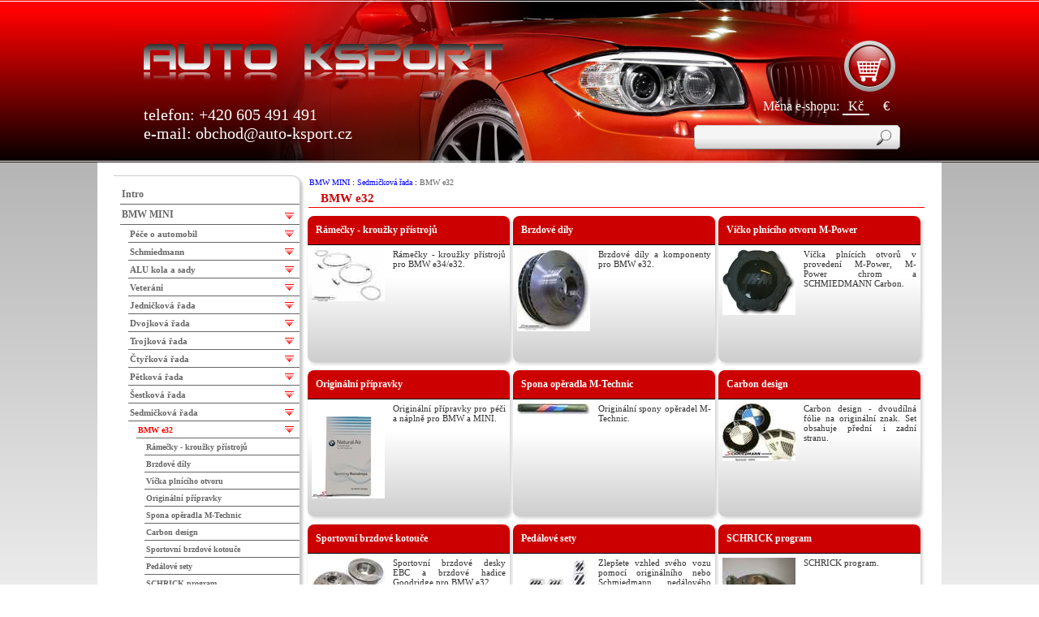

--- FILE ---
content_type: text/html; charset=UTF-8
request_url: http://www.auto-ksport.cz/cz899--bmw-e32.html
body_size: 65592
content:
<!DOCTYPE HTML PUBLIC "-//W3C//DTD HTML 4.01//EN">
<html>
<head>
<meta http-equiv="Content-Type" content="text/html; charset=utf-8">
<title>BMW e32</title>
<meta name="description" content="Doplňky a tuning osobních automobilů, aditiva, oleje, podvozky makrolonová okna">
<meta name="keywords" content="tuning, auto, sport">
<meta name="author" content="www.hor.cz">
<meta name="generator" content="HOR webdesign">
<meta http-equiv="Content-language" content="cz" >
<meta name="robots" content="ALL,FOLLOW" >
<link rel="shortcut icon" href="favicon.ico" >
<link rel="stylesheet" type="text/css" href="styl.css?v=1598175064" >
<link rel="stylesheet" type="text/css" href="styl_odstavce1.css?v=2" >
<link rel="stylesheet" type="text/css" href="css/fws.css?v=1598174829" >
<link media="screen" rel="stylesheet" href="js/colorbox.css">
<!--[if IE 6]>
<link rel="stylesheet" type="text/css" href="css/ie6.css" >
<![endif]-->
<script src="js/jquery.min.js" type="text/javascript" language="JavaScript"></script>
<script src="js/jquery.cycle.all.js" type="text/javascript" language="JavaScript"></script>
<style type="text/css" media="all">
<!--
.menu a.cz899 {color: #f00;}
//-->
</style><link rel="alternate" type="application/rss+xml" title="BMW e32" href="new.rss">
<script src="js/fce1.js?v=5" type="text/javascript" language="JavaScript"></script>
</head>
  <body>



<div class="HeadFull">
<div class="Head">

<div class="LeftBox">
	<div class="Logo"><a href='http://www.auto-ksport.cz/'></a></div>
	<div class="ContactBox">
	telefon: +420 605 491 491 <br>
	e-mail: <a href="mailto:obchod@auto-ksport.cz">obchod@auto-ksport.cz</a>
	</div>
</div>



<div class="RightBox">

<a href='?ptx=nakupni-kos' class='HeadKos' title="Nákupní koš" >Nákupní koš</a>

<div class="HeadMena">

<div class='MenaTxt'>Měna e-shopu:</div><div class='Meny'><a href='./?mena=0&cz=899' title='Kč' class='amena' >Kč</a> <a href='./?mena=1&cz=899' title='€' class='' >€</a><div class='cut'></div>

</div>
</div>

<div class="HeadFind">


<form action="./" method="get" enctype="text/plain" class="find_form">
<input type="text" name="fnd" value="" maxlength="50" class="txt">
<input type="submit" value="hledat" class="sub">
<div class='cut'></div>
</form>







</div>

</div>

</div>
</div>

<div class="ContentOut">
	 
<div class="obal">
<div class='cut'><br></div>
<div class="obsah">
<div class='cesta'><a href="./cz383--schmiedmann.html"  >BMW MINI</a> : <a href="./cz389--sedmickova-rada.html"  >Sedmičková řada</a> : <a href="./cz899--bmw-e32.html" class=' active' >BMW e32</a></div>

<div class="styl_0" id="o_1509">
<div class="color">
<h2>BMW e32</h2>
<div class='cut'></div>
<div class='tri_float'>
<div class='odkazbox'>
<h4><a href="./cz2183--ramecky-krouzky-pristroju.html"  >Rámečky - kroužky přístrojů</a></h4>
<a class='img3' href='./cz2183--ramecky-krouzky-pristroju.html'><img src='foto/min/90/130_fws_20120304002633_0.jpg' width="90" height="64" alt='Rámečky - kroužky přístrojů'></a>
<div class='odkaztxt'><a href="./cz2183--ramecky-krouzky-pristroju.html"  >Rámečky - kroužky přístrojů pro BMW e34/e32.</a></div>
</div>
</div>
<div class='tri_float'>
<div class='odkazbox'>
<h4><a href="./cz895--brzdove-dily.html"  >Brzdové díly</a></h4>
<a class='img3' href='./cz895--brzdove-dily.html'><img src='foto/min/90/130_fws_20110826220147_0.jpg' width="90" height="101" alt='Brzdové díly'></a>
<div class='odkaztxt'><a href="./cz895--brzdove-dily.html"  >Brzdové díly a komponenty pro BMW e32.</a></div>
</div>
</div>
<div class='tri_float'>
<div class='odkazbox'>
<h4><a href="./cz843--vicko-plniciho-otvoru-power.html"  >Víčko plnící­ho otvoru M-Power</a></h4>
<a class='img3' href='./cz843--vicko-plnici-otvoru-power.html'><img src='foto/min/90/130_2011-05-04-14-09-21-1.jpg' width="90" height="81" alt='Víčko plnící­ho otvoru M-Power'></a>
<div class='odkaztxt'><a href="./cz843--vicko-plniciho-otvoru-power.html"  >Víčka plnící­ch otvorů v provedení M-Power, M-Power chrom a SCHMIEDMANN Carbon.</a></div>
</div>
</div>
<div class='tri_float'>
<div class='odkazbox'>
<h4><a href="./cz1109--originalni-pripravky.html"  >Originální přípravky</a></h4>
<a class='img3' href='./cz1109--originalni-pripravky.html'><img src='foto/min/90/130_fws_20190210192926_0.jpg' width="90" height="117" alt='Originální přípravky'></a>
<div class='odkaztxt'><a href="./cz1109--originalni-pripravky.html"  >Originální přípravky pro péči a náplně pro BMW a MINI.</a></div>
</div>
</div>
<div class='tri_float'>
<div class='odkazbox'>
<h4><a href="./cz1379--spona-operadla-technic.html"  >Spona opěradla M-Technic</a></h4>
<a class='img3' href='./cz1379--spona-operadla-technic.html'><img src='foto/min/90/130_2011-07-09-00-32-48-1.jpg' width="90" height="14" alt='Spona opěradla M-Technic'></a>
<div class='odkaztxt'><a href="./cz1379--spona-operadla-technic.html"  >Originální spony opěradel M-Technic.</a></div>
</div>
</div>
<div class='tri_float'>
<div class='odkazbox'>
<h4><a href="./cz1383--carbon-design.html"  >Carbon design</a></h4>
<a class='img3' href='./cz1383--carbon-design.html'><img src='foto/min/90/130_2011-07-09-01-16-59-1.jpg' width="90" height="71" alt='Carbon design'></a>
<div class='odkaztxt'><a href="./cz1383--carbon-design.html"  >Carbon design - dvoudílná fólie na originální znak. Set obsahuje přední i zadní stranu.</a></div>
</div>
</div>
<div class='tri_float'>
<div class='odkazbox'>
<h4><a href="./cz1671--sportovn.html"  >Sportovní brzdové kotouče</a></h4>
<a class='img3' href='./cz1671--sportovni-brzdove-kotouce.html'><img src='foto/min/90/130_2011-05-07-15-59-21-1.jpg' width="90" height="57" alt='Sportovní brzdové kotouče'></a>
<div class='odkaztxt'><a href="./cz1671--sportovn.html"  >Sportovní brzdové desky EBC a brzdové hadice Goodridge pro BMW e32.</a></div>
</div>
</div>
<div class='tri_float'>
<div class='odkazbox'>
<h4><a href="./cz410--pedalovy-set-schmiedmann.html"  >Pedálové sety</a></h4>
<a class='img3' href='./cz410--pedalove-sety.html'><img src='foto/min/90/130_2011-04-10-22-42-31-1.jpg' width="90" height="74" alt='Pedálové sety'></a>
<div class='odkaztxt'><a href="./cz410--pedalovy-set-schmiedmann.html"  >Zlepšete vzhled svého vozu pomocí originálního nebo Schmiedmann pedálového setu pro manuální nebo automatickou převodovku.</a></div>
</div>
</div>
<div class='tri_float'>
<div class='odkazbox'>
<h4><a href="./cz1898--schrick-program.html"  >SCHRICK program</a></h4>
<a class='img3' href='./cz1898--schrick-program.html'><img src='foto/min/90/130_fws_20111126150045_0.jpg' width="90" height="67" alt='SCHRICK program'></a>
<div class='odkaztxt'><a href="./cz1898--schrick-program.html"  >SCHRICK program.</a></div>
</div>
</div>
<div class='tri_float'>
<div class='odkazbox'>
<h4><a href="./cz2027--quaife.html"  >Quaife</a></h4>
<a class='img3' href='./cz2027--quaife.html'><img src='foto/min/90/130_fws_20111225144941_0.jpg' width="90" height="90" alt='Quaife'></a>
<div class='odkaztxt'><a href="./cz2027--quaife.html"  >Quaife set pro přestavbu nesvorného diferenciálu na samosvorný.</a></div>
</div>
</div>
<div class='tri_float'>
<div class='odkazbox'>
<h4><a href="./cz2095--hlavice-radici-paky.html"  >Hlavice řadící páky</a></h4>
<a class='img3' href='./cz2095--hlavice-radici-paky.html'><img src='foto/min/90/130_fws_20111005000453_0.jpg' width="90" height="59" alt='Hlavice řadící páky'></a>
<div class='odkaztxt'><a href="./cz2095--hlavice-radici-paky.html"  >Originální hlavice řadící páky a příslušenství.</a></div>
</div>
</div>
<div class='tri_float'>
<div class='odkazbox'>
<h4><a href="./cz2345--stiraci-listy.html"  >Stírací lišty</a></h4>
<a class='img3' href='./cz2345--stiraci-listy.html'><img src='foto/min/90/130_fws_20111217005827_0.jpg' width="90" height="47" alt='Stírací lišty'></a>
<div class='odkaztxt'><a href="./cz2345--stiraci-listy.html"  >Stírací lišty a příslušenství pro BMW e32.</a></div>
</div>
</div>
<div class='tri_float'>
<div class='odkazbox'>
<h4><a href="./cz2436--podvozkove-dily.html"  >Podvozkové díly</a></h4>
<a class='img3' href='./cz2436--podvozkove-dily.html'><img src='foto/min/90/130_2011-08-12-00-03-24-1.jpg' width="90" height="120" alt='Podvozkové díly'></a>
<div class='odkaztxt'><a href="./cz2436--podvozkove-dily.html"  >Podvozkové díly pro BMW e32.</a></div>
</div>
</div>
<div class='tri_float'>
<div class='odkazbox'>
<h4><a href="./cz2897--prevodove-dily-filtry.html"  >Převodové díly a filtry</a></h4>
<a class='img3' href='./cz2897--prevodove-dily-filtry.html'><img src='foto/min/90/130_fws_20131219214920_0.jpg' width="90" height="71" alt='Převodové díly a filtry'></a>
<div class='odkaztxt'><a href="./cz2897--prevodove-dily-filtry.html"  >Převodové díly, díly řazení, těsnění a filtry pro BMW e32.</a></div>
</div>
</div>
<div class='tri_float'>
<div class='odkazbox'>
<h4><a href="./cz3287--dily-karoserie.html"  >Díly karosérie</a></h4>
<a class='img3' href='./cz3287--dily-karoserie.html'><img src='foto/min/90/130_fws_20160128213358_0.jpg' width="90" height="67" alt='Díly karosérie'></a>
<div class='odkaztxt'><a href="./cz3287--dily-karoserie.html"  >Díly karosérie a příslušenství pro BMW e32.</a></div>
</div>
</div>
<div class='tri_float'>
<div class='odkazbox'>
<h4><a href="./cz3296--tlumice-perovani.html"  >Standardní tlumiče pérování</a></h4>
<a class='img3' href='./cz3296--standardni-tlumice-perovani.html'><img src='foto/min/90/130_2011-07-08-01-04-06-1.jpg' width="90" height="65" alt='Standardní tlumiče pérování'></a>
<div class='odkaztxt'><a href="./cz3296--tlumice-perovani.html"  >Standardní tlumiče pérování a příslušenství pro BMW e32.</a></div>
</div>
</div>
<div class='tri_float'>
<div class='odkazbox'>
<h4><a href="./cz3494--quaife.html"  >Quaife</a></h4>
<a class='img3' href='./cz3494--quaife.html'><img src='foto/min/90/130_fws_20111225144941_0.jpg' width="90" height="90" alt='Quaife'></a>
<div class='odkaztxt'><a href="./cz3494--quaife.html"  >Quaife set pro přestavbu nesvorného diferenciálu na samosvorný.</a></div>
</div>
</div>
<div class='tri_float'>
<div class='odkazbox'>
<h4><a href="./cz3820--kn-vzduchovy-filtr.html"  >KN Vzduchový filtr</a></h4>
<a class='img3' href='./cz3820--kn-vzduchovy-filtr.html'><img src='foto/min/90/130_2011-07-15-16-24-17-1.jpg' width="90" height="49" alt='KN Vzduchový filtr'></a>
<div class='odkaztxt'><a href="./cz3820--kn-vzduchovy-filtr.html"  >KN Vzduchové filtry a příslušenství pro BMW e32.</a></div>
</div>
</div>
<div class='tri_float'>
<div class='odkazbox'>
<h4><a href="./cz3824--viko-motorove-hlavy-alpina.html"  >Víko motorové hlavy ALPINA</a></h4>
<a class='img3' href='./cz3824--viko-motorove-hlavy-alpina.html'><img src='foto/min/90/130_fws_20150206122948_0.jpg' width="90" height="50" alt='Víko motorové hlavy ALPINA'></a>
<div class='odkaztxt'><a href="./cz3824--viko-motorove-hlavy-alpina.html"  >Víko motorové hlavy ALPINA.</a></div>
</div>
</div>
<div class='tri_float'>
<div class='odkazbox'>
<h4><a href="./cz3832--standardni-tlumice-vyfuku.html"  >Standardní tlumiče výfuku</a></h4>
<a class='img3' href='./cz3832--standardni-tlumice-vyfuku.html'><img src='foto/min/90/130_fws_20201006203151_0.jpg' width="90" height="60" alt='Standardní tlumiče výfuku'></a>
<div class='odkaztxt'><a href="./cz3832--standardni-tlumice-vyfuku.html"  >Standardní tlumiče výfuku a příslušenství pro BMW e32.</a></div>
</div>
</div>
<div class='tri_float'>
<div class='odkazbox'>
<h4><a href="./cz3868--osvetleni-vozu.html"  >Osvětlení vozu</a></h4>
<a class='img3' href='./cz3868--osvetleni-vozu.html'><img src='foto/min/90/130_fws_20120107010336_0.jpg' width="90" height="58" alt='Osvětlení vozu'></a>
<div class='odkaztxt'><a href="./cz3868--osvetleni-vozu.html"  >Osvětlení vozu a příslušenství pro BMW e32.</a></div>
</div>
</div>
<div class='tri_float'>
<div class='odkazbox'>
<h4><a href="./cz4094--dily-topeni-klimatizace.html"  >Díly topení a klimatizace</a></h4>
<a class='img3' href='./cz4094--dily-topeni-klimatizace.html'><img src='foto/min/90/130_fws_20150819144700_0.jpg' width="90" height="76" alt='Díly topení a klimatizace'></a>
<div class='odkaztxt'><a href="./cz4094--dily-topeni-klimatizace.html"  >Díly topení a klimatizace pro BMW e32.</a></div>
</div>
</div>
<div class='tri_float'>
<div class='odkazbox'>
<h4><a href="./cz4326--elektricke-dily.html"  >Elektrické díly</a></h4>
<a class='img3' href='./cz4326--elektricke-dily.html'><img src='foto/min/90/130_fws_20160430010804_0.jpg' width="90" height="63" alt='Elektrické díly'></a>
<div class='odkaztxt'><a href="./cz4326--elektricke-dily.html"  >Elektrické díly a příslušenství pro BMW e32.</a></div>
</div>
</div>
<div class='tri_float'>
<div class='odkazbox'>
<h4><a href="./cz2275--motorove-dily.html"  >Motorové díly</a></h4>
<a class='img3' href='./cz2275--motorove-dily.html'><img src='foto/min/90/130_fws_20190324123603_0.jpg' width="85" height="130" alt='Motorové díly'></a>
<div class='odkaztxt'><a href="./cz2275--motorove-dily.html"  >Motorové díly pro BMW e32.</a></div>
</div>
</div>
<div class='tri_float'>
<div class='odkazbox'>
<h4><a href="./cz2937--motorove-dily-tesneni.html"  >Motorové díly - těsnění</a></h4>
<a class='img3' href='./cz2937--motorove-dily-tesneni.html'><img src='foto/min/90/130_fws_20150206202434_0.jpg' width="90" height="59" alt='Motorové díly - těsnění'></a>
<div class='odkaztxt'><a href="./cz2937--motorove-dily-tesneni.html"  >Motorové díly - těsnění pro BMW e32.</a></div>
</div>
</div>
<div class='tri_float'>
<div class='odkazbox'>
<h4><a href="./cz2941--motorove-dily-elektro.html"  >Motorové díly - elektro</a></h4>
<a class='img3' href='./cz2941--motorove-dily-elektro.html'><img src='foto/min/90/130_fws_20120324205507_0.jpg' width="90" height="87" alt='Motorové díly - elektro'></a>
<div class='odkaztxt'><a href="./cz2941--motorove-dily-elektro.html"  >Motorové díly - elektro pro BMW e32.</a></div>
</div>
</div>
<div class='tri_float'>
<div class='odkazbox'>
<h4><a href="./cz4092--motorove-dily-chlazeni.html"  >Motorové díly - chlazení</a></h4>
<a class='img3' href='./cz4092--motorove-dily-chlazeni.html'><img src='foto/min/90/130_fws_20150816210712_0.jpg' width="90" height="60" alt='Motorové díly - chlazení'></a>
<div class='odkaztxt'><a href="./cz4092--motorove-dily-chlazeni.html"  >Motorové díly - chlazení pro BMW e32.</a></div>
</div>
</div>
<div class='tri_float'>
<div class='odkazbox'>
<h4><a href="./cz4659--motorove-dily-priprava-paliva.html"  >Motorové díly - příprava paliva</a></h4>
<a class='img3' href='./cz4659--motorove-dily-priprava-paliva.html'><img src='foto/min/90/130_fws_20181202191921_0.jpg' width="90" height="66" alt='Motorové díly - příprava paliva'></a>
<div class='odkaztxt'><a href="./cz4659--motorove-dily-priprava-paliva.html"  >Motorové díly - příprava paliva a příslušenství pro BMW e32.</a></div>
</div>
</div><div class='cut'></div>
<div class='cut'></div>
<div class='hr'></div>
<div class='cut'></div>
</div> <!-- color -->
</div>









<div class="cut"></div>
</div>

<div class="menu">

<div class="Menu">

<ul class='rozbal'  id='p0'>
	<li><a href="./cz1--auto-ksport.html" class='cz1'>Intro</a></li>
	<li><a href="./cz383--schmiedmann.html" class='cz383'>BMW MINI</a>
	<img src='obr/rozbal.gif' onClick="noneblock('p383');" width='17' height='13' alt='rozbal'>
	<ul class='zabal'  id='p383'>
		<li><a href="./cz1816--p.html" class='cz1816'>Péče o automobil</a>
		<img src='obr/rozbal.gif' onClick="noneblock('p1911');" width='17' height='13' alt='rozbal'>
		<ul class='zabal'  id='p1911'>
			<li><a href="./cz1825--zimn.html" class='cz1825'>Zimní balíček</a></li>
			<li><a href="./cz1828--chlad.html" class='cz1828'>Chladící kapalina</a></li>
			<li><a href="./cz1830--dr.html" class='cz1830'>Drátěný kartáč</a></li>
			<li><a href="./cz1832--silik.html" class='cz1832'>Silikónový spray</a></li>
			<li><a href="./cz1833--auto.html" class='cz1833'>Autošampón</a></li>
			<li><a href="./cz1844--cistic-kuze.html" class='cz1844'>Jelenice Alaska</a></li>
			<li><a href="./cz1845--cistic-skel.html" class='cz1845'>Čistič skel</a></li>
			<li><a href="./cz1847--vosk-karoserii.html" class='cz1847'>Vosk na karosérii</a></li>
			<li><a href="./cz1848--tkanina-pro-lesteni-laku.html" class='cz1848'>Tkanina pro leštění laku</a></li>
			<li><a href="./cz1850--nemrznouci-kapalina-ostrikovacu.html" class='cz1850'>Kapalina do ostřikovačů</a></li>
			<li><a href="./cz1658--.html" class='cz1658'>Škrabky na led BMW</a></li>
			<li><a href="./cz1852--opravny-set-laku-kol.html" class='cz1852'>Opravný set laku kol</a></li>
			<li><a href="./cz2157--tesnici-pasta-vyfuk.html" class='cz2157'>Těsnící pasta na výfuk</a></li>
			<li><a href="./cz2430--zinkovy-spray.html" class='cz2430'>Zinkový spray</a></li>
			<li><a href="./cz3080--oprava-laku.html" class='cz3080'>Oprava laku</a></li>
			<li><a href="./cz3796--oprava-krycich-skel.html" class='cz3796'>Oprava krycích skel</a></li>
			<li><a href="./cz4529--quixx-wax-sedm-pripravku-jednom-baleni.html" class='cz4529'>Quixx – 7-in-1 Wax: sedm přípravků v jednom balení!</a></li>
			<li><a href="./cz4530--quixx-cleaner-hloubkovy-cistic-pro-vetsinu-typu-povrchu-automobilu.html" class='cz4530'>Quixx – 9-in-1 Cleaner: hloubkový čistič pro většinu typů povrchu automobilu</a></li>
		</ul></li>
		<li><a href="./cz1338--schmiedmann.html" class='cz1338'>Schmiedmann</a>
		<img src='obr/rozbal.gif' onClick="noneblock('p1338');" width='17' height='13' alt='rozbal'>
		<ul class='zabal'  id='p1338'>
			<li><a href="./cz1339--schmiedmann-cepice-ksiltem.html" class='cz1339'>Oblečení</a></li>
			<li><a href="./cz1340--schmiedmann-logo-170x40-mm.html" class='cz1340'>Loga - polepy</a></li>
			<li><a href="./cz1341--schmiedmann-privesek-klice.html" class='cz1341'>Doplňky</a></li>
			<li><a href="./cz2431--podlozka-pod-spz.html" class='cz2431'>Podložka pod SPZ</a></li>
			<li><a href="./cz3184--skladaci-kreslo.html" class='cz3184'>Skládací křeslo</a></li>
		</ul></li>
		<li><a href="./cz1557--alu-kola-sady.html" class='cz1557'>ALU kola a sady</a>
		<img src='obr/rozbal.gif' onClick="noneblock('p1557');" width='17' height='13' alt='rozbal'>
		<ul class='zabal'  id='p1557'>
			<li><a href="./cz1745--disky-sady-palc.html" class='cz1745'>Disky a sady 16 palců</a></li>
			<li><a href="./cz1746--disky-sady-palc.html" class='cz1746'>Disky a sady 17 palců</a></li>
			<li><a href="./cz1747--disky-sady-palc.html" class='cz1747'>Disky a sady 18 palců</a></li>
			<li><a href="./cz1748--disky-sady-palc.html" class='cz1748'>Disky a sady 19 palců</a></li>
			<li><a href="./cz1749--disky-sady-palc.html" class='cz1749'>Disky a sady 20 palců</a></li>
			<li><a href="./cz1750--disky-sady-palc.html" class='cz1750'>Disky a sady 21 palců</a></li>
			<li><a href="./cz1751--disky-sady-palc.html" class='cz1751'>Disky a sady 22 palců</a></li>
			<li><a href="./cz1593--kolov.html" class='cz1593'>Kolové šrouby</a></li>
			<li><a href="./cz1570--skladovaci-obaly-pro-kola.html" class='cz1570'>Skladovací obaly pro kola</a></li>
			<li><a href="./cz1854--schmiedmann-obal-kolove-srouby.html" class='cz1854'>Schmiedmann skladovací obal</a></li>
			<li><a href="./cz1895--bezpecnostni-srouby-m12x1-5x25.html" class='cz1895'>Bezpečnostní šrouby</a></li>
			<li><a href="./cz2019--rozsirovaci-podlozky.html" class='cz2019'>Rozšiřovací podložky</a></li>
			<li><a href="./cz2020--nastrckove-klice-set.html" class='cz2020'>Nástrčkové klíče - set</a></li>
			<li><a href="./cz2346--stredove-krytky.html" class='cz2346'>Příslušenství</a></li>
			<li><a href="./cz4776--mobility-set.html" class='cz4776'>Mobility set</a></li>
		</ul></li>
		<li><a href="./cz2059--veterani.html" class='cz2059'>Veteráni</a>
		<img src='obr/rozbal.gif' onClick="noneblock('p2283');" width='17' height='13' alt='rozbal'>
		<ul class='zabal'  id='p2283'>
			<li><a href="./cz2060--bmw-e10.html" class='cz2060'>BMW e10</a>
			<img src='obr/rozbal.gif' onClick="noneblock('p2284');" width='17' height='13' alt='rozbal'>
			<ul class='zabal'  id='p2284'>
				<li><a href="./cz2061--sportovni-tlumice-vyfuku.html" class='cz2061'>Sportovní tlumiče výfuku</a></li>
				<li><a href="./cz3089--dily-karoserie.html" class='cz3089'>Díly karosérie</a></li>
				<li><a href="./cz4599--osvetleni-vozu.html" class='cz4599'>Osvětlení vozu</a></li>
			</ul></li>
		</ul></li>
		<li><a href="./cz384--rada-1.html" class='cz384'>Jedničková řada</a>
		<img src='obr/rozbal.gif' onClick="noneblock('p384');" width='17' height='13' alt='rozbal'>
		<ul class='zabal'  id='p384'>
			<li><a href="./cz1256--bmw-e81.html" class='cz1256'>BMW e81</a>
			<img src='obr/rozbal.gif' onClick="noneblock('p1256');" width='17' height='13' alt='rozbal'>
			<ul class='zabal'  id='p1256'>
				<li><a href="./cz1258--styling-exterier.html" class='cz1258'>Styling - exteriér</a></li>
				<li><a href="./cz4516--ledvinky.html" class='cz4516'>Ledvinky</a></li>
				<li><a href="./cz4651--sportovni-filtry-sani.html" class='cz4651'>Sportovní filtry a sání</a></li>
				<li><a href="./cz1379--spona-operadla-technic.html" class='cz1379'>Spona opěradla M-Technic</a></li>
				<li><a href="./cz1383--carbon-design.html" class='cz1383'>Carbon design</a></li>
				<li><a href="./cz1519--sportovni-tlumic-vyfuku-eisenmann-set.html" class='cz1519'>Sportovní tlumiče výfuku</a></li>
				<li><a href="./cz1595--sportovn.html" class='cz1595'>Sportovní podvozky</a></li>
				<li><a href="./cz1679--sportovn.html" class='cz1679'>Sportovní brzdové hadice</a></li>
				<li><a href="./cz1718--hlavice.html" class='cz1718'>Hlavice řadící páky</a></li>
				<li><a href="./cz1752--powerflex.html" class='cz1752'>POWERFLEX</a></li>
				<li><a href="./cz1782--sportovn.html" class='cz1782'>Sportovní kit stabilizátorů</a></li>
				<li><a href="./cz527--pedalovy-set-schmiedmann.html" class='cz527'>Pedálové sety</a></li>
				<li><a href="./cz1711--velk.html" class='cz1711'>Velký brzdový kit</a></li>
				<li><a href="./cz1960--osvetleni-vozu.html" class='cz1960'>Osvětlení vozu</a></li>
				<li><a href="./cz2018--quaife.html" class='cz2018'>Quaife</a></li>
				<li><a href="./cz2087--znak-klice.html" class='cz2087'>Znak na klíče</a></li>
				<li><a href="./cz2136--rozpery.html" class='cz2136'>Rozpěry</a></li>
				<li><a href="./cz2927--dily-karoserie.html" class='cz2927'>Díly karosérie</a></li>
				<li><a href="./cz2967--stiraci-listy.html" class='cz2967'>Stírací lišty</a></li>
				<li><a href="./cz3171--brzdove-dily.html" class='cz3171'>Brzdové díly</a></li>
				<li><a href="./cz3336--dily-topeni-klimatizace.html" class='cz3336'>Díly topení a klimatizace</a></li>
				<li><a href="./cz3506--vyfukove-dily.html" class='cz3506'>Výfukové díly</a></li>
				<li><a href="./cz3562--podvozkove-dily.html" class='cz3562'>Podvozkové díly</a></li>
				<li><a href="./cz3569--prevodove-dily-filtry.html" class='cz3569'>Převodové díly a filtry</a></li>
				<li><a href="./cz3904--sportovni-brzdove-kotouce.html" class='cz3904'>Sportovní brzdové kotouče</a></li>
				<li><a href="./cz1109--originalni-pripravky.html" class='cz1109'>Originální přípravky</a></li>
				<li><a href="./cz508--madlo-rucni-brzdy-schmiedmann.html" class='cz508'>Madla parkovací brzdy</a></li>
				<li><a href="./cz512--kryt-volant-schmiedmann.html" class='cz512'>Kryty na volant</a></li>
				<li><a href="./cz4149--tlumice-perovani.html" class='cz4149'>Tlumiče pérování</a></li>
				<li><a href="./cz3485--motorove-dily.html" class='cz3485'>Motorové díly</a></li>
				<li><a href="./cz4087--motorove-dily-elektro.html" class='cz4087'>Motorové díly - elektro</a></li>
				<li><a href="./cz3162--motorove-dily-tesneni.html" class='cz3162'>Motorové díly - těsnění</a></li>
				<li><a href="./cz3214--motorove-dily-chlazeni.html" class='cz3214'>Motorové díly - chlazení</a></li>
				<li><a href="./cz4346--motorove-dily-priprava-paliva.html" class='cz4346'>Motorové díly - příprava paliva</a></li>
				<li><a href="./cz4354--elektricke-dily.html" class='cz4354'>Elektrické díly</a></li>
			</ul></li>
			<li><a href="./cz1257--bmw-e82.html" class='cz1257'>BMW e82</a>
			<img src='obr/rozbal.gif' onClick="noneblock('p1257');" width='17' height='13' alt='rozbal'>
			<ul class='zabal'  id='p1257'>
				<li><a href="./cz1258--styling-exterier.html" class='cz1258'>Styling - exteriér</a></li>
				<li><a href="./cz4036--styling-interier.html" class='cz4036'>Styling - interiér</a></li>
				<li><a href="./cz1379--spona-operadla-technic.html" class='cz1379'>Spona opěradla M-Technic</a></li>
				<li><a href="./cz1383--carbon-design.html" class='cz1383'>Carbon design</a></li>
				<li><a href="./cz1545--intercooler-procede-ets.html" class='cz1545'>Intercooler PROCEDE/ETS</a></li>
				<li><a href="./cz1592--carbon-oblo.html" class='cz1592'>CARBON obložení interiéru</a></li>
				<li><a href="./cz1679--sportovn.html" class='cz1679'>Sportovní brzdové hadice</a></li>
				<li><a href="./cz1719--hlavice.html" class='cz1719'>Hlavice řadící páky</a></li>
				<li><a href="./cz1752--powerflex.html" class='cz1752'>POWERFLEX</a></li>
				<li><a href="./cz1783--sportovn.html" class='cz1783'>Sportovní kit stabilizátorů</a></li>
				<li><a href="./cz527--pedalovy-set-schmiedmann.html" class='cz527'>Pedálové sety</a></li>
				<li><a href="./cz1902--sportovni-tlumice-vyfuku.html" class='cz1902'>Sportovní tlumiče výfuku</a></li>
				<li><a href="./cz1711--velk.html" class='cz1711'>Velký brzdový kit</a></li>
				<li><a href="./cz1961--osvetleni-vozu.html" class='cz1961'>Osvětlení vozu</a></li>
				<li><a href="./cz2018--quaife.html" class='cz2018'>Quaife</a></li>
				<li><a href="./cz2087--znak-klice.html" class='cz2087'>Znak na klíče</a></li>
				<li><a href="./cz2137--rozpery.html" class='cz2137'>Rozpěry</a></li>
				<li><a href="./cz2903--predove-dily-filtry.html" class='cz2903'>Předové díly a filtry</a></li>
				<li><a href="./cz2928--dily-karoserie.html" class='cz2928'>Díly karosérie</a></li>
				<li><a href="./cz3173--brzdove-dily.html" class='cz3173'>Brzdové díly</a></li>
				<li><a href="./cz3337--dily-topeni-klimatizace.html" class='cz3337'>Díly topení a klimatizace</a></li>
				<li><a href="./cz3507--vyfukove-dily.html" class='cz3507'>Výfukové díly</a></li>
				<li><a href="./cz3563--podvozkove-dily.html" class='cz3563'>Podvozkové díly</a></li>
				<li><a href="./cz3941--stiraci-listy.html" class='cz3941'>Stírací lišty</a></li>
				<li><a href="./cz3990--elektricke-dily.html" class='cz3990'>Elektrické díly</a></li>
				<li><a href="./cz1109--originalni-pripravky.html" class='cz1109'>Originální přípravky</a></li>
				<li><a href="./cz508--madlo-rucni-brzdy-schmiedmann.html" class='cz508'>Madla parkovací brzdy</a></li>
				<li><a href="./cz512--kryt-volant-schmiedmann.html" class='cz512'>Kryty na volant</a></li>
				<li><a href="./cz4152--sportovni-brzdove-kotouce.html" class='cz4152'>Sportovní brzdové kotouče</a></li>
				<li><a href="./cz4317--tlumice-perovani.html" class='cz4317'>Tlumiče pérování</a></li>
				<li><a href="./cz4337--burger-motorsport.html" class='cz4337'>Burger Motorsport</a></li>
				<li><a href="./cz3486--motorove-dily.html" class='cz3486'>Motorové díly</a></li>
				<li><a href="./cz4376--motorove-dily-tesneni.html" class='cz4376'>Motorové díly - těsnění</a></li>
				<li><a href="./cz3215--motorove-dily-chlazeni.html" class='cz3215'>Motorové díly - chlazení</a></li>
				<li><a href="./cz3882--motorove-dily-priprava-paliva.html" class='cz3882'>Motorové díly - příprava paliva</a></li>
				<li><a href="./cz4905--odlehceny-setrvacnik-n54.html" class='cz4905'>Odlehčený setrvačník N54</a></li>
			</ul></li>
			<li><a href="./cz1035--bmw-e87.html" class='cz1035'>BMW e87</a>
			<img src='obr/rozbal.gif' onClick="noneblock('p1035');" width='17' height='13' alt='rozbal'>
			<ul class='zabal'  id='p1035'>
				<li><a href="./cz1258--styling-exterier.html" class='cz1258'>Styling - exteriér</a></li>
				<li><a href="./cz394--koncovka-vyfuku-zkosena-schmiedmann.html" class='cz394'>Koncovky výfuku</a></li>
				<li><a href="./cz4652--sportovni-filtry-sani.html" class='cz4652'>Sportovní filtry a sání</a></li>
				<li><a href="./cz843--vicko-plniciho-otvoru-power.html" class='cz843'>Víčka plnícího otvoru</a></li>
				<li><a href="./cz1040--sportovni-tlumice-vyfuku.html" class='cz1040'>Sportovní tlumiče výfuku</a></li>
				<li><a href="./cz2003--sportovni-svody.html" class='cz2003'>Sportovní svody</a></li>
				<li><a href="./cz1046--ledvinky.html" class='cz1046'>Ledvinky</a></li>
				<li><a href="./cz508--madlo-rucni-brzdy-schmiedmann.html" class='cz508'>Madla parkovací brzdy</a></li>
				<li><a href="./cz1055--bmw-performance-volant.html" class='cz1055'>BMW Performance volant</a></li>
				<li><a href="./cz512--kryt-volant-schmiedmann.html" class='cz512'>Kryty na volant</a></li>
				<li><a href="./cz851--carbon-folie.html" class='cz851'>Carbon fólie</a></li>
				<li><a href="./cz409--znak-volant-schmiedmann.html" class='cz409'>Znak na volant</a></li>
				<li><a href="./cz1061--originalni-drzak-napoju.html" class='cz1061'>Držák nápojů</a></li>
				<li><a href="./cz1062--ochrana-prahu-technic.html" class='cz1062'>Ochrana prahů</a></li>
				<li><a href="./cz527--pedalovy-set-schmiedmann.html" class='cz527'>Pedálové sety</a></li>
				<li><a href="./cz1096--koberecky-kufru.html" class='cz1096'>Koberečky do kufru</a></li>
				<li><a href="./cz1093--koberecky-sada-sport-edition-schmiedmann.html" class='cz1093'>Koberečky sada Sport Edition</a></li>
				<li><a href="./cz1094--koberecky-sada-sport-evo-schmiedmann.html" class='cz1094'>Koberečky sada Sport Evo</a></li>
				<li><a href="./cz1095--koberecky-sada-exclusive-schmiedmann.html" class='cz1095'>Koberečky sada Exclusive</a></li>
				<li><a href="./cz738--xenonove-vybojky-d1s.html" class='cz738'>Xenonové výbojky D1S</a></li>
				<li><a href="./cz1070--predni-svetlomety-angel-eyes-black-edition.html" class='cz1070'>Osvětlení vozu</a></li>
				<li><a href="./cz1160--sportovni-podvozek-lowtec-2.html" class='cz1160'>Sportovní podvozky</a></li>
				<li><a href="./cz1109--originalni-pripravky.html" class='cz1109'>Originální přípravky</a></li>
				<li><a href="./cz1218--rozpera-munchen-edition-hlinik.html" class='cz1218'>Rozpěry</a></li>
				<li><a href="./cz1219--sportovni-sani-simota-racing.html" class='cz1219'>Sportovní sání Simota Racing</a></li>
				<li><a href="./cz499--power-pedal-bmw.html" class='cz499'>POWER pedál BMW</a></li>
				<li><a href="./cz1237--olejovy-filtr.html" class='cz1237'>Olejové a vzduchové filtry</a></li>
				<li><a href="./cz1648--sportovn.html" class='cz1648'>Sportovní kit stabilizátorů</a></li>
				<li><a href="./cz416--nastavitelne-zkracene-razeni-schmiedmann.html" class='cz416'>Nastavitelné zkrácené řazení</a></li>
				<li><a href="./cz1223--sportovni-brzdove-kotouce-zimmermann.html" class='cz1223'>Sportovní brzdové kotouče</a></li>
				<li><a href="./cz1224--sportovni-desky-ebc.html" class='cz1224'>Sportovní desky EBC</a></li>
				<li><a href="./cz1241--brzdove-kotouce-predni.html" class='cz1241'>Brzdové díly</a></li>
				<li><a href="./cz1242--podvozkove_dily.html" class='cz1242'>Podvozkové díly</a></li>
				<li><a href="./cz1269--stiraci-listy-bmw.html" class='cz1269'>Stírací lišty</a></li>
				<li><a href="./cz1379--spona-operadla-technic.html" class='cz1379'>Spona opěradla M-Technic</a></li>
				<li><a href="./cz1383--carbon-design.html" class='cz1383'>Carbon design</a></li>
				<li><a href="./cz1679--sportovn.html" class='cz1679'>Sportovní brzdové hadice</a></li>
				<li><a href="./cz1695--oblo.html" class='cz1695'>Obložení interiéru</a></li>
				<li><a href="./cz1720--hlavice.html" class='cz1720'>Hlavice řadící páky</a></li>
				<li><a href="./cz1752--powerflex.html" class='cz1752'>POWERFLEX</a></li>
				<li><a href="./cz1711--velk.html" class='cz1711'>Velký brzdový kit</a></li>
				<li><a href="./cz2018--quaife.html" class='cz2018'>Quaife</a></li>
				<li><a href="./cz2087--znak-klice.html" class='cz2087'>Znak na klíče</a></li>
				<li><a href="./cz1957--prevodove-dily-filtry.html" class='cz1957'>Převodové díly a filtry</a></li>
				<li><a href="./cz2210--standardni-tlumice-vyfuku.html" class='cz2210'>Výfukové díly</a></li>
				<li><a href="./cz1239--motorove-dily.html" class='cz1239'>Motorové díly</a></li>
				<li><a href="./cz1956--motorove-dily.html" class='cz1956'>Motorové díly - elektro</a></li>
				<li><a href="./cz2690--motorove-dily-chlazeni.html" class='cz2690'>Motorové díly - chlazení</a></li>
				<li><a href="./cz3161--motorove-dily-tesneni.html" class='cz3161'>Motorové díly - těsnění</a></li>
				<li><a href="./cz2691--dily-karoserie.html" class='cz2691'>Díly karosérie</a></li>
				<li><a href="./cz3338--dily-topeni-klimatizace.html" class='cz3338'>Díly topení a klimatizace</a></li>
				<li><a href="./cz4150--tlumice-perovani.html" class='cz4150'>Tlumiče pérování</a></li>
				<li><a href="./cz4355--elektricke-dily.html" class='cz4355'>Elektrické díly</a></li>
			</ul></li>
			<li><a href="./cz1255--bmw-e87lci.html" class='cz1255'>BMW e87LCI</a>
			<img src='obr/rozbal.gif' onClick="noneblock('p1255');" width='17' height='13' alt='rozbal'>
			<ul class='zabal'  id='p1255'>
				<li><a href="./cz1258--styling-exterier.html" class='cz1258'>Styling - exteriér</a></li>
				<li><a href="./cz4517--ledvinky.html" class='cz4517'>Ledvinky</a></li>
				<li><a href="./cz4653--sportovni-filtry-sani.html" class='cz4653'>Sportovní filtry a sání</a></li>
				<li><a href="./cz1379--spona-operadla-technic.html" class='cz1379'>Spona opěradla M-Technic</a></li>
				<li><a href="./cz1383--carbon-design.html" class='cz1383'>Carbon design</a></li>
				<li><a href="./cz1483--tuningbox-diesel.html" class='cz1483'>Tuningbox diesel</a></li>
				<li><a href="./cz1596--sportovn.html" class='cz1596'>Sportovní podvozky</a></li>
				<li><a href="./cz1679--sportovn.html" class='cz1679'>Sportovní brzdové hadice</a></li>
				<li><a href="./cz1695--oblo.html" class='cz1695'>Obložení interiéru</a></li>
				<li><a href="./cz1721--hlavice.html" class='cz1721'>Hlavice řadící páky</a></li>
				<li><a href="./cz1752--powerflex.html" class='cz1752'>POWERFLEX</a></li>
				<li><a href="./cz1784--sportovn.html" class='cz1784'>Sportovní kit stabilizátorů</a></li>
				<li><a href="./cz527--pedalovy-set-schmiedmann.html" class='cz527'>Pedálové sety</a></li>
				<li><a href="./cz1711--velk.html" class='cz1711'>Velký brzdový kit</a></li>
				<li><a href="./cz1962--osvetleni-vozu.html" class='cz1962'>Osvětlení vozu</a></li>
				<li><a href="./cz2018--quaife.html" class='cz2018'>Quaife</a></li>
				<li><a href="./cz2087--znak-klice.html" class='cz2087'>Znak na klíče</a></li>
				<li><a href="./cz2114--sportovni-tlumice-vyfuku.html" class='cz2114'>Sportovní tlumiče výfuku</a></li>
				<li><a href="./cz2138--rozpery.html" class='cz2138'>Rozpěry</a></li>
				<li><a href="./cz2691--dily-karoserie.html" class='cz2691'>Díly karosérie</a></li>
				<li><a href="./cz2968--stiraci-listy.html" class='cz2968'>Stírací lišty</a></li>
				<li><a href="./cz3172--brzdove-dily.html" class='cz3172'>Brzdové díly</a></li>
				<li><a href="./cz3339--dily-topeni-klimatizace.html" class='cz3339'>Díly topení a klimatizace</a></li>
				<li><a href="./cz3564--podvozkove-dily.html" class='cz3564'>Podvozkové díly</a></li>
				<li><a href="./cz3653--prevodove-dily-fitry.html" class='cz3653'>Převodové díly a filtry</a></li>
				<li><a href="./cz3690--standardni-tlumice-vyfuku.html" class='cz3690'>Standardní tlumiče výfuku</a></li>
				<li><a href="./cz3903--sportovni-brzdove-kotouce.html" class='cz3903'>Sportovní brzdové kotouče</a></li>
				<li><a href="./cz1109--originalni-pripravky.html" class='cz1109'>Originální přípravky</a></li>
				<li><a href="./cz508--madlo-rucni-brzdy-schmiedmann.html" class='cz508'>Madla parkovací brzdy</a></li>
				<li><a href="./cz512--kryt-volant-schmiedmann.html" class='cz512'>Kryty na volant</a></li>
				<li><a href="./cz4151--tlumice-perovani.html" class='cz4151'>Tlumiče pérování</a></li>
				<li><a href="./cz4356--elektricke-dily.html" class='cz4356'>Elektrické díly</a></li>
				<li><a href="./cz3484--motorove-dily.html" class='cz3484'>Motorové díly</a></li>
				<li><a href="./cz4086--motorove-dily-elektro.html" class='cz4086'>Motorové díly - elektro</a></li>
				<li><a href="./cz3216--motorove-dily-chlazeni.html" class='cz3216'>Motorové díly - chlazení</a></li>
				<li><a href="./cz4347--motorove-dily-priprava-paliva.html" class='cz4347'>Motorové díly - příprava paliva</a></li>
				<li><a href="./cz4374--motorove-dily-tesneni.html" class='cz4374'>Motorové díly - těsnění</a></li>
			</ul></li>
			<li><a href="./cz1259--bmw-e88.html" class='cz1259'>BMW e88</a>
			<img src='obr/rozbal.gif' onClick="noneblock('p1259');" width='17' height='13' alt='rozbal'>
			<ul class='zabal'  id='p1259'>
				<li><a href="./cz1258--styling-exterier.html" class='cz1258'>Styling - exteriér</a></li>
				<li><a href="./cz4035--styling-interier.html" class='cz4035'>Styling - interiér</a></li>
				<li><a href="./cz4654--sportovni-filtry-sani.html" class='cz4654'>Sportovní filtry a sání</a></li>
				<li><a href="./cz1379--spona-operadla-technic.html" class='cz1379'>Spona opěradla M-Technic</a></li>
				<li><a href="./cz1383--carbon-design.html" class='cz1383'>Carbon design</a></li>
				<li><a href="./cz1545--intercooler-procede-ets.html" class='cz1545'>Intercooler PROCEDE/ETS</a></li>
				<li><a href="./cz1679--sportovn.html" class='cz1679'>Sportovní brzdové hadice</a></li>
				<li><a href="./cz1722--hlavice.html" class='cz1722'>Hlavice řadící páky</a></li>
				<li><a href="./cz1752--powerflex.html" class='cz1752'>POWERFLEX</a></li>
				<li><a href="./cz1785--sportovn.html" class='cz1785'>Sportovní kit stabilizátorů</a></li>
				<li><a href="./cz527--pedalovy-set-schmiedmann.html" class='cz527'>Pedálové sety</a></li>
				<li><a href="./cz1711--velk.html" class='cz1711'>Sportovní brzdové kotouče</a></li>
				<li><a href="./cz1963--osvetleni-vozu.html" class='cz1963'>Osvětlení vozu</a></li>
				<li><a href="./cz2018--quaife.html" class='cz2018'>Quaife</a></li>
				<li><a href="./cz2087--znak-klice.html" class='cz2087'>Znak na klíče</a></li>
				<li><a href="./cz2113--sportovni-tlumice-vyfuku.html" class='cz2113'>Sportovní tlumiče výfuku</a></li>
				<li><a href="./cz2139--rozpery.html" class='cz2139'>Rozpěry</a></li>
				<li><a href="./cz2929--dily-karoserie.html" class='cz2929'>Díly karosérie</a></li>
				<li><a href="./cz3174--brzdove-dily.html" class='cz3174'>Brzdové díly</a></li>
				<li><a href="./cz3340--dily-topeni-klimatizace.html" class='cz3340'>Díly topení a klimatizace</a></li>
				<li><a href="./cz3508--vyfukove-dily.html" class='cz3508'>Výfukové díly</a></li>
				<li><a href="./cz3565--podvozkove-dily.html" class='cz3565'>Podvozkové díly</a></li>
				<li><a href="./cz3570--prevodove-dily-filtry.html" class='cz3570'>Převodové díly a filtry</a></li>
				<li><a href="./cz3942--stiraci-listy.html" class='cz3942'>Stírací lišty</a></li>
				<li><a href="./cz3991--elektricke-dily.html" class='cz3991'>Elektrické díly</a></li>
				<li><a href="./cz1109--originalni-pripravky.html" class='cz1109'>Originální přípravky</a></li>
				<li><a href="./cz508--madlo-rucni-brzdy-schmiedmann.html" class='cz508'>Madla parkovací brzdy</a></li>
				<li><a href="./cz512--kryt-volant-schmiedmann.html" class='cz512'>Kryty na volant</a></li>
				<li><a href="./cz4153--sportovni-brzdove-kotouce.html" class='cz4153'>Sportovní brzdové kotouče</a></li>
				<li><a href="./cz4318--tlumice-perovani.html" class='cz4318'>Tlumiče pérování</a></li>
				<li><a href="./cz4336--burger-motorsport.html" class='cz4336'>Burger Motorsport</a></li>
				<li><a href="./cz3487--motorove-dily.html" class='cz3487'>Motorové díly</a></li>
				<li><a href="./cz4375--motorove-dily-tesneni.html" class='cz4375'>Motorové díly - těsnění</a></li>
				<li><a href="./cz4089--motorove-dily-elektro.html" class='cz4089'>Motorové díly - elektro</a></li>
				<li><a href="./cz3881--motorove-dily-priprava-paliva.html" class='cz3881'>Motorové díly - příprava paliva</a></li>
				<li><a href="./cz3217--motorove-dily-chlazeni.html" class='cz3217'>Motorové díly - chlazení</a></li>
				<li><a href="./cz4904--odlehceny-setrvacnik-n54.html" class='cz4904'>Odlehčený setrvačník N54</a></li>
			</ul></li>
			<li><a href="./cz3175--bmw-f20.html" class='cz3175'>BMW F20</a>
			<img src='obr/rozbal.gif' onClick="noneblock('p3501');" width='17' height='13' alt='rozbal'>
			<ul class='zabal'  id='p3501'>
				<li><a href="./cz3557--styling-interier.html" class='cz3557'>Styling - exteriér</a></li>
				<li><a href="./cz3848--styling-interier.html" class='cz3848'>Styling - interiér</a></li>
				<li><a href="./cz4746--wagner-tuning.html" class='cz4746'>Wagner Tuning</a></li>
				<li><a href="./cz4592--hlavice-radici-paky.html" class='cz4592'>Hlavice řadící páky</a></li>
				<li><a href="./cz4062--ledvinky.html" class='cz4062'>Ledvinky</a></li>
				<li><a href="./cz3179--brzdove-dily.html" class='cz3179'>Brzdové díly</a></li>
				<li><a href="./cz3482--koberecky-podlozky.html" class='cz3482'>Koberečky a podložky</a></li>
				<li><a href="./cz3496--sportovni-tlumice-vyfuku.html" class='cz3496'>Sportovní tlumiče výfuku</a></li>
				<li><a href="./cz3499--rozpery.html" class='cz3499'>Rozpěry</a></li>
				<li><a href="./cz3518--prevodove-dily.html" class='cz3518'>Převodové díly a filtry</a></li>
				<li><a href="./cz3656--osvetleni-vozu.html" class='cz3656'>Osvětlení vozu</a></li>
				<li><a href="./cz3805--sportovni-podvozky.html" class='cz3805'>Sportovní podvozky</a></li>
				<li><a href="./cz3998--dily-karoserie.html" class='cz3998'>Díly karosérie</a></li>
				<li><a href="./cz4812--dily-karoserie-interier.html" class='cz4812'>Díly karosérie - interiér</a></li>
				<li><a href="./cz1109--originalni-pripravky.html" class='cz1109'>Originální přípravky</a></li>
				<li><a href="./cz4740--podvozkove-dily.html" class='cz4740'>Podvozkové díly</a></li>
				<li><a href="./cz4116--sportovni-brzdove-kotouce.html" class='cz4116'>Sportovní brzdové kotouče</a></li>
				<li><a href="./cz4136--stiraci-listy.html" class='cz4136'>Stírací lišty</a></li>
				<li><a href="./cz2288--pouzdro-klic-bmw.html" class='cz2288'>Pouzdro na klíč BMW</a></li>
				<li><a href="./cz4542--burger-motorsports.html" class='cz4542'>Burger Motorsports</a></li>
				<li><a href="./cz4038--motorove-dily.html" class='cz4038'>Motorové díly</a></li>
				<li><a href="./cz4670--motorove-dily-elektro.html" class='cz4670'>Motorové díly - elektro</a></li>
			</ul></li>
			<li><a href="./cz4058--bmw-f20lci.html" class='cz4058'>BMW F20LCI</a>
			<img src='obr/rozbal.gif' onClick="noneblock('p4414');" width='17' height='13' alt='rozbal'>
			<ul class='zabal'  id='p4414'>
				<li><a href="./cz4767--styling-exterier.html" class='cz4767'>Styling - exteriér</a></li>
				<li><a href="./cz4578--styling-exterier.html" class='cz4578'>Styling - interiér</a></li>
				<li><a href="./cz4593--hlavice-radici-paky.html" class='cz4593'>Hlavice řadící páky</a></li>
				<li><a href="./cz4259--ledvinky.html" class='cz4259'>Ledvinky</a></li>
				<li><a href="./cz4060--koberecky-podlozky.html" class='cz4060'>Koberečky a podložky</a></li>
				<li><a href="./cz4117--sportovni-brzdove-kotouce.html" class='cz4117'>Sportovní brzdové kotouče</a></li>
				<li><a href="./cz4138--stiraci-listy.html" class='cz4138'>Stírací lišty</a></li>
				<li><a href="./cz2288--pouzdro-klic-bmw.html" class='cz2288'>Pouzdro na klíč BMW</a></li>
				<li><a href="./cz4160--motorove-dily.html" class='cz4160'>Motorové díly</a></li>
				<li><a href="./cz1109--originalni-pripravky.html" class='cz1109'>Originální přípravky</a></li>
				<li><a href="./cz4741--podvozkove-dily.html" class='cz4741'>Podvozkové díly</a></li>
				<li><a href="./cz4390--brzdove-dily.html" class='cz4390'>Brzdové díly</a></li>
				<li><a href="./cz4483--dily-karoserie.html" class='cz4483'>Díly karosérie</a></li>
				<li><a href="./cz4813--dily-karoserie-interier.html" class='cz4813'>Díly karosérie - interiér</a></li>
				<li><a href="./cz4543--burger-motorsports.html" class='cz4543'>Burger Motorsports</a></li>
				<li><a href="./cz4600--osvetleni-vozu.html" class='cz4600'>Osvětlení vozu</a></li>
				<li><a href="./cz4663--sportovni-tlumice-vyfuku.html" class='cz4663'>Sportovní tlumiče výfuku</a></li>
				<li><a href="./cz4671--motorove-dily-elektro.html" class='cz4671'>Motorové díly - elektro</a></li>
				<li><a href="./cz4718--prevodove-dily.html" class='cz4718'>Převodové díly</a></li>
				<li><a href="./cz4773--sportovni-podvozky.html" class='cz4773'>Sportovní podvozky</a></li>
				<li><a href="./cz5018--elektricke-dily.html" class='cz5018'>Elektrické díly</a></li>
			</ul></li>
			<li><a href="./cz3176--bmw-f21.html" class='cz3176'>BMW F21</a>
			<img src='obr/rozbal.gif' onClick="noneblock('p3502');" width='17' height='13' alt='rozbal'>
			<ul class='zabal'  id='p3502'>
				<li><a href="./cz3558--styling-interier.html" class='cz3558'>Styling - exteriér</a></li>
				<li><a href="./cz4786--styling-interier.html" class='cz4786'>Styling - interiér</a></li>
				<li><a href="./cz4747--wagner-tuning.html" class='cz4747'>Wagner Tuning</a></li>
				<li><a href="./cz4594--hlavice-radici-paky.html" class='cz4594'>Hlavice řadící páky</a></li>
				<li><a href="./cz4063--ledvinky.html" class='cz4063'>Ledvinky</a></li>
				<li><a href="./cz3180--brzdove-dily.html" class='cz3180'>Brzdové díly</a></li>
				<li><a href="./cz3498--sportovni-tlumice-vyfuku.html" class='cz3498'>Sportovní tlumiče výfuku</a></li>
				<li><a href="./cz3500--rozpery.html" class='cz3500'>Rozpěry</a></li>
				<li><a href="./cz3519--prevodove-dily.html" class='cz3519'>Převodové díly a filtry</a></li>
				<li><a href="./cz3657--osvetleni-vozu.html" class='cz3657'>Osvětlení vozu</a></li>
				<li><a href="./cz3806--sportovni-podvozky.html" class='cz3806'>Sportovní podvozky</a></li>
				<li><a href="./cz3999--dily-karoserie.html" class='cz3999'>Díly karosérie</a></li>
				<li><a href="./cz4814--dily-karoserie-interier.html" class='cz4814'>Díly karosérie - interiér</a></li>
				<li><a href="./cz4039--motorove-dily.html" class='cz4039'>Motorové díly</a></li>
				<li><a href="./cz1109--originalni-pripravky.html" class='cz1109'>Originální přípravky</a></li>
				<li><a href="./cz4742--podvozkove-dily.html" class='cz4742'>Podvozkové díly</a></li>
				<li><a href="./cz4057--koberecky-podlozky.html" class='cz4057'>Koberečky a podložky</a></li>
				<li><a href="./cz4118--sportovni-brzdove-kotouce.html" class='cz4118'>Sportovní brzdové kotouče</a></li>
				<li><a href="./cz4137--stiraci-listy.html" class='cz4137'>Stírací lišty</a></li>
				<li><a href="./cz2288--pouzdro-klic-bmw.html" class='cz2288'>Pouzdro na klíč BMW</a></li>
				<li><a href="./cz4544--burger-motorsports.html" class='cz4544'>Burger Motorsports</a></li>
				<li><a href="./cz4672--motorove-dily-elektro.html" class='cz4672'>Motorové díly - elektro</a></li>
			</ul></li>
			<li><a href="./cz4059--bmw-f21lci.html" class='cz4059'>BMW F21LCI</a>
			<img src='obr/rozbal.gif' onClick="noneblock('p4415');" width='17' height='13' alt='rozbal'>
			<ul class='zabal'  id='p4415'>
				<li><a href="./cz4768--styling-exterier.html" class='cz4768'>Styling - exteriér</a></li>
				<li><a href="./cz4787--styling-interier.html" class='cz4787'>Styling - interiér</a></li>
				<li><a href="./cz4260--ledvinky.html" class='cz4260'>Ledvinky</a></li>
				<li><a href="./cz4595--hlavice-radici-paky.html" class='cz4595'>Hlavice řadící páky</a></li>
				<li><a href="./cz4061--koberecky-podlozky.html" class='cz4061'>Koberečky a podložky</a></li>
				<li><a href="./cz4119--sportovni-brzdove-kotouce.html" class='cz4119'>Sportovní brzdové kotouče</a></li>
				<li><a href="./cz4139--stiraci-listy.html" class='cz4139'>Stírací lišty</a></li>
				<li><a href="./cz2288--pouzdro-klic-bmw.html" class='cz2288'>Pouzdro na klíč BMW</a></li>
				<li><a href="./cz4161--motorove-dily.html" class='cz4161'>Motorové díly</a></li>
				<li><a href="./cz1109--originalni-pripravky.html" class='cz1109'>Originální přípravky</a></li>
				<li><a href="./cz4743--podvozkove-dily.html" class='cz4743'>Podvozkové díly</a></li>
				<li><a href="./cz4391--brzdove-dily.html" class='cz4391'>Brzdové díly</a></li>
				<li><a href="./cz4484--dily-karoserie.html" class='cz4484'>Díly karosérie</a></li>
				<li><a href="./cz4815--dily-karoserie-interier.html" class='cz4815'>Díly karosérie - interiér</a></li>
				<li><a href="./cz4545--burger-motorsports.html" class='cz4545'>Burger Motorsports</a></li>
				<li><a href="./cz4601--osvetleni-vozu.html" class='cz4601'>Osvětlení vozu</a></li>
				<li><a href="./cz4664--sportovni-tlumice-vyfuku.html" class='cz4664'>Sportovní tlumiče výfuku</a></li>
				<li><a href="./cz4673--motorove-dily-elektro.html" class='cz4673'>Motorové díly - elektro</a></li>
				<li><a href="./cz4719--prevodove-dily.html" class='cz4719'>Převodové díly</a></li>
				<li><a href="./cz4774--sportovni-podvozky.html" class='cz4774'>Sportovní podvozky</a></li>
				<li><a href="./cz5019--elektricke-dily.html" class='cz5019'>Elektrické díly</a></li>
			</ul></li>
			<li><a href="./cz4784--bmw-f40.html" class='cz4784'>BMW F40</a>
			<img src='obr/rozbal.gif' onClick="noneblock('p5212');" width='17' height='13' alt='rozbal'>
			<ul class='zabal'  id='p5212'>
				<li><a href="./cz4785--styling-interier.html" class='cz4785'>Styling - interiér</a></li>
			</ul></li>
		</ul></li>
		<li><a href="./cz3593--dvojkova-rada.html" class='cz3593'>Dvojková řada</a>
		<img src='obr/rozbal.gif' onClick="noneblock('p3922');" width='17' height='13' alt='rozbal'>
		<ul class='zabal'  id='p3922'>
			<li><a href="./cz3594--bmw-f22.html" class='cz3594'>BMW F22</a>
			<img src='obr/rozbal.gif' onClick="noneblock('p3923');" width='17' height='13' alt='rozbal'>
			<ul class='zabal'  id='p3923'>
				<li><a href="./cz3666--styling-exterier.html" class='cz3666'>Styling - exteriér</a></li>
				<li><a href="./cz4794--styling-interier.html" class='cz4794'>Styling - interiér</a></li>
				<li><a href="./cz4748--wagner-tuning.html" class='cz4748'>Wagner Tuning</a></li>
				<li><a href="./cz4596--hlavice-radici-paky.html" class='cz4596'>Hlavice řadící páky</a></li>
				<li><a href="./cz3595--sportovni-tlumice-vyfuku.html" class='cz3595'>Sportovní tlumiče výfuku</a></li>
				<li><a href="./cz4023--prevodove-dily-filtry.html" class='cz4023'>Převodové díly a filtry</a></li>
				<li><a href="./cz4040--motorove-dily.html" class='cz4040'>Motorové díly</a></li>
				<li><a href="./cz4067--brzdove-dily.html" class='cz4067'>Brzdové díly</a></li>
				<li><a href="./cz4120--sportovni-brzdove-kotouce.html" class='cz4120'>Sportovní brzdové kotouče</a></li>
				<li><a href="./cz2288--pouzdro-klic-bmw.html" class='cz2288'>Pouzdro na klíč BMW</a></li>
				<li><a href="./cz4225--stiraci-listy.html" class='cz4225'>Stírací lišty</a></li>
				<li><a href="./cz1109--originalni-pripravky.html" class='cz1109'>Originální přípravky</a></li>
				<li><a href="./cz4435--koberecky-podlozky.html" class='cz4435'>Koberečky a podložky</a></li>
				<li><a href="./cz4485--dily-karoserie.html" class='cz4485'>Díly karosérie</a></li>
				<li><a href="./cz4509--osvetleni-vozu.html" class='cz4509'>Osvětlení vozu</a></li>
				<li><a href="./cz4546--burger-motorsports.html" class='cz4546'>Burger Motorsports</a></li>
				<li><a href="./cz4674--motorove-dily-elektro.html" class='cz4674'>Motorové díly - elektro</a></li>
				<li><a href="./cz4912--sportovni-podvozky.html" class='cz4912'>Sportovní podvozky</a></li>
				<li><a href="./cz4946--elektricke-dily.html" class='cz4946'>Elektrické díly</a></li>
			</ul></li>
			<li><a href="./cz4643--bmw-f22-lci.html" class='cz4643'>BMW F22 LCI</a>
			<img src='obr/rozbal.gif' onClick="noneblock('p5070');" width='17' height='13' alt='rozbal'>
			<ul class='zabal'  id='p5070'>
				<li><a href="./cz4898--styling-exterier.html" class='cz4898'>Styling - exteriér</a></li>
				<li><a href="./cz4795--styling-interier.html" class='cz4795'>Styling - interiér</a></li>
				<li><a href="./cz4645--brzdove-dily.html" class='cz4645'>Brzdové díly</a></li>
				<li><a href="./cz4698--burger-motorsport.html" class='cz4698'>Burger Motorsport</a></li>
				<li><a href="./cz4913--sportovni-podvozky.html" class='cz4913'>Sportovní podvozky</a></li>
				<li><a href="./cz4947--elektricke-dily.html" class='cz4947'>Elektrické díly</a></li>
			</ul></li>
			<li><a href="./cz4293--bmw-f23.html" class='cz4293'>BMW F23</a>
			<img src='obr/rozbal.gif' onClick="noneblock('p4693');" width='17' height='13' alt='rozbal'>
			<ul class='zabal'  id='p4693'>
				<li><a href="./cz4833--styling-exterier.html" class='cz4833'>Styling - exteriér</a></li>
				<li><a href="./cz4796--styling-interier.html" class='cz4796'>Styling - interiér</a></li>
				<li><a href="./cz4749--wagner-tuning.html" class='cz4749'>Wagner Tuning</a></li>
				<li><a href="./cz4597--hlavice-radici-paky.html" class='cz4597'>Hlavice řadící páky</a></li>
				<li><a href="./cz4294--stiraci-listy.html" class='cz4294'>Stírací lišty</a></li>
				<li><a href="./cz2288--pouzdro-klic-bmw.html" class='cz2288'>Pouzdro na klíč BMW</a></li>
				<li><a href="./cz1109--originalni-pripravky.html" class='cz1109'>Originální přípravky</a></li>
				<li><a href="./cz4392--brzdove-dily.html" class='cz4392'>Brzdové díly</a></li>
				<li><a href="./cz4436--koberecky-podlozky.html" class='cz4436'>Koberečky a podložky</a></li>
				<li><a href="./cz4440--motorove-dily.html" class='cz4440'>Motorové díly</a></li>
				<li><a href="./cz4486--dily-karoserie.html" class='cz4486'>Díly karosérie</a></li>
				<li><a href="./cz4510--osvetleni-vozu.html" class='cz4510'>Osvětlení vozu</a></li>
				<li><a href="./cz4534--sportovni-brzdove-kotouce.html" class='cz4534'>Sportovní brzdové kotouče</a></li>
				<li><a href="./cz4665--sportovni-tlumice-vyfuku.html" class='cz4665'>Sportovní tlumiče výfuku</a></li>
				<li><a href="./cz4702--burger-motorsport.html" class='cz4702'>Burger Motorsport</a></li>
				<li><a href="./cz4948--elektricke-dily.html" class='cz4948'>Elektrické díly</a></li>
			</ul></li>
			<li><a href="./cz4644--bmw-f23-lci.html" class='cz4644'>BMW F23 LCI</a>
			<img src='obr/rozbal.gif' onClick="noneblock('p5071');" width='17' height='13' alt='rozbal'>
			<ul class='zabal'  id='p5071'>
				<li><a href="./cz4834--styling-exterier.html" class='cz4834'>Styling - exteriér</a></li>
				<li><a href="./cz4797--styling-interier.html" class='cz4797'>Styling - interiér</a></li>
				<li><a href="./cz4646--brzdove-dily.html" class='cz4646'>Brzdové díly</a></li>
				<li><a href="./cz4703--burger-motorsport.html" class='cz4703'>Burger Motorsport</a></li>
				<li><a href="./cz4826--dily-karoserie.html" class='cz4826'>Díly karosérie</a></li>
				<li><a href="./cz4949--elektricke-dily.html" class='cz4949'>Elektrické díly</a></li>
			</ul></li>
			<li><a href="./cz4437--bmw-f87-m2.html" class='cz4437'>BMW F87 M2</a>
			<img src='obr/rozbal.gif' onClick="noneblock('p4860');" width='17' height='13' alt='rozbal'>
			<ul class='zabal'  id='p4860'>
				<li><a href="./cz4438--koberecky-podlozky.html" class='cz4438'>Koberečky a podložky</a></li>
				<li><a href="./cz4458--podvozkove-dily.html" class='cz4458'>Podvozkové díly</a></li>
				<li><a href="./cz4487--dily-karoserie.html" class='cz4487'>Díly karosérie</a></li>
				<li><a href="./cz4699--burger-motorsport.html" class='cz4699'>Burger Motorsport</a></li>
				<li><a href="./cz4750--wagner-tuning.html" class='cz4750'>Wagner Tuning</a></li>
				<li><a href="./cz4777--sportovni-tlumice-vyfuku.html" class='cz4777'>Sportovní tlumiče výfuku</a></li>
				<li><a href="./cz4885--sportovni-podvozky.html" class='cz4885'>Sportovní podvozky</a></li>
				<li><a href="./cz4950--elektricke-dily.html" class='cz4950'>Elektrické díly</a></li>
				<li><a href="./cz4976--powerflex.html" class='cz4976'>POWERFLEX</a></li>
				<li><a href="./cz4987--brzdove-dily.html" class='cz4987'>Brzdové díly</a></li>
			</ul></li>
			<li><a href="./cz4700--bmw-f87-lci-m2.html" class='cz4700'>BMW F87 LCI M2</a>
			<img src='obr/rozbal.gif' onClick="noneblock('p5128');" width='17' height='13' alt='rozbal'>
			<ul class='zabal'  id='p5128'>
				<li><a href="./cz4802--styling-exterier.html" class='cz4802'>Styling - exteriér</a></li>
				<li><a href="./cz4701--burger-motorsport.html" class='cz4701'>Burger Motorsport</a></li>
				<li><a href="./cz4715--dily-karoserie.html" class='cz4715'>Díly karosérie</a></li>
				<li><a href="./cz4778--sportovni-tlumice-vyfuku.html" class='cz4778'>Sportovní tlumiče výfuku</a></li>
				<li><a href="./cz4886--sportovni-podvozky.html" class='cz4886'>Sportovní podvozky</a></li>
				<li><a href="./cz4887--sportovni-sani.html" class='cz4887'>Sportovní sání</a></li>
				<li><a href="./cz4891--performance-dily.html" class='cz4891'>Performance díly</a></li>
				<li><a href="./cz4908--motorove-dily.html" class='cz4908'>Motorové díly</a></li>
				<li><a href="./cz4951--elektricke-dily.html" class='cz4951'>Elektrické díly</a></li>
				<li><a href="./cz4988--brzdove-dily.html" class='cz4988'>Brzdové díly</a></li>
			</ul></li>
			<li><a href="./cz4792--bmw-f44.html" class='cz4792'>BMW F44</a>
			<img src='obr/rozbal.gif' onClick="noneblock('p5220');" width='17' height='13' alt='rozbal'>
			<ul class='zabal'  id='p5220'>
				<li><a href="./cz4793--styling-interier.html" class='cz4793'>Styling - interiér</a></li>
			</ul></li>
			<li><a href="./cz4972--bmw-f46-gran-tourer.html" class='cz4972'>BMW F46 Gran Tourer</a>
			<img src='obr/rozbal.gif' onClick="noneblock('p5401');" width='17' height='13' alt='rozbal'>
			<ul class='zabal'  id='p5401'>
				<li><a href="./cz4973--dily-karoserie-interier.html" class='cz4973'>Díly karosérie - interiér</a></li>
				<li><a href="./cz4992--osvetleni-vozu.html" class='cz4992'>Osvětlení vozu</a></li>
			</ul></li>
		</ul></li>
		<li><a href="./cz385--rada-3.html" class='cz385'>Trojková řada</a>
		<img src='obr/rozbal.gif' onClick="noneblock('p385');" width='17' height='13' alt='rozbal'>
		<ul class='zabal'  id='p385'>
			<li><a href="./cz1666--bmw-e21.html" class='cz1666'>BMW e21</a>
			<img src='obr/rozbal.gif' onClick="noneblock('p1695');" width='17' height='13' alt='rozbal'>
			<ul class='zabal'  id='p1695'>
				<li><a href="./cz1667--sportovn.html" class='cz1667'>Sportovní brzdové hadice</a></li>
				<li><a href="./cz1898--schrick-program.html" class='cz1898'>SCHRICK program</a></li>
				<li><a href="./cz1959--osvetleni-vozu.html" class='cz1959'>Osvětlení vozu</a></li>
				<li><a href="./cz2030--arp.html" class='cz2030'>ARP</a></li>
				<li><a href="./cz415--zkracene-razeni.html" class='cz415'>Zkrácené řazení</a></li>
				<li><a href="./cz2871--dily-karoserie.html" class='cz2871'>Díly karosérie</a></li>
				<li><a href="./cz3110--prevodove-dily.html" class='cz3110'>Převodové díly</a></li>
				<li><a href="./cz3489--quaife.html" class='cz3489'>Quaife</a></li>
				<li><a href="./cz1109--originalni-pripravky.html" class='cz1109'>Originální přípravky</a></li>
				<li><a href="./cz4091--brzdove-dily.html" class='cz4091'>Brzdové díly</a></li>
				<li><a href="./cz4201--podvozkove-dily.html" class='cz4201'>Podvozkové díly</a></li>
				<li><a href="./cz4261--elektricke-dily.html" class='cz4261'>Elektrické díly</a></li>
				<li><a href="./cz4264--tlumice-vyfuku-prislusenstvi.html" class='cz4264'>Standardní tlumiče výfuku</a></li>
				<li><a href="./cz3949--motorove-dily.html" class='cz3949'>Motorové díly</a></li>
				<li><a href="./cz4309--motorove-dily-tesneni.html" class='cz4309'>Motorové díly - těsnění</a></li>
				<li><a href="./cz4228--motorove-dily-elektro.html" class='cz4228'>Motorové díly - elektro</a></li>
				<li><a href="./cz4384--motorove-dily-chlazeni.html" class='cz4384'>Motorové díly - chlazení</a></li>
				<li><a href="./cz4588--hlavice-radici-paky.html" class='cz4588'>Hlavice řadící páky</a></li>
			</ul></li>
			<li><a href="./cz387--bmw-e30.html" class='cz387'>BMW e30</a>
			<img src='obr/rozbal.gif' onClick="noneblock('p387');" width='17' height='13' alt='rozbal'>
			<ul class='zabal'  id='p387'>
				<li><a href="./cz1228--predni-spojler.html" class='cz1228'>Styling - exteriér</a></li>
				<li><a href="./cz397--styling-interier.html" class='cz397'>Styling - interiér</a></li>
				<li><a href="./cz394--koncovka-vyfuku-zkosena-schmiedmann.html" class='cz394'>Koncovky výfuku</a></li>
				<li><a href="./cz948--kozeny-kryt-radici-paky-schmiedmann.html" class='cz948'>Kožený kryt řadící páky</a></li>
				<li><a href="./cz402--koberecky-sada-sport-edition-schmiedmann.html" class='cz402'>Koberečky sada Sport Edition</a></li>
				<li><a href="./cz403--koberecky-sada-sport-evo-schmiedmann.html" class='cz403'>Koberečky sada Sport Evo</a></li>
				<li><a href="./cz404--koberecky-sada-exclusive-schmiedmann.html" class='cz404'>Koberečky sada Exclusive</a></li>
				<li><a href="./cz406--koberecky-sada-motorsport-schmiedmann.html" class='cz406'>Koberečky sada Motorsport</a></li>
				<li><a href="./cz407--koberecek-kufru-schmiedmann.html" class='cz407'>Koberečky do kufru</a></li>
				<li><a href="./cz409--znak-volant-schmiedmann.html" class='cz409'>Znak na volant</a></li>
				<li><a href="./cz417--znak-kapotu-schmiedmann.html" class='cz417'>Znak na kapotu</a></li>
				<li><a href="./cz415--zkracene-razeni.html" class='cz415'>Zkrácené řazení</a></li>
				<li><a href="./cz410--pedalovy-set-schmiedmann.html" class='cz410'>Pedálové sety</a></li>
				<li><a href="./cz413--sportovni-svody.html" class='cz413'>Sportovní svody</a></li>
				<li><a href="./cz414--sportovni-tlumic-vyfuku-schmiedmann.html" class='cz414'>Sportovní tlumiče výfuku</a></li>
				<li><a href="./cz416--nastavitelne-zkracene-razeni-schmiedmann.html" class='cz416'>Nastavitelné zkrácené řazení</a></li>
				<li><a href="./cz412--rozpera-schmiedmann.html" class='cz412'>Rozpěry</a></li>
				<li><a href="./cz435--upevneni-tlumice-vyfuku-set.html" class='cz435'>Upevnění tlumiče výfuku SET</a></li>
				<li><a href="./cz448--kn-vzduchovy-filtr.html" class='cz448'>KN vzduchový filtr</a></li>
				<li><a href="./cz703--turbo-svody.html" class='cz703'>Turbo svody</a></li>
				<li><a href="./cz711--predni-svetlomety-ae.html" class='cz711'>Osvětlení vozu</a></li>
				<li><a href="./cz813--powerflex.html" class='cz813'>POWERFLEX</a></li>
				<li><a href="./cz840--wind-deflector.html" class='cz840'>Wind deflector</a></li>
				<li><a href="./cz841--ledvinky.html" class='cz841'>Ledvinky</a></li>
				<li><a href="./cz842--oznaceni-technic-male.html" class='cz842'>Označení M-Technic</a></li>
				<li><a href="./cz843--vicko-plniciho-otvoru-power.html" class='cz843'>Víčka plnícího otvoru</a></li>
				<li><a href="./cz851--carbon-folie.html" class='cz851'>Carbon fólie</a></li>
				<li><a href="./cz898--podvozkove-dily.html" class='cz898'>Podvozkové díly</a></li>
				<li><a href="./cz987--standardni-tlumice-perovani.html" class='cz987'>Tlumiče pérování</a></li>
				<li><a href="./cz1109--originalni-pripravky.html" class='cz1109'>Originální přípravky</a></li>
				<li><a href="./cz1367--sportovni-sani-simota-racing.html" class='cz1367'>Sportovní sání Simota Racing</a></li>
				<li><a href="./cz1379--spona-operadla-technic.html" class='cz1379'>Spona opěradla M-Technic</a></li>
				<li><a href="./cz1383--carbon-design.html" class='cz1383'>Carbon design</a></li>
				<li><a href="./cz1501--sportovni-brzdove-kotouce.html" class='cz1501'>Sportovní brzdové kotouče</a></li>
				<li><a href="./cz1502--sportovni-desky-ebc.html" class='cz1502'>Sportovní desky EBC</a></li>
				<li><a href="./cz1503--brzdove-dily.html" class='cz1503'>Brzdové díly</a></li>
				<li><a href="./cz1504--standardni-tlumice-vyfuku.html" class='cz1504'>Standardní tlumiče výfuku</a></li>
				<li><a href="./cz1591--d.html" class='cz1591'>Díly karosérie</a></li>
				<li><a href="./cz5022--dily-karoserie-interier.html" class='cz5022'>Díly karosérie - interiér</a></li>
				<li><a href="./cz1690--sportovn.html" class='cz1690'>Sportovní podvozky</a></li>
				<li><a href="./cz1698--hlavice.html" class='cz1698'>Hlavice řadící páky</a></li>
				<li><a href="./cz1699--volanty.html" class='cz1699'>Volanty</a></li>
				<li><a href="./cz1806--p.html" class='cz1806'>Převodové díly a filtry</a></li>
				<li><a href="./cz1807--elektrick.html" class='cz1807'>Elektrické části</a></li>
				<li><a href="./cz1898--schrick-program.html" class='cz1898'>SCHRICK program</a></li>
				<li><a href="./cz1988--stiraci-listy.html" class='cz1988'>Stírací lišty</a></li>
				<li><a href="./cz2029--arp.html" class='cz2029'>ARP</a></li>
				<li><a href="./cz2156--sportovni-kity-stabilizatoru.html" class='cz2156'>Sportovní kity stabilizátorů</a></li>
				<li><a href="./cz2178--sportovni-vacky.html" class='cz2178'>Sportovní vačky</a></li>
				<li><a href="./cz2362--motorove-dily-elektro.html" class='cz2362'>Motorové díly - elektro</a></li>
				<li><a href="./cz2689--motorove-dily-chlazeni.html" class='cz2689'>Motorové díly - chlazení</a></li>
				<li><a href="./cz2997--motorove-dily-priprava-paliva.html" class='cz2997'>Motorové díly - příprava paliva</a></li>
				<li><a href="./cz3143--motorove-dily-tesneni.html" class='cz3143'>Motorové díly - těsnění</a></li>
				<li><a href="./cz1010--napinaci-kladka.html" class='cz1010'>Motorové díly</a></li>
				<li><a href="./cz1159--olejovy-filtr.html" class='cz1159'>Olejové a vzduchové filtry</a></li>
				<li><a href="./cz3490--quaife.html" class='cz3490'>Quaife</a></li>
				<li><a href="./cz4667--dily-topeni-klimatizace.html" class='cz4667'>Díly topení a klimatizace</a></li>
			</ul></li>
			<li><a href="./cz418--bmw-e36.html" class='cz418'>BMW e36</a>
			<img src='obr/rozbal.gif' onClick="noneblock('p418');" width='17' height='13' alt='rozbal'>
			<ul class='zabal'  id='p418'>
				<li><a href="./cz1509--aerodynamicke-dily.html" class='cz1509'>Styling - exteriér</a></li>
				<li><a href="./cz430--oblozeni-carbon-palubni-desky-schmiedmann.html" class='cz430'>Styling - interiér</a></li>
				<li><a href="./cz394--koncovka-vyfuku-zkosena-schmiedmann.html" class='cz394'>Koncovky výfuku</a></li>
				<li><a href="./cz424--volic-programu-automat-chrom-schmiedmann.html" class='cz424'>Hlavice řadící páky</a></li>
				<li><a href="./cz949--kozeny-kryt-radici-paky-schmiedmann.html" class='cz949'>Kožený kryt řadící páky</a></li>
				<li><a href="./cz438--koberecky.html" class='cz438'>Koberečky</a></li>
				<li><a href="./cz444--koberecek-kufru-schmiedmann.html" class='cz444'>Koberečky do kufru</a></li>
				<li><a href="./cz409--znak-volant-schmiedmann.html" class='cz409'>Znak na volant</a></li>
				<li><a href="./cz417--znak-kapotu-schmiedmann.html" class='cz417'>Znak na kapotu</a></li>
				<li><a href="./cz410--pedalovy-set-schmiedmann.html" class='cz410'>Pedálové sety</a></li>
				<li><a href="./cz450--rozpera-schmiedmann.html" class='cz450'>Rozpěry</a></li>
				<li><a href="./cz415--zkracene-razeni.html" class='cz415'>Zkrácené řazení</a></li>
				<li><a href="./cz448--kn-vzduchovy-filtr.html" class='cz448'>KN vzduchový filtr</a></li>
				<li><a href="./cz416--nastavitelne-zkracene-razeni-schmiedmann.html" class='cz416'>Nastavitelné zkrácené řazení</a></li>
				<li><a href="./cz452--sportovni-tlumic-vyfuku-schmiedmann.html" class='cz452'>Sportovní tlumiče výfuku</a></li>
				<li><a href="./cz451--sportovni-svody-schmiedmann.html" class='cz451'>Sportovní svody</a></li>
				<li><a href="./cz449--podvozek-ak-sport.html" class='cz449'>Sportovní podvozky</a></li>
				<li><a href="./cz533--stiraci-listy-bmw.html" class='cz533'>Stírací lišty</a></li>
				<li><a href="./cz851--carbon-folie.html" class='cz851'>Carbon fólie</a></li>
				<li><a href="./cz896--ochranne-listy-karoserie-technic.html" class='cz896'>Ochranné lišty karosérie</a></li>
				<li><a href="./cz897--ledvinky.html" class='cz897'>Ledvinky</a></li>
				<li><a href="./cz915--powerflex.html" class='cz915'>POWERFLEX</a></li>
				<li><a href="./cz913--podvozkove-dily.html" class='cz913'>Podvozkové díly</a></li>
				<li><a href="./cz914--sportovni-kit-stabilizatoru-uuc-motorwerks.html" class='cz914'>Sportovní kity stabilizátorů</a></li>
				<li><a href="./cz942--sportovni-brzdove-kotouce-zimmermann.html" class='cz942'>Sportovní brzdové kotouče</a></li>
				<li><a href="./cz843--vicko-plniciho-otvoru-power.html" class='cz843'>Víčka plnícího otvoru</a></li>
				<li><a href="./cz943--sportovni-desky-ebc.html" class='cz943'>Sportovní desky EBC</a></li>
				<li><a href="./cz1161--olejovy-filtr.html" class='cz1161'>Olejové a vzduchové filtry</a></li>
				<li><a href="./cz1109--originalni-pripravky.html" class='cz1109'>Originální přípravky</a></li>
				<li><a href="./cz1319--brzdove-kotouce-predni.html" class='cz1319'>Brzdové díly</a></li>
				<li><a href="./cz1320--standardni-tlumic-vyfuku.html" class='cz1320'>Standardní tlumiče výfuku</a></li>
				<li><a href="./cz1321--tlumic-perovani-predni-levy.html" class='cz1321'>Tlumiče pérování</a></li>
				<li><a href="./cz1326--sportovni-brzdove-hadice-fischer.html" class='cz1326'>Sportovní brzdové hadice</a></li>
				<li><a href="./cz1379--spona-operadla-technic.html" class='cz1379'>Spona opěradla M-Technic</a></li>
				<li><a href="./cz1383--carbon-design.html" class='cz1383'>Carbon design</a></li>
				<li><a href="./cz1510--predni-svetlomety-ae.html" class='cz1510'>Osvětlení vozu</a></li>
				<li><a href="./cz1560--sportovni-sani-simota.html" class='cz1560'>Sportovní sání</a></li>
				<li><a href="./cz1614--p.html" class='cz1614'>Převodové díly a filtry</a></li>
				<li><a href="./cz1616--velk.html" class='cz1616'>Velký brzdový kit</a></li>
				<li><a href="./cz1663--r.html" class='cz1663'>Rámečky - kroužky přístrojů</a></li>
				<li><a href="./cz1777--d.html" class='cz1777'>Díly karosérie - exteriér</a></li>
				<li><a href="./cz4959--dily-karoserie-interier.html" class='cz4959'>Díly karosérie - interiér</a></li>
				<li><a href="./cz1964--zakladni-turbo-kit.html" class='cz1964'>Základní TURBO kit</a></li>
				<li><a href="./cz1965--stavitelna-pricna-ramena.html" class='cz1965'>Stavitelná příčná ramena</a></li>
				<li><a href="./cz2016--sportovni-vacky.html" class='cz2016'>Sportovní vačky</a></li>
				<li><a href="./cz2031--arp.html" class='cz2031'>ARP</a></li>
				<li><a href="./cz2053--stavitelne-ulozeni-prednich-tlumicu.html" class='cz2053'>Stavitelné uložení předních tlumičů</a></li>
				<li><a href="./cz2105--madla-rucni-brzdy.html" class='cz2105'>Madla ruční brzdy</a></li>
				<li><a href="./cz2188--wind-deflector.html" class='cz2188'>Wind deflector</a></li>
				<li><a href="./cz2283--elektricke-dily.html" class='cz2283'>Elektrické díly</a></li>
				<li><a href="./cz2844--sportovni-zpetna-zrcatka.html" class='cz2844'>Sportovní zpětná zrcátka</a></li>
				<li><a href="./cz2981--dily-topeni-klimatizace.html" class='cz2981'>Díly topení a klimatizace</a></li>
				<li><a href="./cz3491--quaife.html" class='cz3491'>Quaife</a></li>
				<li><a href="./cz3822--kryty-motorove-hlavy.html" class='cz3822'>Kryty motorové hlavy</a></li>
				<li><a href="./cz446--motorove-dily-pro-bmw-e36.html" class='cz446'>Motorové díly</a></li>
				<li><a href="./cz2278--motorove-dily-elektro.html" class='cz2278'>Motorové díly - elektro</a></li>
				<li><a href="./cz2692--motorove-dily-tesneni.html" class='cz2692'>Motorové díly - těsnění</a></li>
				<li><a href="./cz2694--motorove-dily-chlazeni.html" class='cz2694'>Motorové díly - chlazení</a></li>
				<li><a href="./cz4193--odlehceny-setrvacnik.html" class='cz4193'>Odlehčený setrvačník</a></li>
				<li><a href="./cz4335--motorove-dily-priprava-paliva.html" class='cz4335'>Motorové díly - příprava paliva</a></li>
			</ul></li>
			<li><a href="./cz460--bmw-e46.html" class='cz460'>BMW e46</a>
			<img src='obr/rozbal.gif' onClick="noneblock('p460');" width='17' height='13' alt='rozbal'>
			<ul class='zabal'  id='p460'>
				<li><a href="./cz1019--styling-exterier.html" class='cz1019'>Styling - exteriér</a></li>
				<li><a href="./cz473--styling-interier.html" class='cz473'>Styling - interiér</a></li>
				<li><a href="./cz394--koncovka-vyfuku-zkosena-schmiedmann.html" class='cz394'>Koncovky výfuku</a></li>
				<li><a href="./cz424--volic-programu-automat-chrom-schmiedmann.html" class='cz424'>Hlavice řadící páky</a></li>
				<li><a href="./cz464--znak-kapotu-schmiedmann.html" class='cz464'>Znaky na kapoty</a></li>
				<li><a href="./cz474--kryt-volant-schmiedmann.html" class='cz474'>Kryty na volant</a></li>
				<li><a href="./cz486--pedalovy-set-schmiedmann.html" class='cz486'>Pedálové sety</a></li>
				<li><a href="./cz4669--dily-karoserie-interier.html" class='cz4669'>Díly karosérie - interiér</a></li>
				<li><a href="./cz1571--dily-karoserie.html" class='cz1571'>Díly karosérie - exteriér</a></li>
				<li><a href="./cz478--koberecky-sada-sport-edition-schmiedmann.html" class='cz478'>Koberečky sada Sport Edition</a></li>
				<li><a href="./cz479--koberecky-sada-sport-evo-schmiedmann.html" class='cz479'>Koberečky sada Sport Evo</a></li>
				<li><a href="./cz480--koberecky-sada-exclusive-schmiedmann.html" class='cz480'>Koberečky sada Exclusive</a></li>
				<li><a href="./cz481--koberecky-sada-motorsport-schmiedmann.html" class='cz481'>Koberečky sada Motorsport</a></li>
				<li><a href="./cz482--koberecek-kufru-schmiedmann.html" class='cz482'>Koberečky do kufru</a></li>
				<li><a href="./cz483--kozeny-interier-schmiedmann.html" class='cz483'>Kožený interiér</a></li>
				<li><a href="./cz409--znak-volant-schmiedmann.html" class='cz409'>Znak na volant</a></li>
				<li><a href="./cz485--znak-klice-schmiedmann.html" class='cz485'>Znak na klíče</a></li>
				<li><a href="./cz488--rozpera-schmiedmann.html" class='cz488'>Rozpěry</a></li>
				<li><a href="./cz415--zkracene-razeni.html" class='cz415'>Zkrácené řazení</a></li>
				<li><a href="./cz495--velky-brzdovy-kit-schmiedmann.html" class='cz495'>Velký brzdový kit</a></li>
				<li><a href="./cz489--sportovni-svody-schmiedmann.html" class='cz489'>Sportovní svody</a></li>
				<li><a href="./cz490--sportovni-tlumice-vyfuku.html" class='cz490'>Sportovní tlumiče výfuku</a></li>
				<li><a href="./cz491--vymenitelna-koncovka-tlumice-schmiedmann.html" class='cz491'>Vyměnitelné koncovky tlumiče</a></li>
				<li><a href="./cz416--nastavitelne-zkracene-razeni-schmiedmann.html" class='cz416'>Nastavitelné zkrácené řazení</a></li>
				<li><a href="./cz496--upgrade-kit-schmiedmann-pro-e46-316i.html" class='cz496'>Upgrade kit pro e46 316i</a></li>
				<li><a href="./cz487--podvozek-ak-sport.html" class='cz487'>Sportovní podvozky</a></li>
				<li><a href="./cz499--power-pedal-bmw.html" class='cz499'>POWER pedál BMW</a></li>
				<li><a href="./cz532--stiraci-listy-evo-bmw.html" class='cz532'>Stírací lišty</a></li>
				<li><a href="./cz737--xenonove-vybojky-s.html" class='cz737'>Xenonové výbojky D2S</a></li>
				<li><a href="./cz783--led-denni-osvetleni.html" class='cz783'>LED denní osvětlení</a></li>
				<li><a href="./cz851--carbon-folie.html" class='cz851'>Carbon fólie</a></li>
				<li><a href="./cz894--ledvinky.html" class='cz894'>Ledvinky</a></li>
				<li><a href="./cz843--vicko-plniciho-otvoru-power.html" class='cz843'>Víčka plnícího otvoru</a></li>
				<li><a href="./cz988--podvozkove-dily.html" class='cz988'>Podvozkové díly</a></li>
				<li><a href="./cz1069--tazne-zarizeni-westfalia.html" class='cz1069'>Tažné zařízení</a></li>
				<li><a href="./cz1109--originalni-pripravky.html" class='cz1109'>Originální přípravky</a></li>
				<li><a href="./cz1136--racing-spojkovy-set-sachs.html" class='cz1136'>Racing spojkový set</a></li>
				<li><a href="./cz1137--odlehceny-setrvacnik.html" class='cz1137'>Odlehčený setrvačník</a></li>
				<li><a href="./cz1162--olejovy-filtr.html" class='cz1162'>Olejové a vzduchové filtry</a></li>
				<li><a href="./cz1345--brzdove-dily.html" class='cz1345'>Brzdové díly</a></li>
				<li><a href="./cz1346--standardni-tlumice-vyfuku.html" class='cz1346'>Standardní tlumiče výfuku</a></li>
				<li><a href="./cz1378--ochrana-prahu-logo.html" class='cz1378'>Ochrana prahů</a></li>
				<li><a href="./cz1380--drzak-napoju.html" class='cz1380'>Držák nápojů</a></li>
				<li><a href="./cz1381--wind-deflector.html" class='cz1381'>Ochrana proti větru</a></li>
				<li><a href="./cz1382--kryt-motoru-carbon.html" class='cz1382'>Kryt motoru carbon</a></li>
				<li><a href="./cz1379--spona-operadla-technic.html" class='cz1379'>Spona opěradla M-Technic</a></li>
				<li><a href="./cz1383--carbon-design.html" class='cz1383'>Carbon design</a></li>
				<li><a href="./cz1457--sportovni-brzdove-kotouce-zimmermann.html" class='cz1457'>Sportovní brzdové kotouče</a></li>
				<li><a href="./cz1479--sportovni-desky-ebc.html" class='cz1479'>Sportovní desky EBC</a></li>
				<li><a href="./cz950--kozene-kryty-radici-paky.html" class='cz950'>Kožený kryt řadící páky</a></li>
				<li><a href="./cz1526--sportovni-kit-stabilizatoru-uuc-motorwerks.html" class='cz1526'>Sportovní kity stabilizátorů</a></li>
				<li><a href="./cz1556--ochranne-listy-karoserie-schmiedmann.html" class='cz1556'>Ochranné lišty karosérie</a></li>
				<li><a href="./cz1500--osvetleni-vozu.html" class='cz1500'>Osvětlení vozu</a></li>
				<li><a href="./cz1527--podvozky-lowtec.html" class='cz1527'>Podvozky Lowtec</a></li>
				<li><a href="./cz1528--powerflex.html" class='cz1528'>POWERFLEX</a></li>
				<li><a href="./cz1529--sportovni-sani-simota.html" class='cz1529'>Sportovní sání</a></li>
				<li><a href="./cz1582--mechanismus-oken.html" class='cz1582'>Mechanismus oken</a></li>
				<li><a href="./cz1609--tlumice_perovani.html" class='cz1609'>Tlumiče pérování</a></li>
				<li><a href="./cz1653--p.html" class='cz1653'>Převodové díly a filtry</a></li>
				<li><a href="./cz1661--podsv.html" class='cz1661'>Podsvětlení přístrojů</a></li>
				<li><a href="./cz1662--palubn.html" class='cz1662'>Palubní přístroj modifikace II</a></li>
				<li><a href="./cz1665--r.html" class='cz1665'>Rámečky - kroužky přístrojů</a></li>
				<li><a href="./cz1727--hlavice.html" class='cz1727'>Hlavice řadící páky</a></li>
				<li><a href="./cz1739--modifikovan.html" class='cz1739'>Modifikované blatníky - přední</a></li>
				<li><a href="./cz848--predni-kapota-carbon.html" class='cz848'>Přední kapoty</a></li>
				<li><a href="./cz1018--zadni-kapota-carbon.html" class='cz1018'>Zadní kapoty</a></li>
				<li><a href="./cz425--madlo-rucni-brzdy-carbon-schmiedmann.html" class='cz425'>Madlo ruční brzdy carbon</a></li>
				<li><a href="./cz1823--elektrick.html" class='cz1823'>Elektrické díly</a></li>
				<li><a href="./cz1877--sportovni-vacky.html" class='cz1877'>Sportovní vačky</a></li>
				<li><a href="./cz1899--schrick-program.html" class='cz1899'>SCHRICK program</a></li>
				<li><a href="./cz1965--stavitelna-pricna-ramena.html" class='cz1965'>Stavitelná příčná ramena</a></li>
				<li><a href="./cz2027--quaife.html" class='cz2027'>Quaife</a></li>
				<li><a href="./cz2032--arp.html" class='cz2032'>ARP</a></li>
				<li><a href="./cz2806--dily-topeni-klimatizace.html" class='cz2806'>Díly topení a klimatizace</a></li>
				<li><a href="./cz2342--sportovni-zpetna-zrcatka.html" class='cz2342'>Sportovní zpětná zrcátka</a></li>
				<li><a href="./cz497--motorove-dily.html" class='cz497'>Motorové díly</a></li>
				<li><a href="./cz2649--motorove-dily-tesneni.html" class='cz2649'>Motorové díly - těsnění</a></li>
				<li><a href="./cz2318--motorove-dily-elektro.html" class='cz2318'>Motorové díly - elektro</a></li>
				<li><a href="./cz3102--motorove-dily-priprava-paliva.html" class='cz3102'>Motorové díly - příprava paliva</a></li>
				<li><a href="./cz3163--motorove-dily-chlazeni.html" class='cz3163'>Motorové díly - chlazení</a></li>
			</ul></li>
			<li><a href="./cz500--bmw-e90.html" class='cz500'>BMW e90</a>
			<img src='obr/rozbal.gif' onClick="noneblock('p500');" width='17' height='13' alt='rozbal'>
			<ul class='zabal'  id='p500'>
				<li><a href="./cz1646--styling-exterier.html" class='cz1646'>Styling - exteriér</a></li>
				<li><a href="./cz4154--styling-interier.html" class='cz4154'>Styling - interiér</a></li>
				<li><a href="./cz394--koncovka-vyfuku-zkosena-schmiedmann.html" class='cz394'>Koncovky výfuku</a></li>
				<li><a href="./cz513--kozeny-kryt-radici-paky-schmiedmann.html" class='cz513'>Kožený kryt řadící páky</a></li>
				<li><a href="./cz464--znak-kapotu-schmiedmann.html" class='cz464'>Znaky na kapoty</a></li>
				<li><a href="./cz1711--velk.html" class='cz1711'>Velký brzdový kit</a></li>
				<li><a href="./cz508--madlo-rucni-brzdy-schmiedmann.html" class='cz508'>Madla ruční brzdy</a></li>
				<li><a href="./cz512--kryt-volant-schmiedmann.html" class='cz512'>Kryty na volant</a></li>
				<li><a href="./cz511--oblozeni-interieru-schmiedmann.html" class='cz511'>Obložení interiéru</a></li>
				<li><a href="./cz515--ochrana-prahu-technic.html" class='cz515'>Ochrana prahů</a></li>
				<li><a href="./cz529--sportovni-tlumic-vyfuku-schmiedmann.html" class='cz529'>Sportovní tlumiče výfuku</a></li>
				<li><a href="./cz416--nastavitelne-zkracene-razeni-schmiedmann.html" class='cz416'>Nastavitelné zkrácené řazení</a></li>
				<li><a href="./cz516--koberecky-sada-sport-edition-schmiedmann.html" class='cz516'>Koberečky sada Sport Edition</a></li>
				<li><a href="./cz517--koberecky-sada-sport-evo.html" class='cz517'>Koberečky sada Sport Evo</a></li>
				<li><a href="./cz518--koberecky-sada-exclusive.html" class='cz518'>Koberečky sada Exclusive</a></li>
				<li><a href="./cz519--koberecky-sada-motorsport.html" class='cz519'>Koberečky sada Motorsport</a></li>
				<li><a href="./cz521--koberecek-kufru-schmiedmann.html" class='cz521'>Koberečky do kufru</a></li>
				<li><a href="./cz409--znak-volant-schmiedmann.html" class='cz409'>Znak na volant</a></li>
				<li><a href="./cz527--pedalovy-set-schmiedmann.html" class='cz527'>Pedálové sety</a></li>
				<li><a href="./cz528--podvozek-ak-sport.html" class='cz528'>Sportovní kity podvozků</a></li>
				<li><a href="./cz531--velky-brzdovy-kit-bmw.html" class='cz531'>Velký brzdový kit BMW</a></li>
				<li><a href="./cz499--power-pedal-bmw.html" class='cz499'>POWER pedál BMW</a></li>
				<li><a href="./cz738--xenonove-vybojky-d1s.html" class='cz738'>Xenonové výbojky D1S</a></li>
				<li><a href="./cz783--led-denni-osvetleni.html" class='cz783'>LED denní osvětlení</a></li>
				<li><a href="./cz851--carbon-folie.html" class='cz851'>Carbon fólie</a></li>
				<li><a href="./cz843--vicko-plniciho-otvoru-power.html" class='cz843'>Víčka plnícího otvoru</a></li>
				<li><a href="./cz1020--tycka-stabilizatoru-predni-leva.html" class='cz1020'>Podvozkové díly</a></li>
				<li><a href="./cz1029--kn-vzduchovy-filtr.html" class='cz1029'>KN filtry</a></li>
				<li><a href="./cz1109--originalni-pripravky.html" class='cz1109'>Čistič kůže BMW</a></li>
				<li><a href="./cz1327--olejove-filtry.html" class='cz1327'>Olejové a vzduchové filtry</a></li>
				<li><a href="./cz1336--start-stop-tlacitko-limited-edition.html" class='cz1336'>Start/Stop tlačítko LIMITED EDITION</a></li>
				<li><a href="./cz1379--spona-operadla-technic.html" class='cz1379'>Spona opěradla M-Technic</a></li>
				<li><a href="./cz1383--carbon-design.html" class='cz1383'>Carbon design</a></li>
				<li><a href="./cz1480--predni-svetlomety-ae.html" class='cz1480'>Osvětlení vozu</a></li>
				<li><a href="./cz1511--spojler-kit-technic-ii.html" class='cz1511'>Spojler-kit M-Technic II</a></li>
				<li><a href="./cz1535--ledvinky.html" class='cz1535'>Ledvinky</a></li>
				<li><a href="./cz1537--sportovni-sani-simota.html" class='cz1537'>Sportovní sání</a></li>
				<li><a href="./cz1545--intercooler-procede-ets.html" class='cz1545'>Intercooler PROCEDE/ETS</a></li>
				<li><a href="./cz1562--sportovni-kit-stabilizatoru.html" class='cz1562'>Sportovní kit stabilizátorů</a></li>
				<li><a href="./cz1631--standardn.html" class='cz1631'>Brzdové díly</a></li>
				<li><a href="./cz1632--sportovn.html" class='cz1632'>Sportovní brzdové kotouče</a></li>
				<li><a href="./cz1633--ebc-desky.html" class='cz1633'>EBC desky</a></li>
				<li><a href="./cz1634--standardn.html" class='cz1634'>Standardní tlumiče výfuku</a></li>
				<li><a href="./cz1635--d.html" class='cz1635'>Díly karosérie - exteriér</a></li>
				<li><a href="./cz4732--dily-karoserie-interier.html" class='cz4732'>Díly karosérie - interiér</a></li>
				<li><a href="./cz1639--rozp.html" class='cz1639'>Rozpěry</a></li>
				<li><a href="./cz1645--ta.html" class='cz1645'>Tažné zařízení</a></li>
				<li><a href="./cz1661--podsv.html" class='cz1661'>Podsvětlení přístrojů</a></li>
				<li><a href="./cz1678--sportovn.html" class='cz1678'>Sportovní brzdové hadice</a></li>
				<li><a href="./cz1714--hlavice.html" class='cz1714'>Hlavice řadící páky</a></li>
				<li><a href="./cz1742--sn.html" class='cz1742'>Snížené pružiny LOWTEC</a></li>
				<li><a href="./cz1752--powerflex.html" class='cz1752'>POWERFLEX</a></li>
				<li><a href="./cz1788--sportovn.html" class='cz1788'>Sportovní sedadlo BMW</a></li>
				<li><a href="./cz1815--elektrick.html" class='cz1815'>Elektrické díly</a></li>
				<li><a href="./cz1975--sportovni-svody.html" class='cz1975'>Sportovní svody</a></li>
				<li><a href="./cz565--stiraci-listy-bmw.html" class='cz565'>Stírací lišty</a></li>
				<li><a href="./cz2023--modifikovane-sani.html" class='cz2023'>Modifikované sání</a></li>
				<li><a href="./cz2018--quaife.html" class='cz2018'>Quaife</a></li>
				<li><a href="./cz2087--znak-klice.html" class='cz2087'>Znak na klíče</a></li>
				<li><a href="./cz2171--motorove-dily.html" class='cz2171'>Motorové díly</a></li>
				<li><a href="./cz2219--dily-topeni-klimatizace.html" class='cz2219'>Díly topení a klimatizace</a></li>
				<li><a href="./cz2245--standardni-tlumice-perovani.html" class='cz2245'>Standardní tlumiče pérování</a></li>
				<li><a href="./cz2904--prevodove-dily-filtry.html" class='cz2904'>Převodové díly a filtry</a></li>
				<li><a href="./cz3164--motorove-dily-tesneni.html" class='cz3164'>Motorové díly - těsnění</a></li>
				<li><a href="./cz3205--motorove-dily-elektro.html" class='cz3205'>Motorové díly - elektro</a></li>
				<li><a href="./cz3218--motorove-dily-chlazeni.html" class='cz3218'>Motorové díly - chlazení</a></li>
				<li><a href="./cz3883--motorove-dily-priprava-paliva.html" class='cz3883'>Motorové díly - příprava paliva</a></li>
				<li><a href="./cz4308--wagner-intercooler.html" class='cz4308'>Wagner intercooler</a></li>
				<li><a href="./cz4338--burger-motorsport.html" class='cz4338'>Burger Motorsport</a></li>
				<li><a href="./cz4906--odlehceny-setrvacnik-n54.html" class='cz4906'>Odlehčený setrvačník N54</a></li>
			</ul></li>
			<li><a href="./cz535--bmw-e90lci.html" class='cz535'>BMW e90LCI</a>
			<img src='obr/rozbal.gif' onClick="noneblock('p535');" width='17' height='13' alt='rozbal'>
			<ul class='zabal'  id='p535'>
				<li><a href="./cz1770--aerodynamick.html" class='cz1770'>Styling - exteriér</a></li>
				<li><a href="./cz4155--styling-interier.html" class='cz4155'>Styling - interiér</a></li>
				<li><a href="./cz394--koncovka-vyfuku-zkosena-schmiedmann.html" class='cz394'>Koncovky výfuku</a></li>
				<li><a href="./cz513--kozeny-kryt-radici-paky-schmiedmann.html" class='cz513'>Kožený kryt řadící páky</a></li>
				<li><a href="./cz464--znak-kapotu-schmiedmann.html" class='cz464'>Znaky na kapoty</a></li>
				<li><a href="./cz508--madlo-rucni-brzdy-schmiedmann.html" class='cz508'>Madla ruční brzdy</a></li>
				<li><a href="./cz512--kryt-volant-schmiedmann.html" class='cz512'>Kryty na volant</a></li>
				<li><a href="./cz515--ochrana-prahu-technic.html" class='cz515'>Ochrana prahů</a></li>
				<li><a href="./cz520--koberecky-sada-schmiedmann.html" class='cz520'>Koberečky sada</a></li>
				<li><a href="./cz516--koberecky-sada-sport-edition-schmiedmann.html" class='cz516'>Koberečky sada Sport Edition</a></li>
				<li><a href="./cz517--koberecky-sada-sport-evo.html" class='cz517'>Koberečky sada Sport Evo</a></li>
				<li><a href="./cz518--koberecky-sada-exclusive.html" class='cz518'>Koberečky sada Exclusive</a></li>
				<li><a href="./cz519--koberecky-sada-motorsport.html" class='cz519'>Koberečky sada Motorsport</a></li>
				<li><a href="./cz521--koberecek-kufru-schmiedmann.html" class='cz521'>Koberečky do kufru</a></li>
				<li><a href="./cz522--kozeny-interier-schmiedmann.html" class='cz522'>Kožený interiér</a></li>
				<li><a href="./cz409--znak-volant-schmiedmann.html" class='cz409'>Znak na volant</a></li>
				<li><a href="./cz485--znak-klice-schmiedmann.html" class='cz485'>Znak na klíče</a></li>
				<li><a href="./cz527--pedalovy-set-schmiedmann.html" class='cz527'>Pedálové sety</a></li>
				<li><a href="./cz529--sportovni-tlumic-vyfuku-schmiedmann.html" class='cz529'>Sportovní tlumiče výfuku</a></li>
				<li><a href="./cz539--ovalna-koncovka-vyfuku-bmw.html" class='cz539'>Koncovka výfuku BMW</a></li>
				<li><a href="./cz531--velky-brzdovy-kit-bmw.html" class='cz531'>Velký brzdový kit BMW</a></li>
				<li><a href="./cz499--power-pedal-bmw.html" class='cz499'>POWER pedál BMW</a></li>
				<li><a href="./cz565--stiraci-listy-bmw.html" class='cz565'>Stírací lišty</a></li>
				<li><a href="./cz738--xenonove-vybojky-d1s.html" class='cz738'>Xenonové výbojky D1S</a></li>
				<li><a href="./cz851--carbon-folie.html" class='cz851'>Carbon fólie</a></li>
				<li><a href="./cz843--vicko-plniciho-otvoru-power.html" class='cz843'>Víčka plnícího otvoru</a></li>
				<li><a href="./cz1021--podvozkove-dily.html" class='cz1021'>Podvozkové díly</a></li>
				<li><a href="./cz1109--originalni-pripravky.html" class='cz1109'>Originální přípravky</a></li>
				<li><a href="./cz1379--spona-operadla-technic.html" class='cz1379'>Spona opěradla M-Technic</a></li>
				<li><a href="./cz1383--carbon-design.html" class='cz1383'>Carbon design</a></li>
				<li><a href="./cz1537--sportovni-sani-simota.html" class='cz1537'>Sportovní sání</a></li>
				<li><a href="./cz1545--intercooler-procede-ets.html" class='cz1545'>Intercooler PROCEDE/ETS</a></li>
				<li><a href="./cz1597--sportovn.html" class='cz1597'>Sportovní podvozky</a></li>
				<li><a href="./cz1645--ta.html" class='cz1645'>Tažné zařízení</a></li>
				<li><a href="./cz1678--sportovn.html" class='cz1678'>Sportovní brzdové hadice</a></li>
				<li><a href="./cz1711--velk.html" class='cz1711'>Velký brzdový kit</a></li>
				<li><a href="./cz1712--oblo.html" class='cz1712'>Obložení interiéru</a></li>
				<li><a href="./cz1713--hlavice.html" class='cz1713'>Hlavice řadící páky</a></li>
				<li><a href="./cz1752--powerflex.html" class='cz1752'>POWERFLEX</a></li>
				<li><a href="./cz1881--osvetleni-vozu.html" class='cz1881'>Osvětlení vozu</a></li>
				<li><a href="./cz1932--olejove-vzduchove-filtry.html" class='cz1932'>Olejové a vzduchové filtry</a></li>
				<li><a href="./cz1975--sportovni-svody.html" class='cz1975'>Sportovní svody</a></li>
				<li><a href="./cz2023--modifikovane-sani.html" class='cz2023'>Modifikované sání</a></li>
				<li><a href="./cz2018--quaife.html" class='cz2018'>Quaife</a></li>
				<li><a href="./cz2087--znak-klice.html" class='cz2087'>Znak na klíče</a></li>
				<li><a href="./cz2100--ledvinky.html" class='cz2100'>Ledvinky</a></li>
				<li><a href="./cz416--nastavitelne-zkracene-razeni-schmiedmann.html" class='cz416'>Nastavitelné zkrácené řazení</a></li>
				<li><a href="./cz2158--rozpery.html" class='cz2158'>Rozpěry</a></li>
				<li><a href="./cz2181--oblozeni-interieru.html" class='cz2181'>Obložení interiéru</a></li>
				<li><a href="./cz2185--dily-karoserie.html" class='cz2185'>Díly karosérie - exteriér</a></li>
				<li><a href="./cz4733--dily-karoserie-interier.html" class='cz4733'>Díly karosérie - interiér</a></li>
				<li><a href="./cz2195--brzdove-dily.html" class='cz2195'>Brzdové díly</a></li>
				<li><a href="./cz2220--kn-filtry.html" class='cz2220'>KN filtry</a></li>
				<li><a href="./cz2246--standardni-tlumice-perovani.html" class='cz2246'>Tlumiče pérování</a></li>
				<li><a href="./cz2905--prevodove-dily-filtry.html" class='cz2905'>Převodové díly</a></li>
				<li><a href="./cz3154--dily-klimatizace-topeni.html" class='cz3154'>Díly klimatizace a topení</a></li>
				<li><a href="./cz3546--vyfukove-dily.html" class='cz3546'>Výfukové díly</a></li>
				<li><a href="./cz3905--sportovni-brzdove-kotouce.html" class='cz3905'>Sportovní brzdové kotouče</a></li>
				<li><a href="./cz3992--elektricke-dily.html" class='cz3992'>Elektrické díly</a></li>
				<li><a href="./cz2172--motorove-dily.html" class='cz2172'>Motorové díly</a></li>
				<li><a href="./cz3206--motorove-dily-elektro.html" class='cz3206'>Motorové díly - elektro</a></li>
				<li><a href="./cz3219--motorove-dily-chlazeni.html" class='cz3219'>Motorové díly - chlazení</a></li>
				<li><a href="./cz3884--motorove-dily-priprava-paliva.html" class='cz3884'>Motorové díly - příprava paliva</a></li>
				<li><a href="./cz4141--motorove-dily-tesneni.html" class='cz4141'>Motorové díly - těsnění</a></li>
				<li><a href="./cz4310--wagner-intercooler.html" class='cz4310'>Wagner intercooler</a></li>
				<li><a href="./cz4339--burger-motorsport.html" class='cz4339'>Burger Motorsport</a></li>
				<li><a href="./cz528--podvozek-ak-sport.html" class='cz528'>Sportovní podvozky</a></li>
				<li><a href="./cz4907--odlehceny-setrvacnik-n54.html" class='cz4907'>Odlehčený setrvačník N54</a></li>
			</ul></li>
			<li><a href="./cz577--bmw-e91.html" class='cz577'>BMW e91</a>
			<img src='obr/rozbal.gif' onClick="noneblock('p577');" width='17' height='13' alt='rozbal'>
			<ul class='zabal'  id='p577'>
				<li><a href="./cz1646--styling-exterier.html" class='cz1646'>Styling - exteriér</a></li>
				<li><a href="./cz4496--styling-interier.html" class='cz4496'>Styling - interiér</a></li>
				<li><a href="./cz394--koncovka-vyfuku-zkosena-schmiedmann.html" class='cz394'>Koncovky výfuku</a></li>
				<li><a href="./cz513--kozeny-kryt-radici-paky-schmiedmann.html" class='cz513'>Kožený kryt řadící páky</a></li>
				<li><a href="./cz539--ovalna-koncovka-vyfuku-bmw.html" class='cz539'>Koncovka výfuku BMW</a></li>
				<li><a href="./cz464--znak-kapotu-schmiedmann.html" class='cz464'>Znaky na kapoty</a></li>
				<li><a href="./cz508--madlo-rucni-brzdy-schmiedmann.html" class='cz508'>Madla ruční brzdy</a></li>
				<li><a href="./cz511--oblozeni-interieru-schmiedmann.html" class='cz511'>Obložení interiéru</a></li>
				<li><a href="./cz512--kryt-volant-schmiedmann.html" class='cz512'>Kryty na volant</a></li>
				<li><a href="./cz515--ochrana-prahu-technic.html" class='cz515'>Ochrana prahů</a></li>
				<li><a href="./cz516--koberecky-sada-sport-edition-schmiedmann.html" class='cz516'>Koberečky sada Sport Edition</a></li>
				<li><a href="./cz517--koberecky-sada-sport-evo.html" class='cz517'>Koberečky sada Sport Evo</a></li>
				<li><a href="./cz518--koberecky-sada-exclusive.html" class='cz518'>Koberečky sada Exclusive</a></li>
				<li><a href="./cz519--koberecky-sada-motorsport.html" class='cz519'>Koberečky sada Motorsport</a></li>
				<li><a href="./cz598--koberecek-kufru-schmiedmann.html" class='cz598'>Koberečky do kufru</a></li>
				<li><a href="./cz520--koberecky-sada-schmiedmann.html" class='cz520'>Koberečky sada</a></li>
				<li><a href="./cz409--znak-volant-schmiedmann.html" class='cz409'>Znak na volant</a></li>
				<li><a href="./cz527--pedalovy-set-schmiedmann.html" class='cz527'>Pedálové sety</a></li>
				<li><a href="./cz528--podvozek-ak-sport.html" class='cz528'>Sportovní podvozky</a></li>
				<li><a href="./cz565--stiraci-listy-bmw.html" class='cz565'>Stírací lišty</a></li>
				<li><a href="./cz851--carbon-folie.html" class='cz851'>Carbon fólie</a></li>
				<li><a href="./cz416--nastavitelne-zkracene-razeni-schmiedmann.html" class='cz416'>Nastavitelné zkrácené řazení</a></li>
				<li><a href="./cz529--sportovni-tlumic-vyfuku-schmiedmann.html" class='cz529'>Sportovní tlumiče výfuku</a></li>
				<li><a href="./cz499--power-pedal-bmw.html" class='cz499'>POWER pedál BMW</a></li>
				<li><a href="./cz738--xenonove-vybojky-d1s.html" class='cz738'>Xenonové výbojky D1S</a></li>
				<li><a href="./cz783--led-denni-osvetleni.html" class='cz783'>LED denní osvětlení</a></li>
				<li><a href="./cz843--vicko-plniciho-otvoru-power.html" class='cz843'>Víčka plnícího otvoru</a></li>
				<li><a href="./cz1022--podvozkove-dily.html" class='cz1022'>Podvozkové díly</a></li>
				<li><a href="./cz1029--kn-vzduchovy-filtr.html" class='cz1029'>KN filtry</a></li>
				<li><a href="./cz1109--originalni-pripravky.html" class='cz1109'>Originální přípravky</a></li>
				<li><a href="./cz1336--start-stop-tlacitko-limited-edition.html" class='cz1336'>Start/Stop tlačítko LIMITED EDITION</a></li>
				<li><a href="./cz1379--spona-operadla-technic.html" class='cz1379'>Spona opěradla M-Technic</a></li>
				<li><a href="./cz1383--carbon-design.html" class='cz1383'>Carbon design</a></li>
				<li><a href="./cz1480--predni-svetlomety-ae.html" class='cz1480'>Osvětlení vozu</a></li>
				<li><a href="./cz1535--ledvinky.html" class='cz1535'>Ledvinky</a></li>
				<li><a href="./cz1537--sportovni-sani-simota.html" class='cz1537'>Sportovní sání</a></li>
				<li><a href="./cz1545--intercooler-procede-ets.html" class='cz1545'>Intercooler PROCEDE/ETS</a></li>
				<li><a href="./cz1645--ta.html" class='cz1645'>Tažné zařízení</a></li>
				<li><a href="./cz1661--podsv.html" class='cz1661'>Podsvětlení přístrojů</a></li>
				<li><a href="./cz1678--sportovn.html" class='cz1678'>Sportovní brzdové hadice</a></li>
				<li><a href="./cz1711--velk.html" class='cz1711'>Velký brzdový kit</a></li>
				<li><a href="./cz1715--hlavice.html" class='cz1715'>Hlavice řadící páky</a></li>
				<li><a href="./cz1752--powerflex.html" class='cz1752'>POWERFLEX</a></li>
				<li><a href="./cz1789--sportovn.html" class='cz1789'>Sportovní sedadlo BMW</a></li>
				<li><a href="./cz1933--olejove-vzduchove-filtry.html" class='cz1933'>Olejové a vzduchové filtry</a></li>
				<li><a href="./cz1975--sportovni-svody.html" class='cz1975'>Sportovní svody</a></li>
				<li><a href="./cz2023--modifikovane-sani.html" class='cz2023'>Modifikované sání</a></li>
				<li><a href="./cz2018--quaife.html" class='cz2018'>Quaife</a></li>
				<li><a href="./cz2087--znak-klice.html" class='cz2087'>Znak na klíče</a></li>
				<li><a href="./cz2159--rozpery.html" class='cz2159'>Rozpěry</a></li>
				<li><a href="./cz2173--motorove-dily.html" class='cz2173'>Motorové díly</a></li>
				<li><a href="./cz2186--dily-karoserie.html" class='cz2186'>Díly karosérie - exteriér</a></li>
				<li><a href="./cz4734--dily-karoserie-interier.html" class='cz4734'>Díly karosérie - interiér</a></li>
				<li><a href="./cz2196--brzdove-dily.html" class='cz2196'>Brzdové díly</a></li>
				<li><a href="./cz2419--elektricke-dily.html" class='cz2419'>Elektrické díly</a></li>
				<li><a href="./cz3155--dily-klimatizace-topeni.html" class='cz3155'>Díly klimatizace a topení</a></li>
				<li><a href="./cz3165--motorove-dily-tesneni.html" class='cz3165'>Motorové díly - těsnění</a></li>
				<li><a href="./cz3207--motorove-dily-elektro.html" class='cz3207'>Motorové díly - elektro</a></li>
				<li><a href="./cz3220--motorove-dily-chlazeni.html" class='cz3220'>Motorové díly - chlazení</a></li>
				<li><a href="./cz3504--vyfukove-dily.html" class='cz3504'>Výfukové díly</a></li>
				<li><a href="./cz3571--prevodove-dily-filtry.html" class='cz3571'>Převodové díly a filtry</a></li>
				<li><a href="./cz3811--standardni-tlumice-perovani.html" class='cz3811'>Standardní tlumiče pérování</a></li>
				<li><a href="./cz3885--motorove-dily-priprava-paliva.html" class='cz3885'>Motorové díly - příprava paliva</a></li>
				<li><a href="./cz3906--sportovni-brzdove-kotouce.html" class='cz3906'>Sportovní brzdové kotouče</a></li>
				<li><a href="./cz4311--wagner-intercooler.html" class='cz4311'>Wagner intercooler</a></li>
				<li><a href="./cz4340--burger-motorsport.html" class='cz4340'>Burger Motorsport</a></li>
			</ul></li>
			<li><a href="./cz611--bmw-e91lci.html" class='cz611'>BMW e91LCI</a>
			<img src='obr/rozbal.gif' onClick="noneblock('p611');" width='17' height='13' alt='rozbal'>
			<ul class='zabal'  id='p611'>
				<li><a href="./cz1966--aerodynamicke-dily.html" class='cz1966'>Styling - exteriér</a></li>
				<li><a href="./cz4497--styling-interier.html" class='cz4497'>Styling - interiér</a></li>
				<li><a href="./cz394--koncovka-vyfuku-zkosena-schmiedmann.html" class='cz394'>Koncovky výfuku</a></li>
				<li><a href="./cz513--kozeny-kryt-radici-paky-schmiedmann.html" class='cz513'>Kožený kryt řadící páky</a></li>
				<li><a href="./cz464--znak-kapotu-schmiedmann.html" class='cz464'>Znaky na kapoty</a></li>
				<li><a href="./cz508--madlo-rucni-brzdy-schmiedmann.html" class='cz508'>Madla ruční brzdy</a></li>
				<li><a href="./cz512--kryt-volant-schmiedmann.html" class='cz512'>Kryty na volant</a></li>
				<li><a href="./cz515--ochrana-prahu-technic.html" class='cz515'>Ochrana prahů</a></li>
				<li><a href="./cz520--koberecky-sada-schmiedmann.html" class='cz520'>Koberečky sada</a></li>
				<li><a href="./cz516--koberecky-sada-sport-edition-schmiedmann.html" class='cz516'>Koberečky sada Sport Edition</a></li>
				<li><a href="./cz517--koberecky-sada-sport-evo.html" class='cz517'>Koberečky sada Sport Evo</a></li>
				<li><a href="./cz518--koberecky-sada-exclusive.html" class='cz518'>Koberečky sada Exclusive</a></li>
				<li><a href="./cz519--koberecky-sada-motorsport.html" class='cz519'>Koberečky sada Motorsport</a></li>
				<li><a href="./cz598--koberecek-kufru-schmiedmann.html" class='cz598'>Koberečky do kufru</a></li>
				<li><a href="./cz409--znak-volant-schmiedmann.html" class='cz409'>Znak na volant</a></li>
				<li><a href="./cz527--pedalovy-set-schmiedmann.html" class='cz527'>Pedálové sety</a></li>
				<li><a href="./cz529--sportovni-tlumic-vyfuku-schmiedmann.html" class='cz529'>Sportovní tlumiče výfuku</a></li>
				<li><a href="./cz499--power-pedal-bmw.html" class='cz499'>POWER pedál BMW</a></li>
				<li><a href="./cz565--stiraci-listy-bmw.html" class='cz565'>Stírací lišty</a></li>
				<li><a href="./cz738--xenonove-vybojky-d1s.html" class='cz738'>Xenonové výbojky D1S</a></li>
				<li><a href="./cz851--carbon-folie.html" class='cz851'>Carbon fólie</a></li>
				<li><a href="./cz843--vicko-plniciho-otvoru-power.html" class='cz843'>Víčka plnícího otvoru</a></li>
				<li><a href="./cz1023--podvozkove-dily.html" class='cz1023'>Podvozkové díly</a></li>
				<li><a href="./cz1109--originalni-pripravky.html" class='cz1109'>Originální přípravky</a></li>
				<li><a href="./cz1379--spona-operadla-technic.html" class='cz1379'>Spona opěradla M-Technic</a></li>
				<li><a href="./cz1383--carbon-design.html" class='cz1383'>Carbon design</a></li>
				<li><a href="./cz1537--sportovni-sani-simota.html" class='cz1537'>Sportovní sání</a></li>
				<li><a href="./cz1545--intercooler-procede-ets.html" class='cz1545'>Intercooler PROCEDE/ETS</a></li>
				<li><a href="./cz1598--sportovn.html" class='cz1598'>Sportovní podvozky</a></li>
				<li><a href="./cz1645--ta.html" class='cz1645'>Tažné zařízení</a></li>
				<li><a href="./cz1678--sportovn.html" class='cz1678'>Sportovní brzdové hadice</a></li>
				<li><a href="./cz1711--velk.html" class='cz1711'>Velký brzdový kit</a></li>
				<li><a href="./cz1716--oblo.html" class='cz1716'>Obložení interiéru</a></li>
				<li><a href="./cz1717--hlavice.html" class='cz1717'>Hlavice řadící páky</a></li>
				<li><a href="./cz1752--powerflex.html" class='cz1752'>POWERFLEX</a></li>
				<li><a href="./cz1882--osvetleni-vozu.html" class='cz1882'>Osvětlení vozu</a></li>
				<li><a href="./cz1934--olejove-vzduchove-filtry.html" class='cz1934'>Olejové a vzduchové filtry</a></li>
				<li><a href="./cz1975--sportovni-svody.html" class='cz1975'>Sportovní svody</a></li>
				<li><a href="./cz2023--modifikovane-sani.html" class='cz2023'>Modifikované sání</a></li>
				<li><a href="./cz2018--quaife.html" class='cz2018'>Quaife</a></li>
				<li><a href="./cz2087--znak-klice.html" class='cz2087'>Znak na klíče</a></li>
				<li><a href="./cz2101--ledvinky.html" class='cz2101'>Ledvinky</a></li>
				<li><a href="./cz416--nastavitelne-zkracene-razeni-schmiedmann.html" class='cz416'>Nastavitelné zkrácené řazení</a></li>
				<li><a href="./cz2160--rozpery.html" class='cz2160'>Rozpěry</a></li>
				<li><a href="./cz2182--oblozeni-interieru.html" class='cz2182'>Obložení interiéru</a></li>
				<li><a href="./cz2187--dily-karoserie.html" class='cz2187'>Díly karosérie - exteriér</a></li>
				<li><a href="./cz4735--dily-karoserie-interier.html" class='cz4735'>Díly karosérie - interiér</a></li>
				<li><a href="./cz2197--brzdove-dily.html" class='cz2197'>Brzdové díly</a></li>
				<li><a href="./cz2221--kn-filtry.html" class='cz2221'>KN filtry</a></li>
				<li><a href="./cz2420--elektricke-dily.html" class='cz2420'>Elektrické díly</a></li>
				<li><a href="./cz3156--dily-klimatizace-topeni.html" class='cz3156'>Díly klimatizace a topení</a></li>
				<li><a href="./cz3520--prevodove-dily.html" class='cz3520'>Převodové díly</a></li>
				<li><a href="./cz3547--vyfukove-dily.html" class='cz3547'>Výfukové díly</a></li>
				<li><a href="./cz2174--motorove-dily.html" class='cz2174'>Motorové díly</a></li>
				<li><a href="./cz3707--motorove-dily-tesneni.html" class='cz3707'>Motorové díly - těsnění</a></li>
				<li><a href="./cz3208--motorove-dily-elektro.html" class='cz3208'>Motorové díly - elektro</a></li>
				<li><a href="./cz3221--motorove-dily-chlazeni.html" class='cz3221'>Motorové díly - chlazení</a></li>
				<li><a href="./cz3812--standardni-tlumice-perovani.html" class='cz3812'>Standardní tlumiče pérování</a></li>
				<li><a href="./cz3886--motorove-dily-priprava-paliva.html" class='cz3886'>Motorové díly - příprava paliva</a></li>
				<li><a href="./cz3907--sportovni-brzdove-kotouce.html" class='cz3907'>Sportovní brzdové kotouče</a></li>
				<li><a href="./cz4312--wagner-intercooler.html" class='cz4312'>Wagner intercooler</a></li>
				<li><a href="./cz4341--burger-motorsport.html" class='cz4341'>Burger Motorsport</a></li>
				<li><a href="./cz528--podvozek-ak-sport.html" class='cz528'>Sportovní podvozky</a></li>
			</ul></li>
			<li><a href="./cz642--bmw-e92.html" class='cz642'>BMW e92</a>
			<img src='obr/rozbal.gif' onClick="noneblock('p642');" width='17' height='13' alt='rozbal'>
			<ul class='zabal'  id='p642'>
				<li><a href="./cz1855--aerodynamicke-dily.html" class='cz1855'>Styling - exteriér</a></li>
				<li><a href="./cz4156--styling-interier.html" class='cz4156'>Styling - interiér</a></li>
				<li><a href="./cz394--koncovka-vyfuku-zkosena-schmiedmann.html" class='cz394'>Koncovky výfuku</a></li>
				<li><a href="./cz513--kozeny-kryt-radici-paky-schmiedmann.html" class='cz513'>Kožený kryt řadící páky</a></li>
				<li><a href="./cz464--znak-kapotu-schmiedmann.html" class='cz464'>Znaky na kapoty</a></li>
				<li><a href="./cz508--madlo-rucni-brzdy-schmiedmann.html" class='cz508'>Madla ruční brzdy</a></li>
				<li><a href="./cz512--kryt-volant-schmiedmann.html" class='cz512'>Kryty na volant</a></li>
				<li><a href="./cz442--palubni-pristroj-320-h-schmiedmann.html" class='cz442'>Palubní přístroj 320 km/h</a></li>
				<li><a href="./cz658--ochrana-prahu-technic.html" class='cz658'>Ochrana prahů</a></li>
				<li><a href="./cz409--znak-volant-schmiedmann.html" class='cz409'>Znak na volant</a></li>
				<li><a href="./cz659--koberecky-sada-sport-edition.html" class='cz659'>Koberečky sada Sport Edition</a></li>
				<li><a href="./cz660--koberecky-sada-exclusive.html" class='cz660'>Koberečky sada Exclusive</a></li>
				<li><a href="./cz661--koberecek-kufru-schmiedmann.html" class='cz661'>Koberečky do kufru</a></li>
				<li><a href="./cz527--pedalovy-set-schmiedmann.html" class='cz527'>Pedálové sety</a></li>
				<li><a href="./cz528--podvozek-ak-sport.html" class='cz528'>Sportovní podvozky</a></li>
				<li><a href="./cz531--velky-brzdovy-kit-bmw.html" class='cz531'>Velký brzdový kit BMW</a></li>
				<li><a href="./cz499--power-pedal-bmw.html" class='cz499'>POWER pedál BMW</a></li>
				<li><a href="./cz565--stiraci-listy-bmw.html" class='cz565'>Stírací lišty</a></li>
				<li><a href="./cz666--sportovni-tlumice-vyfuku.html" class='cz666'>Sportovní tlumiče výfuku</a></li>
				<li><a href="./cz416--nastavitelne-zkracene-razeni-schmiedmann.html" class='cz416'>Nastavitelné zkrácené řazení</a></li>
				<li><a href="./cz738--xenonove-vybojky-d1s.html" class='cz738'>Xenonové výbojky D1S</a></li>
				<li><a href="./cz783--led-denni-osvetleni.html" class='cz783'>LED denní osvětlení</a></li>
				<li><a href="./cz851--carbon-folie.html" class='cz851'>Carbon fólie</a></li>
				<li><a href="./cz843--vicko-plniciho-otvoru-power.html" class='cz843'>Víčka plnícího otvoru</a></li>
				<li><a href="./cz1024--podvozkove-dily.html" class='cz1024'>Podvozkové díly</a></li>
				<li><a href="./cz1109--originalni-pripravky.html" class='cz1109'>Originální přípravky</a></li>
				<li><a href="./cz1379--spona-operadla-technic.html" class='cz1379'>Spona opěradla M-Technic</a></li>
				<li><a href="./cz1383--carbon-design.html" class='cz1383'>Carbon design</a></li>
				<li><a href="./cz1537--sportovni-sani-simota.html" class='cz1537'>Sportovní sání</a></li>
				<li><a href="./cz1545--intercooler-procede-ets.html" class='cz1545'>Intercooler PROCEDE/ETS</a></li>
				<li><a href="./cz1678--sportovn.html" class='cz1678'>Sportovní brzdové hadice</a></li>
				<li><a href="./cz1684--ta.html" class='cz1684'>Tažné zařízení</a></li>
				<li><a href="./cz1711--velk.html" class='cz1711'>Velký brzdový kit</a></li>
				<li><a href="./cz1723--hlavice.html" class='cz1723'>Hlavice řadící páky</a></li>
				<li><a href="./cz1731--osv.html" class='cz1731'>Osvětlení vozu</a></li>
				<li><a href="./cz1743--sn.html" class='cz1743'>Snížené pružiny LOWTEC</a></li>
				<li><a href="./cz1752--powerflex.html" class='cz1752'>POWERFLEX</a></li>
				<li><a href="./cz1781--sportovn.html" class='cz1781'>Sportovní kit stabilizátorů</a></li>
				<li><a href="./cz527--pedalovy-set-schmiedmann.html" class='cz527'>Pedálové sety</a></li>
				<li><a href="./cz1975--sportovni-svody.html" class='cz1975'>Sportovní svody</a></li>
				<li><a href="./cz2023--modifikovane-sani.html" class='cz2023'>Modifikované sání</a></li>
				<li><a href="./cz2018--quaife.html" class='cz2018'>Quaife</a></li>
				<li><a href="./cz2087--znak-klice.html" class='cz2087'>Znak na klíče</a></li>
				<li><a href="./cz2161--rozpery.html" class='cz2161'>Rozpěry</a></li>
				<li><a href="./cz2198--brzdove-dily.html" class='cz2198'>Brzdové díly</a></li>
				<li><a href="./cz2222--kn-filtry.html" class='cz2222'>KN filtry</a></li>
				<li><a href="./cz2906--prevodove-dily-filtry.html" class='cz2906'>Převodové díly</a></li>
				<li><a href="./cz2930--dily-karoserie.html" class='cz2930'>Díly karosérie - exteriér</a></li>
				<li><a href="./cz4736--dily-karoserie-interier.html" class='cz4736'>Díly karosérie - interiér</a></li>
				<li><a href="./cz3157--dily-klimatizace-topeni.html" class='cz3157'>Díly klimatizace a topení</a></li>
				<li><a href="./cz3509--vyfukove-dily.html" class='cz3509'>Výfukové díly</a></li>
				<li><a href="./cz2175--motorove-dily.html" class='cz2175'>Motorové díly</a></li>
				<li><a href="./cz3708--motorove-dily-tesneni.html" class='cz3708'>Motorové díly - těsnění</a></li>
				<li><a href="./cz1935--olejove-vzduchove-filtry.html" class='cz1935'>Olejové a vzduchové filtry</a></li>
				<li><a href="./cz3209--motorove-dily-elektro.html" class='cz3209'>Motorové díly - elektro</a></li>
				<li><a href="./cz3222--motorove-dily-chlazeni.html" class='cz3222'>Motorové díly - chlazení</a></li>
				<li><a href="./cz3887--motorove-dily-priprava-paliva.html" class='cz3887'>Motorové díly - příprava paliva</a></li>
				<li><a href="./cz3908--sportovni-brzdove-kotouce.html" class='cz3908'>Sportovní brzdové kotouče</a></li>
				<li><a href="./cz3993--elektricke-dily.html" class='cz3993'>Elektrické díly</a></li>
				<li><a href="./cz4295--standardni-tlumice-perovani.html" class='cz4295'>Standardní tlumiče pérování</a></li>
				<li><a href="./cz4313--wagner-intercooler.html" class='cz4313'>Wagner intercooler</a></li>
				<li><a href="./cz4342--burger-motorsport.html" class='cz4342'>Burger Motorsport</a></li>
			</ul></li>
			<li><a href="./cz643--bmw-e92lci.html" class='cz643'>BMW e92LCI</a>
			<img src='obr/rozbal.gif' onClick="noneblock('p643');" width='17' height='13' alt='rozbal'>
			<ul class='zabal'  id='p643'>
				<li><a href="./cz1981--aerodynamicke-dily.html" class='cz1981'>Styling - exteriér</a></li>
				<li><a href="./cz4157--styling-exterier.html" class='cz4157'>Styling - interiér</a></li>
				<li><a href="./cz394--koncovka-vyfuku-zkosena-schmiedmann.html" class='cz394'>Koncovky výfuku</a></li>
				<li><a href="./cz513--kozeny-kryt-radici-paky-schmiedmann.html" class='cz513'>Kožený kryt řadící páky</a></li>
				<li><a href="./cz464--znak-kapotu-schmiedmann.html" class='cz464'>Znaky na kapoty</a></li>
				<li><a href="./cz508--madlo-rucni-brzdy-schmiedmann.html" class='cz508'>Madla ruční brzdy</a></li>
				<li><a href="./cz512--kryt-volant-schmiedmann.html" class='cz512'>Kryty na volant</a></li>
				<li><a href="./cz666--sportovni-tlumice-vyfuku.html" class='cz666'>Sportovní tlumiče výfuku</a></li>
				<li><a href="./cz659--koberecky-sada-sport-edition.html" class='cz659'>Koberečky sada Sport Edition</a></li>
				<li><a href="./cz660--koberecky-sada-exclusive.html" class='cz660'>Koberečky sada Exclusive</a></li>
				<li><a href="./cz661--koberecek-kufru-schmiedmann.html" class='cz661'>Koberečky do kufru</a></li>
				<li><a href="./cz658--ochrana-prahu-technic.html" class='cz658'>Ochrana prahů</a></li>
				<li><a href="./cz409--znak-volant-schmiedmann.html" class='cz409'>Znak na volant</a></li>
				<li><a href="./cz527--pedalovy-set-schmiedmann.html" class='cz527'>Pedálové sety</a></li>
				<li><a href="./cz528--podvozek-ak-sport.html" class='cz528'>Sportovní podvozky</a></li>
				<li><a href="./cz499--power-pedal-bmw.html" class='cz499'>POWER pedál BMW</a></li>
				<li><a href="./cz738--xenonove-vybojky-d1s.html" class='cz738'>Xenonové výbojky D1S</a></li>
				<li><a href="./cz783--led-denni-osvetleni.html" class='cz783'>LED denní osvětlení</a></li>
				<li><a href="./cz851--carbon-folie.html" class='cz851'>Carbon fólie</a></li>
				<li><a href="./cz843--vicko-plniciho-otvoru-power.html" class='cz843'>Víčka plnícího otvoru</a></li>
				<li><a href="./cz1025--podvozkove-dily.html" class='cz1025'>Podvozkové díly</a></li>
				<li><a href="./cz1109--originalni-pripravky.html" class='cz1109'>Originální přípravky</a></li>
				<li><a href="./cz1379--spona-operadla-technic.html" class='cz1379'>Spona opěradla M-Technic</a></li>
				<li><a href="./cz1383--carbon-design.html" class='cz1383'>Carbon design</a></li>
				<li><a href="./cz1537--sportovni-sani-simota.html" class='cz1537'>Sportovní sání</a></li>
				<li><a href="./cz1545--intercooler-procede-ets.html" class='cz1545'>Intercooler PROCEDE/ETS</a></li>
				<li><a href="./cz1678--sportovn.html" class='cz1678'>Sportovní brzdové hadice</a></li>
				<li><a href="./cz1684--ta.html" class='cz1684'>Tažné zařízení</a></li>
				<li><a href="./cz1711--velk.html" class='cz1711'>Velký brzdový kit</a></li>
				<li><a href="./cz1724--hlavice.html" class='cz1724'>Hlavice řadící páky</a></li>
				<li><a href="./cz1752--powerflex.html" class='cz1752'>POWERFLEX</a></li>
				<li><a href="./cz1884--osvetleni-vozu.html" class='cz1884'>Osvětlení vozu</a></li>
				<li><a href="./cz527--pedalovy-set-schmiedmann.html" class='cz527'>Pedálové sety</a></li>
				<li><a href="./cz1936--olejove-vzduchove-filtry.html" class='cz1936'>Olejové a vzduchové filtry</a></li>
				<li><a href="./cz1975--sportovni-svody.html" class='cz1975'>Sportovní svody</a></li>
				<li><a href="./cz565--stiraci-listy-bmw.html" class='cz565'>Stírací lišty</a></li>
				<li><a href="./cz2023--modifikovane-sani.html" class='cz2023'>Modifikované sání</a></li>
				<li><a href="./cz2018--quaife.html" class='cz2018'>Quaife</a></li>
				<li><a href="./cz2087--znak-klice.html" class='cz2087'>Znak na klíče</a></li>
				<li><a href="./cz416--nastavitelne-zkracene-razeni-schmiedmann.html" class='cz416'>Nastavitelné zkrácené řazení</a></li>
				<li><a href="./cz2162--rozpery.html" class='cz2162'>Rozpěry</a></li>
				<li><a href="./cz2199--brzdove-dily.html" class='cz2199'>Brzdové díly</a></li>
				<li><a href="./cz2223--kn-filtry.html" class='cz2223'>KN filtry</a></li>
				<li><a href="./cz2907--prevodove-dily-filtry.html" class='cz2907'>Převodové díly</a></li>
				<li><a href="./cz3158--dily-klimatizace-topeni.html" class='cz3158'>Díly klimatizace a topení</a></li>
				<li><a href="./cz3548--vyfukove-dily.html" class='cz3548'>Výfukové díly</a></li>
				<li><a href="./cz3550--dily-karoserie.html" class='cz3550'>Díly karosérie</a></li>
				<li><a href="./cz4737--dily-karoserie-interier.html" class='cz4737'>Díly karosérie - interiér</a></li>
				<li><a href="./cz3909--sportovni-brzdove-kotouce.html" class='cz3909'>Sportovní brzdové kotouče</a></li>
				<li><a href="./cz3994--elektricke-dily.html" class='cz3994'>Elektrické díly</a></li>
				<li><a href="./cz4296--standardni-tlumice-perovani.html" class='cz4296'>Standardní tlumiče pérování</a></li>
				<li><a href="./cz4314--wagner-intercooler.html" class='cz4314'>Wagner intercooler</a></li>
				<li><a href="./cz4343--burger-motorsport.html" class='cz4343'>Burger Motorsport</a></li>
				<li><a href="./cz3719--motorove-dily.html" class='cz3719'>Motorové díly</a></li>
				<li><a href="./cz3210--motorove-dily-elektro.html" class='cz3210'>Motorové díly - elektro</a></li>
				<li><a href="./cz3223--motorove-dily-chlazeni.html" class='cz3223'>Motorové díly - chlazení</a></li>
				<li><a href="./cz4142--motorove-dily-tesneni.html" class='cz4142'>Motorové díly - těsnění</a></li>
				<li><a href="./cz4348--motorove-dily-priprava-paliva.html" class='cz4348'>Motorové díly - příprava paliva</a></li>
			</ul></li>
			<li><a href="./cz644--bmw-e93.html" class='cz644'>BMW e93</a>
			<img src='obr/rozbal.gif' onClick="noneblock('p644');" width='17' height='13' alt='rozbal'>
			<ul class='zabal'  id='p644'>
				<li><a href="./cz1856--aerodynamicke-dily.html" class='cz1856'>Styling - exteriér</a></li>
				<li><a href="./cz4498--styling-interier.html" class='cz4498'>Styling - interiér</a></li>
				<li><a href="./cz4933--koberecky-sada.html" class='cz4933'>Koberečky sada</a></li>
				<li><a href="./cz394--koncovka-vyfuku-zkosena-schmiedmann.html" class='cz394'>Koncovky výfuku</a></li>
				<li><a href="./cz666--sportovni-tlumice-vyfuku.html" class='cz666'>Sportovní tlumiče výfuku</a></li>
				<li><a href="./cz416--nastavitelne-zkracene-razeni-schmiedmann.html" class='cz416'>Nastavitelné zkrácené řazení</a></li>
				<li><a href="./cz783--led-denni-osvetleni.html" class='cz783'>LED denní osvětlení</a></li>
				<li><a href="./cz851--carbon-folie.html" class='cz851'>Carbon fólie</a></li>
				<li><a href="./cz1026--podvozkove-dily.html" class='cz1026'>Podvozkové díly</a></li>
				<li><a href="./cz1109--originalni-pripravky.html" class='cz1109'>Originální přípravky</a></li>
				<li><a href="./cz1251--predni-kapota-carbon-evo.html" class='cz1251'>Přední kapoty</a></li>
				<li><a href="./cz1379--spona-operadla-technic.html" class='cz1379'>Spona opěradla M-Technic</a></li>
				<li><a href="./cz1383--carbon-design.html" class='cz1383'>Carbon design</a></li>
				<li><a href="./cz1537--sportovni-sani-simota.html" class='cz1537'>Sportovní sání</a></li>
				<li><a href="./cz1545--intercooler-procede-ets.html" class='cz1545'>Intercooler PROCEDE/ETS</a></li>
				<li><a href="./cz1600--sportovn.html" class='cz1600'>Sportovní podvozky</a></li>
				<li><a href="./cz1678--sportovn.html" class='cz1678'>Sportovní brzdové hadice</a></li>
				<li><a href="./cz1684--ta.html" class='cz1684'>Tažné zařízení</a></li>
				<li><a href="./cz1711--velk.html" class='cz1711'>Velký brzdový kit</a></li>
				<li><a href="./cz1725--hlavice.html" class='cz1725'>Hlavice řadící páky</a></li>
				<li><a href="./cz1732--osv.html" class='cz1732'>Osvětlení vozu</a></li>
				<li><a href="./cz1752--powerflex.html" class='cz1752'>POWERFLEX</a></li>
				<li><a href="./cz1885--osvetleni-vozu.html" class='cz1885'>Osvětlení vozu</a></li>
				<li><a href="./cz527--pedalovy-set-schmiedmann.html" class='cz527'>Pedálové sety</a></li>
				<li><a href="./cz1975--sportovni-svody.html" class='cz1975'>Sportovní svody</a></li>
				<li><a href="./cz565--stiraci-listy-bmw.html" class='cz565'>Stírací lišty</a></li>
				<li><a href="./cz2023--modifikovane-sani.html" class='cz2023'>Modifikované sání</a></li>
				<li><a href="./cz2018--quaife.html" class='cz2018'>Quaife</a></li>
				<li><a href="./cz2087--znak-klice.html" class='cz2087'>Znak na klíče</a></li>
				<li><a href="./cz658--ochrana-prahu-technic.html" class='cz658'>Ochrana prahů</a></li>
				<li><a href="./cz2148--sportovni-brzdove-kotouce.html" class='cz2148'>Sportovní brzdové kotouče</a></li>
				<li><a href="./cz2149--ebc-desky.html" class='cz2149'>EBC desky</a></li>
				<li><a href="./cz2163--rozpery.html" class='cz2163'>Rozpěry</a></li>
				<li><a href="./cz2200--brzdove-dily.html" class='cz2200'>Brzdové díly</a></li>
				<li><a href="./cz2224--kn-filtry.html" class='cz2224'>KN filtry</a></li>
				<li><a href="./cz2232--wind-deflector.html" class='cz2232'>Wind deflector</a></li>
				<li><a href="./cz2253--elektricke-komponenty.html" class='cz2253'>Elektrické komponenty</a></li>
				<li><a href="./cz2908--prevodove-dily-filtry.html" class='cz2908'>Převodové díly a filtry</a></li>
				<li><a href="./cz2931--dily-karoserie.html" class='cz2931'>Díly karosérie - exteriér</a></li>
				<li><a href="./cz4738--dily-karoserie-interier.html" class='cz4738'>Díly karosérie - interiér</a></li>
				<li><a href="./cz3342--dily-topeni-klimatizace.html" class='cz3342'>Díly topení a klimatizace</a></li>
				<li><a href="./cz3510--vyfukove-dily.html" class='cz3510'>Výfukové díly</a></li>
				<li><a href="./cz2176--motorove-dily.html" class='cz2176'>Motorové díly</a></li>
				<li><a href="./cz3709--motorove-dily-tesneni.html" class='cz3709'>Motorové díly - těsnění</a></li>
				<li><a href="./cz1937--olejove-vzduchove-filtry.html" class='cz1937'>Olejové a vzduchové filtry</a></li>
				<li><a href="./cz3211--motorove-dily-elektro.html" class='cz3211'>Motorové díly - elektro</a></li>
				<li><a href="./cz3224--motorove-dily-chlazeni.html" class='cz3224'>Motorové díly - chlazení</a></li>
				<li><a href="./cz3888--motorove-dily-priprava-paliva.html" class='cz3888'>Motorové díly - příprava paliva</a></li>
				<li><a href="./cz3910--sportovni-brzdove-kotouce.html" class='cz3910'>Sportovní brzdové kotouče</a></li>
				<li><a href="./cz512--kryt-volant-schmiedmann.html" class='cz512'>Kryty na volant</a></li>
				<li><a href="./cz4315--wagner-intercooler.html" class='cz4315'>Wagner intercooler</a></li>
				<li><a href="./cz4319--tlumice-perovani.html" class='cz4319'>Tlumiče pérování</a></li>
				<li><a href="./cz4344--burger-motorsport.html" class='cz4344'>Burger Motorsport</a></li>
				<li><a href="./cz528--podvozek-ak-sport.html" class='cz528'>Sportovní podvozky</a></li>
			</ul></li>
			<li><a href="./cz1243--bmw-e93lci.html" class='cz1243'>BMW e93LCI</a>
			<img src='obr/rozbal.gif' onClick="noneblock('p1243');" width='17' height='13' alt='rozbal'>
			<ul class='zabal'  id='p1243'>
				<li><a href="./cz1982--styling-exterier.html" class='cz1982'>Styling - exteriér</a></li>
				<li><a href="./cz4616--styling-interier.html" class='cz4616'>Styling - interiér</a></li>
				<li><a href="./cz4934--koberecky-sada.html" class='cz4934'>Koberečky sada</a></li>
				<li><a href="./cz394--koncovka-vyfuku-zkosena-schmiedmann.html" class='cz394'>Koncovky výfuku</a></li>
				<li><a href="./cz416--nastavitelne-zkracene-razeni-schmiedmann.html" class='cz416'>Nastavitelné zkrácené řazení</a></li>
				<li><a href="./cz666--sportovni-tlumice-vyfuku.html" class='cz666'>Sportovní tlumiče výfuku</a></li>
				<li><a href="./cz783--led-denni-osvetleni.html" class='cz783'>LED denní osvětlení</a></li>
				<li><a href="./cz851--carbon-folie.html" class='cz851'>Carbon fólie</a></li>
				<li><a href="./cz1026--podvozkove-dily.html" class='cz1026'>Podvozkové díly</a></li>
				<li><a href="./cz1109--originalni-pripravky.html" class='cz1109'>Originální přípravky</a></li>
				<li><a href="./cz1379--spona-operadla-technic.html" class='cz1379'>Spona opěradla M-Technic</a></li>
				<li><a href="./cz1383--carbon-design.html" class='cz1383'>Carbon design</a></li>
				<li><a href="./cz1484--tuningbox-diesel.html" class='cz1484'>Tuningbox diesel</a></li>
				<li><a href="./cz1537--sportovni-sani-simota.html" class='cz1537'>Sportovní sání</a></li>
				<li><a href="./cz1545--intercooler-procede-ets.html" class='cz1545'>Intercooler PROCEDE/ETS</a></li>
				<li><a href="./cz1601--sportovn.html" class='cz1601'>Sportovní podvozky</a></li>
				<li><a href="./cz1678--sportovn.html" class='cz1678'>Sportovní brzdové hadice</a></li>
				<li><a href="./cz1684--ta.html" class='cz1684'>Tažné zařízení</a></li>
				<li><a href="./cz1711--velk.html" class='cz1711'>Velký brzdový kit</a></li>
				<li><a href="./cz1726--hlavice.html" class='cz1726'>Hlavice řadící páky</a></li>
				<li><a href="./cz1752--powerflex.html" class='cz1752'>POWERFLEX</a></li>
				<li><a href="./cz1886--osvetleni-vozu.html" class='cz1886'>Osvětlení vozu</a></li>
				<li><a href="./cz527--pedalovy-set-schmiedmann.html" class='cz527'>Pedálové sety</a></li>
				<li><a href="./cz1975--sportovni-svody.html" class='cz1975'>Sportovní svody</a></li>
				<li><a href="./cz565--stiraci-listy-bmw.html" class='cz565'>Stírací lišty</a></li>
				<li><a href="./cz2023--modifikovane-sani.html" class='cz2023'>Modifikované sání</a></li>
				<li><a href="./cz2018--quaife.html" class='cz2018'>Quaife</a></li>
				<li><a href="./cz2087--znak-klice.html" class='cz2087'>Znak na klíče</a></li>
				<li><a href="./cz658--ochrana-prahu-technic.html" class='cz658'>Ochrana prahů</a></li>
				<li><a href="./cz2164--rozpery.html" class='cz2164'>Rozpěry</a></li>
				<li><a href="./cz2201--brzdove-dily.html" class='cz2201'>Brzdové díly</a></li>
				<li><a href="./cz2225--kn-filtry.html" class='cz2225'>KN filtry</a></li>
				<li><a href="./cz2233--wind-deflector.html" class='cz2233'>Wind deflector</a></li>
				<li><a href="./cz2254--elektricke-komponenty.html" class='cz2254'>Elektrické komponenty</a></li>
				<li><a href="./cz2909--prevodove-dily-filtry.html" class='cz2909'>Převodové díly a filtry</a></li>
				<li><a href="./cz3343--dily-topeni-klimatizace.html" class='cz3343'>Díly topení a klimatizace</a></li>
				<li><a href="./cz3551--dily-karoserie.html" class='cz3551'>Díly karosérie - exteriér</a></li>
				<li><a href="./cz4739--dily-karoserie-interier.html" class='cz4739'>Díly karosérie - interiér</a></li>
				<li><a href="./cz3693--standardni-tlumice-vyfuku.html" class='cz3693'>Standardní tlumiče výfuku</a></li>
				<li><a href="./cz3911--sportovni-brzdove-kotouce.html" class='cz3911'>Sportovní brzdové kotouče</a></li>
				<li><a href="./cz512--kryt-volant-schmiedmann.html" class='cz512'>Kryty na volant</a></li>
				<li><a href="./cz4316--wagner-intercooler.html" class='cz4316'>Wagner intercooler</a></li>
				<li><a href="./cz4320--tlumice-perovani.html" class='cz4320'>Tlumiče pérování</a></li>
				<li><a href="./cz4345--burger-motorsport.html" class='cz4345'>Burger Motorsport</a></li>
				<li><a href="./cz1938--olejove-vzduchove-filtry.html" class='cz1938'>Motorové díly</a></li>
				<li><a href="./cz3212--motorove-dily-elektro.html" class='cz3212'>Motorové díly - elektro</a></li>
				<li><a href="./cz3225--motorove-dily-chlazeni.html" class='cz3225'>Motorové díly - chlazení</a></li>
				<li><a href="./cz4143--motorove-dily-tesneni.html" class='cz4143'>Motorové díly - těsnění</a></li>
				<li><a href="./cz4349--motorove-dily-priprava-paliva.html" class='cz4349'>Motorové díly - příprava paliva</a></li>
				<li><a href="./cz528--podvozek-ak-sport.html" class='cz528'>Sportovní podvozky</a></li>
			</ul></li>
			<li><a href="./cz2775--bmw-f30.html" class='cz2775'>BMW F30</a>
			<img src='obr/rozbal.gif' onClick="noneblock('p3078');" width='17' height='13' alt='rozbal'>
			<ul class='zabal'  id='p3078'>
				<li><a href="./cz3117--styling-exterier.html" class='cz3117'>Styling - exteriér</a></li>
				<li><a href="./cz3843--styling-interier.html" class='cz3843'>Styling - interiér</a></li>
				<li><a href="./cz3150--ledvinky.html" class='cz3150'>Ledvinky</a></li>
				<li><a href="./cz4751--wagner-tuning.html" class='cz4751'>Wagner Tuning</a></li>
				<li><a href="./cz2777--interierove-koberce-podlozky.html" class='cz2777'>Interiérové koberce a podložky</a></li>
				<li><a href="./cz3177--brzdove-dily.html" class='cz3177'>Brzdové díly</a></li>
				<li><a href="./cz3268--osvetleni-vozu.html" class='cz3268'>Osvětlení vozu</a></li>
				<li><a href="./cz3501--rozpery.html" class='cz3501'>Rozpěry</a></li>
				<li><a href="./cz3521--prevodove-dily.html" class='cz3521'>Převodové díly</a></li>
				<li><a href="./cz3587--sportovni-tlumice-vyfuku.html" class='cz3587'>Sportovní tlumiče výfuku</a></li>
				<li><a href="./cz3694--standardni-tlumice-vyfuku.html" class='cz3694'>Standardní tlumiče výfuku</a></li>
				<li><a href="./cz3807--sportovni-podvozky.html" class='cz3807'>Sportovní podvozky</a></li>
				<li><a href="./cz3937--stiraci-listy.html" class='cz3937'>Stírací lišty</a></li>
				<li><a href="./cz4000--dily-karoserie.html" class='cz4000'>Díly karosérie</a></li>
				<li><a href="./cz4816--dily-karoserie-interier.html" class='cz4816'>Díly karosérie - interiér</a></li>
				<li><a href="./cz4041--motorove-dily.html" class='cz4041'>Motorové díly</a></li>
				<li><a href="./cz1109--originalni-pripravky.html" class='cz1109'>Originální přípravky</a></li>
				<li><a href="./cz4093--sportovni-brzdove-kotouce.html" class='cz4093'>Sportovní brzdové kotouče</a></li>
				<li><a href="./cz2288--pouzdro-klic-bmw.html" class='cz2288'>Pouzdro na klíč BMW</a></li>
				<li><a href="./cz4547--burger-motorsports.html" class='cz4547'>Burger Motorsports</a></li>
				<li><a href="./cz4952--elektricke-dily.html" class='cz4952'>Elektrické díly</a></li>
			</ul></li>
			<li><a href="./cz4122--bmw-f30lci.html" class='cz4122'>BMW F30LCI</a>
			<img src='obr/rozbal.gif' onClick="noneblock('p4492');" width='17' height='13' alt='rozbal'>
			<ul class='zabal'  id='p4492'>
				<li><a href="./cz4301--styling-exterier.html" class='cz4301'>Styling - exteriér</a></li>
				<li><a href="./cz4571--styling-interier.html" class='cz4571'>Styling - interiér</a></li>
				<li><a href="./cz4584--ledvinky.html" class='cz4584'>Ledvinky</a></li>
				<li><a href="./cz4124--sportovni-brzdove-kotouce.html" class='cz4124'>Sportovní brzdové kotouče</a></li>
				<li><a href="./cz4129--sportovni-tlumic-vyfuku.html" class='cz4129'>Sportovní tlumiče výfuku</a></li>
				<li><a href="./cz2288--pouzdro-klic-bmw.html" class='cz2288'>Pouzdro na klíč BMW</a></li>
				<li><a href="./cz4226--stiraci-listy.html" class='cz4226'>Stírací lišty</a></li>
				<li><a href="./cz4237--sportovni-podvozky.html" class='cz4237'>Sportovní podvozky</a></li>
				<li><a href="./cz4307--dily-karoserie.html" class='cz4307'>Díly karosérie</a></li>
				<li><a href="./cz4817--dily-karoserie-interier.html" class='cz4817'>Díly karosérie - interiér</a></li>
				<li><a href="./cz1109--originalni-pripravky.html" class='cz1109'>Originální přípravky</a></li>
				<li><a href="./cz4393--brzdove-dily.html" class='cz4393'>Brzdové díly</a></li>
				<li><a href="./cz4441--motorove-dily.html" class='cz4441'>Motorové díly</a></li>
				<li><a href="./cz4528--osvetleni-vozu.html" class='cz4528'>Osvětlení vozu</a></li>
				<li><a href="./cz4548--burger-motorsports.html" class='cz4548'>Burger Motorsports</a></li>
				<li><a href="./cz4953--elektricke-dily.html" class='cz4953'>Elektrické díly</a></li>
			</ul></li>
			<li><a href="./cz2776--bmw-f31.html" class='cz2776'>BMW F31</a>
			<img src='obr/rozbal.gif' onClick="noneblock('p3079');" width='17' height='13' alt='rozbal'>
			<ul class='zabal'  id='p3079'>
				<li><a href="./cz3118--styling-exterier.html" class='cz3118'>Styling - exteriér</a></li>
				<li><a href="./cz3844--styling-interier.html" class='cz3844'>Styling - interiér</a></li>
				<li><a href="./cz3151--ledvinky.html" class='cz3151'>Ledvinky</a></li>
				<li><a href="./cz4752--wagner-tuning.html" class='cz4752'>Wagner Tuning</a></li>
				<li><a href="./cz2778--interierove-koberce-podlozky.html" class='cz2778'>Interiérové koberce a podložky</a></li>
				<li><a href="./cz3178--brzdove-dily.html" class='cz3178'>Brzdové díly</a></li>
				<li><a href="./cz3269--osvetleni-vozu.html" class='cz3269'>Osvětlení vozu</a></li>
				<li><a href="./cz3502--rozpery.html" class='cz3502'>Rozpěry</a></li>
				<li><a href="./cz3522--prevodove-dily.html" class='cz3522'>Převodové díly</a></li>
				<li><a href="./cz3588--sportovni-tlumice-vyfuku.html" class='cz3588'>Sportovní tlumiče výfuku</a></li>
				<li><a href="./cz3695--standardni-tlumice-vyfuku.html" class='cz3695'>Standardní tlumiče výfuku</a></li>
				<li><a href="./cz3808--sportovni-podvozky.html" class='cz3808'>Sportovní podvozky</a></li>
				<li><a href="./cz3938--stiraci-listy.html" class='cz3938'>Stírací lišty</a></li>
				<li><a href="./cz4001--dily-karoserie.html" class='cz4001'>Díly karosérie</a></li>
				<li><a href="./cz1109--originalni-pripravky.html" class='cz1109'>Originální přípravky</a></li>
				<li><a href="./cz4121--sportovni-brzdove-kotouce.html" class='cz4121'>Sportovní brzdové kotouče</a></li>
				<li><a href="./cz2288--pouzdro-klic-bmw.html" class='cz2288'>Pouzdro na klíč BMW</a></li>
				<li><a href="./cz4163--motorove-dily.html" class='cz4163'>Motorové díly</a></li>
				<li><a href="./cz4549--burger-motorsports.html" class='cz4549'>Burger Motorsports</a></li>
				<li><a href="./cz4878--elektricke-dily.html" class='cz4878'>Elektrické díly</a></li>
			</ul></li>
			<li><a href="./cz4123--bmw-f31lci.html" class='cz4123'>BMW F31LCI</a>
			<img src='obr/rozbal.gif' onClick="noneblock('p4493');" width='17' height='13' alt='rozbal'>
			<ul class='zabal'  id='p4493'>
				<li><a href="./cz4388--styling-exterier.html" class='cz4388'>Styling - exteriér</a></li>
				<li><a href="./cz4572--styling-interier.html" class='cz4572'>Styling - interiér</a></li>
				<li><a href="./cz4585--ledvinky.html" class='cz4585'>Ledvinky</a></li>
				<li><a href="./cz4125--sportovni-brzdove-kotouce.html" class='cz4125'>Sportovní brzdové kotouče</a></li>
				<li><a href="./cz4130--sportovni-tlumice-vyfuku.html" class='cz4130'>Sportovní tlumiče výfuku</a></li>
				<li><a href="./cz2288--pouzdro-klic-bmw.html" class='cz2288'>Pouzdro na klíč BMW</a></li>
				<li><a href="./cz4227--stiraci-listy.html" class='cz4227'>Stírací lišty</a></li>
				<li><a href="./cz4304--dily-karoserie.html" class='cz4304'>Díly karosérie</a></li>
				<li><a href="./cz1109--originalni-pripravky.html" class='cz1109'>Originální přípravky</a></li>
				<li><a href="./cz4394--brzdove-dily.html" class='cz4394'>Brzdové díly</a></li>
				<li><a href="./cz4539--osvetleni-vozu.html" class='cz4539'>Osvětlení vozu</a></li>
				<li><a href="./cz4550--burger-motorsports.html" class='cz4550'>Burger Motorsports</a></li>
				<li><a href="./cz4591--motorove-dily.html" class='cz4591'>Motorové díly</a></li>
				<li><a href="./cz4879--elektricke-dily.html" class='cz4879'>Elektrické díly</a></li>
			</ul></li>
			<li><a href="./cz3532--f34-gt.html" class='cz3532'>BMW F34 GT</a>
			<img src='obr/rozbal.gif' onClick="noneblock('p3858');" width='17' height='13' alt='rozbal'>
			<ul class='zabal'  id='p3858'>
				<li><a href="./cz4189--styling-exterier.html" class='cz4189'>Styling - exteriér</a></li>
				<li><a href="./cz3847--styling-interier.html" class='cz3847'>Styling - interiér</a></li>
				<li><a href="./cz4753--wagner-tuning.html" class='cz4753'>Wagner Tuning</a></li>
				<li><a href="./cz3589--sportovni-tlumice-vyfuku.html" class='cz3589'>Sportovní tlumiče výfuku</a></li>
				<li><a href="./cz3696--standardni-tlumice-vyfuku.html" class='cz3696'>Standardní tlumiče výfuku</a></li>
				<li><a href="./cz3809--sportovni-podvozky.html" class='cz3809'>Sportovní podvozky</a></li>
				<li><a href="./cz3939--stiraci-listy.html" class='cz3939'>Stírací lišty</a></li>
				<li><a href="./cz4002--dily-karoserie.html" class='cz4002'>Díly karosérie</a></li>
				<li><a href="./cz4818--dily-karoserie-interier.html" class='cz4818'>Díly karosérie - interiér</a></li>
				<li><a href="./cz1109--originalni-pripravky.html" class='cz1109'>Originální přípravky</a></li>
				<li><a href="./cz4068--brzdove-dily.html" class='cz4068'>Brzdové díly</a></li>
				<li><a href="./cz4126--sportovni-brzdove-kotouce.html" class='cz4126'>Sportovní brzdové kotouče</a></li>
				<li><a href="./cz2288--pouzdro-klic-bmw.html" class='cz2288'>Pouzdro na klíč BMW</a></li>
				<li><a href="./cz4164--motorove-dily.html" class='cz4164'>Motorové díly</a></li>
				<li><a href="./cz4511--osvetleni-vozu.html" class='cz4511'>Osvětlení vozu</a></li>
				<li><a href="./cz4551--burger-motorsports.html" class='cz4551'>Burger Motorsports</a></li>
				<li><a href="./cz4954--elektricke-dily.html" class='cz4954'>Elektrické díly</a></li>
			</ul></li>
			<li><a href="./cz4362--bmw-f34-lci.html" class='cz4362'>BMW F34 GT LCI</a>
			<img src='obr/rozbal.gif' onClick="noneblock('p4765');" width='17' height='13' alt='rozbal'>
			<ul class='zabal'  id='p4765'>
				<li><a href="./cz4919--styling-exterier.html" class='cz4919'>Styling - exteriér</a></li>
				<li><a href="./cz4573--styling-interier.html" class='cz4573'>Styling - interiér</a></li>
				<li><a href="./cz2288--pouzdro-klic-bmw.html" class='cz2288'>Pouzdro na klíč BMW</a></li>
				<li><a href="./cz1109--originalni-pripravky.html" class='cz1109'>Originální přípravky</a></li>
				<li><a href="./cz4395--brzdove-dily.html" class='cz4395'>Brzdové díly</a></li>
				<li><a href="./cz4439--sportovni-tlumice-vyfuku.html" class='cz4439'>Sportovní tlumiče výfuku</a></li>
				<li><a href="./cz4488--dily-karoserie.html" class='cz4488'>Díly karosérie</a></li>
				<li><a href="./cz4819--dily-karoserie-interier.html" class='cz4819'>Díly karosérie - interiér</a></li>
				<li><a href="./cz4535--sportovni-brzdove-kotouce.html" class='cz4535'>Sportovní brzdové kotouče</a></li>
				<li><a href="./cz4827--burger-motorsports.html" class='cz4827'>Burger Motorsports</a></li>
				<li><a href="./cz4955--elektricke-dily.html" class='cz4955'>Elektrické díly</a></li>
			</ul></li>
			<li><a href="./cz3533--f35.html" class='cz3533'>BMW F35</a>
			<img src='obr/rozbal.gif' onClick="noneblock('p3859');" width='17' height='13' alt='rozbal'>
			<ul class='zabal'  id='p3859'>
				<li><a href="./cz4899--styling-exterier.html" class='cz4899'>Styling - exteriér</a></li>
				<li><a href="./cz4798--styling-interier.html" class='cz4798'>Styling - interiér</a></li>
				<li><a href="./cz3912--rozpery.html" class='cz3912'>Rozpěry</a></li>
				<li><a href="./cz1109--originalni-pripravky.html" class='cz1109'>Originální přípravky</a></li>
				<li><a href="./cz4069--brzdove-dily.html" class='cz4069'>Brzdové díly</a></li>
				<li><a href="./cz2288--pouzdro-klic-bmw.html" class='cz2288'>Pouzdro na klíč BMW</a></li>
				<li><a href="./cz4602--osvetleni-vozu.html" class='cz4602'>Osvětlení vozu</a></li>
				<li><a href="./cz4666--sportovni-tlumice-vyfuku.html" class='cz4666'>Sportovní tlumiče výfuku</a></li>
				<li><a href="./cz4677--motorove-dily.html" class='cz4677'>Motorové díly</a></li>
			</ul></li>
			<li><a href="./cz4678--bmw-f35lci.html" class='cz4678'>BMW F35LCI</a>
			<img src='obr/rozbal.gif' onClick="noneblock('p5105');" width='17' height='13' alt='rozbal'>
			<ul class='zabal'  id='p5105'>
				<li><a href="./cz4900--styling-exterier.html" class='cz4900'>Styling - exteriér</a></li>
				<li><a href="./cz4799--styling-interier.html" class='cz4799'>Styling - interiér</a></li>
				<li><a href="./cz4679--motorove-dily.html" class='cz4679'>Motorové díly</a></li>
				<li><a href="./cz4828--burger-motorsports.html" class='cz4828'>Burger Motorsports</a></li>
				<li><a href="./cz4856--sportovni-tlumice-vyfuku.html" class='cz4856'>Sportovní tlumiče výfuku</a></li>
			</ul></li>
			<li><a href="./cz3534--f80-m3.html" class='cz3534'>BMW F80 M3</a>
			<img src='obr/rozbal.gif' onClick="noneblock('p3860');" width='17' height='13' alt='rozbal'>
			<ul class='zabal'  id='p3860'>
				<li><a href="./cz3535--styling-exterier.html" class='cz3535'>Styling - exteriér</a></li>
				<li><a href="./cz3845--styling-interier.html" class='cz3845'>Styling - interiér</a></li>
				<li><a href="./cz4683--upravene-sani.html" class='cz4683'>Sportovní sání</a></li>
				<li><a href="./cz3940--stiraci-listy.html" class='cz3940'>Stírací lišty</a></li>
				<li><a href="./cz1109--originalni-pripravky.html" class='cz1109'>Originální přípravky</a></li>
				<li><a href="./cz4162--motorove-dily.html" class='cz4162'>Motorové díly</a></li>
				<li><a href="./cz2288--pouzdro-klic-bmw.html" class='cz2288'>Pouzdro na klíč BMW</a></li>
				<li><a href="./cz4305--dily-karoserie.html" class='cz4305'>Díly karosérie</a></li>
				<li><a href="./cz4396--brzdove-dily.html" class='cz4396'>Brzdové díly</a></li>
				<li><a href="./cz4459--podvozkove-dily.html" class='cz4459'>Podvozkové díly</a></li>
				<li><a href="./cz4892--peformance-dily.html" class='cz4892'>Peformance díly</a></li>
				<li><a href="./cz4937--osvetleni-vozu.html" class='cz4937'>Osvětlení vozu</a></li>
			</ul></li>
			<li><a href="./cz4302--bmw-f80-lci.html" class='cz4302'>BMW F80 M3 LCI</a>
			<img src='obr/rozbal.gif' onClick="noneblock('p4702');" width='17' height='13' alt='rozbal'>
			<ul class='zabal'  id='p4702'>
				<li><a href="./cz4303--styling-exterier.html" class='cz4303'>Styling - exteriér</a></li>
				<li><a href="./cz4725--styling-interier.html" class='cz4725'>Styling - interiér</a></li>
				<li><a href="./cz4684--upravene-sani.html" class='cz4684'>Sportovní sání</a></li>
				<li><a href="./cz4306--dily-karoserie.html" class='cz4306'>Díly karosérie</a></li>
				<li><a href="./cz1109--originalni-pripravky.html" class='cz1109'>Originální přípravky</a></li>
				<li><a href="./cz4397--brzdove-dily.html" class='cz4397'>Brzdové díly</a></li>
				<li><a href="./cz4460--podvozkove-dily.html" class='cz4460'>Podvozkové díly</a></li>
				<li><a href="./cz4893--performance-dily.html" class='cz4893'>Performance díly</a></li>
				<li><a href="./cz4909--motorove-dily.html" class='cz4909'>Motorové díly</a></li>
				<li><a href="./cz4938--osvetleni-vozu.html" class='cz4938'>Osvětlení vozu</a></li>
			</ul></li>
			<li><a href="./cz4851--bmw-g20.html" class='cz4851'>BMW G20</a>
			<img src='obr/rozbal.gif' onClick="noneblock('p5279');" width='17' height='13' alt='rozbal'>
			<ul class='zabal'  id='p5279'>
				<li><a href="./cz4990--styling-exterier.html" class='cz4990'>Styling - exteriér</a></li>
				<li><a href="./cz4916--styling-interier.html" class='cz4916'>Styling - interiér</a></li>
				<li><a href="./cz4853--ledvinky.html" class='cz4853'>Ledvinky</a></li>
				<li><a href="./cz4868--sportovni-tlumice-vyfuku.html" class='cz4868'>Sportovní tlumiče výfuku</a></li>
			</ul></li>
			<li><a href="./cz4852--bmw-g21.html" class='cz4852'>BMW G21</a>
			<img src='obr/rozbal.gif' onClick="noneblock('p5280');" width='17' height='13' alt='rozbal'>
			<ul class='zabal'  id='p5280'>
				<li><a href="./cz4991--styling-exterier.html" class='cz4991'>Styling - exteriér</a></li>
				<li><a href="./cz4915--styling-interier.html" class='cz4915'>Styling - interiér</a></li>
				<li><a href="./cz4854--ledvinky.html" class='cz4854'>Ledvinky</a></li>
				<li><a href="./cz4869--sportovni-tlumice-vyfuku.html" class='cz4869'>Sportovní tlumiče výfuku</a></li>
			</ul></li>
		</ul></li>
		<li><a href="./cz3536--ctyrkova-rada.html" class='cz3536'>Čtyřková řada</a>
		<img src='obr/rozbal.gif' onClick="noneblock('p3862');" width='17' height='13' alt='rozbal'>
		<ul class='zabal'  id='p3862'>
			<li><a href="./cz3537--f32.html" class='cz3537'>BMW F32</a>
			<img src='obr/rozbal.gif' onClick="noneblock('p3863');" width='17' height='13' alt='rozbal'>
			<ul class='zabal'  id='p3863'>
				<li><a href="./cz4190--styling-exterier.html" class='cz4190'>Styling - exteriér</a></li>
				<li><a href="./cz3790--styling-interier.html" class='cz3790'>Styling - interiér</a></li>
				<li><a href="./cz4636--ledvinky.html" class='cz4636'>Ledvinky</a></li>
				<li><a href="./cz4754--wagner-tuning.html" class='cz4754'>Wagner Tuning</a></li>
				<li><a href="./cz3590--sportovni-tlumice-vyfuku.html" class='cz3590'>Sportovní tlumiče výfuku</a></li>
				<li><a href="./cz3697--standardni-tlumice-vyfuku.html" class='cz3697'>Standardní tlumiče výfuku</a></li>
				<li><a href="./cz4003--dily-karoserie.html" class='cz4003'>Díly karosérie</a></li>
				<li><a href="./cz4070--brzdove-dily.html" class='cz4070'>Brzdové díly</a></li>
				<li><a href="./cz4085--sportovni-brzdove-kotouce.html" class='cz4085'>Sportovní brzdové kotouče</a></li>
				<li><a href="./cz2288--pouzdro-klic-bmw.html" class='cz2288'>Pouzdro na klíč BMW</a></li>
				<li><a href="./cz4165--motorove-dily.html" class='cz4165'>Motorové díly</a></li>
				<li><a href="./cz4238--sportovni-podvozky.html" class='cz4238'>Sportovní podvozky</a></li>
				<li><a href="./cz1109--originalni-pripravky.html" class='cz1109'>Originální přípravky</a></li>
				<li><a href="./cz4554--burger-motorsports.html" class='cz4554'>Burger Motorsports</a></li>
				<li><a href="./cz4603--osvetleni-vozu.html" class='cz4603'>Osvětlení vozu</a></li>
				<li><a href="./cz4956--elektricke-dily.html" class='cz4956'>Elektrické díly</a></li>
			</ul></li>
			<li><a href="./cz4574--bmw-f32-lci.html" class='cz4574'>BMW F32 LCI</a>
			<img src='obr/rozbal.gif' onClick="noneblock('p5001');" width='17' height='13' alt='rozbal'>
			<ul class='zabal'  id='p5001'>
				<li><a href="./cz4901--styling-exterier.html" class='cz4901'>Styling - exteriér</a></li>
				<li><a href="./cz4575--styling-interier.html" class='cz4575'>Styling - interiér</a></li>
				<li><a href="./cz4582--sportovni-podvozky.html" class='cz4582'>Sportovní podvozky</a></li>
				<li><a href="./cz4637--ledvinky.html" class='cz4637'>Ledvinky</a></li>
				<li><a href="./cz4647--brzdove-dily.html" class='cz4647'>Brzdové díly</a></li>
				<li><a href="./cz4704--burger-motorsport.html" class='cz4704'>Burger Motorsport</a></li>
				<li><a href="./cz4716--dily-karoserie.html" class='cz4716'>Díly karosérie</a></li>
				<li><a href="./cz4957--elektricke-dily.html" class='cz4957'>Elektrické díly</a></li>
			</ul></li>
			<li><a href="./cz3538--f33.html" class='cz3538'>BMW F33</a>
			<img src='obr/rozbal.gif' onClick="noneblock('p3864');" width='17' height='13' alt='rozbal'>
			<ul class='zabal'  id='p3864'>
				<li><a href="./cz4191--styling-interier.html" class='cz4191'>Styling - exteriér</a></li>
				<li><a href="./cz3791--styling-interier.html" class='cz3791'>Styling - interiér</a></li>
				<li><a href="./cz4638--ledvinky.html" class='cz4638'>Ledvinky</a></li>
				<li><a href="./cz3591--sportovni-tlumice-vyfuku.html" class='cz3591'>Sportovní tlumiče výfuku</a></li>
				<li><a href="./cz3698--standardni-tlumice-vyfuku.html" class='cz3698'>Standardní tlumiče výfuku</a></li>
				<li><a href="./cz4071--brzdove-dily.html" class='cz4071'>Brzdové díly</a></li>
				<li><a href="./cz4127--sportovni-brzdove-kotouce.html" class='cz4127'>Sportovní brzdové kotouče</a></li>
				<li><a href="./cz2288--pouzdro-klic-bmw.html" class='cz2288'>Pouzdro na klíč BMW</a></li>
				<li><a href="./cz4168--motorove-dily.html" class='cz4168'>Motorové díly</a></li>
				<li><a href="./cz4220--dily-karoserie.html" class='cz4220'>Díly karosérie</a></li>
				<li><a href="./cz1109--originalni-pripravky.html" class='cz1109'>Originální přípravky</a></li>
				<li><a href="./cz4553--burger-motorsports.html" class='cz4553'>Burger Motorsports</a></li>
				<li><a href="./cz4605--osvetleni-vozu.html" class='cz4605'>Osvětlení vozu</a></li>
			</ul></li>
			<li><a href="./cz4576--bmw-f33-lci.html" class='cz4576'>BMW F33 LCI</a>
			<img src='obr/rozbal.gif' onClick="noneblock('p5003');" width='17' height='13' alt='rozbal'>
			<ul class='zabal'  id='p5003'>
				<li><a href="./cz4902--styling-exterier.html" class='cz4902'>Styling - exteriér</a></li>
				<li><a href="./cz4577--styling-interier.html" class='cz4577'>Styling - interiér</a></li>
				<li><a href="./cz4639--ledvinky.html" class='cz4639'>Ledvinky</a></li>
				<li><a href="./cz4648--brzdove-dily.html" class='cz4648'>Brzdové díly</a></li>
				<li><a href="./cz4705--burger-motorsport.html" class='cz4705'>Burger Motorsport</a></li>
				<li><a href="./cz4717--dily-karoserie.html" class='cz4717'>Díly karosérie</a></li>
				<li><a href="./cz4958--elektricke-dily.html" class='cz4958'>Elektrické díly</a></li>
			</ul></li>
			<li><a href="./cz3539--f36.html" class='cz3539'>BMW F36</a>
			<img src='obr/rozbal.gif' onClick="noneblock('p3865');" width='17' height='13' alt='rozbal'>
			<ul class='zabal'  id='p3865'>
				<li><a href="./cz4192--styling-exterier.html" class='cz4192'>Styling - exteriér</a></li>
				<li><a href="./cz3846--styling-interier.html" class='cz3846'>Styling - interiér</a></li>
				<li><a href="./cz4640--ledvinky.html" class='cz4640'>Ledvinky</a></li>
				<li><a href="./cz4755--wagner-tuning.html" class='cz4755'>Wagner Tuning</a></li>
				<li><a href="./cz3592--sportovni-tlumice-vyfuku.html" class='cz3592'>Sportovní tlumiče výfuku</a></li>
				<li><a href="./cz3699--standardni-tlumice-vyfuku.html" class='cz3699'>Standardní tlumiče výfuku</a></li>
				<li><a href="./cz4128--sportovni-brzdove-kotouce.html" class='cz4128'>Sportovní brzdové kotouče</a></li>
				<li><a href="./cz2288--pouzdro-klic-bmw.html" class='cz2288'>Pouzdro na klíč BMW</a></li>
				<li><a href="./cz4169--motorove-dily.html" class='cz4169'>Motorové díly</a></li>
				<li><a href="./cz1109--originalni-pripravky.html" class='cz1109'>Originální přípravky</a></li>
				<li><a href="./cz4389--brzdove-dily.html" class='cz4389'>Brzdové díly</a></li>
				<li><a href="./cz4552--burger-motorsports.html" class='cz4552'>Burger Motorsports</a></li>
				<li><a href="./cz4606--osvetleni-vozu.html" class='cz4606'>Osvětlení vozu</a></li>
				<li><a href="./cz4820--dily-karoserie-interier.html" class='cz4820'>Díly karosérie - interiér</a></li>
			</ul></li>
			<li><a href="./cz4641--bmw-f36-lci.html" class='cz4641'>BMW F36 LCI</a>
			<img src='obr/rozbal.gif' onClick="noneblock('p5068');" width='17' height='13' alt='rozbal'>
			<ul class='zabal'  id='p5068'>
				<li><a href="./cz4903--styling-exterier.html" class='cz4903'>Styling - exteriér</a></li>
				<li><a href="./cz4920--styling-interier.html" class='cz4920'>Styling - interiér</a></li>
				<li><a href="./cz4642--ledvinky.html" class='cz4642'>Ledvinky</a></li>
				<li><a href="./cz4649--brzdove-dily.html" class='cz4649'>Brzdové díly</a></li>
				<li><a href="./cz4706--burger-motorsport.html" class='cz4706'>Burger Motorsports</a></li>
				<li><a href="./cz4821--dily-karoserie-interier.html" class='cz4821'>Díly karosérie - interiér</a></li>
			</ul></li>
			<li><a href="./cz3540--f82-m4.html" class='cz3540'>BMW F82 M4</a>
			<img src='obr/rozbal.gif' onClick="noneblock('p3866');" width='17' height='13' alt='rozbal'>
			<ul class='zabal'  id='p3866'>
				<li><a href="./cz3542--styling-exterier.html" class='cz3542'>Styling - exteriér</a></li>
				<li><a href="./cz4726--styling-interier.html" class='cz4726'>Styling - interiér</a></li>
				<li><a href="./cz4685--upravene-sani.html" class='cz4685'>Sportovní sání</a></li>
				<li><a href="./cz4166--motorove-dily.html" class='cz4166'>Motorové díly</a></li>
				<li><a href="./cz2288--pouzdro-klic-bmw.html" class='cz2288'>Pouzdro na klíč BMW</a></li>
				<li><a href="./cz1109--originalni-pripravky.html" class='cz1109'>Originální přípravky</a></li>
				<li><a href="./cz4398--brzdove-dily.html" class='cz4398'>Brzdové díly</a></li>
				<li><a href="./cz4461--podvozkove-dily.html" class='cz4461'>Podvozkové díly</a></li>
				<li><a href="./cz4505--dily-karoserie.html" class='cz4505'>Díly karosérie</a></li>
				<li><a href="./cz4894--performance-dily.html" class='cz4894'>Performance díly</a></li>
			</ul></li>
			<li><a href="./cz4727--bmw-f82-lci.html" class='cz4727'>BMW F82 LCI M4</a>
			<img src='obr/rozbal.gif' onClick="noneblock('p5155');" width='17' height='13' alt='rozbal'>
			<ul class='zabal'  id='p5155'>
				<li><a href="./cz4728--styling-interier.html" class='cz4728'>Styling - interiér</a></li>
				<li><a href="./cz4888--sportovni-sani.html" class='cz4888'>Sportovní sání</a></li>
				<li><a href="./cz4895--performance-dily.html" class='cz4895'>Performance díly</a></li>
				<li><a href="./cz4910--motorove-dily.html" class='cz4910'>Motorové díly</a></li>
			</ul></li>
			<li><a href="./cz3541--f83-cabrio.html" class='cz3541'>BMW F83 M4 cabrio</a>
			<img src='obr/rozbal.gif' onClick="noneblock('p3867');" width='17' height='13' alt='rozbal'>
			<ul class='zabal'  id='p3867'>
				<li><a href="./cz3543--styling-exterier.html" class='cz3543'>Styling - exteriér</a></li>
				<li><a href="./cz4729--styling-interier.html" class='cz4729'>Styling - interiér</a></li>
				<li><a href="./cz4167--motorove-dily.html" class='cz4167'>Motorové díly</a></li>
				<li><a href="./cz4221--dily-karoserie.html" class='cz4221'>Díly karosérie</a></li>
				<li><a href="./cz2288--pouzdro-klic-bmw.html" class='cz2288'>Pouzdro na klíč BMW</a></li>
				<li><a href="./cz1109--originalni-pripravky.html" class='cz1109'>Originální přípravky</a></li>
				<li><a href="./cz4399--brzdove-dily.html" class='cz4399'>Brzdové díly</a></li>
				<li><a href="./cz4462--podvozkove-dily.html" class='cz4462'>Podvozkové díly</a></li>
				<li><a href="./cz4889--sportovni-sani.html" class='cz4889'>Sportovní sání</a></li>
				<li><a href="./cz4896--performance-dily.html" class='cz4896'>Performance díly</a></li>
			</ul></li>
			<li><a href="./cz4730--bmw-f83-lci-cabrio.html" class='cz4730'>BMW F83 LCI M4 cabrio</a>
			<img src='obr/rozbal.gif' onClick="noneblock('p5158');" width='17' height='13' alt='rozbal'>
			<ul class='zabal'  id='p5158'>
				<li><a href="./cz4731--styling-interier.html" class='cz4731'>Styling - interiér</a></li>
				<li><a href="./cz4745--dily-karoserie-exterier.html" class='cz4745'>Díly karosérie - exteriér</a></li>
				<li><a href="./cz4890--sportovni-sani.html" class='cz4890'>Sportovní sání</a></li>
				<li><a href="./cz4897--performance-dily.html" class='cz4897'>Performance díly</a></li>
				<li><a href="./cz4911--motorove-dily.html" class='cz4911'>Motorové díly</a></li>
			</ul></li>
		</ul></li>
		<li><a href="./cz386--rada-5.html" class='cz386'>Pětková řada</a>
		<img src='obr/rozbal.gif' onClick="noneblock('p386');" width='17' height='13' alt='rozbal'>
		<ul class='zabal'  id='p386'>
			<li><a href="./cz944--bmw-e28.html" class='cz944'>BMW e28</a>
			<img src='obr/rozbal.gif' onClick="noneblock('p944');" width='17' height='13' alt='rozbal'>
			<ul class='zabal'  id='p944'>
				<li><a href="./cz394--koncovka-vyfuku-zkosena-schmiedmann.html" class='cz394'>Koncovky výfuku</a></li>
				<li><a href="./cz945--kozeny-kryt-radici-paky-schmiedmann.html" class='cz945'>Kožený kryt řadící páky</a></li>
				<li><a href="./cz2013--sportovni-tlumice-vyfuku.html" class='cz2013'>Sportovní svody</a></li>
				<li><a href="./cz2015--sportovni-podvozky.html" class='cz2015'>Sportovní podvozky</a></li>
				<li><a href="./cz1109--originalni-pripravky.html" class='cz1109'>Čistič kůže BMW</a></li>
				<li><a href="./cz1379--spona-operadla-technic.html" class='cz1379'>Spona opěradla M-Technic</a></li>
				<li><a href="./cz1383--carbon-design.html" class='cz1383'>Carbon design</a></li>
				<li><a href="./cz1898--schrick-program.html" class='cz1898'>SCHRICK program</a></li>
				<li><a href="./cz1027--podvozkove-dily.html" class='cz1027'>Podvozkové díly</a></li>
				<li><a href="./cz2049--arp.html" class='cz2049'>ARP</a></li>
				<li><a href="./cz2089--standardni-tlumice-vyfuku.html" class='cz2089'>Standardní tlumiče výfuku</a></li>
				<li><a href="./cz2093--hlavice-radici-paky.html" class='cz2093'>Hlavice řadící páky</a></li>
				<li><a href="./cz415--zkracene-razeni.html" class='cz415'>Zkrácené řazení</a></li>
				<li><a href="./cz2116--brzdove-dily.html" class='cz2116'>Brzdové díly</a></li>
				<li><a href="./cz410--pedalovy-set-schmiedmann.html" class='cz410'>Pedálové sety</a></li>
				<li><a href="./cz2234--koberecky-sada-sport-edition.html" class='cz2234'>Koberečky sada Sport Edition</a></li>
				<li><a href="./cz2843--osvetleni-vozu.html" class='cz2843'>Osvětlení vozu</a></li>
				<li><a href="./cz3112--powerflex.html" class='cz3112'>POWERFLEX</a></li>
				<li><a href="./cz3297--dily-karoserie.html" class='cz3297'>Díly karosérie</a></li>
				<li><a href="./cz3492--quaife.html" class='cz3492'>Quaife</a></li>
				<li><a href="./cz3114--motorove-dily.html" class='cz3114'>Motorové díly</a></li>
				<li><a href="./cz3966--motorove-dily-elektro.html" class='cz3966'>Motorové díly - elektro</a></li>
				<li><a href="./cz3075--motorove-dily-chlazeni.html" class='cz3075'>Motorové díly - chlazení</a></li>
				<li><a href="./cz1931--olejove-vzduchove-filtry.html" class='cz1931'>Olejové a vzduchové filtry</a></li>
				<li><a href="./cz2895--prevodove-dily-filtry.html" class='cz2895'>Převodové díly a filtry</a></li>
				<li><a href="./cz4049--motorove-dily-tesneni.html" class='cz4049'>Motorové díly - těsnění</a></li>
				<li><a href="./cz4131--tlumice-perovani.html" class='cz4131'>Tlumiče pérování</a></li>
				<li><a href="./cz4200--sportovni-brzdove-kotouce.html" class='cz4200'>Sportovní brzdové kotouče</a></li>
				<li><a href="./cz4203--stiraci-listy.html" class='cz4203'>Stírací lišty</a></li>
				<li><a href="./cz4232--rozpery.html" class='cz4232'>Rozpěry</a></li>
				<li><a href="./cz4256--motorove-dily-priprava-paliva.html" class='cz4256'>Motorové díly - příprava paliva</a></li>
				<li><a href="./cz4262--elektricke-dily.html" class='cz4262'>Elektrické díly</a></li>
			</ul></li>
			<li><a href="./cz445--bmw-e34.html" class='cz445'>BMW e34</a>
			<img src='obr/rozbal.gif' onClick="noneblock('p445');" width='17' height='13' alt='rozbal'>
			<ul class='zabal'  id='p445'>
				<li><a href="./cz1015--styling-exterier.html" class='cz1015'>Styling - exteriér</a></li>
				<li><a href="./cz951--kozeny-kryt-radici-paky-schmiedmann.html" class='cz951'>Styling - interiér</a></li>
				<li><a href="./cz394--koncovka-vyfuku-zkosena-schmiedmann.html" class='cz394'>Koncovky výfuku</a></li>
				<li><a href="./cz689--koberecky-sada-sport-edition.html" class='cz689'>Koberečky sada Sport Edition</a></li>
				<li><a href="./cz690--koberecky-sada-sport-evo.html" class='cz690'>Koberečky sada Sport Evo</a></li>
				<li><a href="./cz691--koberecky-sada-exclusive.html" class='cz691'>Koberečky sada Exclusive</a></li>
				<li><a href="./cz692--koberecky-sada-motorsport.html" class='cz692'>Koberečky sada Motorsport</a></li>
				<li><a href="./cz688--koberecky-sada-schmiedmann.html" class='cz688'>Koberečky sada</a></li>
				<li><a href="./cz693--koberecek-kufru-schmiedmann.html" class='cz693'>Koberečky do kufru</a></li>
				<li><a href="./cz525--powerflex.html" class='cz525'>POWERFLEX</a></li>
				<li><a href="./cz681--kryty-motorove-hlavy.html" class='cz681'>Kryty motorové hlavy</a></li>
				<li><a href="./cz417--znak-kapotu-schmiedmann.html" class='cz417'>Znak na kapotu</a></li>
				<li><a href="./cz687--m-technic-volant.html" class='cz687'>M-Technic volant</a></li>
				<li><a href="./cz409--znak-volant-schmiedmann.html" class='cz409'>Znak na volant</a></li>
				<li><a href="./cz696--predni-svetlomety-ae.html" class='cz696'>Osvětlení vozu</a></li>
				<li><a href="./cz698--sportovni-svody-schmiedmann.html" class='cz698'>Sportovní svody</a></li>
				<li><a href="./cz699--sportovni-tlumice-vyfuku.html" class='cz699'>Sportovní tlumiče výfuku</a></li>
				<li><a href="./cz701--sportovni-sani-simota-racing.html" class='cz701'>Sportovní sání</a></li>
				<li><a href="./cz448--kn-vzduchovy-filtr.html" class='cz448'>KN vzduchový filtr</a></li>
				<li><a href="./cz703--turbo-svody.html" class='cz703'>Turbo svody</a></li>
				<li><a href="./cz415--zkracene-razeni.html" class='cz415'>Zkrácené řazení</a></li>
				<li><a href="./cz410--pedalovy-set-schmiedmann.html" class='cz410'>Pedálové sety</a></li>
				<li><a href="./cz416--nastavitelne-zkracene-razeni-schmiedmann.html" class='cz416'>Nastavitelné zkrácené řazení</a></li>
				<li><a href="./cz709--sportovni-brzdove-kotouce-zimmermann.html" class='cz709'>Sportovní brzdové kotouče</a></li>
				<li><a href="./cz842--oznaceni-technic-male.html" class='cz842'>Označení M-Technic</a></li>
				<li><a href="./cz850--ledvinky.html" class='cz850'>Ledvinky</a></li>
				<li><a href="./cz851--carbon-folie.html" class='cz851'>Carbon fólie</a></li>
				<li><a href="./cz843--vicko-plniciho-otvoru-power.html" class='cz843'>Víčka plnícího otvoru</a></li>
				<li><a href="./cz1051--podvozkove-dily.html" class='cz1051'>Podvozkové díly</a></li>
				<li><a href="./cz1109--originalni-pripravky.html" class='cz1109'>Originální přípravky</a></li>
				<li><a href="./cz1379--spona-operadla-technic.html" class='cz1379'>Spona opěradla M-Technic</a></li>
				<li><a href="./cz1383--carbon-design.html" class='cz1383'>Carbon design</a></li>
				<li><a href="./cz1568--dily-karoserie.html" class='cz1568'>Díly karosérie</a></li>
				<li><a href="./cz4986--dily-karoserie-interier.html" class='cz4986'>Díly karosérie - interiér</a></li>
				<li><a href="./cz1569--mikrofiltr.html" class='cz1569'>Díly topení a klimatizace</a></li>
				<li><a href="./cz1042--olejove-vzduchove-filtry.html" class='cz1042'>Olejové a vzduchové filtry</a></li>
				<li><a href="./cz1585--brzdov.html" class='cz1585'>Brzdové díly</a></li>
				<li><a href="./cz1586--standardn.html" class='cz1586'>Standardní tlumiče výfuku</a></li>
				<li><a href="./cz1587--rozp.html" class='cz1587'>Rozpěry</a></li>
				<li><a href="./cz1588--sn.html" class='cz1588'>Snížené pružiny LOWTEC</a></li>
				<li><a href="./cz1589--podvozky-lowtec.html" class='cz1589'>Podvozky LOWTEC</a></li>
				<li><a href="./cz1681--sportovn.html" class='cz1681'>Sportovní brzdové hadice</a></li>
				<li><a href="./cz1774--p.html" class='cz1774'>Převodové díly a filtry</a></li>
				<li><a href="./cz1775--tlumi.html" class='cz1775'>Tlumiče pérování</a></li>
				<li><a href="./cz1898--schrick-program.html" class='cz1898'>SCHRICK program</a></li>
				<li><a href="./cz1964--zakladni-turbo-kit.html" class='cz1964'>Základní TURBO kit</a></li>
				<li><a href="./cz1973--stiraci-listy.html" class='cz1973'>Stírací lišty</a></li>
				<li><a href="./cz2017--sportovni-vacky.html" class='cz2017'>Sportovní vačky</a></li>
				<li><a href="./cz2050--arp.html" class='cz2050'>ARP</a></li>
				<li><a href="./cz2094--hlavice-radici-paky.html" class='cz2094'>Hlavice řadící páky</a></li>
				<li><a href="./cz2183--ramecky-krouzky-pristroju.html" class='cz2183'>Rámečky - kroužky přístrojů</a></li>
				<li><a href="./cz3493--quaife.html" class='cz3493'>Quaife</a></li>
				<li><a href="./cz4044--elektricke-dily.html" class='cz4044'>Elektrické díly</a></li>
				<li><a href="./cz2435--motorove-dily.html" class='cz2435'>Motorové díly</a></li>
				<li><a href="./cz4290--motorove-dily-priprava-paliva.html" class='cz4290'>Motorové díly - příprava paliva</a></li>
				<li><a href="./cz2276--motorove-dily-elektro.html" class='cz2276'>Motorové díly - elektro</a></li>
				<li><a href="./cz2936--motorove-dily-tesneni.html" class='cz2936'>Motorové díly - těsnění</a></li>
				<li><a href="./cz1520--motorove-dily-chlazeni.html" class='cz1520'>Motorové díly - chlazení</a></li>
			</ul></li>
			<li><a href="./cz570--bmw-e39.html" class='cz570'>BMW e39</a>
			<img src='obr/rozbal.gif' onClick="noneblock('p570');" width='17' height='13' alt='rozbal'>
			<ul class='zabal'  id='p570'>
				<li><a href="./cz809--styling-exterier.html" class='cz809'>Styling - exteriér</a></li>
				<li><a href="./cz765--oblozeni-interieru-schmiedmann.html" class='cz765'>Styling - interiér</a></li>
				<li><a href="./cz394--koncovka-vyfuku-zkosena-schmiedmann.html" class='cz394'>Koncovky výfuku</a></li>
				<li><a href="./cz571--sportovni-tlumic-vyfuku-schmiedmann.html" class='cz571'>Sportovní tlumiče výfuku</a></li>
				<li><a href="./cz749--ledvinky.html" class='cz749'>Ledvinky</a></li>
				<li><a href="./cz750--ochranne-listy-karoserie-technic.html" class='cz750'>Ochranné lišty karosérie</a></li>
				<li><a href="./cz754--kryt-motoru-carbon.html" class='cz754'>Kryty motorů carbon</a></li>
				<li><a href="./cz424--volic-programu-automat-chrom-schmiedmann.html" class='cz424'>Hlavice řadící páky</a></li>
				<li><a href="./cz425--madlo-rucni-brzdy-carbon-schmiedmann.html" class='cz425'>Madlo ruční brzdy carbon</a></li>
				<li><a href="./cz769--koberecky-sada-sport-edition-schmiedmann.html" class='cz769'>Koberečky sada Sport Edition</a></li>
				<li><a href="./cz770--koberecky-sada-sport-evo-schmiedmann.html" class='cz770'>Koberečky sada Sport Evo</a></li>
				<li><a href="./cz772--koberecky-sada-exclusive-schmiedmann.html" class='cz772'>Koberečky sada Exclusive</a></li>
				<li><a href="./cz773--koberecky-sada-motorsport-schmiedmann.html" class='cz773'>Koberečky sada Motorsport</a></li>
				<li><a href="./cz774--koberecek-kufru-schmiedmann.html" class='cz774'>Koberečky do kufru</a></li>
				<li><a href="./cz474--kryt-volant-schmiedmann.html" class='cz474'>Kryty na volant</a></li>
				<li><a href="./cz409--znak-volant-schmiedmann.html" class='cz409'>Znak na volant</a></li>
				<li><a href="./cz485--znak-klice-schmiedmann.html" class='cz485'>Znak na klíče</a></li>
				<li><a href="./cz778--pedalovy-set-schmiedmann.html" class='cz778'>Pedálové sety</a></li>
				<li><a href="./cz779--drzak-napoju.html" class='cz779'>Držák nápojů</a></li>
				<li><a href="./cz416--nastavitelne-zkracene-razeni-schmiedmann.html" class='cz416'>Nastavitelné zkrácené řazení</a></li>
				<li><a href="./cz952--kozeny-kryt-radici-paky-schmiedmann-automat.html" class='cz952'>Kožený kryt řadící páky</a></li>
				<li><a href="./cz464--znak-kapotu-schmiedmann.html" class='cz464'>Znaky na kapoty</a></li>
				<li><a href="./cz781--osvetleni-vozu.html" class='cz781'>Osvětlení vozu</a></li>
				<li><a href="./cz783--led-denni-osvetleni.html" class='cz783'>LED denní osvětlení</a></li>
				<li><a href="./cz784--sportovni-podvozky.html" class='cz784'>Sportovní podvozky</a></li>
				<li><a href="./cz796--rozpery-schmiedmann.html" class='cz796'>Rozpěry</a></li>
				<li><a href="./cz797--sportovni-svody-schmiedmann.html" class='cz797'>Sportovní svody</a></li>
				<li><a href="./cz798--sportovni-sani-simota-racing.html" class='cz798'>Sportovní sání Simota Racing</a></li>
				<li><a href="./cz499--power-pedal-bmw.html" class='cz499'>POWER pedál BMW</a></li>
				<li><a href="./cz415--zkracene-razeni.html" class='cz415'>Zkrácené řazení</a></li>
				<li><a href="./cz737--xenonove-vybojky-s.html" class='cz737'>Xenonové výbojky D2S</a></li>
				<li><a href="./cz851--carbon-folie.html" class='cz851'>Carbon fólie</a></li>
				<li><a href="./cz843--vicko-plniciho-otvoru-power.html" class='cz843'>Víčka plnícího otvoru</a></li>
				<li><a href="./cz1043--olejove-vzduchove-filtry.html" class='cz1043'>Olejové a vzduchové filtry</a></li>
				<li><a href="./cz1103--podvozkove-dily.html" class='cz1103'>Podvozkové díly</a></li>
				<li><a href="./cz1109--originalni-pripravky.html" class='cz1109'>Originální přípravky</a></li>
				<li><a href="./cz708--sportovni-brzdove-kotouce-zimmermann.html" class='cz708'>Sportovní brzdové kotouče</a></li>
				<li><a href="./cz1342--sportovni-desky-ebc.html" class='cz1342'>Sportovní desky EBC</a></li>
				<li><a href="./cz1343--brzdove-dily.html" class='cz1343'>Brzdové díly</a></li>
				<li><a href="./cz1344--tlumice-vyfuku-prislusenstvi.html" class='cz1344'>Tlumiče výfuků a příslušenství</a></li>
				<li><a href="./cz1379--spona-operadla-technic.html" class='cz1379'>Spona opěradla M-Technic</a></li>
				<li><a href="./cz1383--carbon-design.html" class='cz1383'>Carbon design</a></li>
				<li><a href="./cz1572--dily-karoserie.html" class='cz1572'>Díly karosérie - exteriér</a></li>
				<li><a href="./cz4803--dily-karoserie-interier.html" class='cz4803'>Díly karosérie - interiér</a></li>
				<li><a href="./cz1612--sn.html" class='cz1612'>Snížené pružiny LOWTEC</a></li>
				<li><a href="./cz1617--sportovn.html" class='cz1617'>Sportovní vačky</a></li>
				<li><a href="./cz1661--podsv.html" class='cz1661'>Podsvětlení přístrojů</a></li>
				<li><a href="./cz1664--r.html" class='cz1664'>Rámečky - kroužky přístrojů</a></li>
				<li><a href="./cz1708--powerflex.html" class='cz1708'>POWERFLEX</a></li>
				<li><a href="./cz1728--hlavice.html" class='cz1728'>Hlavice řadící páky</a></li>
				<li><a href="./cz1741--kn-filtry.html" class='cz1741'>KN filtry</a></li>
				<li><a href="./cz1753--topen.html" class='cz1753'>Topení a klimatizace</a></li>
				<li><a href="./cz1754--st.html" class='cz1754'>Stírací lišty</a></li>
				<li><a href="./cz1765--tlumi.html" class='cz1765'>Tlumiče pérování</a></li>
				<li><a href="./cz1773--p.html" class='cz1773'>Převodové díly a filtry</a></li>
				<li><a href="./cz1958--palubni-pristroj-modifikace.html" class='cz1958'>Palubní přístroj modifikace</a></li>
				<li><a href="./cz2033--arp.html" class='cz2033'>ARP</a></li>
				<li><a href="./cz2122--motorove-dily.html" class='cz2122'>Motorové díly</a></li>
				<li><a href="./cz1655--elektrick.html" class='cz1655'>Motorové díly - elektro</a></li>
				<li><a href="./cz2123--motorove-dily-tesneni.html" class='cz2123'>Motorové díly - těsnění</a></li>
				<li><a href="./cz2124--motorove-dily-chlazeni.html" class='cz2124'>Motorové díly - chlazení</a></li>
				<li><a href="./cz2125--elektricke-dily.html" class='cz2125'>Elektrické komponenty</a></li>
				<li><a href="./cz2184--motorove-dily-priprava-paliva.html" class='cz2184'>Motorové díly - příprava paliva</a></li>
				<li><a href="./cz4194--odlehceny-setrvacnik.html" class='cz4194'>Odlehčený setrvačník</a></li>
				<li><a href="./cz1512--predni-kapota-carbon.html" class='cz1512'>Kapoty</a></li>
			</ul></li>
			<li><a href="./cz575--bmw-e60.html" class='cz575'>BMW e60</a>
			<img src='obr/rozbal.gif' onClick="noneblock('p575');" width='17' height='13' alt='rozbal'>
			<ul class='zabal'  id='p575'>
				<li><a href="./cz1147--styling-exterier.html" class='cz1147'>Styling - exteriér</a></li>
				<li><a href="./cz4781--styling-interier.html" class='cz4781'>Styling - interiér</a></li>
				<li><a href="./cz869--pedalovy-set-schmiedmann.html" class='cz869'>Pedálové sety</a></li>
				<li><a href="./cz817--spojler-kit-technic.html" class='cz817'>Spojler-kit M-Technic</a></li>
				<li><a href="./cz820--ledvinky.html" class='cz820'>Ledvinky</a></li>
				<li><a href="./cz464--znak-kapotu-schmiedmann.html" class='cz464'>Znaky na kapoty</a></li>
				<li><a href="./cz508--madlo-rucni-brzdy-schmiedmann.html" class='cz508'>Madla ruční brzdy</a></li>
				<li><a href="./cz830--kryt-volant-schmiedmann.html" class='cz830'>Kryty na volant</a></li>
				<li><a href="./cz831--ochrana-prahu-technic.html" class='cz831'>Ochrana prahů</a></li>
				<li><a href="./cz835--koberecky-sada-sport-edition-schmiedmann.html" class='cz835'>Koberečky sada Sport Edition</a></li>
				<li><a href="./cz836--koberecky-sada-sport-evo-schmiedmann.html" class='cz836'>Koberečky sada Sport Evo</a></li>
				<li><a href="./cz837--koberecky-sada-exclusive-schmiedmann.html" class='cz837'>Koberečky sada Exclusive</a></li>
				<li><a href="./cz838--koberecky-sada-motorsport-schmiedmann.html" class='cz838'>Koberečky sada Motorsport</a></li>
				<li><a href="./cz839--podlozky-zavazadloveho-prostoru.html" class='cz839'>Koberečky do kufru</a></li>
				<li><a href="./cz851--carbon-folie.html" class='cz851'>Carbon fólie</a></li>
				<li><a href="./cz865--kozeny-interier-schmiedmann.html" class='cz865'>Kožený interiér</a></li>
				<li><a href="./cz842--oznaceni-technic-male.html" class='cz842'>Označení M-Technic</a></li>
				<li><a href="./cz876--zadni-led-svetlomety-cervena-bila.html" class='cz876'>Osvětlení vozu</a></li>
				<li><a href="./cz877--19-evo-sport-stribrne-5x19.html" class='cz877'>ALU kola</a></li>
				<li><a href="./cz878--stavitelny-podvozek-lowtec-2.html" class='cz878'>Podvozky Lowtec</a></li>
				<li><a href="./cz879--sportovni-svody-schmiedmann.html" class='cz879'>Sportovní svody</a></li>
				<li><a href="./cz880--sportovni-sani-simota-racing.html" class='cz880'>Sportovní sání</a></li>
				<li><a href="./cz499--power-pedal-bmw.html" class='cz499'>POWER pedál BMW</a></li>
				<li><a href="./cz890--podvozkove-dily.html" class='cz890'>Podvozkové díly</a></li>
				<li><a href="./cz416--nastavitelne-zkracene-razeni-schmiedmann.html" class='cz416'>Nastavitelné řazení</a></li>
				<li><a href="./cz884--sportovni-brzdove-kotouce-zimmermann.html" class='cz884'>Sportovní brzdové kotouče</a></li>
				<li><a href="./cz885--sportovni-desky-ebc.html" class='cz885'>Sportovní desky EBC</a></li>
				<li><a href="./cz886--stiraci-listy.html" class='cz886'>Stírací lišty</a></li>
				<li><a href="./cz843--vicko-plniciho-otvoru-power.html" class='cz843'>Víčka plnícího otvoru</a></li>
				<li><a href="./cz1068--kompresorovy-set-ess-tuning.html" class='cz1068'>Kompresorový set ESS</a></li>
				<li><a href="./cz1139--led-osvetleni-vcetne-krytu.html" class='cz1139'>LED osvětlení včetně krytů</a></li>
				<li><a href="./cz1233--olejovy-filtr-diesel.html" class='cz1233'>Olejové a vzduchové filtry</a></li>
				<li><a href="./cz1109--originalni-pripravky.html" class='cz1109'>Originální přípravky</a></li>
				<li><a href="./cz1287--brzdove-kotouce-predni.html" class='cz1287'>Brzdové díly</a></li>
				<li><a href="./cz1379--spona-operadla-technic.html" class='cz1379'>Spona opěradla M-Technic</a></li>
				<li><a href="./cz1383--carbon-design.html" class='cz1383'>Carbon design</a></li>
				<li><a href="./cz1661--podsv.html" class='cz1661'>Podsvětlení přístrojů</a></li>
				<li><a href="./cz1683--ta.html" class='cz1683'>Tažné zařízení</a></li>
				<li><a href="./cz1702--zadn.html" class='cz1702'>Zadní kapoty</a></li>
				<li><a href="./cz1766--tlumi.html" class='cz1766'>Tlumiče pérování a příslušenství</a></li>
				<li><a href="./cz1809--oblo.html" class='cz1809'>Obložení interiéru</a></li>
				<li><a href="./cz1811--rozp.html" class='cz1811'>Rozpěry</a></li>
				<li><a href="./cz1812--kn-filtry.html" class='cz1812'>KN Filtry</a></li>
				<li><a href="./cz1814--topen.html" class='cz1814'>Topení a klimatizace</a></li>
				<li><a href="./cz2102--sportovni-zpetna-zrcatka.html" class='cz2102'>Sportovní zpětná zrcátka</a></li>
				<li><a href="./cz2087--znak-klice.html" class='cz2087'>Znak na klíče</a></li>
				<li><a href="./cz1837--hlavice-radici-paky.html" class='cz1837'>Hlavice řadící páky</a></li>
				<li><a href="./cz1808--ko.html" class='cz1808'>Kožený kryt řadící páky</a></li>
				<li><a href="./cz1286--standardni-tlumice-vyfuku.html" class='cz1286'>Tlumiče výfuků</a></li>
				<li><a href="./cz2027--quaife.html" class='cz2027'>Quaife</a></li>
				<li><a href="./cz2255--dily-karoserie.html" class='cz2255'>Díly karosérie - exteriér</a></li>
				<li><a href="./cz4804--dily-karoserie-interier.html" class='cz4804'>Díly karosérie - interiér</a></li>
				<li><a href="./cz2898--prevodove-dily-filtry.html" class='cz2898'>Převodové díly</a></li>
				<li><a href="./cz2832--elektricke-dily.html" class='cz2832'>Elektrické díly</a></li>
				<li><a href="./cz3115--sportovni-vackove-hridele.html" class='cz3115'>Sportovní vačkové hřídele</a></li>
				<li><a href="./cz4043--powerflex.html" class='cz4043'>POWERFLEX</a></li>
				<li><a href="./cz394--koncovka-vyfuku-zkosena-schmiedmann.html" class='cz394'>Koncovky výfuku</a></li>
				<li><a href="./cz819--sportovni-tlumic-vyfuku-schmiedmann.html" class='cz819'>Sportovní tlumiče výfuku</a></li>
				<li><a href="./cz2043--motorove-dily.html" class='cz2043'>Motorové díly</a></li>
				<li><a href="./cz2641--motorove-dily-tesneni.html" class='cz2641'>Motorové díly - těsnění</a></li>
				<li><a href="./cz2808--motorove-dily-elektro.html" class='cz2808'>Motorové díly - elektro</a></li>
				<li><a href="./cz3226--motorove-dily-chlazeni.html" class='cz3226'>Motorové díly - chlazení</a></li>
				<li><a href="./cz3658--motorove-dily-priprava-paliva.html" class='cz3658'>Motorové díly - příprava paliva</a></li>
			</ul></li>
			<li><a href="./cz901--bmw-e60lci.html" class='cz901'>BMW e60LCI</a>
			<img src='obr/rozbal.gif' onClick="noneblock('p901');" width='17' height='13' alt='rozbal'>
			<ul class='zabal'  id='p901'>
				<li><a href="./cz1489--styling-exterier.html" class='cz1489'>Styling - exteriér</a></li>
				<li><a href="./cz4782--styling-interier.html" class='cz4782'>Styling - interiér</a></li>
				<li><a href="./cz394--koncovka-vyfuku-zkosena-schmiedmann.html" class='cz394'>Koncovky výfuku</a></li>
				<li><a href="./cz830--kryt-volant-schmiedmann.html" class='cz830'>Kryty na volant</a></li>
				<li><a href="./cz817--spojler-kit-technic.html" class='cz817'>Spojler-kit M-Technic</a></li>
				<li><a href="./cz820--ledvinky.html" class='cz820'>Ledvinky</a></li>
				<li><a href="./cz464--znak-kapotu-schmiedmann.html" class='cz464'>Znaky na kapoty</a></li>
				<li><a href="./cz508--madlo-rucni-brzdy-schmiedmann.html" class='cz508'>Madla ruční brzdy</a></li>
				<li><a href="./cz831--ochrana-prahu-technic.html" class='cz831'>Ochrana prahů</a></li>
				<li><a href="./cz409--znak-volant-schmiedmann.html" class='cz409'>Znak na volant</a></li>
				<li><a href="./cz851--carbon-folie.html" class='cz851'>Carbon fólie</a></li>
				<li><a href="./cz835--koberecky-sada-sport-edition-schmiedmann.html" class='cz835'>Koberečky sada Sport Edition</a></li>
				<li><a href="./cz836--koberecky-sada-sport-evo-schmiedmann.html" class='cz836'>Koberečky sada Sport Evo</a></li>
				<li><a href="./cz837--koberecky-sada-exclusive-schmiedmann.html" class='cz837'>Koberečky sada Exclusive</a></li>
				<li><a href="./cz838--koberecky-sada-motorsport-schmiedmann.html" class='cz838'>Koberečky sada Motorsport</a></li>
				<li><a href="./cz839--podlozky-zavazadloveho-prostoru.html" class='cz839'>Koberečky do kufru</a></li>
				<li><a href="./cz842--oznaceni-technic-male.html" class='cz842'>Označení M-Technic</a></li>
				<li><a href="./cz783--led-denni-osvetleni.html" class='cz783'>LED denní osvětlení</a></li>
				<li><a href="./cz875--bocni-ukazatele-smeru.html" class='cz875'>Boční ukazatele směru</a></li>
				<li><a href="./cz737--xenonove-vybojky-s.html" class='cz737'>Xenonové výbojky D2S</a></li>
				<li><a href="./cz738--xenonove-vybojky-d1s.html" class='cz738'>Xenonové výbojky D1S</a></li>
				<li><a href="./cz499--power-pedal-bmw.html" class='cz499'>POWER pedál BMW</a></li>
				<li><a href="./cz886--stiraci-listy.html" class='cz886'>Stírací lišty</a></li>
				<li><a href="./cz890--podvozkove-dily.html" class='cz890'>Podvozkové díly</a></li>
				<li><a href="./cz1286--standardni-tlumice-vyfuku.html" class='cz1286'>Tlumiče výfuků a příslušenství</a></li>
				<li><a href="./cz884--sportovni-brzdove-kotouce-zimmermann.html" class='cz884'>Sportovní brzdové kotouče</a></li>
				<li><a href="./cz885--sportovni-desky-ebc.html" class='cz885'>Sportovní desky EBC</a></li>
				<li><a href="./cz843--vicko-plniciho-otvoru-power.html" class='cz843'>Víčka plnícího otvoru</a></li>
				<li><a href="./cz1234--olejovy-filtr.html" class='cz1234'>Olejové a vzduchové filtry</a></li>
				<li><a href="./cz1109--originalni-pripravky.html" class='cz1109'>Originální přípravky</a></li>
				<li><a href="./cz1379--spona-operadla-technic.html" class='cz1379'>Spona opěradla M-Technic</a></li>
				<li><a href="./cz1383--carbon-design.html" class='cz1383'>Carbon design</a></li>
				<li><a href="./cz1683--ta.html" class='cz1683'>Tažné zařízení</a></li>
				<li><a href="./cz1767--tlumi.html" class='cz1767'>Tlumiče pérování</a></li>
				<li><a href="./cz1771--oblo.html" class='cz1771'>Obložení interiéru</a></li>
				<li><a href="./cz869--pedalovy-set-schmiedmann.html" class='cz869'>Pedálové sety</a></li>
				<li><a href="./cz1808--ko.html" class='cz1808'>Kožený kryt řadící páky</a></li>
				<li><a href="./cz1837--hlavice-radici-paky.html" class='cz1837'>Hlavice řadící páky</a></li>
				<li><a href="./cz2027--quaife.html" class='cz2027'>Quaife</a></li>
				<li><a href="./cz2087--znak-klice.html" class='cz2087'>Znak na klíče</a></li>
				<li><a href="./cz416--nastavitelne-zkracene-razeni-schmiedmann.html" class='cz416'>Nastavitelné zkrácené řazení</a></li>
				<li><a href="./cz2112--sportovni-tlumice-vyfuku.html" class='cz2112'>Sportovní tlumiče výfuku</a></li>
				<li><a href="./cz2119--brzdove-dily.html" class='cz2119'>Brzdové díly</a></li>
				<li><a href="./cz2167--rozpery.html" class='cz2167'>Rozpěry</a></li>
				<li><a href="./cz2411--dily-topeni-klimatizace.html" class='cz2411'>Díly topení a klimatizace</a></li>
				<li><a href="./cz2416--dily-karoserie.html" class='cz2416'>Díly karosérie - exteriér</a></li>
				<li><a href="./cz4805--dily-karoserie-interier.html" class='cz4805'>Díly karosérie - interiér</a></li>
				<li><a href="./cz2833--elektricke-dily.html" class='cz2833'>Elektrické díly</a></li>
				<li><a href="./cz2942--osvetleni-vozu.html" class='cz2942'>Osvětlení vozu</a></li>
				<li><a href="./cz3528--prevodove-dily.html" class='cz3528'>Převodové díly</a></li>
				<li><a href="./cz3718--sportovni-podvozky.html" class='cz3718'>Sportovní podvozky</a></li>
				<li><a href="./cz3825--kn-filtry.html" class='cz3825'>KN filtry</a></li>
				<li><a href="./cz2044--motorove-dily.html" class='cz2044'>Motorové díly</a></li>
				<li><a href="./cz2809--motorove-dily-elektro.html" class='cz2809'>Motorové díly - elektro</a></li>
				<li><a href="./cz3166--motorove-dily-tesneni.html" class='cz3166'>Motorové díly - těsnění</a></li>
				<li><a href="./cz3227--motorove-dily-chlazeni.html" class='cz3227'>Motorové díly - chlazení</a></li>
				<li><a href="./cz4350--motorove-dily-priprava-paliva.html" class='cz4350'>Motorové díly - příprava paliva</a></li>
				<li><a href="./cz4381--powerflex.html" class='cz4381'>POWERFLEX</a></li>
			</ul></li>
			<li><a href="./cz1225--bmw-e61.html" class='cz1225'>BMW e61</a>
			<img src='obr/rozbal.gif' onClick="noneblock('p1225');" width='17' height='13' alt='rozbal'>
			<ul class='zabal'  id='p1225'>
				<li><a href="./cz1489--styling-exterier.html" class='cz1489'>Styling - exteriér</a></li>
				<li><a href="./cz4691--styling-interier.html" class='cz4691'>Styling - interiér</a></li>
				<li><a href="./cz394--koncovka-vyfuku-zkosena-schmiedmann.html" class='cz394'>Koncovky výfuku</a></li>
				<li><a href="./cz1808--ko.html" class='cz1808'>Kožený kryt řadící páky</a></li>
				<li><a href="./cz1226--zadni-led-svetlomety-cervena-cerna.html" class='cz1226'>Osvětlení vozu</a></li>
				<li><a href="./cz1379--spona-operadla-technic.html" class='cz1379'>Spona opěradla M-Technic</a></li>
				<li><a href="./cz1383--carbon-design.html" class='cz1383'>Carbon design</a></li>
				<li><a href="./cz886--stiraci-listy.html" class='cz886'>Stírací lišty</a></li>
				<li><a href="./cz1661--podsv.html" class='cz1661'>Podsvětlení přístrojů</a></li>
				<li><a href="./cz1676--sportovn.html" class='cz1676'>Sportovní brzdové hadice</a></li>
				<li><a href="./cz1683--ta.html" class='cz1683'>Tažné zařízení</a></li>
				<li><a href="./cz1768--tlumi.html" class='cz1768'>Tlumiče pérování a příslušenství</a></li>
				<li><a href="./cz1810--oblo.html" class='cz1810'>Obložení interiéru</a></li>
				<li><a href="./cz869--pedalovy-set-schmiedmann.html" class='cz869'>Pedálové sety</a></li>
				<li><a href="./cz1837--hlavice-radici-paky.html" class='cz1837'>Hlavice řadící páky</a></li>
				<li><a href="./cz2011--sportovni-tlumice-vyfuku.html" class='cz2011'>Sportovní tlumiče výfuku</a></li>
				<li><a href="./cz2027--quaife.html" class='cz2027'>Quaife</a></li>
				<li><a href="./cz2087--znak-klice.html" class='cz2087'>Znak na klíče</a></li>
				<li><a href="./cz2102--sportovni-zpetna-zrcatka.html" class='cz2102'>Sportovní zpětná zrcátka</a></li>
				<li><a href="./cz416--nastavitelne-zkracene-razeni-schmiedmann.html" class='cz416'>Nastavitelné řazení</a></li>
				<li><a href="./cz2144--brzdove-dily.html" class='cz2144'>Brzdové díly</a></li>
				<li><a href="./cz2146--ledvinky.html" class='cz2146'>Ledvinky</a></li>
				<li><a href="./cz2150--podvozkove-dily.html" class='cz2150'>Podvozkové díly</a></li>
				<li><a href="./cz2168--rozpery.html" class='cz2168'>Rozpěry</a></li>
				<li><a href="./cz2205--dily-karoserie.html" class='cz2205'>Díly karosérie</a></li>
				<li><a href="./cz4806--dily-karoserie-interier.html" class='cz4806'>Díly karosérie - interiér</a></li>
				<li><a href="./cz2412--dily-topeni-klimatizace.html" class='cz2412'>Díly topení a klimatizace</a></li>
				<li><a href="./cz2424--standardni-tlumice-vyfuku.html" class='cz2424'>Tlumiče výfuku</a></li>
				<li><a href="./cz2834--elektricke-dily.html" class='cz2834'>Elektrické díly</a></li>
				<li><a href="./cz2899--prevodove-dily-filtry.html" class='cz2899'>Převodové díly</a></li>
				<li><a href="./cz3644--sportovni-brzdove-kotouce.html" class='cz3644'>Sportovní brzdové kotouče</a></li>
				<li><a href="./cz3826--kn-filtry.html" class='cz3826'>KN filtry</a></li>
				<li><a href="./cz3960--sportovni-podvozky.html" class='cz3960'>Sportovní podvozky</a></li>
				<li><a href="./cz508--madlo-rucni-brzdy-schmiedmann.html" class='cz508'>Madlo parkovací brzdy</a></li>
				<li><a href="./cz4380--powerflex.html" class='cz4380'>POWERFLEX</a></li>
				<li><a href="./cz2045--motorove-dily.html" class='cz2045'>Motorové díly</a></li>
				<li><a href="./cz2642--motorove-dily-tesneni.html" class='cz2642'>Motorové díly - těsnění</a></li>
				<li><a href="./cz2810--motorove-dily-elektro.html" class='cz2810'>Motorové díly - elektro</a></li>
				<li><a href="./cz3228--motorove-dily-chlazeni.html" class='cz3228'>Motorové díly - chlazení</a></li>
				<li><a href="./cz3659--motorove-dily-priprava-paliva.html" class='cz3659'>Motorové díly - příprava paliva</a></li>
			</ul></li>
			<li><a href="./cz1485--bmw-e61lci.html" class='cz1485'>BMW e61LCI</a>
			<img src='obr/rozbal.gif' onClick="noneblock('p1485');" width='17' height='13' alt='rozbal'>
			<ul class='zabal'  id='p1485'>
				<li><a href="./cz1489--styling-exterier.html" class='cz1489'>Styling - exteriér</a></li>
				<li><a href="./cz4692--styling-interier.html" class='cz4692'>Styling - interiér</a></li>
				<li><a href="./cz394--koncovka-vyfuku-zkosena-schmiedmann.html" class='cz394'>Koncovky výfuku</a></li>
				<li><a href="./cz1808--ko.html" class='cz1808'>Kožený kryt řadící páky</a></li>
				<li><a href="./cz1487--tuningbox-diesel.html" class='cz1487'>Tuningbox diesel</a></li>
				<li><a href="./cz886--stiraci-listy.html" class='cz886'>Stírací lišty</a></li>
				<li><a href="./cz1683--ta.html" class='cz1683'>Tažné zařízení</a></li>
				<li><a href="./cz1769--tlumi.html" class='cz1769'>Tlumiče pérování</a></li>
				<li><a href="./cz1772--oblo.html" class='cz1772'>Obložení interiéru</a></li>
				<li><a href="./cz1888--osvetleni-vozu.html" class='cz1888'>Osvětlení vozu</a></li>
				<li><a href="./cz869--pedalovy-set-schmiedmann.html" class='cz869'>Pedálové sety</a></li>
				<li><a href="./cz1837--hlavice-radici-paky.html" class='cz1837'>Hlavice řadící páky</a></li>
				<li><a href="./cz2010--sportovni-tlumice-vyfuku.html" class='cz2010'>Sportovní tlumiče výfuku</a></li>
				<li><a href="./cz2027--quaife.html" class='cz2027'>Quaife</a></li>
				<li><a href="./cz2087--znak-klice.html" class='cz2087'>Znak na klíče</a></li>
				<li><a href="./cz416--nastavitelne-zkracene-razeni-schmiedmann.html" class='cz416'>Nastavitelné řazení</a></li>
				<li><a href="./cz2145--brzdove-dily.html" class='cz2145'>Brzdové díly</a></li>
				<li><a href="./cz2147--ledvinky.html" class='cz2147'>Ledvinky</a></li>
				<li><a href="./cz2151--podvozkove-dily.html" class='cz2151'>Podvozkové díly</a></li>
				<li><a href="./cz2169--rozpery.html" class='cz2169'>Rozpěry</a></li>
				<li><a href="./cz2206--dily-karoserie.html" class='cz2206'>Díly karosérie - exteriér</a></li>
				<li><a href="./cz4807--dily-karoserie-interier.html" class='cz4807'>Díly karosérie - interiér</a></li>
				<li><a href="./cz2413--dily-topeni-klimatizace.html" class='cz2413'>Díly topení a klimatizace</a></li>
				<li><a href="./cz2835--elektricke-dily.html" class='cz2835'>Elektrické díly</a></li>
				<li><a href="./cz2910--prevodove-dily-filtry.html" class='cz2910'>Převodové díly</a></li>
				<li><a href="./cz3116--sportovni-vackove-hridele.html" class='cz3116'>Sportovní vačkové hřídele</a></li>
				<li><a href="./cz3298--tlumice-vyfuku-prislusenstvi.html" class='cz3298'>Standardní tlumiče výfuku</a></li>
				<li><a href="./cz3645--sportovni-brzdove-kotouce.html" class='cz3645'>Sportovní brzdové kotouče</a></li>
				<li><a href="./cz3827--kn-filtry.html" class='cz3827'>KN filtry</a></li>
				<li><a href="./cz3961--sportovni-podvozky.html" class='cz3961'>Sportovní podvozky</a></li>
				<li><a href="./cz508--madlo-rucni-brzdy-schmiedmann.html" class='cz508'>Madlo parkovací brzdy</a></li>
				<li><a href="./cz2046--motorove-dily.html" class='cz2046'>Motorové díly</a></li>
				<li><a href="./cz2811--motorove-dily-elektro.html" class='cz2811'>Motorové díly - elektro</a></li>
				<li><a href="./cz3167--motorove-dily-tesneni.html" class='cz3167'>Motorové díly - těsnění</a></li>
				<li><a href="./cz3229--motorove-dily-chlazeni.html" class='cz3229'>Motorové díly - chlazení</a></li>
				<li><a href="./cz4351--motorove-dily-priprava-paliva.html" class='cz4351'>Motorové díly - příprava paliva</a></li>
				<li><a href="./cz4379--powerflex.html" class='cz4379'>POWERFLEX</a></li>
			</ul></li>
			<li><a href="./cz1896--bmw-f07-gt.html" class='cz1896'>BMW F07 GT</a>
			<img src='obr/rozbal.gif' onClick="noneblock('p2009');" width='17' height='13' alt='rozbal'>
			<ul class='zabal'  id='p2009'>
				<li><a href="./cz4589--ledvinky.html" class='cz4589'>Ledvinky</a></li>
				<li><a href="./cz5001--styling-interier.html" class='cz5001'>Styling - interiér</a></li>
				<li><a href="./cz1897--pedalove-sety.html" class='cz1897'>Pedálové sety</a></li>
				<li><a href="./cz2009--sportovni-tlumice-vyfuku.html" class='cz2009'>Sportovní tlumiče výfuku</a></li>
				<li><a href="./cz2288--pouzdro-klic-bmw.html" class='cz2288'>Pouzdro na klíč BMW</a></li>
				<li><a href="./cz2502--podvozkove-dily.html" class='cz2502'>Podvozkové díly</a></li>
				<li><a href="./cz3523--prevodove-dily.html" class='cz3523'>Převodové díly</a></li>
				<li><a href="./cz3700--standardni-tlumice-vyfuku.html" class='cz3700'>Standardní tlumiče výfuku</a></li>
				<li><a href="./cz3720--brzdove-dily.html" class='cz3720'>Brzdové díly</a></li>
				<li><a href="./cz4004--dily-karoserie.html" class='cz4004'>Díly karosérie</a></li>
				<li><a href="./cz4158--tlumice-perovani.html" class='cz4158'>Tlumiče pérování</a></li>
				<li><a href="./cz4243--topeni-klimatizace.html" class='cz4243'>Díly topení a klimatizace</a></li>
				<li><a href="./cz3070--motorove-dily.html" class='cz3070'>Motorové díly</a></li>
				<li><a href="./cz4415--motorove-dily-chlazeni.html" class='cz4415'>Motorové díly - chlazení</a></li>
				<li><a href="./cz3893--motorove-dily-priprava-paliva.html" class='cz3893'>Motorové díly - příprava paliva</a></li>
				<li><a href="./cz4170--motorove-dily-tesneni.html" class='cz4170'>Motorové díly - těsnění</a></li>
				<li><a href="./cz4467--motorove-dily-elektro.html" class='cz4467'>Motorové díly - elektro</a></li>
				<li><a href="./cz4720--osvetleni-vozu.html" class='cz4720'>Osvětlení vozu</a></li>
			</ul></li>
			<li><a href="./cz4029--bmw-f07-lci.html" class='cz4029'>BMW F07 GT LCI</a>
			<img src='obr/rozbal.gif' onClick="noneblock('p4373');" width='17' height='13' alt='rozbal'>
			<ul class='zabal'  id='p4373'>
				<li><a href="./cz4590--ledvinky.html" class='cz4590'>Ledvinky</a></li>
				<li><a href="./cz5002--styling-interier.html" class='cz5002'>Styling - interiér</a></li>
				<li><a href="./cz4032--dily-karoserie.html" class='cz4032'>Díly karosérie</a></li>
				<li><a href="./cz2288--pouzdro-klic-bmw.html" class='cz2288'>Pouzdro na klíč BMW</a></li>
				<li><a href="./cz4159--tlumice-perovani.html" class='cz4159'>Tlumiče pérování</a></li>
				<li><a href="./cz4171--motorove-dily-tesneni.html" class='cz4171'>Motorové díly - těsnění</a></li>
				<li><a href="./cz4214--sportovni-sani.html" class='cz4214'>Sportovní sání</a></li>
				<li><a href="./cz4244--dily-topeni-klimatizace.html" class='cz4244'>Díly topení a klimatizace</a></li>
				<li><a href="./cz4431--brzdove-dily.html" class='cz4431'>Brzdové díly</a></li>
				<li><a href="./cz4442--motorove-dily.html" class='cz4442'>Motorové díly</a></li>
				<li><a href="./cz4465--podvozkove-dily.html" class='cz4465'>Podvozkové díly</a></li>
				<li><a href="./cz4721--osvetleni-vozu.html" class='cz4721'>Osvětlení vozu</a></li>
				<li><a href="./cz4930--prevodove-dil.html" class='cz4930'>Převodové díly</a></li>
				<li><a href="./cz4984--standardni-tlumice-vyfuku.html" class='cz4984'>Standardní tlumiče výfuku</a></li>
			</ul></li>
			<li><a href="./cz1493--f10.html" class='cz1493'>BMW F10</a>
			<img src='obr/rozbal.gif' onClick="noneblock('p1493');" width='17' height='13' alt='rozbal'>
			<ul class='zabal'  id='p1493'>
				<li><a href="./cz1778--aerodynamick.html" class='cz1778'>Styling - exteriér</a></li>
				<li><a href="./cz3901--styling-interier.html" class='cz3901'>Styling - interiér</a></li>
				<li><a href="./cz2258--koberecky-sada-sport-edition.html" class='cz2258'>Sady koberců</a></li>
				<li><a href="./cz1495--snizene-pruziny-lowtec.html" class='cz1495'>Sportovní podvozky</a></li>
				<li><a href="./cz1697--osv.html" class='cz1697'>Osvětlení vozu</a></li>
				<li><a href="./cz1707--ped.html" class='cz1707'>Pedálové sety</a></li>
				<li><a href="./cz1997--stiraci-listy.html" class='cz1997'>Stírací lišty</a></li>
				<li><a href="./cz2008--sportovni-tlumice-vyfuku.html" class='cz2008'>Sportovní tlumiče výfuku</a></li>
				<li><a href="./cz2191--kryty-volant.html" class='cz2191'>Kryty na volant</a></li>
				<li><a href="./cz2208--ledvinky.html" class='cz2208'>Ledvinky</a></li>
				<li><a href="./cz2288--pouzdro-klic-bmw.html" class='cz2288'>Pouzdro na klíč BMW</a></li>
				<li><a href="./cz2503--podvozkove-dily.html" class='cz2503'>Podvozkové díly</a></li>
				<li><a href="./cz3524--prevodove-dily.html" class='cz3524'>Převodové díly</a></li>
				<li><a href="./cz3701--standardni-tlumice-vyfuku.html" class='cz3701'>Standardní tlumiče výfuku</a></li>
				<li><a href="./cz3813--sportovni-brzdove-kotouce.html" class='cz3813'>Sportovní brzdové kotouče</a></li>
				<li><a href="./cz4005--dily-karoserie.html" class='cz4005'>Díly karosérie - exteriér</a></li>
				<li><a href="./cz4923--dily-karoserie-interier.html" class='cz4923'>Díly karosérie - interiér</a></li>
				<li><a href="./cz4109--brzdove-dily.html" class='cz4109'>Brzdové díly</a></li>
				<li><a href="./cz4215--sportovni-sani.html" class='cz4215'>Sportovní sání</a></li>
				<li><a href="./cz4245--dily-topeni-klimatizace.html" class='cz4245'>Díly topení a klimatizace</a></li>
				<li><a href="./cz4365--tlumice-perovani.html" class='cz4365'>Tlumiče pérování</a></li>
				<li><a href="./cz3066--motorove-dily.html" class='cz3066'>Motorové díly</a></li>
				<li><a href="./cz3894--motorove-dily-priprava-paliva.html" class='cz3894'>Motorové díly - příprava paliva</a></li>
				<li><a href="./cz4144--motorove-dily-tesneni.html" class='cz4144'>Motorové díly - těsnění</a></li>
				<li><a href="./cz4416--motorove-dily-chlazeni.html" class='cz4416'>Motorové díly - chlazení</a></li>
				<li><a href="./cz4468--motorove-dily-elektro.html" class='cz4468'>Motorové díly - elektro</a></li>
			</ul></li>
			<li><a href="./cz3200--bmw-f10lci.html" class='cz3200'>BMW F10LCI</a>
			<img src='obr/rozbal.gif' onClick="noneblock('p3526');" width='17' height='13' alt='rozbal'>
			<ul class='zabal'  id='p3526'>
				<li><a href="./cz3202--styling-exterier.html" class='cz3202'>Styling - exteriér</a></li>
				<li><a href="./cz4914--styling-interier.html" class='cz4914'>Styling - interiér</a></li>
				<li><a href="./cz4055--ledvinky.html" class='cz4055'>Ledvinky</a></li>
				<li><a href="./cz4479--sady-kobercu.html" class='cz4479'>Sady koberců</a></li>
				<li><a href="./cz3525--prevodove-dily.html" class='cz3525'>Převodové díly</a></li>
				<li><a href="./cz3702--standardni-tlumice-vyfuku.html" class='cz3702'>Standardní tlumiče výfuku</a></li>
				<li><a href="./cz3810--sportovni-podvozky.html" class='cz3810'>Sportovní podvozky</a></li>
				<li><a href="./cz3814--sportovni-brzdove-kotouce.html" class='cz3814'>Sportovní brzdové kotouče</a></li>
				<li><a href="./cz4006--dily-karoserie.html" class='cz4006'>Díly karosérie - exteriér</a></li>
				<li><a href="./cz4924--dily-karoserie-interier.html" class='cz4924'>Díly karosérie - interiér</a></li>
				<li><a href="./cz4110--brzdove-dily.html" class='cz4110'>Brzdové díly</a></li>
				<li><a href="./cz2288--pouzdro-klic-bmw.html" class='cz2288'>Pouzdro na klíč BMW</a></li>
				<li><a href="./cz1997--stiraci-listy.html" class='cz1997'>Stírací lišty</a></li>
				<li><a href="./cz4216--sportovni-sani.html" class='cz4216'>Sportovní sání</a></li>
				<li><a href="./cz4246--dily-topeni-klimatizace.html" class='cz4246'>Díly topení a klimatizace</a></li>
				<li><a href="./cz4366--tlumice-perovani.html" class='cz4366'>Tlumiče pérování</a></li>
				<li><a href="./cz4172--motorove-dily-tesneni.html" class='cz4172'>Motorové díly - těsnění</a></li>
				<li><a href="./cz4417--motorove-dily-chlazeni.html" class='cz4417'>Motorové díly - chlazení</a></li>
				<li><a href="./cz4443--motorove-dily.html" class='cz4443'>Motorové díly</a></li>
				<li><a href="./cz4463--podvozkove-dily.html" class='cz4463'>Podvozkové díly</a></li>
			</ul></li>
			<li><a href="./cz1494--f11.html" class='cz1494'>BMW F11</a>
			<img src='obr/rozbal.gif' onClick="noneblock('p1494');" width='17' height='13' alt='rozbal'>
			<ul class='zabal'  id='p1494'>
				<li><a href="./cz1779--aerodynamick.html" class='cz1779'>Styling - exteriér</a></li>
				<li><a href="./cz3902--styling-interier.html" class='cz3902'>Styling - interiér</a></li>
				<li><a href="./cz2209--ledvinky.html" class='cz2209'>Ledvinky</a></li>
				<li><a href="./cz2258--koberecky-sada-sport-edition.html" class='cz2258'>Sady koberců</a></li>
				<li><a href="./cz1496--snizene-pruziny-lowtec.html" class='cz1496'>Snížené pružiny LOWTEC</a></li>
				<li><a href="./cz1707--ped.html" class='cz1707'>Pedálové sety</a></li>
				<li><a href="./cz1997--stiraci-listy.html" class='cz1997'>Stírací lišty</a></li>
				<li><a href="./cz2192--kryty-volant.html" class='cz2192'>Kryty na volant</a></li>
				<li><a href="./cz2288--pouzdro-klic-bmw.html" class='cz2288'>Pouzdro na klíč BMW</a></li>
				<li><a href="./cz2504--podvozkove-dily.html" class='cz2504'>Podvozkové díly</a></li>
				<li><a href="./cz3260--osvetleni-vozu.html" class='cz3260'>Osvětlení vozu</a></li>
				<li><a href="./cz3526--prevodove-dily.html" class='cz3526'>Převodové díly</a></li>
				<li><a href="./cz3703--standardni-tlumice-vyfuku.html" class='cz3703'>Standardní tlumiče výfuku</a></li>
				<li><a href="./cz3815--sportovni-brzdove-kotouce.html" class='cz3815'>Sportovní brzdové kotouče</a></li>
				<li><a href="./cz3871--sportovni-tlumice-vyfuku.html" class='cz3871'>Sportovní tlumiče výfuku</a></li>
				<li><a href="./cz4007--dily-karoserie.html" class='cz4007'>Díly karosérie - exteriér</a></li>
				<li><a href="./cz4925--dily-karoserie-interier.html" class='cz4925'>Díly karosérie - interiér</a></li>
				<li><a href="./cz4107--tlumice-perovani.html" class='cz4107'>Tlumiče pérování</a></li>
				<li><a href="./cz4111--brzdove-dily.html" class='cz4111'>Brzdové díly</a></li>
				<li><a href="./cz4217--sportovni-sani.html" class='cz4217'>Sportovní sání</a></li>
				<li><a href="./cz4248--dily-topeni-klimatizace.html" class='cz4248'>Díly topení a klimatizace</a></li>
				<li><a href="./cz3067--motorove-dily.html" class='cz3067'>Motorové díly</a></li>
				<li><a href="./cz3895--motorove-dily-priprava-paliva.html" class='cz3895'>Motorové díly - příprava paliva</a></li>
				<li><a href="./cz4145--motorove-dily-tesneni.html" class='cz4145'>Motorové díly - těsnění</a></li>
				<li><a href="./cz4418--motorove-dily-chlazeni.html" class='cz4418'>Motorové díly - chlazení</a></li>
				<li><a href="./cz4469--motorove-dily-elektro.html" class='cz4469'>Motorové díly - elektro</a></li>
				<li><a href="./cz4880--elektricke-dily.html" class='cz4880'>Elektrické díly</a></li>
			</ul></li>
			<li><a href="./cz3201--bmw-f11lci.html" class='cz3201'>BMW F11LCI</a>
			<img src='obr/rozbal.gif' onClick="noneblock('p3527');" width='17' height='13' alt='rozbal'>
			<ul class='zabal'  id='p3527'>
				<li><a href="./cz3203--styling-exterier.html" class='cz3203'>Styling - exteriér</a></li>
				<li><a href="./cz4697--styling-interier.html" class='cz4697'>Styling - interiér</a></li>
				<li><a href="./cz4056--ledvinky.html" class='cz4056'>Ledvinky</a></li>
				<li><a href="./cz4480--sady-kobercu.html" class='cz4480'>Sady koberců</a></li>
				<li><a href="./cz3527--prevodove-dily.html" class='cz3527'>Převodové díly</a></li>
				<li><a href="./cz3704--standardni-tlumice-vyfuku.html" class='cz3704'>Standardní tlumiče výfuku</a></li>
				<li><a href="./cz3816--sportovni-brzdove-kotouce.html" class='cz3816'>Sportovní brzdové kotouče</a></li>
				<li><a href="./cz4008--dily-karoserie.html" class='cz4008'>Díly karosérie - exteriér</a></li>
				<li><a href="./cz4926--dily-karoserie-interier.html" class='cz4926'>Díly karosérie - interiér</a></li>
				<li><a href="./cz4108--tlumice-perovani.html" class='cz4108'>Tlumiče pérování</a></li>
				<li><a href="./cz4112--brzdove-dily.html" class='cz4112'>Brzdové díly</a></li>
				<li><a href="./cz2288--pouzdro-klic-bmw.html" class='cz2288'>Pouzdro na klíč BMW</a></li>
				<li><a href="./cz1997--stiraci-listy.html" class='cz1997'>Stírací lišty</a></li>
				<li><a href="./cz4173--motorove-dily-tesneni.html" class='cz4173'>Motorové díly - těsnění</a></li>
				<li><a href="./cz4218--sportovni-sani.html" class='cz4218'>Sportovní sání</a></li>
				<li><a href="./cz4249--dily-topeni-klimatizace.html" class='cz4249'>Díly topení a klimatizace</a></li>
				<li><a href="./cz4444--motorove-dily.html" class='cz4444'>Motorové díly</a></li>
				<li><a href="./cz4464--podvozkove-dily.html" class='cz4464'>Podvozkové díly</a></li>
				<li><a href="./cz4881--elektricke-dily.html" class='cz4881'>Elektrické díly</a></li>
			</ul></li>
			<li><a href="./cz4694--bmw-f90-m5.html" class='cz4694'>BMW F90 M5</a>
			<img src='obr/rozbal.gif' onClick="noneblock('p5122');" width='17' height='13' alt='rozbal'>
			<ul class='zabal'  id='p5122'>
				<li><a href="./cz4696--styling-exterier.html" class='cz4696'>Styling - exteriér</a></li>
				<li><a href="./cz4999--styling-interier.html" class='cz4999'>Styling - interiér</a></li>
			</ul></li>
			<li><a href="./cz4693--bmw-g30.html" class='cz4693'>BMW G30</a>
			<img src='obr/rozbal.gif' onClick="noneblock('p5121');" width='17' height='13' alt='rozbal'>
			<ul class='zabal'  id='p5121'>
				<li><a href="./cz4695--styling-exterier.html" class='cz4695'>Styling - exteriér</a></li>
				<li><a href="./cz4998--styling-interier.html" class='cz4998'>Styling - interiér</a></li>
				<li><a href="./cz4835--burger-motorsports.html" class='cz4835'>Burger Motorsports</a></li>
				<li><a href="./cz4870--sportovni-tlumice-vyfuku.html" class='cz4870'>Sportovní tlumiče výfuku</a></li>
			</ul></li>
			<li><a href="./cz4935--bmw-g30lci.html" class='cz4935'>BMW G30LCI</a>
			<img src='obr/rozbal.gif' onClick="noneblock('p5364');" width='17' height='13' alt='rozbal'>
			<ul class='zabal'  id='p5364'>
				<li><a href="./cz4936--styling-exterier.html" class='cz4936'>Styling - exteriér</a></li>
			</ul></li>
			<li><a href="./cz4836--bmw-g31.html" class='cz4836'>BMW G31</a>
			<img src='obr/rozbal.gif' onClick="noneblock('p5264');" width='17' height='13' alt='rozbal'>
			<ul class='zabal'  id='p5264'>
				<li><a href="./cz4882--styling-exterier.html" class='cz4882'>Styling - exteriér</a></li>
				<li><a href="./cz5000--styling-interier.html" class='cz5000'>Styling - interiér</a></li>
				<li><a href="./cz4837--burger-motorsports.html" class='cz4837'>Burger Motorsports</a></li>
				<li><a href="./cz4871--sportovni-tlumice-vyfuku.html" class='cz4871'>Sportovní tlumiče výfuku</a></li>
			</ul></li>
			<li><a href="./cz4883--bmw-g38.html" class='cz4883'>BMW G38</a>
			<img src='obr/rozbal.gif' onClick="noneblock('p5311');" width='17' height='13' alt='rozbal'>
			<ul class='zabal'  id='p5311'>
				<li><a href="./cz4884--styling-exterier.html" class='cz4884'>Styling - exteriér</a></li>
				<li><a href="./cz5003--styling-interier.html" class='cz5003'>Styling - interiér</a></li>
			</ul></li>
		</ul></li>
		<li><a href="./cz388--sestkova-rada.html" class='cz388'>Šestková řada</a>
		<img src='obr/rozbal.gif' onClick="noneblock('p388');" width='17' height='13' alt='rozbal'>
		<ul class='zabal'  id='p388'>
			<li><a href="./cz946--bmw-e24.html" class='cz946'>BMW e24</a>
			<img src='obr/rozbal.gif' onClick="noneblock('p946');" width='17' height='13' alt='rozbal'>
			<ul class='zabal'  id='p946'>
				<li><a href="./cz945--kozeny-kryt-radici-paky-schmiedmann.html" class='cz945'>Kožený kryt řadící páky</a></li>
				<li><a href="./cz1109--originalni-pripravky.html" class='cz1109'>Originální přípravky</a></li>
				<li><a href="./cz1379--spona-operadla-technic.html" class='cz1379'>Spona opěradla M-Technic</a></li>
				<li><a href="./cz1383--carbon-design.html" class='cz1383'>Carbon design</a></li>
				<li><a href="./cz526--radici-schema-technic.html" class='cz526'>Hlavice řadící páky</a></li>
				<li><a href="./cz410--pedalovy-set-schmiedmann.html" class='cz410'>Pedálové sety</a></li>
				<li><a href="./cz1898--schrick-program.html" class='cz1898'>SCHRICK program</a></li>
				<li><a href="./cz2012--sportovni-svody.html" class='cz2012'>Sportovní svody</a></li>
				<li><a href="./cz2014--sportovni-podvozky.html" class='cz2014'>Sportovní podvozky</a></li>
				<li><a href="./cz2027--quaife.html" class='cz2027'>Quaife</a></li>
				<li><a href="./cz2051--arp.html" class='cz2051'>ARP</a></li>
				<li><a href="./cz2118--brzdove-dily.html" class='cz2118'>Brzdové díly</a></li>
				<li><a href="./cz2842--osvetleni-vozu.html" class='cz2842'>Osvětlení vozu</a></li>
				<li><a href="./cz2870--dily-karoserie.html" class='cz2870'>Díly karosérie</a></li>
				<li><a href="./cz3074--podvozkove-dily.html" class='cz3074'>Podvozkové díly</a></li>
				<li><a href="./cz3111--powerflex.html" class='cz3111'>POWERFLEX</a></li>
				<li><a href="./cz3294--tlumice-perovani.html" class='cz3294'>Tlumiče pérování</a></li>
				<li><a href="./cz3823--viko-motorove-hlavy-alpina.html" class='cz3823'>Víko motorové hlavy ALPINA</a></li>
				<li><a href="./cz3869--standardni-tlumice-vyfuku.html" class='cz3869'>Standardní tlumiče výfuku</a></li>
				<li><a href="./cz2894--prevodove-dily-filtry.html" class='cz2894'>Převodové díly a filtry</a></li>
				<li><a href="./cz4199--sportovni-brzdove-kotouce.html" class='cz4199'>Sportovní brzdové kotouče</a></li>
				<li><a href="./cz4204--stiraci-listy.html" class='cz4204'>Stírací lišty</a></li>
				<li><a href="./cz4231--rozpery.html" class='cz4231'>Rozpěry</a></li>
				<li><a href="./cz2277--motorove-dily.html" class='cz2277'>Motorové díly</a></li>
				<li><a href="./cz4257--motorove-dily-priprava-paliva.html" class='cz4257'>Motorové díly - příprava paliva</a></li>
				<li><a href="./cz3967--motorove-dily-elektro.html" class='cz3967'>Motorové díly - elektro</a></li>
				<li><a href="./cz3230--motorove-dily-chlazeni.html" class='cz3230'>Motorové díly - chlazení</a></li>
				<li><a href="./cz4050--motorove-dily-tesneni.html" class='cz4050'>Motorové díly - těsnění</a></li>
				<li><a href="./cz4263--elektricke-dily.html" class='cz4263'>Elektrické díly</a></li>
			</ul></li>
			<li><a href="./cz1651--bmw-e63.html" class='cz1651'>BMW e63</a>
			<img src='obr/rozbal.gif' onClick="noneblock('p1666');" width='17' height='13' alt='rozbal'>
			<ul class='zabal'  id='p1666'>
				<li><a href="./cz1821--aerodynamick.html" class='cz1821'>Styling - exteriér</a></li>
				<li><a href="./cz4519--styling-interier.html" class='cz4519'>Styling - interiér</a></li>
				<li><a href="./cz1733--ledvinky.html" class='cz1733'>Ledvinky</a></li>
				<li><a href="./cz1839--hlavice-radici-paky.html" class='cz1839'>Hlavice řadící páky</a></li>
				<li><a href="./cz869--pedalovy-set-schmiedmann.html" class='cz869'>Pedálové sety</a></li>
				<li><a href="./cz1995--stiraci-listy.html" class='cz1995'>Stírací lišty</a></li>
				<li><a href="./cz2027--quaife.html" class='cz2027'>Quaife</a></li>
				<li><a href="./cz2041--motorove-dily.html" class='cz2041'>Motorové díly</a></li>
				<li><a href="./cz2087--znak-klice.html" class='cz2087'>Znak na klíče</a></li>
				<li><a href="./cz2140--osvetleni-vozu.html" class='cz2140'>Osvětlení vozu</a></li>
				<li><a href="./cz2839--elektricke-dily.html" class='cz2839'>Elektrické díly</a></li>
				<li><a href="./cz2900--prevodove-dily-filtry.html" class='cz2900'>Převodové díly a filtry</a></li>
				<li><a href="./cz3146--brzdove-dily.html" class='cz3146'>Brzdové díly</a></li>
				<li><a href="./cz3231--motorove-dily-chlazeni.html" class='cz3231'>Motorové díly - chlazení</a></li>
				<li><a href="./cz3552--podvozkove-dily.html" class='cz3552'>Podvozkové díly</a></li>
				<li><a href="./cz3667--standardni-tlumice-vyfuku.html" class='cz3667'>Standardní tlumiče výfuku</a></li>
				<li><a href="./cz3794--motorove-dily-elektro.html" class='cz3794'>Motorové díly - elektro</a></li>
				<li><a href="./cz3968--dily-karoserie.html" class='cz3968'>Díly karosérie</a></li>
				<li><a href="./cz4045--tlumice-perovani-prislusenstvi.html" class='cz4045'>Tlumiče pérování a příslušenství</a></li>
				<li><a href="./cz4174--motorove-dily-tesneni.html" class='cz4174'>Motorové díly - těsnění</a></li>
				<li><a href="./cz4274--dily-topeni-klimatizace.html" class='cz4274'>Díly topení a klimatizace</a></li>
				<li><a href="./cz4565--sportovni-brzdove-kotouce.html" class='cz4565'>Sportovní brzdové kotouče</a></li>
				<li><a href="./cz4847--powerflex.html" class='cz4847'>POWERFLEX</a></li>
			</ul></li>
			<li><a href="./cz1735--bmw-e63lci.html" class='cz1735'>BMW e63LCI</a>
			<img src='obr/rozbal.gif' onClick="noneblock('p1807');" width='17' height='13' alt='rozbal'>
			<ul class='zabal'  id='p1807'>
				<li><a href="./cz4520--styling-interier.html" class='cz4520'>Styling - interiér</a></li>
				<li><a href="./cz1737--ledvinky.html" class='cz1737'>Ledvinky</a></li>
				<li><a href="./cz1891--osvetleni-vozu.html" class='cz1891'>Osvětlení vozu</a></li>
				<li><a href="./cz869--pedalovy-set-schmiedmann.html" class='cz869'>Pedálové sety</a></li>
				<li><a href="./cz1995--stiraci-listy.html" class='cz1995'>Stírací lišty</a></li>
				<li><a href="./cz2027--quaife.html" class='cz2027'>Quaife</a></li>
				<li><a href="./cz3082--elektricke-dily.html" class='cz3082'>Elektrické díly</a></li>
				<li><a href="./cz3147--brzdove-dily.html" class='cz3147'>Brzdové díly</a></li>
				<li><a href="./cz3152--dily-klimatizace-topeni.html" class='cz3152'>Díly klimatizace a topení</a></li>
				<li><a href="./cz3544--vyfukove-dily.html" class='cz3544'>Výfukové díly</a></li>
				<li><a href="./cz3553--podvozkove-dily.html" class='cz3553'>Podvozkové díly</a></li>
				<li><a href="./cz3648--prevodove-dily-filtry.html" class='cz3648'>Převodové díly a filtry</a></li>
				<li><a href="./cz3668--standardni-tlumice-vyfuku.html" class='cz3668'>Standardní tlumiče výfuku</a></li>
				<li><a href="./cz4009--dily-karoserie.html" class='cz4009'>Díly karosérie</a></li>
				<li><a href="./cz4213--tlumice-perovani-prislusenstvi.html" class='cz4213'>Tlumiče pérování a příslušenství</a></li>
				<li><a href="./cz2042--motorove-dily.html" class='cz2042'>Motorové díly</a></li>
				<li><a href="./cz3232--motorove-dily-chlazeni.html" class='cz3232'>Motorové díly - chlazení</a></li>
				<li><a href="./cz3560--motorove-dily-elektro.html" class='cz3560'>Motorové díly - elektro</a></li>
				<li><a href="./cz4146--motorove-dily-tesneni.html" class='cz4146'>Motorové díly - těsnění</a></li>
				<li><a href="./cz4352--motorove-dily-priprava-paliva.html" class='cz4352'>Motorové díly - příprava paliva</a></li>
				<li><a href="./cz1839--hlavice-radici-paky.html" class='cz1839'>Hlavice řadící páky</a></li>
				<li><a href="./cz4566--sportovni-brzdove-kotouce.html" class='cz4566'>Sportovní brzdové kotouče</a></li>
				<li><a href="./cz4848--powerflex.html" class='cz4848'>POWERFLEX</a></li>
			</ul></li>
			<li><a href="./cz1652--bmw-e64.html" class='cz1652'>BMW e64</a>
			<img src='obr/rozbal.gif' onClick="noneblock('p1667');" width='17' height='13' alt='rozbal'>
			<ul class='zabal'  id='p1667'>
				<li><a href="./cz1822--aerodynamick.html" class='cz1822'>Styling - exteriér</a></li>
				<li><a href="./cz4521--styling-interier.html" class='cz4521'>Styling - interiér</a></li>
				<li><a href="./cz1734--ledvinky.html" class='cz1734'>Ledvinky</a></li>
				<li><a href="./cz1835--koberecky-kufru.html" class='cz1835'>Koberečky do kufru</a></li>
				<li><a href="./cz869--pedalovy-set-schmiedmann.html" class='cz869'>Pedálové sety</a></li>
				<li><a href="./cz1995--stiraci-listy.html" class='cz1995'>Stírací lišty</a></li>
				<li><a href="./cz2027--quaife.html" class='cz2027'>Quaife</a></li>
				<li><a href="./cz2040--motorove-dily.html" class='cz2040'>Motorové díly</a></li>
				<li><a href="./cz2087--znak-klice.html" class='cz2087'>Znak na klíče</a></li>
				<li><a href="./cz2141--osvetleni-vozu.html" class='cz2141'>Osvětlení vozu</a></li>
				<li><a href="./cz2230--wind-deflector.html" class='cz2230'>Wind deflector</a></li>
				<li><a href="./cz2840--elektricke-dily.html" class='cz2840'>Elektrické díly</a></li>
				<li><a href="./cz2901--prevodove-dily-filtry.html" class='cz2901'>Převodové díly a filtry</a></li>
				<li><a href="./cz3148--brzdove-dily.html" class='cz3148'>Brzdové díly</a></li>
				<li><a href="./cz3233--motorove-dily-chlazeni.html" class='cz3233'>Motorové díly - chlazení</a></li>
				<li><a href="./cz3554--podvozkove-dily.html" class='cz3554'>Podvozkové díly</a></li>
				<li><a href="./cz3669--standardni-tlumice-vyfuku.html" class='cz3669'>Standardní tlumiče výfuku</a></li>
				<li><a href="./cz3795--motorove-dily-elektro.html" class='cz3795'>Motorové díly - elektro</a></li>
				<li><a href="./cz3969--dily-karoserie.html" class='cz3969'>Díly karosérie</a></li>
				<li><a href="./cz4046--tlumice-perovani-prislusenstvi.html" class='cz4046'>Tlumiče pérování a příslušenství</a></li>
				<li><a href="./cz4175--motorove-dily-tesneni.html" class='cz4175'>Motorové díly - těsnění</a></li>
				<li><a href="./cz4275--dily-topeni-klimatizace.html" class='cz4275'>Díly topení a klimatizace</a></li>
				<li><a href="./cz1839--hlavice-radici-paky.html" class='cz1839'>Hlavice řadící páky</a></li>
				<li><a href="./cz4425--sportovni-podvozky.html" class='cz4425'>Sportovní podvozky</a></li>
				<li><a href="./cz4567--sportovni-brzdove-kotouce.html" class='cz4567'>Sportovní brzdové kotouče</a></li>
				<li><a href="./cz4849--powerflex.html" class='cz4849'>POWERFLEX</a></li>
			</ul></li>
			<li><a href="./cz1736--bmw-e64lci.html" class='cz1736'>BMW e64LCI</a>
			<img src='obr/rozbal.gif' onClick="noneblock('p1808');" width='17' height='13' alt='rozbal'>
			<ul class='zabal'  id='p1808'>
				<li><a href="./cz4522--styling-interier.html" class='cz4522'>Styling - interiér</a></li>
				<li><a href="./cz1738--ledvinky.html" class='cz1738'>Ledvinky</a></li>
				<li><a href="./cz1836--koberecky-kufru.html" class='cz1836'>Koberečky do kufru</a></li>
				<li><a href="./cz1892--osvetleni-vozu.html" class='cz1892'>Osvětlení vozu</a></li>
				<li><a href="./cz869--pedalovy-set-schmiedmann.html" class='cz869'>Pedálové sety</a></li>
				<li><a href="./cz1995--stiraci-listy.html" class='cz1995'>Stírací lišty</a></li>
				<li><a href="./cz2027--quaife.html" class='cz2027'>Quaife</a></li>
				<li><a href="./cz2231--wind-deflector.html" class='cz2231'>Wind deflector</a></li>
				<li><a href="./cz2902--prevodove-dily-filtry.html" class='cz2902'>Převodové díly a filtry</a></li>
				<li><a href="./cz3083--elektricke-dily.html" class='cz3083'>Elektrické díly</a></li>
				<li><a href="./cz3149--brzdove-dily.html" class='cz3149'>Brzdové díly</a></li>
				<li><a href="./cz3153--dily-klimatizace-topeni.html" class='cz3153'>Díly klimatizace a topení</a></li>
				<li><a href="./cz3545--vyfukove-dily.html" class='cz3545'>Výfukové díly</a></li>
				<li><a href="./cz3555--podvozkove-dily.html" class='cz3555'>Podvozkové díly</a></li>
				<li><a href="./cz3670--standardni-tlumice-vyfuku.html" class='cz3670'>Standardní tlumiče výfuku</a></li>
				<li><a href="./cz3970--dily-karoserie.html" class='cz3970'>Díly karosérie</a></li>
				<li><a href="./cz2940--motorove-dily.html" class='cz2940'>Motorové díly</a></li>
				<li><a href="./cz3234--motorove-dily-chlazeni.html" class='cz3234'>Motorové díly - chlazení</a></li>
				<li><a href="./cz3561--motorove-dily-elektro.html" class='cz3561'>Motorové díly - elektro</a></li>
				<li><a href="./cz4147--motorove-dily-tesneni.html" class='cz4147'>Motorové díly - těsnění</a></li>
				<li><a href="./cz4353--motorove-dily-priprava-paliva.html" class='cz4353'>Motorové díly - příprava paliva</a></li>
				<li><a href="./cz1839--hlavice-radici-paky.html" class='cz1839'>Hlavice řadící páky</a></li>
				<li><a href="./cz4373--tlumice-perovani.html" class='cz4373'>Tlumiče pérování</a></li>
				<li><a href="./cz4568--sportovni-brzdove-kotouce.html" class='cz4568'>Sportovní brzdové kotouče</a></li>
				<li><a href="./cz4850--powerflex.html" class='cz4850'>POWERFLEX</a></li>
			</ul></li>
			<li><a href="./cz2500--bmw-f06.html" class='cz2500'>BMW F06</a>
			<img src='obr/rozbal.gif' onClick="noneblock('p2799');" width='17' height='13' alt='rozbal'>
			<ul class='zabal'  id='p2799'>
				<li><a href="./cz4690--ledvinky.html" class='cz4690'>Ledvinky</a></li>
				<li><a href="./cz5020--styling-interier.html" class='cz5020'>Styling - interiér</a></li>
				<li><a href="./cz2501--podvozkove-dily.html" class='cz2501'>Podvozkové díly</a></li>
				<li><a href="./cz3237--motorove-dily-chlazeni.html" class='cz3237'>Motorové díly - chlazení</a></li>
				<li><a href="./cz3673--standardni-tlumice-vyfuku.html" class='cz3673'>Standardní tlumiče výfuku</a></li>
				<li><a href="./cz3817--sportovni-brzdove-kotouce.html" class='cz3817'>Sportovní brzdové kotouče</a></li>
				<li><a href="./cz4010--dily-karoserie.html" class='cz4010'>Díly karosérie</a></li>
				<li><a href="./cz2288--pouzdro-klic-bmw.html" class='cz2288'>Pouzdro na klíč BMW</a></li>
				<li><a href="./cz4176--motorove-dily-tesneni.html" class='cz4176'>Motorové díly - těsnění</a></li>
				<li><a href="./cz4250--dily-topeni-klimatizace.html" class='cz4250'>Díly topení a klimatizace</a></li>
				<li><a href="./cz4490--osvetleni-vozu.html" class='cz4490'>Osvětlení vozu</a></li>
				<li><a href="./cz4525--sportovni-tlumice-vyfuku.html" class='cz4525'>Sportovní tlumiče výfuku</a></li>
				<li><a href="./cz4760--prevodove-dily.html" class='cz4760'>Převodové díly a filtry</a></li>
			</ul></li>
			<li><a href="./cz4241--bmw-f06-lci.html" class='cz4241'>BMW F06 GC LCI</a>
			<img src='obr/rozbal.gif' onClick="noneblock('p4636');" width='17' height='13' alt='rozbal'>
			<ul class='zabal'  id='p4636'>
				<li><a href="./cz4765--ledvinky.html" class='cz4765'>Ledvinky</a></li>
				<li><a href="./cz5021--styling-interier.html" class='cz5021'>Styling - interiér</a></li>
				<li><a href="./cz4242--prevodove-dily-filtry.html" class='cz4242'>Převodové díly a filtry</a></li>
				<li><a href="./cz4251--dily-topeni-klimatizace.html" class='cz4251'>Díly topení a klimatizace</a></li>
				<li><a href="./cz2288--pouzdro-klic-bmw.html" class='cz2288'>Pouzdro na klíč BMW</a></li>
				<li><a href="./cz4466--podvozkove-dily.html" class='cz4466'>Podvozkové díly</a></li>
				<li><a href="./cz4491--osvetleni-vozu.html" class='cz4491'>Osvětlení vozu</a></li>
				<li><a href="./cz4613--dily-karoserie.html" class='cz4613'>Díly karosérie</a></li>
				<li><a href="./cz4761--prevodove-dily.html" class='cz4761'>Převodové díly</a></li>
			</ul></li>
			<li><a href="./cz1705--bmw-f12.html" class='cz1705'>BMW F12</a>
			<img src='obr/rozbal.gif' onClick="noneblock('p1799');" width='17' height='13' alt='rozbal'>
			<ul class='zabal'  id='p1799'>
				<li><a href="./cz4788--styling-exterier.html" class='cz4788'>Styling - interiér</a></li>
				<li><a href="./cz4687--ledvinky.html" class='cz4687'>Ledvinky</a></li>
				<li><a href="./cz1707--ped.html" class='cz1707'>Pedálové sety</a></li>
				<li><a href="./cz2288--pouzdro-klic-bmw.html" class='cz2288'>Pouzdro na klíč BMW</a></li>
				<li><a href="./cz2505--podvozkove-dily.html" class='cz2505'>Podvozkové díly</a></li>
				<li><a href="./cz3235--motorove-dily-chlazeni.html" class='cz3235'>Motorové díly - chlazení</a></li>
				<li><a href="./cz3671--standardni-tlumice-vyfuku.html" class='cz3671'>Standardní tlumiče výfuku</a></li>
				<li><a href="./cz3818--sportovni-brzdove-kotouce.html" class='cz3818'>Sportovní brzdové kotouče</a></li>
				<li><a href="./cz3875--motorove-dily.html" class='cz3875'>Motorové díly</a></li>
				<li><a href="./cz3896--motorove-dily-priprava-paliva.html" class='cz3896'>Motorové díly - příprava paliva</a></li>
				<li><a href="./cz4011--dily-karoserie.html" class='cz4011'>Díly karosérie</a></li>
				<li><a href="./cz4177--motorove-dily-tesneni.html" class='cz4177'>Motorové díly - těsnění</a></li>
				<li><a href="./cz4239--prevodove-dily-filtry.html" class='cz4239'>Převodové díly a filtry</a></li>
				<li><a href="./cz4252--dily-topeni-klimatizace.html" class='cz4252'>Díly topení a klimatizace</a></li>
				<li><a href="./cz4492--osvetleni-vozu.html" class='cz4492'>Osvětlení vozu</a></li>
				<li><a href="./cz4526--sportovni-tlumice-vyfuku.html" class='cz4526'>Sportovní tlumiče výfuku</a></li>
				<li><a href="./cz4927--sportovni-sani.html" class='cz4927'>Sportovní sání</a></li>
			</ul></li>
			<li><a href="./cz4363--bmw-f12-lci.html" class='cz4363'>BMW F12 LCI</a>
			<img src='obr/rozbal.gif' onClick="noneblock('p4768');" width='17' height='13' alt='rozbal'>
			<ul class='zabal'  id='p4768'>
				<li><a href="./cz4789--styling-interier.html" class='cz4789'>Styling - interiér</a></li>
				<li><a href="./cz4688--ledvinky.html" class='cz4688'>Ledvinky</a></li>
				<li><a href="./cz2288--pouzdro-klic-bmw.html" class='cz2288'>Pouzdro na klíč BMW</a></li>
				<li><a href="./cz4493--osvetleni-vozu.html" class='cz4493'>Osvětlení vozu</a></li>
				<li><a href="./cz4614--dily-karoserie.html" class='cz4614'>Díly karosérie</a></li>
				<li><a href="./cz4762--prevodove-dily-filtry.html" class='cz4762'>Převodové díly a filtry</a></li>
				<li><a href="./cz4929--sportovni-sani.html" class='cz4929'>Sportovní sání</a></li>
			</ul></li>
			<li><a href="./cz1706--bmw-f13.html" class='cz1706'>BMW F13</a>
			<img src='obr/rozbal.gif' onClick="noneblock('p1800');" width='17' height='13' alt='rozbal'>
			<ul class='zabal'  id='p1800'>
				<li><a href="./cz4790--styling-interier.html" class='cz4790'>Styling - interiér</a></li>
				<li><a href="./cz1707--ped.html" class='cz1707'>Pedálové sety</a></li>
				<li><a href="./cz4689--ledvinky.html" class='cz4689'>Ledvinky</a></li>
				<li><a href="./cz2288--pouzdro-klic-bmw.html" class='cz2288'>Pouzdro na klíč BMW</a></li>
				<li><a href="./cz2506--podvozkove-dily.html" class='cz2506'>Podvozkové díly</a></li>
				<li><a href="./cz3236--motorove-dily-chlazeni.html" class='cz3236'>Motorové díly - chlazení</a></li>
				<li><a href="./cz3672--standardni-tlumice-vyfuku.html" class='cz3672'>Standardní tlumiče výfuku</a></li>
				<li><a href="./cz3819--sportovni-brzdove-kotouce.html" class='cz3819'>Sportovní brzdové kotouče</a></li>
				<li><a href="./cz3876--motorove-dily.html" class='cz3876'>Motorové díly</a></li>
				<li><a href="./cz3897--motorove-dily-priprava-paliva.html" class='cz3897'>Motorové díly - příprava paliva</a></li>
				<li><a href="./cz4012--dily-karoserie.html" class='cz4012'>Díly karosérie</a></li>
				<li><a href="./cz4178--motorove-dily-tesneni.html" class='cz4178'>Motorové díly - těsnění</a></li>
				<li><a href="./cz4240--prevodove-dily-filtry.html" class='cz4240'>Převodové díly a filtry</a></li>
				<li><a href="./cz4253--dily-topeni-klimatizace.html" class='cz4253'>Díly topení a klimatizace</a></li>
				<li><a href="./cz4494--osvetleni-vozu.html" class='cz4494'>Osvětlení vozu</a></li>
				<li><a href="./cz4527--sportovni-tlumice-vyfuku.html" class='cz4527'>Sportovní tlumiče výfuku</a></li>
				<li><a href="./cz4928--sportovni-sani.html" class='cz4928'>Sportovní sání</a></li>
			</ul></li>
			<li><a href="./cz4364--bmw-f13-lci.html" class='cz4364'>BMW F13 LCI</a>
			<img src='obr/rozbal.gif' onClick="noneblock('p4769');" width='17' height='13' alt='rozbal'>
			<ul class='zabal'  id='p4769'>
				<li><a href="./cz4791--styling-interier.html" class='cz4791'>Styling - interiér</a></li>
				<li><a href="./cz4766--ledvinky.html" class='cz4766'>Ledvinky</a></li>
				<li><a href="./cz2288--pouzdro-klic-bmw.html" class='cz2288'>Pouzdro na klíč BMW</a></li>
				<li><a href="./cz4495--osvetleni-vozu.html" class='cz4495'>Osvětlení vozu</a></li>
				<li><a href="./cz4615--dily-karoserie.html" class='cz4615'>Díly karosérie</a></li>
				<li><a href="./cz4763--prevodove-dily-filtry.html" class='cz4763'>Převodové díly a filtry</a></li>
			</ul></li>
			<li><a href="./cz4838--bmw-g32-gt.html" class='cz4838'>BMW G32 GT</a>
			<img src='obr/rozbal.gif' onClick="noneblock('p5266');" width='17' height='13' alt='rozbal'>
			<ul class='zabal'  id='p5266'>
				<li><a href="./cz5004--styling-interier.html" class='cz5004'>Styling - interiér</a></li>
				<li><a href="./cz4839--burger-motorsports.html" class='cz4839'>Burger Motorsports</a></li>
			</ul></li>
		</ul></li>
		<li><a href="./cz389--sedmickova-rada.html" class='cz389'>Sedmičková řada</a>
		<img src='obr/rozbal.gif' onClick="noneblock('p389');" width='17' height='13' alt='rozbal'>
		<ul class='zabal'  id='p389'>
			<li><a href="./cz899--bmw-e32.html" class='cz899'>BMW e32</a>
			<img src='obr/rozbal.gif' onClick="noneblock('p899');" width='17' height='13' alt='rozbal'>
			<ul class='zabal'  id='p899'>
				<li><a href="./cz2183--ramecky-krouzky-pristroju.html" class='cz2183'>Rámečky - kroužky přístrojů</a></li>
				<li><a href="./cz895--brzdove-dily.html" class='cz895'>Brzdové díly</a></li>
				<li><a href="./cz843--vicko-plniciho-otvoru-power.html" class='cz843'>Víčka plnícího otvoru</a></li>
				<li><a href="./cz1109--originalni-pripravky.html" class='cz1109'>Originální přípravky</a></li>
				<li><a href="./cz1379--spona-operadla-technic.html" class='cz1379'>Spona opěradla M-Technic</a></li>
				<li><a href="./cz1383--carbon-design.html" class='cz1383'>Carbon design</a></li>
				<li><a href="./cz1671--sportovn.html" class='cz1671'>Sportovní brzdové kotouče</a></li>
				<li><a href="./cz410--pedalovy-set-schmiedmann.html" class='cz410'>Pedálové sety</a></li>
				<li><a href="./cz1898--schrick-program.html" class='cz1898'>SCHRICK program</a></li>
				<li><a href="./cz2027--quaife.html" class='cz2027'>Quaife</a></li>
				<li><a href="./cz2095--hlavice-radici-paky.html" class='cz2095'>Hlavice řadící páky</a></li>
				<li><a href="./cz2345--stiraci-listy.html" class='cz2345'>Stírací lišty</a></li>
				<li><a href="./cz2436--podvozkove-dily.html" class='cz2436'>Podvozkové díly</a></li>
				<li><a href="./cz2897--prevodove-dily-filtry.html" class='cz2897'>Převodové díly a filtry</a></li>
				<li><a href="./cz3287--dily-karoserie.html" class='cz3287'>Díly karosérie</a></li>
				<li><a href="./cz3296--tlumice-perovani.html" class='cz3296'>Tlumiče pérování</a></li>
				<li><a href="./cz3494--quaife.html" class='cz3494'>Quaife</a></li>
				<li><a href="./cz3820--kn-vzduchovy-filtr.html" class='cz3820'>KN Vzduchový filtr</a></li>
				<li><a href="./cz3824--viko-motorove-hlavy-alpina.html" class='cz3824'>Víko motorové hlavy ALPINA</a></li>
				<li><a href="./cz3832--standardni-tlumice-vyfuku.html" class='cz3832'>Standardní tlumiče výfuku</a></li>
				<li><a href="./cz3868--osvetleni-vozu.html" class='cz3868'>Osvětlení vozu</a></li>
				<li><a href="./cz4094--dily-topeni-klimatizace.html" class='cz4094'>Díly topení a klimatizace</a></li>
				<li><a href="./cz4326--elektricke-dily.html" class='cz4326'>Elektrické díly</a></li>
				<li><a href="./cz2275--motorove-dily.html" class='cz2275'>Motorové díly</a></li>
				<li><a href="./cz2937--motorove-dily-tesneni.html" class='cz2937'>Motorové díly - těsnění</a></li>
				<li><a href="./cz2941--motorove-dily-elektro.html" class='cz2941'>Motorové díly - elektro</a></li>
				<li><a href="./cz4092--motorove-dily-chlazeni.html" class='cz4092'>Motorové díly - chlazení</a></li>
				<li><a href="./cz4659--motorove-dily-priprava-paliva.html" class='cz4659'>Motorové díly - příprava paliva</a></li>
			</ul></li>
			<li><a href="./cz953--bmw-e38.html" class='cz953'>BMW e38</a>
			<img src='obr/rozbal.gif' onClick="noneblock('p953');" width='17' height='13' alt='rozbal'>
			<ul class='zabal'  id='p953'>
				<li><a href="./cz1350--styling-exterier.html" class='cz1350'>Styling - exteriér</a></li>
				<li><a href="./cz4989--styling-interier.html" class='cz4989'>Styling - interiér</a></li>
				<li><a href="./cz394--koncovka-vyfuku-zkosena-schmiedmann.html" class='cz394'>Koncovky výfuku</a></li>
				<li><a href="./cz952--kozeny-kryt-radici-paky-schmiedmann-automat.html" class='cz952'>Kožený kryt řadící páky</a></li>
				<li><a href="./cz843--vicko-plniciho-otvoru-power.html" class='cz843'>Víčka plnícího otvoru</a></li>
				<li><a href="./cz1109--originalni-pripravky.html" class='cz1109'>Originální přípravky</a></li>
				<li><a href="./cz1296--ledvinky-facelift-chrom-leva.html" class='cz1296'>Ledvinky</a></li>
				<li><a href="./cz1356--sportovni-tlumic-vyfuku-eisenmann.html" class='cz1356'>Sportovní tlumiče výfuku</a></li>
				<li><a href="./cz1358--dily-karoserie.html" class='cz1358'>Díly karosérie - exteriér</a></li>
				<li><a href="./cz4808--dily-karoserie-interier.html" class='cz4808'>Díly karosérie - interiér</a></li>
				<li><a href="./cz1360--tycka-stabilizatoru-predni-p.html" class='cz1360'>Podvozkové díly</a></li>
				<li><a href="./cz842--oznaceni-technic-male.html" class='cz842'>Označení M-Technic</a></li>
				<li><a href="./cz464--znak-kapotu-schmiedmann.html" class='cz464'>Znaky na kapoty</a></li>
				<li><a href="./cz1375--kozeny-interier-schmiedmann.html" class='cz1375'>Kožený interiér</a></li>
				<li><a href="./cz851--carbon-folie.html" class='cz851'>Carbon fólie</a></li>
				<li><a href="./cz410--pedalovy-set-schmiedmann.html" class='cz410'>Pedálové sety</a></li>
				<li><a href="./cz424--volic-programu-automat-chrom-schmiedmann.html" class='cz424'>Hlavice řadící páky</a></li>
				<li><a href="./cz1371--koberecky-sada-sport-evo-schmiedmann.html" class='cz1371'>Koberečky sada Sport Evo</a></li>
				<li><a href="./cz1370--koberecky-sada-sport-edition-schmiedmann.html" class='cz1370'>Koberečky sada Sport Edition</a></li>
				<li><a href="./cz1372--koberecky-sada-exclusive-schmiedmann.html" class='cz1372'>Koberečky sada Exclusive</a></li>
				<li><a href="./cz1374--koberecek-kufru-scmmiedmann.html" class='cz1374'>Koberečky do kufru</a></li>
				<li><a href="./cz409--znak-volant-schmiedmann.html" class='cz409'>Znak na volant</a></li>
				<li><a href="./cz1379--spona-operadla-technic.html" class='cz1379'>Spona opěradla M-Technic</a></li>
				<li><a href="./cz1383--carbon-design.html" class='cz1383'>Carbon design</a></li>
				<li><a href="./cz783--led-denni-osvetleni.html" class='cz783'>LED denní osvětlení</a></li>
				<li><a href="./cz1456--predni-svetlomety-h7.html" class='cz1456'>Osvětlení vozu</a></li>
				<li><a href="./cz737--xenonove-vybojky-s.html" class='cz737'>Xenonové výbojky D2S</a></li>
				<li><a href="./cz1474--powerflex.html" class='cz1474'>POWERFLEX</a></li>
				<li><a href="./cz1475--kn-filtr-mm.html" class='cz1475'>KN filtry</a></li>
				<li><a href="./cz499--power-pedal-bmw.html" class='cz499'>POWER pedál BMW</a></li>
				<li><a href="./cz416--nastavitelne-zkracene-razeni-schmiedmann.html" class='cz416'>Nastavitelné zkrácené řazení</a></li>
				<li><a href="./cz1478--sportovni-brzdove-kotouce.html" class='cz1478'>Sportovní brzdové kotouče</a></li>
				<li><a href="./cz1482--sportovni-desky-ebc.html" class='cz1482'>Sportovní desky EBC</a></li>
				<li><a href="./cz1499--podvozek-lowtec-3.html" class='cz1499'>Sportovní kity podvozků</a></li>
				<li><a href="./cz1505--brzdove-kotouce-predni.html" class='cz1505'>Brzdové díly</a></li>
				<li><a href="./cz1506--standardni-tlumic-vyfuku.html" class='cz1506'>Standardní tlumiče výfuku</a></li>
				<li><a href="./cz1507--tlumic-perovani-predni-levy.html" class='cz1507'>Tlumiče pérování</a></li>
				<li><a href="./cz1508--olejovy-filtr-diesel.html" class='cz1508'>Olejové a vzduchové filtry</a></li>
				<li><a href="./cz1531--prevodove-dily-filtry.html" class='cz1531'>Převodové díly a filtry</a></li>
				<li><a href="./cz1533--viko-zpetnym-ventilem.html" class='cz1533'>Příprava paliva</a></li>
				<li><a href="./cz1559--rozpera-munchen-edition-hlinik.html" class='cz1559'>Rozpěry</a></li>
				<li><a href="./cz1661--podsv.html" class='cz1661'>Podsvětlení přístrojů</a></li>
				<li><a href="./cz1664--r.html" class='cz1664'>Rámečky - kroužky přístrojů</a></li>
				<li><a href="./cz1670--sportovn.html" class='cz1670'>Sportovní brzdové hadice</a></li>
				<li><a href="./cz1704--st.html" class='cz1704'>Stírací lišty</a></li>
				<li><a href="./cz1729--hlavice.html" class='cz1729'>Hlavice řadící páky</a></li>
				<li><a href="./cz1786--kompresorov.html" class='cz1786'>Kompresorový set ESS Tuning</a></li>
				<li><a href="./cz1879--sportovni-vacky.html" class='cz1879'>Sportovní vačky</a></li>
				<li><a href="./cz1958--palubni-pristroj-modifikace.html" class='cz1958'>Palubní přístroj modifikace</a></li>
				<li><a href="./cz2027--quaife.html" class='cz2027'>Quaife</a></li>
				<li><a href="./cz2034--arp.html" class='cz2034'>ARP</a></li>
				<li><a href="./cz2280--motorove-dily.html" class='cz2280'>Motorové díly</a></li>
				<li><a href="./cz2279--motorove-dily-elektro.html" class='cz2279'>Motorové díly - elektro</a></li>
				<li><a href="./cz1532--termostat-schmiedmann.html" class='cz1532'>Motorové díly - chlazení</a></li>
				<li><a href="./cz2643--motorove-dily-tesneni.html" class='cz2643'>Motorové díly - těsnění</a></li>
				<li><a href="./cz3103--motorove-dily-priprava-paliva.html" class='cz3103'>Motorové díly - příprava paliva</a></li>
				<li><a href="./cz2982--dily-topeni-klimatizace.html" class='cz2982'>Díly topení a klimatizace</a></li>
				<li><a href="./cz3495--quaife.html" class='cz3495'>Quaife</a></li>
				<li><a href="./cz3723--elektricke-dily.html" class='cz3723'>Elektrické díly</a></li>
				<li><a href="./cz4917--odlehceny-setrvacnik.html" class='cz4917'>Odlehčený setrvačník</a></li>
			</ul></li>
			<li><a href="./cz956--bmw-e65.html" class='cz956'>BMW e65</a>
			<img src='obr/rozbal.gif' onClick="noneblock('p956');" width='17' height='13' alt='rozbal'>
			<ul class='zabal'  id='p956'>
				<li><a href="./cz2084--aerodynamicke-dily.html" class='cz2084'>Styling - exteriér</a></li>
				<li><a href="./cz394--koncovka-vyfuku-zkosena-schmiedmann.html" class='cz394'>Koncovky výfuku</a></li>
				<li><a href="./cz1109--originalni-pripravky.html" class='cz1109'>Originální přípravky</a></li>
				<li><a href="./cz1379--spona-operadla-technic.html" class='cz1379'>Spona opěradla M-Technic</a></li>
				<li><a href="./cz1383--carbon-design.html" class='cz1383'>Carbon design</a></li>
				<li><a href="./cz1619--koberecky-schmiedmann.html" class='cz1619'>Koberečky sada Sport Edition</a></li>
				<li><a href="./cz1620--kobere.html" class='cz1620'>Koberečky sada Sport EVO</a></li>
				<li><a href="./cz1621--kobere.html" class='cz1621'>Koberečky sada Exclusive</a></li>
				<li><a href="./cz1622--kobere.html" class='cz1622'>Koberečky do kufru</a></li>
				<li><a href="./cz1647--ledvinky.html" class='cz1647'>Ledvinky</a></li>
				<li><a href="./cz2035--stiraci-listy.html" class='cz2035'>Stírací lišty</a></li>
				<li><a href="./cz2082--dily-karoserie.html" class='cz2082'>Díly karosérie - exteriér</a></li>
				<li><a href="./cz4809--dily-karoserie-interier.html" class='cz4809'>Díly karosérie - interiér</a></li>
				<li><a href="./cz2087--znak-klice.html" class='cz2087'>Znak na klíče</a></li>
				<li><a href="./cz2096--hlavice-radici-paky.html" class='cz2096'>Hlavice řadící páky</a></li>
				<li><a href="./cz2142--osvetleni-vozu.html" class='cz2142'>Osvětlení vozu</a></li>
				<li><a href="./cz410--pedalovy-set-schmiedmann.html" class='cz410'>Pedálové sety</a></li>
				<li><a href="./cz2189--rozpery.html" class='cz2189'>Rozpěry</a></li>
				<li><a href="./cz2425--tlumice-vyfuku-prislusenstvi.html" class='cz2425'>Standardní tlumiče výfuku</a></li>
				<li><a href="./cz2970--brzdove-dily.html" class='cz2970'>Brzdové díly</a></li>
				<li><a href="./cz3084--elektricke-dily.html" class='cz3084'>Elektrické díly</a></li>
				<li><a href="./cz3105--podvozkove-dily.html" class='cz3105'>Podvozkové díly</a></li>
				<li><a href="./cz3649--prevodove-dily-filtry.html" class='cz3649'>Převodové díly a filtry</a></li>
				<li><a href="./cz3828--kn-filtry.html" class='cz3828'>KN filtry</a></li>
				<li><a href="./cz4026--sportovni-brzdove-kotouce.html" class='cz4026'>Sportovní brzdové kotouče</a></li>
				<li><a href="./cz4276--dily-topeni-klimatizace.html" class='cz4276'>Díly topení a klimatizace</a></li>
				<li><a href="./cz4372--tlumice-perovani.html" class='cz4372'>Tlumiče pérování</a></li>
				<li><a href="./cz2038--motorove-dily.html" class='cz2038'>Motorové díly</a></li>
				<li><a href="./cz2281--motorove-dily-elektro.html" class='cz2281'>Motorové díly - elektro</a></li>
				<li><a href="./cz2644--motorove-dily-tesneni.html" class='cz2644'>Motorové díly - těsnění</a></li>
				<li><a href="./cz3288--motorove-dily-chlazeni.html" class='cz3288'>Motorové díly - chlazení</a></li>
				<li><a href="./cz3660--motorove-dily-priprava-paliva.html" class='cz3660'>Motorové díly - příprava paliva</a></li>
			</ul></li>
			<li><a href="./cz1675--bmw-e66.html" class='cz1675'>BMW e66</a>
			<img src='obr/rozbal.gif' onClick="noneblock('p1707');" width='17' height='13' alt='rozbal'>
			<ul class='zabal'  id='p1707'>
				<li><a href="./cz2085--aerodynamicke-dily.html" class='cz2085'>Styling - exteriér</a></li>
				<li><a href="./cz2036--stiraci-listy.html" class='cz2036'>Stírací lišty</a></li>
				<li><a href="./cz1647--ledvinky.html" class='cz1647'>Ledvinky</a></li>
				<li><a href="./cz2083--dily-karoserie.html" class='cz2083'>Díly karosérie - exteriér</a></li>
				<li><a href="./cz4810--dily-karoserie-interier.html" class='cz4810'>Díly karosérie - interiér</a></li>
				<li><a href="./cz2087--znak-klice.html" class='cz2087'>Znak na klíče</a></li>
				<li><a href="./cz2097--hlavice-radici-paky.html" class='cz2097'>Hlavice řadící páky</a></li>
				<li><a href="./cz2143--osvetleni-vozu.html" class='cz2143'>Osvětlení vozu</a></li>
				<li><a href="./cz410--pedalovy-set-schmiedmann.html" class='cz410'>Pedálové sety</a></li>
				<li><a href="./cz2190--rozpery.html" class='cz2190'>Rozpěry</a></li>
				<li><a href="./cz2426--tlumice-vyfuku-prislusenstvi.html" class='cz2426'>Tlumiče výfuku a příslušenství</a></li>
				<li><a href="./cz2971--brzdove-dily.html" class='cz2971'>Brzdové díly</a></li>
				<li><a href="./cz3085--elektricke-dily.html" class='cz3085'>Elektrické díly</a></li>
				<li><a href="./cz3106--podvozkove-dily.html" class='cz3106'>Podvozkové díly</a></li>
				<li><a href="./cz3650--prevodove-dily-filtry.html" class='cz3650'>Převodové díly a filtry</a></li>
				<li><a href="./cz4027--sportovni-brzdove-kotouce.html" class='cz4027'>Sportovní brzdové kotouče</a></li>
				<li><a href="./cz4277--dily-topeni-klimatizace.html" class='cz4277'>Díly topení a klimatizace</a></li>
				<li><a href="./cz2039--motorove-dily.html" class='cz2039'>Motorové díly</a></li>
				<li><a href="./cz2645--motorove-dily-tesneni.html" class='cz2645'>Motorové díly - těsnění</a></li>
				<li><a href="./cz3289--motorove-dily-chlazeni.html" class='cz3289'>Motorové díly - chlazení</a></li>
				<li><a href="./cz3475--motorove-dily-elektro.html" class='cz3475'>Motorové díly - elektro</a></li>
				<li><a href="./cz4619--tlumice-perovani.html" class='cz4619'>Tlumiče pérování</a></li>
			</ul></li>
			<li><a href="./cz1817--bmw-f01.html" class='cz1817'>BMW F01</a>
			<img src='obr/rozbal.gif' onClick="noneblock('p1912');" width='17' height='13' alt='rozbal'>
			<ul class='zabal'  id='p1912'>
				<li><a href="./cz1819--aerodynamick.html" class='cz1819'>Styling - exteriér</a></li>
				<li><a href="./cz5005--styling-interier.html" class='cz5005'>Styling - interiér</a></li>
				<li><a href="./cz1889--osvetleni-vozu.html" class='cz1889'>Osvětlení vozu</a></li>
				<li><a href="./cz2179--pedalove-sety.html" class='cz2179'>Pedálové sety</a></li>
				<li><a href="./cz2288--pouzdro-klic-bmw.html" class='cz2288'>Pouzdro na klíč BMW</a></li>
				<li><a href="./cz2496--podvozkove-dily.html" class='cz2496'>Podvozkové díly</a></li>
				<li><a href="./cz3107--dily-klimatizace-topeni.html" class='cz3107'>Díly klimatizace a topení</a></li>
				<li><a href="./cz3328--ledvinky.html" class='cz3328'>Ledvinky</a></li>
				<li><a href="./cz3651--prevodove-dily-filtry.html" class='cz3651'>Převodové díly a filtry</a></li>
				<li><a href="./cz3674--standardni-tlumice-vyfuku.html" class='cz3674'>Standardní tlumiče výfuku</a></li>
				<li><a href="./cz3721--brzdove-dily.html" class='cz3721'>Brzdové díly</a></li>
				<li><a href="./cz4013--dily-karoserie.html" class='cz4013'>Díly karosérie</a></li>
				<li><a href="./cz3068--motorove-dily.html" class='cz3068'>Motorové díly</a></li>
				<li><a href="./cz3898--motorove-dily-priprava-paliva.html" class='cz3898'>Motorové díly - příprava paliva</a></li>
				<li><a href="./cz4179--motorove-dily-tesneni.html" class='cz4179'>Motorové díly - těsnění</a></li>
				<li><a href="./cz4419--motorove-dily-chlazeni.html" class='cz4419'>Motorové díly - chlazení</a></li>
				<li><a href="./cz4470--motorove-dily-elektro.html" class='cz4470'>Motorové díly - elektro</a></li>
				<li><a href="./cz4867--sportovni-tlumice-vyfuku.html" class='cz4867'>Sportovní tlumiče výfuku</a></li>
			</ul></li>
			<li><a href="./cz3679--bmw-f01lci.html" class='cz3679'>BMW F01 LCI</a>
			<img src='obr/rozbal.gif' onClick="noneblock('p4013');" width='17' height='13' alt='rozbal'>
			<ul class='zabal'  id='p4013'>
				<li><a href="./cz5006--styling-interier.html" class='cz5006'>Styling - interiér</a></li>
				<li><a href="./cz3681--standardni-tlumice-vyfuku.html" class='cz3681'>Standardní tlumiče výfuku</a></li>
				<li><a href="./cz3850--dily-topeni-klimatizace.html" class='cz3850'>Díly topení a klimatizace</a></li>
				<li><a href="./cz3899--motorove-dily-priprava-paliva.html" class='cz3899'>Motorové díly - příprava paliva</a></li>
				<li><a href="./cz4014--dily-karoserie.html" class='cz4014'>Díly karosérie</a></li>
				<li><a href="./cz2288--pouzdro-klic-bmw.html" class='cz2288'>Pouzdro na klíč BMW</a></li>
				<li><a href="./cz4180--motorove-dily-tesneni.html" class='cz4180'>Motorové díly - těsnění</a></li>
				<li><a href="./cz4202--motorove-dily.html" class='cz4202'>Motorové díly</a></li>
				<li><a href="./cz4474--brzdove-dily.html" class='cz4474'>Brzdové díly</a></li>
				<li><a href="./cz4866--sportovni-tlumice-vyfuku.html" class='cz4866'>Sportovní tlumiče výfuku</a></li>
				<li><a href="./cz4931--prevodove-dily-filtry.html" class='cz4931'>Převodové díly a filtry</a></li>
			</ul></li>
			<li><a href="./cz1818--bmw-f02.html" class='cz1818'>BMW F02</a>
			<img src='obr/rozbal.gif' onClick="noneblock('p1913');" width='17' height='13' alt='rozbal'>
			<ul class='zabal'  id='p1913'>
				<li><a href="./cz1820--styling-exterier.html" class='cz1820'>Styling - exteriér</a></li>
				<li><a href="./cz5007--styling-interier.html" class='cz5007'>Styling - interiér</a></li>
				<li><a href="./cz1890--osvetleni-vozu.html" class='cz1890'>Osvětlení vozu</a></li>
				<li><a href="./cz2180--pedalove-sety.html" class='cz2180'>Pedálové sety</a></li>
				<li><a href="./cz2497--podvozkove-dily.html" class='cz2497'>Podvozkové díly</a></li>
				<li><a href="./cz3108--dily-klimatizace-topeni.html" class='cz3108'>Díly klimatizace a topení</a></li>
				<li><a href="./cz3329--ledvinky.html" class='cz3329'>Ledvinky</a></li>
				<li><a href="./cz3652--prevodove-dily-filtry.html" class='cz3652'>Převodové díly a filtry</a></li>
				<li><a href="./cz3675--standardni-tlumice-vyfuku.html" class='cz3675'>Standardní tlumiče výfuku</a></li>
				<li><a href="./cz3722--brzdove-dily.html" class='cz3722'>Brzdové díly</a></li>
				<li><a href="./cz3851--dily-topeni-klimatizace.html" class='cz3851'>Díly topení a klimatizace</a></li>
				<li><a href="./cz4015--dily-karoserie.html" class='cz4015'>Díly karosérie</a></li>
				<li><a href="./cz2288--pouzdro-klic-bmw.html" class='cz2288'>Pouzdro na klíč BMW</a></li>
				<li><a href="./cz3069--motorove-dily.html" class='cz3069'>Motorové díly</a></li>
				<li><a href="./cz4181--motorove-dily-tesneni.html" class='cz4181'>Motorové díly - těsnění</a></li>
				<li><a href="./cz3900--motorove-dily-priprava-paliva.html" class='cz3900'>Motorové díly - příprava paliva</a></li>
				<li><a href="./cz4420--motorove-dily-chlazeni.html" class='cz4420'>Motorové díly - chlazení</a></li>
				<li><a href="./cz4471--motorove-dily-elektro.html" class='cz4471'>Motorové díly - elektro</a></li>
				<li><a href="./cz4865--sportovni-tlumice-vyfuku.html" class='cz4865'>Sportovní tlumiče výfuku</a></li>
			</ul></li>
			<li><a href="./cz3680--bmw-f02lci.html" class='cz3680'>BMW F02 LCI</a>
			<img src='obr/rozbal.gif' onClick="noneblock('p4014');" width='17' height='13' alt='rozbal'>
			<ul class='zabal'  id='p4014'>
				<li><a href="./cz5008--styling-interier.html" class='cz5008'>Styling - interiér</a></li>
				<li><a href="./cz3682--standardni-tlumice-vyfuku.html" class='cz3682'>Standardní tlumiče výfuku</a></li>
				<li><a href="./cz3852--dily-topeni-klimatizace.html" class='cz3852'>Díly topení a klimatizace</a></li>
				<li><a href="./cz4016--dily-karoserie.html" class='cz4016'>Díly karosérie</a></li>
				<li><a href="./cz2288--pouzdro-klic-bmw.html" class='cz2288'>Pouzdro na klíč BMW</a></li>
				<li><a href="./cz4473--brzdove-dily.html" class='cz4473'>Brzdové díly</a></li>
				<li><a href="./cz4864--sportovni-tlumice-vyfuku.html" class='cz4864'>Sportovní tlumiče výfuku</a></li>
				<li><a href="./cz4932--prevodove-dily-filtry.html" class='cz4932'>Převodové díly a filtry</a></li>
			</ul></li>
			<li><a href="./cz2498--bmw-f04.html" class='cz2498'>BMW F04</a>
			<img src='obr/rozbal.gif' onClick="noneblock('p2797');" width='17' height='13' alt='rozbal'>
			<ul class='zabal'  id='p2797'>
				<li><a href="./cz5009--styling-interier.html" class='cz5009'>Styling - interiér</a></li>
				<li><a href="./cz2499--podvozkove-dily.html" class='cz2499'>Podvozkové díly</a></li>
				<li><a href="./cz3109--dily-klimatizace-topeni.html" class='cz3109'>Díly klimatizace a topení</a></li>
				<li><a href="./cz3676--standardni-tlumice-vyfuku.html" class='cz3676'>Standardní tlumiče výfuku</a></li>
				<li><a href="./cz4017--dily-karoserie.html" class='cz4017'>Díly karosérie</a></li>
				<li><a href="./cz4475--brzdove-dily.html" class='cz4475'>Brzdové díly</a></li>
			</ul></li>
			<li><a href="./cz4829--bmw-g11.html" class='cz4829'>BMW G11</a>
			<img src='obr/rozbal.gif' onClick="noneblock('p5257');" width='17' height='13' alt='rozbal'>
			<ul class='zabal'  id='p5257'>
				<li><a href="./cz4831--styling-exterier.html" class='cz4831'>Styling - exteriér</a></li>
				<li><a href="./cz5010--styling-interier.html" class='cz5010'>Styling - interiér</a></li>
				<li><a href="./cz4840--burger-motorsports.html" class='cz4840'>Burger Motorsports</a></li>
				<li><a href="./cz4863--sportovni-tlumice-vyfuku.html" class='cz4863'>Sportovní tlumiče výfuku</a></li>
			</ul></li>
			<li><a href="./cz4830--bmw-g12.html" class='cz4830'>BMW G12</a>
			<img src='obr/rozbal.gif' onClick="noneblock('p5258');" width='17' height='13' alt='rozbal'>
			<ul class='zabal'  id='p5258'>
				<li><a href="./cz4832--styling-exterier.html" class='cz4832'>Styling - exteriér</a></li>
				<li><a href="./cz5011--styling-interier.html" class='cz5011'>Styling - interiér</a></li>
				<li><a href="./cz4841--burger-motorsports.html" class='cz4841'>Burger Motorsports</a></li>
				<li><a href="./cz4862--sportovni-tlumice-vyfuku.html" class='cz4862'>Sportovní tlumiče výfuku</a></li>
			</ul></li>
		</ul></li>
		<li><a href="./cz390--osmickova-rada.html" class='cz390'>Osmičková řada</a>
		<img src='obr/rozbal.gif' onClick="noneblock('p390');" width='17' height='13' alt='rozbal'>
		<ul class='zabal'  id='p390'>
			<li><a href="./cz1668--bmw-e31.html" class='cz1668'>BMW e31</a>
			<img src='obr/rozbal.gif' onClick="noneblock('p1697');" width='17' height='13' alt='rozbal'>
			<ul class='zabal'  id='p1697'>
				<li><a href="./cz1669--sportovn.html" class='cz1669'>Sportovní brzdové kotouče</a></li>
				<li><a href="./cz410--pedalovy-set-schmiedmann.html" class='cz410'>Pedálové sety</a></li>
				<li><a href="./cz1976--powerflex.html" class='cz1976'>POWERFLEX</a></li>
				<li><a href="./cz1977--podvozkove-dily.html" class='cz1977'>Podvozkové díly</a></li>
				<li><a href="./cz2027--quaife.html" class='cz2027'>Quaife</a></li>
				<li><a href="./cz2081--dily-karoserie.html" class='cz2081'>Díly karosérie</a></li>
				<li><a href="./cz2896--prevodove-dily-filtry.html" class='cz2896'>Převodové díly a filtry</a></li>
				<li><a href="./cz2933--stiraci-listy.html" class='cz2933'>Stírací lišty</a></li>
				<li><a href="./cz3088--topeni-klimatizace.html" class='cz3088'>Topení a klimatizace</a></li>
				<li><a href="./cz424--volic-programu-automat-chrom-schmiedmann.html" class='cz424'>Hlavice řadící páky</a></li>
				<li><a href="./cz3141--brzdove-dily.html" class='cz3141'>Brzdové díly</a></li>
				<li><a href="./cz3821--kn-vzduchovy-filtr.html" class='cz3821'>KN Vzduchový filtr</a></li>
				<li><a href="./cz3867--osvetleni-vozu.html" class='cz3867'>Osvětlení vozu</a></li>
				<li><a href="./cz4033--tlumice-vyfuku.html" class='cz4033'>Tlumiče výfuku</a></li>
				<li><a href="./cz4533--elektricke-dily.html" class='cz4533'>Elektrické díly</a></li>
				<li><a href="./cz2939--motorove-dily.html" class='cz2939'>Motorové díly</a></li>
				<li><a href="./cz2938--motorove-dily-tesneni.html" class='cz2938'>Motorové díly - těsnění</a></li>
				<li><a href="./cz3170--motorove-dily-chlazeni.html" class='cz3170'>Motorové díly - chlazení</a></li>
				<li><a href="./cz4292--motorove-dily-elektro.html" class='cz4292'>Motorové díly - elektro</a></li>
				<li><a href="./cz4660--motorove-dily-priprava-paliva.html" class='cz4660'>Motorové díly - příprava paliva</a></li>
				<li><a href="./cz4918--odlehceny-setrvacnik.html" class='cz4918'>Odlehčený setrvačník</a></li>
			</ul></li>
		</ul></li>
		<li><a href="./cz391--z-rada.html" class='cz391'>Z řada</a>
		<img src='obr/rozbal.gif' onClick="noneblock('p391');" width='17' height='13' alt='rozbal'>
		<ul class='zabal'  id='p391'>
			<li><a href="./cz846--z3.html" class='cz846'>Z3</a>
			<img src='obr/rozbal.gif' onClick="noneblock('p846');" width='17' height='13' alt='rozbal'>
			<ul class='zabal'  id='p846'>
				<li><a href="./cz2414--styling-exterier.html" class='cz2414'>Styling - exteriér</a></li>
				<li><a href="./cz2065--carbon-interierove-doplnky.html" class='cz2065'>Styling - interiér</a></li>
				<li><a href="./cz844--brzdove-dily.html" class='cz844'>Brzdové díly</a></li>
				<li><a href="./cz851--carbon-folie.html" class='cz851'>Carbon fólie</a></li>
				<li><a href="./cz1109--originalni-pripravky.html" class='cz1109'>Originální přípravky</a></li>
				<li><a href="./cz1379--spona-operadla-technic.html" class='cz1379'>Spona opěradla M-Technic</a></li>
				<li><a href="./cz1383--carbon-design.html" class='cz1383'>Carbon design</a></li>
				<li><a href="./cz1663--r.html" class='cz1663'>Rámečky - kroužky přístrojů</a></li>
				<li><a href="./cz1709--podvozkov.html" class='cz1709'>Podvozkové díly</a></li>
				<li><a href="./cz1730--hlavice.html" class='cz1730'>Hlavice řadící páky</a></li>
				<li><a href="./cz1824--sportovn.html" class='cz1824'>Sportovní sání</a></li>
				<li><a href="./cz1878--sportovni-vacky.html" class='cz1878'>Sportovní vačky</a></li>
				<li><a href="./cz410--pedalovy-set-schmiedmann.html" class='cz410'>Pedálové sety</a></li>
				<li><a href="./cz1899--schrick-program.html" class='cz1899'>SCHRICK program</a></li>
				<li><a href="./cz1980--powerflex.html" class='cz1980'>POWERFLEX</a></li>
				<li><a href="./cz485--znak-klice-schmiedmann.html" class='cz485'>Znak na klíče</a></li>
				<li><a href="./cz2025--sportovni-tlumice-vyfuku.html" class='cz2025'>Sportovní tlumiče výfuku</a></li>
				<li><a href="./cz2026--sportovni-svody.html" class='cz2026'>Sportovní svody</a></li>
				<li><a href="./cz2027--quaife.html" class='cz2027'>Quaife</a></li>
				<li><a href="./cz2052--arp.html" class='cz2052'>ARP</a></li>
				<li><a href="./cz2053--stavitelne-ulozeni-prednich-tlumicu.html" class='cz2053'>Stavitelné uložení předních tlumičů</a></li>
				<li><a href="./cz2088--standardni-tlumice-vyfuku.html" class='cz2088'>Tlumiče výfuku a příslušenství</a></li>
				<li><a href="./cz415--zkracene-razeni.html" class='cz415'>Zkrácené řazení</a></li>
				<li><a href="./cz2228--wind-deflector.html" class='cz2228'>Wind deflector</a></li>
				<li><a href="./cz2344--stiraci-listy.html" class='cz2344'>Stírací lišty</a></li>
				<li><a href="./cz2347--osvetleni-vozu.html" class='cz2347'>Osvětlení vozu</a></li>
				<li><a href="./cz2429--retrofit-kit-tempomatu.html" class='cz2429'>Retrofit kit tempomatu</a></li>
				<li><a href="./cz2869--dily-karoserie.html" class='cz2869'>Díly karosérie</a></li>
				<li><a href="./cz4985--dily-karoserie-interier.html" class='cz4985'>Díly karosérie - interiér</a></li>
				<li><a href="./cz2969--prevodove-dily.html" class='cz2969'>Převodové díly</a></li>
				<li><a href="./cz3076--elektricke-dily.html" class='cz3076'>Elektrické díly</a></li>
				<li><a href="./cz3077--dily-topeni-klimatizace.html" class='cz3077'>Díly topení a klimatizace</a></li>
				<li><a href="./cz3295--tlumice-perovani.html" class='cz3295'>Tlumiče pérování</a></li>
				<li><a href="./cz3662--sportovni-brzdove-kotouce.html" class='cz3662'>Sportovní brzdové kotouče</a></li>
				<li><a href="./cz4084--sportovni-podvozky.html" class='cz4084'>Sportovní podvozky</a></li>
				<li><a href="./cz4195--odlehceny-setrvacnik.html" class='cz4195'>Odlehčený setrvačník</a></li>
				<li><a href="./cz4234--rozpery.html" class='cz4234'>Rozpěry</a></li>
				<li><a href="./cz4322--kn-filtry.html" class='cz4322'>KN filtry</a></li>
				<li><a href="./cz2361--motorove-dily.html" class='cz2361'>Motorové díly</a></li>
				<li><a href="./cz2646--motorove-dily-tesneni.html" class='cz2646'>Motorové díly - těsnění</a></li>
				<li><a href="./cz3183--motorove-dily-chlazeni.html" class='cz3183'>Motorové díly - chlazení</a></li>
				<li><a href="./cz4334--motorove-dily-priprava-paliva.html" class='cz4334'>Motorové díly - příprava paliva</a></li>
				<li><a href="./cz2282--motorove-dily-elektro.html" class='cz2282'>Motorové díly - elektro</a></li>
				<li><a href="./cz4598--standardni-tlumice-vyfuku.html" class='cz4598'>Standardní tlumiče výfuku</a></li>
			</ul></li>
			<li><a href="./cz1084--z4-e85.html" class='cz1084'>Z4 e85</a>
			<img src='obr/rozbal.gif' onClick="noneblock('p1084');" width='17' height='13' alt='rozbal'>
			<ul class='zabal'  id='p1084'>
				<li><a href="./cz2203--aerodynamicke-dily.html" class='cz2203'>Styling - exteriér</a></li>
				<li><a href="./cz3654--styling-interier.html" class='cz3654'>Styling - interiér</a></li>
				<li><a href="./cz394--koncovka-vyfuku-zkosena-schmiedmann.html" class='cz394'>Koncovky výfuku</a></li>
				<li><a href="./cz416--nastavitelne-zkracene-razeni-schmiedmann.html" class='cz416'>Nastavitelné zkrácené řazení</a></li>
				<li><a href="./cz1086--sportovni-tlumic-vyfuku-schmiedmann.html" class='cz1086'>Sportovní tlumiče výfuku</a></li>
				<li><a href="./cz1627--kobere.html" class='cz1627'>Koberečky sada Sport Edition</a></li>
				<li><a href="./cz1628--kobere.html" class='cz1628'>Koberečky sada Sport Evo</a></li>
				<li><a href="./cz1629--kobere.html" class='cz1629'>Koberečky sada Exclusive</a></li>
				<li><a href="./cz1630--kobere.html" class='cz1630'>Koberečky do kufru</a></li>
				<li><a href="./cz1649--sportovn.html" class='cz1649'>Sportovní svody</a></li>
				<li><a href="./cz1109--originalni-pripravky.html" class='cz1109'>Originální přípravky</a></li>
				<li><a href="./cz1379--spona-operadla-technic.html" class='cz1379'>Spona opěradla M-Technic</a></li>
				<li><a href="./cz1383--carbon-design.html" class='cz1383'>Carbon design</a></li>
				<li><a href="./cz1640--powerflex.html" class='cz1640'>POWERFLEX</a></li>
				<li><a href="./cz1641--sportovni-podvozky.html" class='cz1641'>Sportovní podvozky</a></li>
				<li><a href="./cz1758--ped.html" class='cz1758'>Pedálové sety</a></li>
				<li><a href="./cz486--pedalovy-set-schmiedmann.html" class='cz486'>Pedálové sety</a></li>
				<li><a href="./cz1899--schrick-program.html" class='cz1899'>SCHRICK program</a></li>
				<li><a href="./cz1992--stiraci-listy.html" class='cz1992'>Stírací lišty</a></li>
				<li><a href="./cz485--znak-klice-schmiedmann.html" class='cz485'>Znak na klíče</a></li>
				<li><a href="./cz2027--quaife.html" class='cz2027'>Quaife</a></li>
				<li><a href="./cz2047--arp.html" class='cz2047'>ARP</a></li>
				<li><a href="./cz2053--stavitelne-ulozeni-prednich-tlumicu.html" class='cz2053'>Stavitelné uložení předních tlumičů</a></li>
				<li><a href="./cz2056--ledvinky.html" class='cz2056'>Ledvinky</a></li>
				<li><a href="./cz2098--hlavice-radici-paky.html" class='cz2098'>Hlavice řadící páky</a></li>
				<li><a href="./cz2165--rozpery.html" class='cz2165'>Rozpěry</a></li>
				<li><a href="./cz2229--wind-deflector.html" class='cz2229'>Wind deflector</a></li>
				<li><a href="./cz2267--podvozkove-dily.html" class='cz2267'>Podvozkové díly</a></li>
				<li><a href="./cz2428--tlumice-vyfuku-prislusenstvi.html" class='cz2428'>Tlumiče výfuku a příslušenství</a></li>
				<li><a href="./cz2743--prevodove-dily-filtry.html" class='cz2743'>Převodové díly a filtry</a></li>
				<li><a href="./cz2978--brzdove-dily.html" class='cz2978'>Brzdové díly</a></li>
				<li><a href="./cz2984--dily-topeni-klimatizace.html" class='cz2984'>Díly topení a klimatizace</a></li>
				<li><a href="./cz2994--elektricke-dily.html" class='cz2994'>Elektrické díly</a></li>
				<li><a href="./cz3071--dily-karoserie.html" class='cz3071'>Díly karosérie</a></li>
				<li><a href="./cz3567--tlumice-perovani.html" class='cz3567'>Tlumiče pérování a příslušenství</a></li>
				<li><a href="./cz3663--sportovni-brzdove-kotouce.html" class='cz3663'>Sportovní brzdové kotouče</a></li>
				<li><a href="./cz3841--osvetleni-vozu.html" class='cz3841'>Osvětlení vozu</a></li>
				<li><a href="./cz3963--sportovni-sani.html" class='cz3963'>Sportovní sání</a></li>
				<li><a href="./cz4196--odlehceny-setrvacnik.html" class='cz4196'>Odlehčený setrvačník</a></li>
				<li><a href="./cz2650--motorove-dily.html" class='cz2650'>Motorové díly</a></li>
				<li><a href="./cz2647--motorove-dily-tesneni.html" class='cz2647'>Motorové díly - těsnění</a></li>
				<li><a href="./cz3104--motorove-dily-chlazeni.html" class='cz3104'>Motorové díly - chlazení</a></li>
				<li><a href="./cz3213--motorove-dily-elektro.html" class='cz3213'>Motorové díly - elektro</a></li>
				<li><a href="./cz4323--kn-filtry.html" class='cz4323'>KN filtry</a></li>
			</ul></li>
			<li><a href="./cz1085--z4-e86.html" class='cz1085'>Z4 e86</a>
			<img src='obr/rozbal.gif' onClick="noneblock('p1085');" width='17' height='13' alt='rozbal'>
			<ul class='zabal'  id='p1085'>
				<li><a href="./cz2204--aerodynamicke-dily.html" class='cz2204'>Styling - exteriér</a></li>
				<li><a href="./cz3655--styling-interier.html" class='cz3655'>Styling - interiér</a></li>
				<li><a href="./cz1086--sportovni-tlumic-vyfuku-schmiedmann.html" class='cz1086'>Sportovní tlumiče výfuku</a></li>
				<li><a href="./cz1109--originalni-pripravky.html" class='cz1109'>Originální přípravky</a></li>
				<li><a href="./cz1379--spona-operadla-technic.html" class='cz1379'>Spona opěradla M-Technic</a></li>
				<li><a href="./cz1383--carbon-design.html" class='cz1383'>Carbon design</a></li>
				<li><a href="./cz1759--ped.html" class='cz1759'>Pedálové sety</a></li>
				<li><a href="./cz486--pedalovy-set-schmiedmann.html" class='cz486'>Pedálové sety</a></li>
				<li><a href="./cz1899--schrick-program.html" class='cz1899'>SCHRICK program</a></li>
				<li><a href="./cz1993--stiraci-listy.html" class='cz1993'>Stírací lišty</a></li>
				<li><a href="./cz2004--powerflex.html" class='cz2004'>POWERFLEX</a></li>
				<li><a href="./cz485--znak-klice-schmiedmann.html" class='cz485'>Znak na klíče</a></li>
				<li><a href="./cz2027--quaife.html" class='cz2027'>Quaife</a></li>
				<li><a href="./cz2048--arp.html" class='cz2048'>ARP</a></li>
				<li><a href="./cz2053--stavitelne-ulozeni-prednich-tlumicu.html" class='cz2053'>Stavitelné uložení předních tlumičů</a></li>
				<li><a href="./cz2057--ledvinky.html" class='cz2057'>Ledvinky</a></li>
				<li><a href="./cz416--nastavitelne-zkracene-razeni-schmiedmann.html" class='cz416'>Nastavitelné zkrácené řazení</a></li>
				<li><a href="./cz2166--rozpery.html" class='cz2166'>Rozpěry</a></li>
				<li><a href="./cz2268--podvozkove-dily.html" class='cz2268'>Podvozkové díly</a></li>
				<li><a href="./cz2744--prevodove-dily-filtry.html" class='cz2744'>Převodové díly a filtry</a></li>
				<li><a href="./cz2979--brzdove-dily.html" class='cz2979'>Brzdové díly</a></li>
				<li><a href="./cz2985--dily-topeni-klimatizace.html" class='cz2985'>Díly topení a klimatizace</a></li>
				<li><a href="./cz2995--elektricke-dily.html" class='cz2995'>Elektrické díly</a></li>
				<li><a href="./cz3072--dily-karoserie.html" class='cz3072'>Díly karosérie</a></li>
				<li><a href="./cz3181--motorove-dily-chlazeni.html" class='cz3181'>Motorové díly - chlazení</a></li>
				<li><a href="./cz3664--sportovni-brzdove-kotouce.html" class='cz3664'>Sportovní brzdové kotouče</a></li>
				<li><a href="./cz3691--standardni-tlumice-vyfuku.html" class='cz3691'>Standardní tlumiče výfuku</a></li>
				<li><a href="./cz3842--osvetleni-vozu.html" class='cz3842'>Osvětlení vozu</a></li>
				<li><a href="./cz3965--sportovni-sani.html" class='cz3965'>Sportovní sání</a></li>
				<li><a href="./cz4066--tlumice-perovani-prislusenstvi.html" class='cz4066'>Tlumiče pérování a příslušenství</a></li>
				<li><a href="./cz4197--odlehceny-setrvacnik.html" class='cz4197'>Odlehčený setrvačník</a></li>
				<li><a href="./cz4358--hlavice-radici-paky.html" class='cz4358'>Hlavice řadící páky</a></li>
				<li><a href="./cz3877--motorove-dily.html" class='cz3877'>Motorové díly</a></li>
				<li><a href="./cz4048--motorove-dily-tesneni.html" class='cz4048'>Motorové díly - těsnění</a></li>
				<li><a href="./cz4360--motorove-dily-elektro.html" class='cz4360'>Motorové díly - elektro</a></li>
			</ul></li>
			<li><a href="./cz1497--z4-e89.html" class='cz1497'>Z4 e89</a>
			<img src='obr/rozbal.gif' onClick="noneblock('p1497');" width='17' height='13' alt='rozbal'>
			<ul class='zabal'  id='p1497'>
				<li><a href="./cz2202--aerodynamicke-dily.html" class='cz2202'>Styling - exteriér</a></li>
				<li><a href="./cz4266--styling-interier.html" class='cz4266'>Styling - interiér</a></li>
				<li><a href="./cz4668--hlavice-radici-paky.html" class='cz4668'>Hlavice řadící páky</a></li>
				<li><a href="./cz1498--snizene-pruziny-lowtec.html" class='cz1498'>Snížené pružiny LOWTEC</a></li>
				<li><a href="./cz1545--intercooler-procede-ets.html" class='cz1545'>Intercooler PROCEDE/ETS</a></li>
				<li><a href="./cz1680--sportovn.html" class='cz1680'>Sportovní brzdové hadice</a></li>
				<li><a href="./cz1756--powerflex.html" class='cz1756'>POWERFLEX</a></li>
				<li><a href="./cz1760--ped.html" class='cz1760'>Pedálové sety</a></li>
				<li><a href="./cz486--pedalovy-set-schmiedmann.html" class='cz486'>Pedálové sety</a></li>
				<li><a href="./cz2269--podvozkove-dily.html" class='cz2269'>Podvozkové díly</a></li>
				<li><a href="./cz2966--stiraci-listy.html" class='cz2966'>Stírací lišty</a></li>
				<li><a href="./cz2980--brzdove-dily.html" class='cz2980'>Brzdové díly</a></li>
				<li><a href="./cz3073--dily-karoserie.html" class='cz3073'>Díly karosérie</a></li>
				<li><a href="./cz3647--prevodove-dily-filtry.html" class='cz3647'>Převodové díly a filtry</a></li>
				<li><a href="./cz3665--sportovni-brzdove-kotouce.html" class='cz3665'>Sportovní brzdové kotouče</a></li>
				<li><a href="./cz3692--standardni-tlumice-vyfuku.html" class='cz3692'>Standardní tlumiče výfuku</a></li>
				<li><a href="./cz3834--dily-topeni-klimatizace.html" class='cz3834'>Díly topení a klimatizace</a></li>
				<li><a href="./cz3964--sportovni-sani.html" class='cz3964'>Sportovní sání</a></li>
				<li><a href="./cz4047--sportovni-tlumice-vyfuku.html" class='cz4047'>Sportovní tlumiče výfuku</a></li>
				<li><a href="./cz4233--rozpery.html" class='cz4233'>Rozpěry</a></li>
				<li><a href="./cz4297--standardni-tlumice-perovani.html" class='cz4297'>Standardní tlumiče pérování</a></li>
				<li><a href="./cz4357--elektricke-dily.html" class='cz4357'>Elektrické díly</a></li>
				<li><a href="./cz3556--motorove-dily.html" class='cz3556'>Motorové díly</a></li>
				<li><a href="./cz4188--motorove-dily-tesneni.html" class='cz4188'>Motorové díly - těsnění</a></li>
				<li><a href="./cz3889--motorove-dily-priprava-paliva.html" class='cz3889'>Motorové díly - příprava paliva</a></li>
				<li><a href="./cz3290--motorove-dily-chlazeni.html" class='cz3290'>Motorové díly - chlazení</a></li>
				<li><a href="./cz4744--motorove-dily-elektro.html" class='cz4744'>Motorové díly - elektro</a></li>
			</ul></li>
		</ul></li>
		<li><a href="./cz392--x-rada.html" class='cz392'>X řada</a>
		<img src='obr/rozbal.gif' onClick="noneblock('p392');" width='17' height='13' alt='rozbal'>
		<ul class='zabal'  id='p392'>
			<li><a href="./cz971--bmw-e53.html" class='cz971'>BMW e53</a>
			<img src='obr/rozbal.gif' onClick="noneblock('p971');" width='17' height='13' alt='rozbal'>
			<ul class='zabal'  id='p971'>
				<li><a href="./cz1513--predni-kapota-carbon.html" class='cz1513'>Styling - exteriér</a></li>
				<li><a href="./cz394--koncovka-vyfuku-zkosena-schmiedmann.html" class='cz394'>Koncovky výfuku</a></li>
				<li><a href="./cz4656--koberecky.html" class='cz4656'>Koberečky</a></li>
				<li><a href="./cz982--hlavice-radici-paky.html" class='cz982'>Hlavice řadící páky</a></li>
				<li><a href="./cz986--dily-karoserie.html" class='cz986'>Díly karosérie - exteriér</a></li>
				<li><a href="./cz4811--dily-karoserie-interier.html" class='cz4811'>Díly karosérie - interiér</a></li>
				<li><a href="./cz410--pedalovy-set-schmiedmann.html" class='cz410'>Pedálové sety</a></li>
				<li><a href="./cz843--vicko-plniciho-otvoru-power.html" class='cz843'>Víčka plnícího otvoru</a></li>
				<li><a href="./cz464--znak-kapotu-schmiedmann.html" class='cz464'>Znaky na kapoty</a></li>
				<li><a href="./cz972--ledvinky.html" class='cz972'>Ledvinky</a></li>
				<li><a href="./cz981--bocni-naslapy.html" class='cz981'>Boční nášlapy</a></li>
				<li><a href="./cz474--kryt-volant-schmiedmann.html" class='cz474'>Kryty na volant</a></li>
				<li><a href="./cz851--carbon-folie.html" class='cz851'>Carbon fólie</a></li>
				<li><a href="./cz409--znak-volant-schmiedmann.html" class='cz409'>Znak na volant</a></li>
				<li><a href="./cz485--znak-klice-schmiedmann.html" class='cz485'>Znak na klíče</a></li>
				<li><a href="./cz1011--sportovni-brzdove-kotouce-zimmermann.html" class='cz1011'>Sportovní brzdové kotouče</a></li>
				<li><a href="./cz1012--sportovni-desky-ebc.html" class='cz1012'>Sportovní desky EBC</a></li>
				<li><a href="./cz997--predni-svetlomety-angel-eyes.html" class='cz997'>Osvětlení vozu</a></li>
				<li><a href="./cz783--led-denni-osvetleni.html" class='cz783'>LED denní osvětlení</a></li>
				<li><a href="./cz737--xenonove-vybojky-s.html" class='cz737'>Xenonové výbojky D2S</a></li>
				<li><a href="./cz1000--sportovni-tlumic-vyfuku-supersprint.html" class='cz1000'>Sportovní tlumiče výfuku</a></li>
				<li><a href="./cz499--power-pedal-bmw.html" class='cz499'>POWER pedál BMW</a></li>
				<li><a href="./cz1003--rozpera-munchen-edition-hlinik.html" class='cz1003'>Rozpěra</a></li>
				<li><a href="./cz1004--stiraci-listy-bmw.html" class='cz1004'>Stírací lišty</a></li>
				<li><a href="./cz1013--podvozkove-dily.html" class='cz1013'>Podvozkové díly</a></li>
				<li><a href="./cz1014--mechanismus-stahovani-oken.html" class='cz1014'>Mechanismus oken</a></li>
				<li><a href="./cz1232--olejovy-filtr.html" class='cz1232'>Olejové a vzduchové filtry</a></li>
				<li><a href="./cz1109--originalni-pripravky.html" class='cz1109'>Originální přípravky</a></li>
				<li><a href="./cz1379--spona-operadla-technic.html" class='cz1379'>Spona opěradla M-Technic</a></li>
				<li><a href="./cz1383--carbon-design.html" class='cz1383'>Carbon design</a></li>
				<li><a href="./cz1590--brzdov.html" class='cz1590'>Brzdové díly</a></li>
				<li><a href="./cz1661--podsv.html" class='cz1661'>Podsvětlení přístrojů</a></li>
				<li><a href="./cz2155--ramecky-krouzky-pristroju.html" class='cz2155'>Rámečky - kroužky přístrojů</a></li>
				<li><a href="./cz1672--sportovn.html" class='cz1672'>Sportovní brzdové hadice</a></li>
				<li><a href="./cz1801--d.html" class='cz1801'>Díly topení a klimatizace</a></li>
				<li><a href="./cz1802--standardn.html" class='cz1802'>Standardní tlumiče pérování</a></li>
				<li><a href="./cz1803--elektrick.html" class='cz1803'>Elektrické díly</a></li>
				<li><a href="./cz1804--powerflex.html" class='cz1804'>POWERFLEX</a></li>
				<li><a href="./cz1805--kn-filtry.html" class='cz1805'>KN filtry</a></li>
				<li><a href="./cz2423--standardni-tlumice-vyfuku.html" class='cz2423'>Standardní tlumiče výfuku</a></li>
				<li><a href="./cz1636--p.html" class='cz1636'>Převodové díly a filtry</a></li>
				<li><a href="./cz2027--quaife.html" class='cz2027'>Quaife</a></li>
				<li><a href="./cz1005--ventilacni-jednotka.html" class='cz1005'>Motorové díly</a></li>
				<li><a href="./cz2090--motorove-dily-elektro.html" class='cz2090'>Motorové díly - elektro</a></li>
				<li><a href="./cz2115--motorove-dily-tesneni.html" class='cz2115'>Motorové díly - těsnění</a></li>
				<li><a href="./cz3705--motorove-dily-chlazeni.html" class='cz3705'>Motorové díly - chlazení</a></li>
				<li><a href="./cz4051--motorove-dily-priprava-paliva.html" class='cz4051'>Motorové díly - příprava paliva</a></li>
			</ul></li>
			<li><a href="./cz1088--bmw-e70.html" class='cz1088'>BMW e70</a>
			<img src='obr/rozbal.gif' onClick="noneblock('p1088');" width='17' height='13' alt='rozbal'>
			<ul class='zabal'  id='p1088'>
				<li><a href="./cz1514--styling-exterier.html" class='cz1514'>Styling - exteriér</a></li>
				<li><a href="./cz4412--styling-interier.html" class='cz4412'>Styling - interiér</a></li>
				<li><a href="./cz394--koncovka-vyfuku-zkosena-schmiedmann.html" class='cz394'>Koncovky výfuku</a></li>
				<li><a href="./cz1140--21-sada-kol-bmw-performance-speiche-375.html" class='cz1140'>ALU kola</a></li>
				<li><a href="./cz1089--koncovky-vyfuku-schmiedmann.html" class='cz1089'>Koncovky výfuku</a></li>
				<li><a href="./cz1109--originalni-pripravky.html" class='cz1109'>Originální přípravky</a></li>
				<li><a href="./cz843--vicko-plniciho-otvoru-power.html" class='cz843'>Víčka plnícího otvoru</a></li>
				<li><a href="./cz464--znak-kapotu-schmiedmann.html" class='cz464'>Znaky na kapoty</a></li>
				<li><a href="./cz1279--stresni-box-bmw-320-cerny.html" class='cz1279'>Střešní box</a></li>
				<li><a href="./cz1289--kryt-volant-bmw-individual.html" class='cz1289'>Kryty na volant</a></li>
				<li><a href="./cz1280--koberecky-sada-sport-edition-schmiedmann.html" class='cz1280'>Koberečky sada Sport Edition</a></li>
				<li><a href="./cz1281--koberecky-sada-sport-evo-schmiedmann.html" class='cz1281'>Koberečky sada Sport Evo</a></li>
				<li><a href="./cz1282--koberecky-sada-exclusive-schmiedmann.html" class='cz1282'>Koberečky sada Exclusive</a></li>
				<li><a href="./cz1283--koberecek-kufru-schmiedmann.html" class='cz1283'>Koberečky do kufru</a></li>
				<li><a href="./cz1284--pedalovy-set-schmiedmann.html" class='cz1284'>Pedálové sety</a></li>
				<li><a href="./cz783--led-denni-osvetleni.html" class='cz783'>LED denní osvětlení</a></li>
				<li><a href="./cz1293--osvetleni-vozu.html" class='cz1293'>Osvětlení vozu</a></li>
				<li><a href="./cz1294--ledvinky-titan-line-leva.html" class='cz1294'>Ledvinky</a></li>
				<li><a href="./cz1297--sportovni-tlumic-vyfuku-schmiedmann.html" class='cz1297'>Sportovní tlumiče výfuku</a></li>
				<li><a href="./cz1316--tlumice-vyfuku.html" class='cz1316'>Tlumiče výfuků a příslušenství</a></li>
				<li><a href="./cz1300--sportovni-brzdove-kotouce-ebc-ultimax-blackdash.html" class='cz1300'>Sportovní brzdové kotouče</a></li>
				<li><a href="./cz4477--sportovni-podvozky.html" class='cz4477'>Sportovní podvozky</a></li>
				<li><a href="./cz499--power-pedal-bmw.html" class='cz499'>POWER pedál BMW</a></li>
				<li><a href="./cz1313--olejovy-filtr.html" class='cz1313'>Olejové a vzduchové filtry</a></li>
				<li><a href="./cz1317--brzdove-kotouce-predni.html" class='cz1317'>Brzdové díly</a></li>
				<li><a href="./cz1318--podvozkove-dily.html" class='cz1318'>Podvozkové díly</a></li>
				<li><a href="./cz1379--spona-operadla-technic.html" class='cz1379'>Spona opěradla M-Technic</a></li>
				<li><a href="./cz1383--carbon-design.html" class='cz1383'>Carbon design</a></li>
				<li><a href="./cz1603--ta.html" class='cz1603'>Tažné zařízení</a></li>
				<li><a href="./cz1637--p.html" class='cz1637'>Převodové díly a fitry</a></li>
				<li><a href="./cz1673--sportovn.html" class='cz1673'>Sportovní brzdové hadice</a></li>
				<li><a href="./cz1761--ped.html" class='cz1761'>Pedálové sety</a></li>
				<li><a href="./cz1800--d.html" class='cz1800'>Díly karosérie</a></li>
				<li><a href="./cz1954--stiraci-listy.html" class='cz1954'>Stírací lišty</a></li>
				<li><a href="./cz2121--elektricke-komponenty.html" class='cz2121'>Elektrické komponenty</a></li>
				<li><a href="./cz2087--znak-klice.html" class='cz2087'>Znak na klíče</a></li>
				<li><a href="./cz3830--kn-filtry.html" class='cz3830'>KN filtry</a></li>
				<li><a href="./cz3872--tlumice-perovani.html" class='cz3872'>Tlumiče pérování</a></li>
				<li><a href="./cz4095--dily-topeni-klimatizace.html" class='cz4095'>Díly topení a klimatizace</a></li>
				<li><a href="./cz1978--motorove-dily.html" class='cz1978'>Motorové díly</a></li>
				<li><a href="./cz2120--motorove-dily-tesneni.html" class='cz2120'>Motorové díly - těsnění</a></li>
				<li><a href="./cz3291--motorove-dily-tesneni.html" class='cz3291'>Motorové díly - chlazení</a></li>
				<li><a href="./cz3890--motorove-dily-priprava-paliva.html" class='cz3890'>Motorové díly - příprava paliva</a></li>
				<li><a href="./cz1979--motorove-dily-elektro.html" class='cz1979'>Motorové díly - elektro</a></li>
			</ul></li>
			<li><a href="./cz1515--bmw-e70lci.html" class='cz1515'>BMW e70LCI</a>
			<img src='obr/rozbal.gif' onClick="noneblock('p1515');" width='17' height='13' alt='rozbal'>
			<ul class='zabal'  id='p1515'>
				<li><a href="./cz1514--styling-exterier.html" class='cz1514'>Styling - exteriér</a></li>
				<li><a href="./cz4413--styling-interier.html" class='cz4413'>Styling - interiér</a></li>
				<li><a href="./cz394--koncovka-vyfuku-zkosena-schmiedmann.html" class='cz394'>Koncovky výfuku</a></li>
				<li><a href="./cz1604--ta.html" class='cz1604'>Tažné zařízení</a></li>
				<li><a href="./cz1762--ped.html" class='cz1762'>Pedálové sety</a></li>
				<li><a href="./cz2037--stiraci-listy.html" class='cz2037'>Stírací lišty</a></li>
				<li><a href="./cz2054--ledvinky.html" class='cz2054'>Ledvinky</a></li>
				<li><a href="./cz2087--znak-klice.html" class='cz2087'>Znak na klíče</a></li>
				<li><a href="./cz1284--pedalovy-set-schmiedmann.html" class='cz1284'>Pedálové sety</a></li>
				<li><a href="./cz2434--dodatecna-sada-podbehu-kol.html" class='cz2434'>Díly karosérie</a></li>
				<li><a href="./cz2934--podvozkove-dily.html" class='cz2934'>Podvozkové díly</a></li>
				<li><a href="./cz2972--brzdove-dily.html" class='cz2972'>Brzdové díly</a></li>
				<li><a href="./cz3079--osvetleni-vozu.html" class='cz3079'>Osvětlení vozu</a></li>
				<li><a href="./cz3549--vyfukove-dily.html" class='cz3549'>Výfukové díly</a></li>
				<li><a href="./cz3873--tlumice-perovani.html" class='cz3873'>Tlumiče pérování</a></li>
				<li><a href="./cz4132--sportovni-brzdove-kotouce.html" class='cz4132'>Sportovní brzdové kotouče</a></li>
				<li><a href="./cz4267--dily-topeni-klimatizace.html" class='cz4267'>Díly topení a klimatizace</a></li>
				<li><a href="./cz3996--elektricke-dily.html" class='cz3996'>Elektrické díly</a></li>
				<li><a href="./cz1799--olejov.html" class='cz1799'>Motorové díly</a></li>
				<li><a href="./cz3891--motorove-dily-priprava-paliva.html" class='cz3891'>Motorové díly - příprava paliva</a></li>
				<li><a href="./cz4185--motorove-dily-tesneni.html" class='cz4185'>Motorové díly - těsnění</a></li>
				<li><a href="./cz4378--motorove-dily-chlazeni.html" class='cz4378'>Motorové díly - chlazení</a></li>
				<li><a href="./cz4472--motorove-dily-elektro.html" class='cz4472'>Motorové díly - elektro</a></li>
				<li><a href="./cz4478--sportovni-podvozky.html" class='cz4478'>Sportovní podvozky</a></li>
				<li><a href="./cz4686--prevodove-dily-filtry.html" class='cz4686'>Převodové díly a filtry</a></li>
			</ul></li>
			<li><a href="./cz1063--bmw-e71.html" class='cz1063'>BMW e71</a>
			<img src='obr/rozbal.gif' onClick="noneblock('p1063');" width='17' height='13' alt='rozbal'>
			<ul class='zabal'  id='p1063'>
				<li><a href="./cz1514--styling-exterier.html" class='cz1514'>Styling - exteriér</a></li>
				<li><a href="./cz4414--styling-interier.html" class='cz4414'>Styling - interiér</a></li>
				<li><a href="./cz394--koncovka-vyfuku-zkosena-schmiedmann.html" class='cz394'>Koncovky výfuku</a></li>
				<li><a href="./cz1522--koberecky-podlozky.html" class='cz1522'>Koberečky a podložky</a></li>
				<li><a href="./cz1109--originalni-pripravky.html" class='cz1109'>Originální přípravky</a></li>
				<li><a href="./cz783--led-denni-osvetleni.html" class='cz783'>LED denní osvětlení</a></li>
				<li><a href="./cz1294--ledvinky-titan-line-leva.html" class='cz1294'>Ledvinky</a></li>
				<li><a href="./cz1379--spona-operadla-technic.html" class='cz1379'>Spona opěradla M-Technic</a></li>
				<li><a href="./cz1383--carbon-design.html" class='cz1383'>Carbon design</a></li>
				<li><a href="./cz1673--sportovn.html" class='cz1673'>Sportovní brzdové hadice</a></li>
				<li><a href="./cz1284--pedalovy-set-schmiedmann.html" class='cz1284'>Pedálové sety</a></li>
				<li><a href="./cz1826--dily-karoserie.html" class='cz1826'>Díly karosérie</a></li>
				<li><a href="./cz1894--osvetleni-vozu.html" class='cz1894'>Osvětlení vozu</a></li>
				<li><a href="./cz1996--stiraci-listy.html" class='cz1996'>Stírací lišty</a></li>
				<li><a href="./cz2024--sportovni-tlumice-vyfuku.html" class='cz2024'>Sportovní tlumiče výfuku</a></li>
				<li><a href="./cz2087--znak-klice.html" class='cz2087'>Znak na klíče</a></li>
				<li><a href="./cz2212--tazne-zarizeni.html" class='cz2212'>Tažné zařízení</a></li>
				<li><a href="./cz2935--podvozkove-dily.html" class='cz2935'>Podvozkové díly</a></li>
				<li><a href="./cz2973--brzdove-dily.html" class='cz2973'>Brzdové díly</a></li>
				<li><a href="./cz3511--vyfukove-dily.html" class='cz3511'>Výfukové díly</a></li>
				<li><a href="./cz3646--prevodove-dily-filtry.html" class='cz3646'>Převodové díly a filtry</a></li>
				<li><a href="./cz2284--motorove-dily.html" class='cz2284'>Motorové díly</a></li>
				<li><a href="./cz3086--olejove-vzduchove-filtry.html" class='cz3086'>Olejové a vzduchové filtry</a></li>
				<li><a href="./cz3476--motorove-dily-elektro.html" class='cz3476'>Motorové díly - elektro</a></li>
				<li><a href="./cz3706--motorove-dily-tesneni.html" class='cz3706'>Motorové díly - těsnění</a></li>
				<li><a href="./cz3839--motorove-dily-chlazeni.html" class='cz3839'>Motorové díly - chlazení</a></li>
				<li><a href="./cz3831--kn-filtry.html" class='cz3831'>KN filtry</a></li>
				<li><a href="./cz3892--motorove-dily-priprava-paliva.html" class='cz3892'>Motorové díly - příprava paliva</a></li>
				<li><a href="./cz3997--elektricke-dily.html" class='cz3997'>Elektrické díly</a></li>
				<li><a href="./cz4096--dily-topeni-klimatizace.html" class='cz4096'>Díly topení a klimatizace</a></li>
				<li><a href="./cz4133--sportovni-brzdove-kotouce.html" class='cz4133'>Sportovní brzdové kotouče</a></li>
				<li><a href="./cz4224--tlumice-perovani.html" class='cz4224'>Tlumiče pérování</a></li>
			</ul></li>
			<li><a href="./cz1264--bmw-e83.html" class='cz1264'>BMW e83</a>
			<img src='obr/rozbal.gif' onClick="noneblock('p1264');" width='17' height='13' alt='rozbal'>
			<ul class='zabal'  id='p1264'>
				<li><a href="./cz4115--styling-exterier.html" class='cz4115'>Styling - exteriér</a></li>
				<li><a href="./cz4518--styling-interier.html" class='cz4518'>Styling - interiér</a></li>
				<li><a href="./cz1379--spona-operadla-technic.html" class='cz1379'>Spona opěradla M-Technic</a></li>
				<li><a href="./cz1383--carbon-design.html" class='cz1383'>Carbon design</a></li>
				<li><a href="./cz1623--kobere.html" class='cz1623'>Koberečky sada Sport Edition</a></li>
				<li><a href="./cz1624--kobere.html" class='cz1624'>Koberečky sada Sport Evo</a></li>
				<li><a href="./cz1625--kobere.html" class='cz1625'>Koberečky sada Exclusive</a></li>
				<li><a href="./cz1626--kobere.html" class='cz1626'>Koberečky do kufru</a></li>
				<li><a href="./cz1661--podsv.html" class='cz1661'>Podsvětlení přístrojů</a></li>
				<li><a href="./cz1677--sportovn.html" class='cz1677'>Sportovní brzdové hadice</a></li>
				<li><a href="./cz1682--ta.html" class='cz1682'>Tažné zařízení</a></li>
				<li><a href="./cz486--pedalovy-set-schmiedmann.html" class='cz486'>Pedálové sety</a></li>
				<li><a href="./cz1990--stiraci-listy.html" class='cz1990'>Stírací lišty</a></li>
				<li><a href="./cz2005--powerflex.html" class='cz2005'>POWERFLEX</a></li>
				<li><a href="./cz2021--sportovni-svody.html" class='cz2021'>Sportovní svody</a></li>
				<li><a href="./cz2022--sportovni-tlumice-vyfuku.html" class='cz2022'>Sportovní tlumiče výfuku</a></li>
				<li><a href="./cz2027--quaife.html" class='cz2027'>Quaife</a></li>
				<li><a href="./cz2087--znak-klice.html" class='cz2087'>Znak na klíče</a></li>
				<li><a href="./cz2099--hlavice-radici-paky.html" class='cz2099'>Hlavice řadící páky</a></li>
				<li><a href="./cz2270--podvozkove-dily.html" class='cz2270'>Podvozkové díly</a></li>
				<li><a href="./cz2427--tlumice-vyfuku-prislusenstvi.html" class='cz2427'>Tlumiče výfuku a příslušenství</a></li>
				<li><a href="./cz2807--dily-topeni-klimatizace.html" class='cz2807'>Díly topení a klimatizace</a></li>
				<li><a href="./cz2975--brzdove-dily.html" class='cz2975'>Brzdové díly</a></li>
				<li><a href="./cz2996--elektricke-dily.html" class='cz2996'>Elektrické díly</a></li>
				<li><a href="./cz3065--prevodove-dily.html" class='cz3065'>Převodové díly</a></li>
				<li><a href="./cz3145--tlumice-perovani.html" class='cz3145'>Tlumiče pérování</a></li>
				<li><a href="./cz3285--dily-karoserie.html" class='cz3285'>Díly karosérie</a></li>
				<li><a href="./cz3829--kn-filtry.html" class='cz3829'>KN filtry</a></li>
				<li><a href="./cz3840--osvetleni-vozu.html" class='cz3840'>Osvětlení vozu</a></li>
				<li><a href="./cz4114--sportovni-brzdove-kotouce.html" class='cz4114'>Sportovní brzdové kotouče</a></li>
				<li><a href="./cz2170--motorove-dily.html" class='cz2170'>Motorové díly</a></li>
				<li><a href="./cz2319--motorove-dily-elektro.html" class='cz2319'>Motorové díly - elektro</a></li>
				<li><a href="./cz2648--motorove-dily-tesneni.html" class='cz2648'>Motorové díly - těsnění</a></li>
				<li><a href="./cz3529--motorove-dily-chlazeni.html" class='cz3529'>Motorové díly - chlazení</a></li>
				<li><a href="./cz4382--motorove-dily-priprava-paliva.html" class='cz4382'>Motorové díly - příprava paliva</a></li>
			</ul></li>
			<li><a href="./cz1266--bmw-e83lci.html" class='cz1266'>BMW e83LCI</a>
			<img src='obr/rozbal.gif' onClick="noneblock('p1266');" width='17' height='13' alt='rozbal'>
			<ul class='zabal'  id='p1266'>
				<li><a href="./cz1379--spona-operadla-technic.html" class='cz1379'>Spona opěradla M-Technic</a></li>
				<li><a href="./cz1383--carbon-design.html" class='cz1383'>Carbon design</a></li>
				<li><a href="./cz1488--tuningbox-diesel.html" class='cz1488'>Tuningbox diesel</a></li>
				<li><a href="./cz1682--ta.html" class='cz1682'>Tažné zařízení</a></li>
				<li><a href="./cz1893--osvetleni-vozu.html" class='cz1893'>Osvětlení vozu</a></li>
				<li><a href="./cz486--pedalovy-set-schmiedmann.html" class='cz486'>Pedálové sety</a></li>
				<li><a href="./cz1841--hlavice-radici-paky.html" class='cz1841'>Hlavice řadící páky</a></li>
				<li><a href="./cz1991--stiraci-listy.html" class='cz1991'>Stírací lišty</a></li>
				<li><a href="./cz2006--powerflex.html" class='cz2006'>POWERFLEX</a></li>
				<li><a href="./cz2087--znak-klice.html" class='cz2087'>Znak na klíče</a></li>
				<li><a href="./cz2271--podvozkove-dily.html" class='cz2271'>Podvozkové díly</a></li>
				<li><a href="./cz2976--brzdove-dily.html" class='cz2976'>Brzdové díly</a></li>
				<li><a href="./cz2983--dily-topeni-klimatizace.html" class='cz2983'>Díly topení a klimatizace</a></li>
				<li><a href="./cz3286--dily-karoserie.html" class='cz3286'>Díly karosérie</a></li>
				<li><a href="./cz3144--tlumice-perovani.html" class='cz3144'>Tlumiče pérování</a></li>
				<li><a href="./cz2285--motorove-dily.html" class='cz2285'>Motorové díly</a></li>
				<li><a href="./cz3168--motorove-dily-tesneni.html" class='cz3168'>Motorové díly - těsnění</a></li>
				<li><a href="./cz3292--motorove-dily-tesneni.html" class='cz3292'>Motorové díly - chlazení</a></li>
				<li><a href="./cz2320--motorove-dily-elektro.html" class='cz2320'>Motorové díly - elektro</a></li>
				<li><a href="./cz3497--tlumice-vyfuku-prislusenstvi.html" class='cz3497'>Tlumiče výfuku a příslušenství</a></li>
				<li><a href="./cz3962--sportovni-brzdove-kotouce.html" class='cz3962'>Sportovní brzdové kotouče</a></li>
				<li><a href="./cz4024--prevodove-dily-filtry.html" class='cz4024'>Převodové díly a filtry</a></li>
				<li><a href="./cz4258--elektricke-dily.html" class='cz4258'>Elektrické díly</a></li>
				<li><a href="./cz4383--motorove-dily-priprava-paliva.html" class='cz4383'>Motorové díly - příprava paliva</a></li>
			</ul></li>
			<li><a href="./cz1329--bmw-e84.html" class='cz1329'>BMW e84</a>
			<img src='obr/rozbal.gif' onClick="noneblock('p1329');" width='17' height='13' alt='rozbal'>
			<ul class='zabal'  id='p1329'>
				<li><a href="./cz1967--aerodynamicke-dily.html" class='cz1967'>Styling - exteriér</a></li>
				<li><a href="./cz3833--styling-interier.html" class='cz3833'>Styling - interiér</a></li>
				<li><a href="./cz394--koncovka-vyfuku-zkosena-schmiedmann.html" class='cz394'>Koncovky výfuku</a></li>
				<li><a href="./cz1330--volant-evo-schmiedmann.html" class='cz1330'>EVO volanty</a></li>
				<li><a href="./cz1379--spona-operadla-technic.html" class='cz1379'>Spona opěradla M-Technic</a></li>
				<li><a href="./cz1383--carbon-design.html" class='cz1383'>Carbon design</a></li>
				<li><a href="./cz1685--ta.html" class='cz1685'>Tažné zařízení</a></li>
				<li><a href="./cz1755--powerflex.html" class='cz1755'>POWERFLEX</a></li>
				<li><a href="./cz527--pedalovy-set-schmiedmann.html" class='cz527'>Pedálové sety</a></li>
				<li><a href="./cz1968--sportovni-vyfuky.html" class='cz1968'>Sportovní tlumiče výfuku</a></li>
				<li><a href="./cz1969--koberecky-sada-sport-edition.html" class='cz1969'>Koberečky sada Sport Edition</a></li>
				<li><a href="./cz1970--koberecky-sada-sport-evo.html" class='cz1970'>Koberečky sada Sport Evo</a></li>
				<li><a href="./cz1971--koberecky-sada-exclusive.html" class='cz1971'>Koberečky sada Exclusive</a></li>
				<li><a href="./cz1972--koberecky-kufru.html" class='cz1972'>Koberečky do kufru</a></li>
				<li><a href="./cz512--kryt-volant-schmiedmann.html" class='cz512'>Kryty na volant</a></li>
				<li><a href="./cz1994--stiraci-listy.html" class='cz1994'>Stírací lišty</a></li>
				<li><a href="./cz2058--ledvinky.html" class='cz2058'>Ledvinky</a></li>
				<li><a href="./cz2977--brzdove-dily.html" class='cz2977'>Brzdové díly</a></li>
				<li><a href="./cz3078--osvetleni-vozu.html" class='cz3078'>Osvětlení vozu</a></li>
				<li><a href="./cz3344--dily-topeni-klimatizace.html" class='cz3344'>Díly topení a klimatizace</a></li>
				<li><a href="./cz3505--vyfukove-dily.html" class='cz3505'>Standardní tlumiče výfuku</a></li>
				<li><a href="./cz3566--podvozkove-dily.html" class='cz3566'>Podvozkové díly</a></li>
				<li><a href="./cz3878--dily-karoserie.html" class='cz3878'>Díly karosérie</a></li>
				<li><a href="./cz4922--dily-karoserie-interier.html" class='cz4922'>Díly karosérie - interiér</a></li>
				<li><a href="./cz3995--elektricke-dily.html" class='cz3995'>Elektrické díly</a></li>
				<li><a href="./cz508--madlo-rucni-brzdy-schmiedmann.html" class='cz508'>Madla parkovací brzdy</a></li>
				<li><a href="./cz3293--motorove-dily-tesneni.html" class='cz3293'>Motorové díly - chlazení</a></li>
				<li><a href="./cz3488--motorove-dily.html" class='cz3488'>Motorové díly</a></li>
				<li><a href="./cz4090--motorove-dily-elektro.html" class='cz4090'>Motorové díly - elektro</a></li>
				<li><a href="./cz4148--prevodove-dily-filtry.html" class='cz4148'>Převodové díly a filtry</a></li>
				<li><a href="./cz4182--motorove-dily-tesneni.html" class='cz4182'>Motorové díly - těsnění</a></li>
				<li><a href="./cz4219--sportovni-sani.html" class='cz4219'>Sportovní sání</a></li>
				<li><a href="./cz4235--sportovni-brzdove-kotouce.html" class='cz4235'>Sportovní brzdové kotouče</a></li>
				<li><a href="./cz4321--tlumice-perovani.html" class='cz4321'>Tlumiče pérování</a></li>
			</ul></li>
			<li><a href="./cz3685--bmw-f15.html" class='cz3685'>BMW F15</a>
			<img src='obr/rozbal.gif' onClick="noneblock('p4019');" width='17' height='13' alt='rozbal'>
			<ul class='zabal'  id='p4019'>
				<li><a href="./cz3958--styling-exterier.html" class='cz3958'>Styling - exteriér</a></li>
				<li><a href="./cz5012--styling-interier.html" class='cz5012'>Styling - interiér</a></li>
				<li><a href="./cz3687--standardni-tlumice-vyfuku.html" class='cz3687'>Standardní tlumiče výfuku</a></li>
				<li><a href="./cz4019--dily-karoserie.html" class='cz4019'>Díly karosérie</a></li>
				<li><a href="./cz4134--sportovni-brzdove-kotouce.html" class='cz4134'>Sportovní brzdové kotouče</a></li>
				<li><a href="./cz4268--dily-topeni-klimatizace.html" class='cz4268'>Díly topení a klimatizace</a></li>
				<li><a href="./cz4332--koberecky.html" class='cz4332'>Koberečky</a></li>
				<li><a href="./cz4421--brzdove-dily.html" class='cz4421'>Brzdové díly</a></li>
				<li><a href="./cz4861--sportovni-tlumice-vyfuku.html" class='cz4861'>Sportovní tlumiče výfuku</a></li>
				<li><a href="./cz4979--prevodove-dily.html" class='cz4979'>Převodové díly</a></li>
				<li><a href="./cz4445--motorove-dily.html" class='cz4445'>Motorové díly</a></li>
				<li><a href="./cz5017--motorove-dily-elektro.html" class='cz5017'>Motorové díly - elektro</a></li>
				<li><a href="./cz4186--motorove-dily-tesneni.html" class='cz4186'>Motorové díly - těsnění</a></li>
			</ul></li>
			<li><a href="./cz3957--bmw-f16.html" class='cz3957'>BMW F16</a>
			<img src='obr/rozbal.gif' onClick="noneblock('p4301');" width='17' height='13' alt='rozbal'>
			<ul class='zabal'  id='p4301'>
				<li><a href="./cz3959--styling-exterier.html" class='cz3959'>Styling - exteriér</a></li>
				<li><a href="./cz5013--styling-interier.html" class='cz5013'>Styling - interiér</a></li>
				<li><a href="./cz4020--dily-karoserie.html" class='cz4020'>Díly karosérie</a></li>
				<li><a href="./cz4135--sportovni-brzdove-kotouce.html" class='cz4135'>Sportovní brzdové kotouče</a></li>
				<li><a href="./cz4187--motorove-dily-tesneni.html" class='cz4187'>Motorové díly - těsnění</a></li>
				<li><a href="./cz4269--dily-topeni-klimatizace.html" class='cz4269'>Díly topení a klimatizace</a></li>
				<li><a href="./cz4270--sportovni-tlumice-vyfuku.html" class='cz4270'>Sportovní tlumiče výfuku</a></li>
				<li><a href="./cz4333--koberce.html" class='cz4333'>Koberce</a></li>
				<li><a href="./cz4422--brzdove-dily.html" class='cz4422'>Brzdové díly</a></li>
				<li><a href="./cz4446--motorove-dily.html" class='cz4446'>Motorové díly</a></li>
				<li><a href="./cz4980--prevodove-dily.html" class='cz4980'>Převodové díly</a></li>
			</ul></li>
			<li><a href="./cz1686--bmw-f25.html" class='cz1686'>BMW F25</a>
			<img src='obr/rozbal.gif' onClick="noneblock('p1740');" width='17' height='13' alt='rozbal'>
			<ul class='zabal'  id='p1740'>
				<li><a href="./cz4230--styling-exterier.html" class='cz4230'>Styling - exteriér</a></li>
				<li><a href="./cz3008--styling-interier.html" class='cz3008'>Styling - interiér</a></li>
				<li><a href="./cz1687--ta.html" class='cz1687'>Tažné zařízení</a></li>
				<li><a href="./cz2207--koberecky-sada-exclusive.html" class='cz2207'>Koberečky</a></li>
				<li><a href="./cz2288--pouzdro-klic-bmw.html" class='cz2288'>Pouzdro na klíč BMW</a></li>
				<li><a href="./cz3087--olejove-vzduchove-filtry.html" class='cz3087'>Motorové díly</a></li>
				<li><a href="./cz3483--ledvinky.html" class='cz3483'>Ledvinky</a></li>
				<li><a href="./cz3530--osvetleni-vozu.html" class='cz3530'>Osvětlení vozu</a></li>
				<li><a href="./cz3688--standardni-tlumice-vyfuku.html" class='cz3688'>Standardní tlumiče výfuku</a></li>
				<li><a href="./cz3835--dily-topeni-klimatizace.html" class='cz3835'>Díly topení a klimatizace</a></li>
				<li><a href="./cz3874--sportovni-tlumice-vyfuku.html" class='cz3874'>Sportovní tlumiče výfuku</a></li>
				<li><a href="./cz3989--dily-karoserie.html" class='cz3989'>Díly karosérie</a></li>
				<li><a href="./cz4097--brzdove-dily.html" class='cz4097'>Brzdové díly</a></li>
				<li><a href="./cz4183--motorove-dily-tesneni.html" class='cz4183'>Motorové díly - těsnění</a></li>
				<li><a href="./cz4205--sportovni-brzdove-kotouce.html" class='cz4205'>Sportovní brzdové kotouče</a></li>
				<li><a href="./cz4423--motorove-dily-chlazeni.html" class='cz4423'>Motorové díly - chlazení</a></li>
				<li><a href="./cz4429--podvozkove-dily.html" class='cz4429'>Podvozkové díly</a></li>
			</ul></li>
			<li><a href="./cz3686--bmw-f26.html" class='cz3686'>BMW F26</a>
			<img src='obr/rozbal.gif' onClick="noneblock('p4020');" width='17' height='13' alt='rozbal'>
			<ul class='zabal'  id='p4020'>
				<li><a href="./cz4921--styling-exterier.html" class='cz4921'>Styling - exteriér</a></li>
				<li><a href="./cz3689--standardni-tlumice-vyfuku.html" class='cz3689'>Standardní tlumiče výfuku</a></li>
				<li><a href="./cz4018--dily-karoserie.html" class='cz4018'>Díly karosérie</a></li>
				<li><a href="./cz4206--sportovni-brzdove-kotouce.html" class='cz4206'>Sportovní brzdové kotouče</a></li>
				<li><a href="./cz2288--pouzdro-klic-bmw.html" class='cz2288'>Pouzdro na klíč BMW</a></li>
				<li><a href="./cz4327--ledvinky.html" class='cz4327'>Ledvinky</a></li>
				<li><a href="./cz4328--dily-topeni-klimatizace.html" class='cz4328'>Díly topení a klimatizace</a></li>
				<li><a href="./cz4329--brzdove-dily.html" class='cz4329'>Brzdové díly</a></li>
				<li><a href="./cz4330--motorove-dily.html" class='cz4330'>Motorové díly</a></li>
				<li><a href="./cz4331--motorove-dily-tesneni.html" class='cz4331'>Motorové díly - těsnění</a></li>
				<li><a href="./cz4424--motorove-dily-chlazeni.html" class='cz4424'>Motorové díly - chlazení</a></li>
				<li><a href="./cz4430--podvozkove-dily.html" class='cz4430'>Podvozkové díly</a></li>
				<li><a href="./cz4540--koberecky.html" class='cz4540'>Koberečky</a></li>
				<li><a href="./cz4860--sportovni-tlumice-vyfuku.html" class='cz4860'>Sportovní tlumiče výfuku</a></li>
			</ul></li>
			<li><a href="./cz4675--bmw-f39.html" class='cz4675'>BMW F39</a>
			<img src='obr/rozbal.gif' onClick="noneblock('p5102');" width='17' height='13' alt='rozbal'>
			<ul class='zabal'  id='p5102'>
				<li><a href="./cz4676--koberecky.html" class='cz4676'>Koberečky</a></li>
			</ul></li>
			<li><a href="./cz4800--bmw-f48.html" class='cz4800'>BMW F48</a>
			<img src='obr/rozbal.gif' onClick="noneblock('p5228');" width='17' height='13' alt='rozbal'>
			<ul class='zabal'  id='p5228'>
				<li><a href="./cz4801--styling-interier.html" class='cz4801'>Styling - interiér</a></li>
				<li><a href="./cz4993--osvetleni-vozu.html" class='cz4993'>Osvětlení vozu</a></li>
			</ul></li>
			<li><a href="./cz4994--bmw-f48-lci.html" class='cz4994'>BMW F48 LCI</a>
			<img src='obr/rozbal.gif' onClick="noneblock('p5424');" width='17' height='13' alt='rozbal'>
			<ul class='zabal'  id='p5424'>
				<li><a href="./cz4996--osvetleni-vozu.html" class='cz4996'>Osvětlení vozu</a></li>
			</ul></li>
			<li><a href="./cz4995--bmw-f49.html" class='cz4995'>BMW F49</a>
			<img src='obr/rozbal.gif' onClick="noneblock('p5425');" width='17' height='13' alt='rozbal'>
			<ul class='zabal'  id='p5425'>
				<li><a href="./cz4997--osvetleni-vozu.html" class='cz4997'>Osvětlení vozu</a></li>
			</ul></li>
			<li><a href="./cz4842--bmw-g01.html" class='cz4842'>BMW G01</a>
			<img src='obr/rozbal.gif' onClick="noneblock('p5270');" width='17' height='13' alt='rozbal'>
			<ul class='zabal'  id='p5270'>
				<li><a href="./cz4844--burger-motorsports.html" class='cz4844'>Burger Motorsports</a></li>
				<li><a href="./cz4859--sportovni-tlumice-vyfuku.html" class='cz4859'>Sportovní tlumiče výfuku</a></li>
			</ul></li>
			<li><a href="./cz4845--bmw-g02.html" class='cz4845'>BMW G02</a>
			<img src='obr/rozbal.gif' onClick="noneblock('p5273');" width='17' height='13' alt='rozbal'>
			<ul class='zabal'  id='p5273'>
				<li><a href="./cz4846--burger-motorsports.html" class='cz4846'>Burger Motorsports</a></li>
				<li><a href="./cz4858--sportovni-tlumice-vyfuku.html" class='cz4858'>Sportovní tlumiče výfuku</a></li>
			</ul></li>
			<li><a href="./cz4779--bmw-g05.html" class='cz4779'>BMW G05</a>
			<img src='obr/rozbal.gif' onClick="noneblock('p5207');" width='17' height='13' alt='rozbal'>
			<ul class='zabal'  id='p5207'>
				<li><a href="./cz4780--styling-exterier.html" class='cz4780'>Styling - exteriér</a></li>
				<li><a href="./cz5014--styling-interier.html" class='cz5014'>Styling - interiér</a></li>
				<li><a href="./cz4857--sportovni-tlumice-vyfuku.html" class='cz4857'>Sportovní tlumiče výfuku</a></li>
			</ul></li>
			<li><a href="./cz5015--bmw-g07.html" class='cz5015'>BMW G07</a>
			<img src='obr/rozbal.gif' onClick="noneblock('p5445');" width='17' height='13' alt='rozbal'>
			<ul class='zabal'  id='p5445'>
				<li><a href="./cz5016--styling-interier.html" class='cz5016'>Styling - interiér</a></li>
			</ul></li>
		</ul></li>
		<li><a href="./cz393--mini.html" class='cz393'>MINI</a>
		<img src='obr/rozbal.gif' onClick="noneblock('p393');" width='17' height='13' alt='rozbal'>
		<ul class='zabal'  id='p393'>
			<li><a href="./cz1141--r50.html" class='cz1141'>R50</a>
			<img src='obr/rozbal.gif' onClick="noneblock('p1141');" width='17' height='13' alt='rozbal'>
			<ul class='zabal'  id='p1141'>
				<li><a href="./cz1790--aerodynamick.html" class='cz1790'>Styling - exteriér</a></li>
				<li><a href="./cz4538--hlavice-radici-paky.html" class='cz4538'>Hlavice řadící páky</a></li>
				<li><a href="./cz394--koncovka-vyfuku-zkosena-schmiedmann.html" class='cz394'>Koncovky výfuku</a></li>
				<li><a href="./cz1144--mrizka-chladice-carbon.html" class='cz1144'>Mřížka chladiče</a></li>
				<li><a href="./cz1150--osvetleni-vozu.html" class='cz1150'>Osvětlení vozu</a></li>
				<li><a href="./cz1605--powerflex.html" class='cz1605'>POWERFLEX</a></li>
				<li><a href="./cz1606--kobere.html" class='cz1606'>Koberečky sada</a></li>
				<li><a href="./cz1607--brzdov.html" class='cz1607'>Brzdové díly</a></li>
				<li><a href="./cz851--carbon-folie.html" class='cz851'>Carbon fólie</a></li>
				<li><a href="./cz1109--originalni-pripravky.html" class='cz1109'>Originální přípravky</a></li>
				<li><a href="./cz1791--ped.html" class='cz1791'>Pedálové sety</a></li>
				<li><a href="./cz1792--sportovn.html" class='cz1792'>Sportovní tlumiče výfuku</a></li>
				<li><a href="./cz1793--olejov.html" class='cz1793'>Olejové a vzduchové filtry</a></li>
				<li><a href="./cz1794--kn-filtry.html" class='cz1794'>KN filtry</a></li>
				<li><a href="./cz1795--podvozkov.html" class='cz1795'>Podvozkové díly</a></li>
				<li><a href="./cz1796--standardn.html" class='cz1796'>Standardní tlumiče pérování</a></li>
				<li><a href="./cz1797--d.html" class='cz1797'>Díly karosérie</a></li>
				<li><a href="./cz1798--topen.html" class='cz1798'>Topení a klimatizace</a></li>
				<li><a href="./cz4707--stiraci-listy.html" class='cz4707'>Stírací lišty</a></li>
				<li><a href="./cz2836--elektricke-dily.html" class='cz2836'>Elektrické díly</a></li>
				<li><a href="./cz3186--motorove-dily-chlazeni.html" class='cz3186'>Motorové díly - chlazení</a></li>
				<li><a href="./cz4052--motorove-dily-priprava-paliva.html" class='cz4052'>Motorové díly - příprava paliva</a></li>
				<li><a href="./cz4775--sportovni-podvozky.html" class='cz4775'>Sportovní podvozky</a></li>
				<li><a href="./cz4960--standardni-tlumice-vyfuku.html" class='cz4960'>Standardní tlumiče výfuku</a></li>
				<li><a href="./cz4963--motorove-dily-tesneni.html" class='cz4963'>Motorové díly - těsnění</a></li>
				<li><a href="./cz4966--prevodove-dily.html" class='cz4966'>Převodové díly a filtry</a></li>
			</ul></li>
			<li><a href="./cz1142--r52.html" class='cz1142'>R52</a>
			<img src='obr/rozbal.gif' onClick="noneblock('p1142');" width='17' height='13' alt='rozbal'>
			<ul class='zabal'  id='p1142'>
				<li><a href="./cz394--koncovka-vyfuku-zkosena-schmiedmann.html" class='cz394'>Koncovky výfuku</a></li>
				<li><a href="./cz1144--mrizka-chladice-carbon.html" class='cz1144'>Mřížka chladiče</a></li>
				<li><a href="./cz1150--osvetleni-vozu.html" class='cz1150'>Osvětlení vozu</a></li>
				<li><a href="./cz1458--vyskovy-snimac.html" class='cz1458'>Výškový snímač</a></li>
				<li><a href="./cz2152--sportovni-tlumice-vyfuku.html" class='cz2152'>Sportovní tlumiče výfuku</a></li>
				<li><a href="./cz2837--elektricke-dily.html" class='cz2837'>Elektrické díly</a></li>
				<li><a href="./cz4513--podvozkove-dily.html" class='cz4513'>Podvozkové díly</a></li>
				<li><a href="./cz4709--brzdove-dily.html" class='cz4709'>Brzdové díly</a></li>
				<li><a href="./cz4967--prevodove-dily-filtry.html" class='cz4967'>Převodové díly a filtry</a></li>
				<li><a href="./cz4962--standardni-tlumice-vyfuku.html" class='cz4962'>Standardní tlumiče výfuku</a></li>
				<li><a href="./cz4941--standardni-tlumice-perovani.html" class='cz4941'>Standardní tlumiče pérování</a></li>
				<li><a href="./cz4514--dily-karoserie.html" class='cz4514'>Díly karosérie</a></li>
				<li><a href="./cz4770--motorove-dily.html" class='cz4770'>Motorové díly</a></li>
				<li><a href="./cz3187--motorove-dily-chlazeni.html" class='cz3187'>Motorové díly - chlazení</a></li>
				<li><a href="./cz4054--motorove-dily-priprava-paliva.html" class='cz4054'>Motorové díly - příprava paliva</a></li>
				<li><a href="./cz4964--motorove-dily-tesneni.html" class='cz4964'>Motorové díly - těsnění</a></li>
				<li><a href="./cz4975--motorove-dily-elektro.html" class='cz4975'>Motorové díly - elektro</a></li>
			</ul></li>
			<li><a href="./cz1143--r53.html" class='cz1143'>R53</a>
			<img src='obr/rozbal.gif' onClick="noneblock('p1143');" width='17' height='13' alt='rozbal'>
			<ul class='zabal'  id='p1143'>
				<li><a href="./cz394--koncovka-vyfuku-zkosena-schmiedmann.html" class='cz394'>Koncovky výfuku</a></li>
				<li><a href="./cz1144--mrizka-chladice-carbon.html" class='cz1144'>Mřížka chladiče</a></li>
				<li><a href="./cz1150--osvetleni-vozu.html" class='cz1150'>Osvětlení vozu</a></li>
				<li><a href="./cz1458--vyskovy-snimac.html" class='cz1458'>Výškový snímač</a></li>
				<li><a href="./cz2153--sportovni-tlumice-vyfuku.html" class='cz2153'>Sportovní tlumiče výfuku</a></li>
				<li><a href="./cz2838--elektricke-dily.html" class='cz2838'>Elektrické díly</a></li>
				<li><a href="./cz4073--sportovni-brzdove-kotouce.html" class='cz4073'>Sportovní brzdové kotouče</a></li>
				<li><a href="./cz4298--standardni-tlumice-perovani.html" class='cz4298'>Standardní tlumiče pérování</a></li>
				<li><a href="./cz4512--podvozkove-dily.html" class='cz4512'>Podvozkové díly</a></li>
				<li><a href="./cz4708--brzdove-dily.html" class='cz4708'>Brzdové díly</a></li>
				<li><a href="./cz4971--sportovni-podvozky.html" class='cz4971'>Sportovní podvozky</a></li>
				<li><a href="./cz4970--prevodove-dily-filtry.html" class='cz4970'>Převodové díly a filtry</a></li>
				<li><a href="./cz4961--standardni-tlumice-vyfuku.html" class='cz4961'>Standardní tlumiče výfuku</a></li>
				<li><a href="./cz4515--dily-karoserie.html" class='cz4515'>Díly karosérie</a></li>
				<li><a href="./cz4769--motorove-dily.html" class='cz4769'>Motorové díly</a></li>
				<li><a href="./cz3503--motorove-dily-chlazeni.html" class='cz3503'>Motorové díly - chlazení</a></li>
				<li><a href="./cz4053--motorove-dily-priprava-paliva.html" class='cz4053'>Motorové díly - příprava paliva</a></li>
				<li><a href="./cz4965--motorove-dily-tesneni.html" class='cz4965'>Motorové díly - těsnění</a></li>
				<li><a href="./cz4974--motorove-dily-elektro.html" class='cz4974'>Motorové díly - elektro</a></li>
			</ul></li>
			<li><a href="./cz2998--r55.html" class='cz2998'>R55</a>
			<img src='obr/rozbal.gif' onClick="noneblock('p3306');" width='17' height='13' alt='rozbal'>
			<ul class='zabal'  id='p3306'>
				<li><a href="./cz3003--rozpery-vyztuhy.html" class='cz3003'>Rozpěry a výztuhy</a></li>
				<li><a href="./cz3192--osvetleni-vozu.html" class='cz3192'>Osvětlení vozu</a></li>
				<li><a href="./cz3710--prevodove-dily-filtry.html" class='cz3710'>Převodové díly a filtry</a></li>
				<li><a href="./cz3797--sportovni-podvozky.html" class='cz3797'>Sportovní podvozky</a></li>
				<li><a href="./cz4075--sportovni-brzdove-kotouce.html" class='cz4075'>Sportovní brzdové kotouče</a></li>
				<li><a href="./cz4099--brzdove-dily.html" class='cz4099'>Brzdové díly</a></li>
				<li><a href="./cz4280--dily-karoserie.html" class='cz4280'>Díly karosérie</a></li>
				<li><a href="./cz4369--tlumice-vyfuku.html" class='cz4369'>Tlumiče výfuku</a></li>
				<li><a href="./cz4402--dily-topeni-klimatizace.html" class='cz4402'>Díly topení a klimatizace</a></li>
				<li><a href="./cz4939--standardni-tlumice-perovani.html" class='cz4939'>Standardní tlumiče pérování</a></li>
				<li><a href="./cz4447--podvozkove-dily.html" class='cz4447'>Podvozkové díly</a></li>
				<li><a href="./cz4557--motorove-dily.html" class='cz4557'>Motorové díly</a></li>
				<li><a href="./cz4629--motorove-dily-priprava-paliva.html" class='cz4629'>Motorové díly - příprava paliva</a></li>
				<li><a href="./cz4978--motorove-dily-elektro.html" class='cz4978'>Motorové díly - elektro</a></li>
			</ul></li>
			<li><a href="./cz3189--r55lci.html" class='cz3189'>R55LCI</a>
			<img src='obr/rozbal.gif' onClick="noneblock('p3515');" width='17' height='13' alt='rozbal'>
			<ul class='zabal'  id='p3515'>
				<li><a href="./cz3193--osvetleni-vozu.html" class='cz3193'>Osvětlení vozu</a></li>
				<li><a href="./cz3512--vyfukove-dily.html" class='cz3512'>Výfukové díly</a></li>
				<li><a href="./cz3711--prevodove-dily-filtry.html" class='cz3711'>Převodové díly a filtry</a></li>
				<li><a href="./cz3798--sportovni-podvozky.html" class='cz3798'>Sportovní podvozky</a></li>
				<li><a href="./cz4076--sportovni-brzdove-kotouce.html" class='cz4076'>Sportovní brzdové kotouče</a></li>
				<li><a href="./cz4100--brzdove-dily.html" class='cz4100'>Brzdové díly</a></li>
				<li><a href="./cz4281--dily-karoserie.html" class='cz4281'>Díly karosérie</a></li>
				<li><a href="./cz4403--dily-topeni-klimatizace.html" class='cz4403'>Díly topení a klimatizace</a></li>
				<li><a href="./cz4448--podvozkove-dily.html" class='cz4448'>Podvozkové díly</a></li>
				<li><a href="./cz4558--motorove-dily.html" class='cz4558'>Motorové díly</a></li>
				<li><a href="./cz4630--motorove-dily-priprava-paliva.html" class='cz4630'>Motorové díly - příprava paliva</a></li>
				<li><a href="./cz4940--standardni-tlumice-perovani.html" class='cz4940'>Standardní tlumiče pérování</a></li>
			</ul></li>
			<li><a href="./cz2999--r56.html" class='cz2999'>R56</a>
			<img src='obr/rozbal.gif' onClick="noneblock('p3307');" width='17' height='13' alt='rozbal'>
			<ul class='zabal'  id='p3307'>
				<li><a href="./cz3004--rozpery-vyztuhy.html" class='cz3004'>Rozpěry a výztuhy</a></li>
				<li><a href="./cz3194--osvetleni-vozu.html" class='cz3194'>Osvětlení vozu</a></li>
				<li><a href="./cz3712--prevodove-dily-filtry.html" class='cz3712'>Převodové díly a filtry</a></li>
				<li><a href="./cz3799--sportovni-podvozky.html" class='cz3799'>Sportovní podvozky</a></li>
				<li><a href="./cz4072--sportovni-brzdove-kotouce.html" class='cz4072'>Sportovní brzdové kotouče</a></li>
				<li><a href="./cz4101--brzdove-dily.html" class='cz4101'>Brzdové díly</a></li>
				<li><a href="./cz4278--dily-karoserie.html" class='cz4278'>Díly karosérie</a></li>
				<li><a href="./cz4299--standardni-tlumice-perovani.html" class='cz4299'>Standardní tlumiče pérování</a></li>
				<li><a href="./cz4368--tlumice-vyfuku.html" class='cz4368'>Tlumiče výfuku</a></li>
				<li><a href="./cz4400--dily-topeni-klimatizace.html" class='cz4400'>Díly topení a klimatizace</a></li>
				<li><a href="./cz4449--podvozkove-dily.html" class='cz4449'>Podvozkové díly</a></li>
				<li><a href="./cz4620--elektricke-dily.html" class='cz4620'>Elektrické díly</a></li>
				<li><a href="./cz4555--motorove-dily.html" class='cz4555'>Motorové díly</a></li>
				<li><a href="./cz4627--motorove-dily-priprava-paliva.html" class='cz4627'>Motorové díly - příprava paliva</a></li>
				<li><a href="./cz4977--motorove-dily-elektro.html" class='cz4977'>Motorové díly - elektro</a></li>
			</ul></li>
			<li><a href="./cz3190--r56lci.html" class='cz3190'>R56LCI</a>
			<img src='obr/rozbal.gif' onClick="noneblock('p3516');" width='17' height='13' alt='rozbal'>
			<ul class='zabal'  id='p3516'>
				<li><a href="./cz3195--osvetleni-vozu.html" class='cz3195'>Osvětlení vozu</a></li>
				<li><a href="./cz3513--vyfukove-dily.html" class='cz3513'>Výfukové díly</a></li>
				<li><a href="./cz3713--prevodove-dily-filtry.html" class='cz3713'>Převodové díly a filtry</a></li>
				<li><a href="./cz3800--sportovni-podvozky.html" class='cz3800'>Sportovní podvozky</a></li>
				<li><a href="./cz4074--sportovni-brzdove-kotouce.html" class='cz4074'>Sportovní brzdové kotouče</a></li>
				<li><a href="./cz4102--brzdove-dily.html" class='cz4102'>Brzdové díly</a></li>
				<li><a href="./cz4279--dily-karoserie.html" class='cz4279'>Díly karosérie</a></li>
				<li><a href="./cz4300--standardni-tlumice-perovani.html" class='cz4300'>Standardní tlumiče pérování</a></li>
				<li><a href="./cz4401--dily-topeni-klimatizace.html" class='cz4401'>Díly topení a klimatizace</a></li>
				<li><a href="./cz4450--podvozkove-dily.html" class='cz4450'>Podvozkové díly</a></li>
				<li><a href="./cz4621--elektricke-dily.html" class='cz4621'>Elektrické díly</a></li>
				<li><a href="./cz4556--motorove-dily.html" class='cz4556'>Motorové díly</a></li>
				<li><a href="./cz4628--motorove-dily-priprava-paliva.html" class='cz4628'>Motorové díly - příprava paliva</a></li>
			</ul></li>
			<li><a href="./cz3000--r57.html" class='cz3000'>R57</a>
			<img src='obr/rozbal.gif' onClick="noneblock('p3308');" width='17' height='13' alt='rozbal'>
			<ul class='zabal'  id='p3308'>
				<li><a href="./cz3005--rozpery-vyztuhy.html" class='cz3005'>Rozpěry a výztuhy</a></li>
				<li><a href="./cz3196--osvetleni-vozu.html" class='cz3196'>Osvětlení vozu</a></li>
				<li><a href="./cz3714--prevodove-dily-filtry.html" class='cz3714'>Převodové díly a filtry</a></li>
				<li><a href="./cz3801--sportovni-podvozky.html" class='cz3801'>Sportovní podvozky</a></li>
				<li><a href="./cz4077--sportovni-brzdove-kotouce.html" class='cz4077'>Sportovní brzdové kotouče</a></li>
				<li><a href="./cz4103--brzdove-dily.html" class='cz4103'>Brzdové díly</a></li>
				<li><a href="./cz4282--dily-karoserie.html" class='cz4282'>Díly karosérie</a></li>
				<li><a href="./cz4404--dily-topeni-klimatizace.html" class='cz4404'>Díly topení a klimatizace</a></li>
				<li><a href="./cz4451--podvozkove-dily.html" class='cz4451'>Podvozkové díly</a></li>
				<li><a href="./cz4622--elektricke-dily.html" class='cz4622'>Elektrické díly</a></li>
				<li><a href="./cz4559--motorove-dily.html" class='cz4559'>Motorové díly</a></li>
				<li><a href="./cz4631--motorove-dily-priprava-paliva.html" class='cz4631'>Motorové díly - příprava paliva</a></li>
				<li><a href="./cz4722--tlumice-perovani.html" class='cz4722'>Standardní tlumiče pérování</a></li>
			</ul></li>
			<li><a href="./cz3191--r57lci.html" class='cz3191'>R57LCI</a>
			<img src='obr/rozbal.gif' onClick="noneblock('p3517');" width='17' height='13' alt='rozbal'>
			<ul class='zabal'  id='p3517'>
				<li><a href="./cz3197--osvetleni-vozu.html" class='cz3197'>Osvětlení vozu</a></li>
				<li><a href="./cz3514--vyfukove-dily.html" class='cz3514'>Výfukové díly</a></li>
				<li><a href="./cz3715--prevodove-dily-filtry.html" class='cz3715'>Převodové díly a filtry</a></li>
				<li><a href="./cz3802--sportovni-podvozky.html" class='cz3802'>Sportovní podvozky</a></li>
				<li><a href="./cz4078--sportovni-brzdove-kotouce.html" class='cz4078'>Sportovní brzdové kotouče</a></li>
				<li><a href="./cz4104--brzdove-dily.html" class='cz4104'>Brzdové díly</a></li>
				<li><a href="./cz4283--dily-karoserie.html" class='cz4283'>Díly karosérie</a></li>
				<li><a href="./cz4405--dily-topeni-klimatizace-pro-mini-r56lci.html" class='cz4405'>Díly topení a klimatizace</a></li>
				<li><a href="./cz4452--podvozkove-dily.html" class='cz4452'>Podvozkové díly</a></li>
				<li><a href="./cz4623--elektricke-dily.html" class='cz4623'>Elektrické díly</a></li>
				<li><a href="./cz4560--motorove-dily.html" class='cz4560'>Motorové díly</a></li>
				<li><a href="./cz4632--motorove-dily-priprava-paliva.html" class='cz4632'>Motorové díly - příprava paliva</a></li>
				<li><a href="./cz4723--tlumice-perovani.html" class='cz4723'>Standardní tlumiče pérování</a></li>
			</ul></li>
			<li><a href="./cz3001--r58.html" class='cz3001'>R58</a>
			<img src='obr/rozbal.gif' onClick="noneblock('p3309');" width='17' height='13' alt='rozbal'>
			<ul class='zabal'  id='p3309'>
				<li><a href="./cz3006--rozpery-vyztuhy.html" class='cz3006'>Rozpěry a výztuhy</a></li>
				<li><a href="./cz3198--osvetleni-vozu.html" class='cz3198'>Osvětlení vozu</a></li>
				<li><a href="./cz3515--vyfukove-dily.html" class='cz3515'>Výfukové díly</a></li>
				<li><a href="./cz3716--prevodove-dily-filtry.html" class='cz3716'>Převodové díly a filtry</a></li>
				<li><a href="./cz3803--sportovni-podvozky.html" class='cz3803'>Sportovní podvozky</a></li>
				<li><a href="./cz4079--sportovni-brzdove-kotouce.html" class='cz4079'>Sportovní brzdové kotouče</a></li>
				<li><a href="./cz4105--brzdove-dily.html" class='cz4105'>Brzdové díly</a></li>
				<li><a href="./cz4284--dily-karoserie.html" class='cz4284'>Díly karosérie</a></li>
				<li><a href="./cz4406--dily-topeni-klimatizace.html" class='cz4406'>Díly topení a klimatizace</a></li>
				<li><a href="./cz4453--podvozkove-dily.html" class='cz4453'>Podvozkové díly</a></li>
				<li><a href="./cz4624--elektricke-dily.html" class='cz4624'>Elektrické díly</a></li>
				<li><a href="./cz4561--motorove-dily.html" class='cz4561'>Motorové díly</a></li>
				<li><a href="./cz4633--motorove-dily-priprava-paliva.html" class='cz4633'>Motorové díly - příprava paliva</a></li>
				<li><a href="./cz4942--standardni-tlumice-perovani.html" class='cz4942'>Standardní tlumiče pérování</a></li>
			</ul></li>
			<li><a href="./cz3002--r59.html" class='cz3002'>R59</a>
			<img src='obr/rozbal.gif' onClick="noneblock('p3310');" width='17' height='13' alt='rozbal'>
			<ul class='zabal'  id='p3310'>
				<li><a href="./cz3007--rozpery-vyztuhy.html" class='cz3007'>Rozpěry a výztuhy</a></li>
				<li><a href="./cz3199--osvetleni-vozu.html" class='cz3199'>Osvětlení vozu</a></li>
				<li><a href="./cz3516--vyfukove-dily.html" class='cz3516'>Výfukové díly</a></li>
				<li><a href="./cz3717--prevodove-dily-filtry.html" class='cz3717'>Převodové díly a filtry</a></li>
				<li><a href="./cz3804--sportovni-podvozky.html" class='cz3804'>Sportovní podvozky</a></li>
				<li><a href="./cz4080--sportovni-brzdove-kotouce.html" class='cz4080'>Sportovní brzdové kotouče</a></li>
				<li><a href="./cz4106--brzdove-dily.html" class='cz4106'>Brzdové díly</a></li>
				<li><a href="./cz4285--dily-karoserie.html" class='cz4285'>Díly karosérie</a></li>
				<li><a href="./cz4407--dily-topeni-klimatizace.html" class='cz4407'>Díly topení a klimatizace</a></li>
				<li><a href="./cz4454--podvozkove-dily.html" class='cz4454'>Podvozkové díly</a></li>
				<li><a href="./cz4625--elektricke-dily.html" class='cz4625'>Elektrické díly</a></li>
				<li><a href="./cz4562--motorove-dily.html" class='cz4562'>Motorové díly</a></li>
				<li><a href="./cz4634--motorove-dily-priprava-paliva.html" class='cz4634'>Motorové díly - příprava paliva</a></li>
				<li><a href="./cz4943--standardni-tlumice-perovani.html" class='cz4943'>Standardní tlumiče pérování</a></li>
			</ul></li>
			<li><a href="./cz4408--r60.html" class='cz4408'>R60</a>
			<img src='obr/rozbal.gif' onClick="noneblock('p4826');" width='17' height='13' alt='rozbal'>
			<ul class='zabal'  id='p4826'>
				<li><a href="./cz4410--dily-topeni-klimatizace.html" class='cz4410'>Díly topení a klimatizace</a></li>
				<li><a href="./cz4455--podvozkove-dily.html" class='cz4455'>Podvozkové díly</a></li>
				<li><a href="./cz4481--powerflex.html" class='cz4481'>POWERFLEX</a></li>
				<li><a href="./cz4610--dily-karoserie.html" class='cz4610'>Díly karosérie</a></li>
				<li><a href="./cz4563--motorove-dily.html" class='cz4563'>Motorové díly</a></li>
				<li><a href="./cz4944--standardni-tlumice-perovani.html" class='cz4944'>Standardní tlumiče pérování</a></li>
				<li><a href="./cz4968--prevodove-dily-filtry.html" class='cz4968'>Převodové díly a filtry</a></li>
			</ul></li>
			<li><a href="./cz4409--r61.html" class='cz4409'>R61</a>
			<img src='obr/rozbal.gif' onClick="noneblock('p4827');" width='17' height='13' alt='rozbal'>
			<ul class='zabal'  id='p4827'>
				<li><a href="./cz4411--dily-topeni-klimatizace.html" class='cz4411'>Díly topení a klimatizace</a></li>
				<li><a href="./cz4456--podvozkove-dily.html" class='cz4456'>Podvozkové díly</a></li>
				<li><a href="./cz4482--powerflex.html" class='cz4482'>POWERFLEX</a></li>
				<li><a href="./cz4611--dily-karoserie.html" class='cz4611'>Díly karosérie</a></li>
				<li><a href="./cz4564--motorove-dily.html" class='cz4564'>Motorové díly</a></li>
				<li><a href="./cz4945--standardni-tlumice-perovani.html" class='cz4945'>Standardní tlumiče pérování</a></li>
				<li><a href="./cz4969--prevodove-dily-filtry.html" class='cz4969'>Převodové díly a filtry</a></li>
			</ul></li>
			<li><a href="./cz4822--f54-clubman.html" class='cz4822'>F54 Clubman</a>
			<img src='obr/rozbal.gif' onClick="noneblock('p5250');" width='17' height='13' alt='rozbal'>
			<ul class='zabal'  id='p5250'>
				<li><a href="./cz4824--dily-karoserie-interier.html" class='cz4824'>Díly karosérie - interiér</a></li>
			</ul></li>
			<li><a href="./cz4823--f54-lci-clubman.html" class='cz4823'>F54 LCI Clubman</a>
			<img src='obr/rozbal.gif' onClick="noneblock('p5251');" width='17' height='13' alt='rozbal'>
			<ul class='zabal'  id='p5251'>
				<li><a href="./cz4825--dily-karoserie-interier.html" class='cz4825'>Díly karosérie - interiér</a></li>
			</ul></li>
			<li><a href="./cz4872--f55.html" class='cz4872'>F55</a>
			<img src='obr/rozbal.gif' onClick="noneblock('p5300');" width='17' height='13' alt='rozbal'>
			<ul class='zabal'  id='p5300'>
				<li><a href="./cz4875--osvetleni-vozu.html" class='cz4875'>Osvětlení vozu</a></li>
			</ul></li>
			<li><a href="./cz4873--f56.html" class='cz4873'>F56</a>
			<img src='obr/rozbal.gif' onClick="noneblock('p5301');" width='17' height='13' alt='rozbal'>
			<ul class='zabal'  id='p5301'>
				<li><a href="./cz4876--osvetleni-vozu.html" class='cz4876'>Osvětlení vozu</a></li>
			</ul></li>
			<li><a href="./cz4874--f57.html" class='cz4874'>F57</a>
			<img src='obr/rozbal.gif' onClick="noneblock('p5302');" width='17' height='13' alt='rozbal'>
			<ul class='zabal'  id='p5302'>
				<li><a href="./cz4877--osvetleni-vozu.html" class='cz4877'>Osvětlení vozu</a></li>
			</ul></li>
		</ul></li>
		<li><a href="./cz1153--originalni-doplnky.html" class='cz1153'>Originální doplňky</a>
		<img src='obr/rozbal.gif' onClick="noneblock('p1153');" width='17' height='13' alt='rozbal'>
		<ul class='zabal'  id='p1153'>
			<li><a href="./cz4661--detska-odrazedla.html" class='cz4661'>Dětská odrážedla</a></li>
			<li><a href="./cz4222--vetrovka-bmw-motorsport.html" class='cz4222'>Větrovka BMW Motorsport</a></li>
			<li><a href="./cz3204--logo-led-dverni-projektor.html" class='cz3204'>Logo LED dveřní projektor</a></li>
			<li><a href="./cz1156--privesek-klice-bmw.html" class='cz1156'>Přívěšky na klíče BMW</a></li>
			<li><a href="./cz1157--penezenka-bmw-motorsport.html" class='cz1157'>Peněženky BMW</a></li>
			<li><a href="./cz1158--hrnky-termolahve-pohary.html" class='cz1158'>Hrnky, láhve a poháry</a></li>
			<li><a href="./cz1236--pouzdro-klic-bmw.html" class='cz1236'>Pouzdro na klíč BMW</a></li>
			<li><a href="./cz1658--.html" class='cz1658'>Škrabky na led BMW</a></li>
			<li><a href="./cz1787--st.html" class='cz1787'>Střešní box</a></li>
			<li><a href="./cz1875--kartac-kola-bmw.html" class='cz1875'>Kartáč na kola BMW</a></li>
			<li><a href="./cz2103--led-interierove-osvetleni.html" class='cz2103'>LED interiérové osvětlení</a></li>
			<li><a href="./cz2104--usb-charger.html" class='cz2104'>USB charger</a></li>
			<li><a href="./cz2287--cepice-ksiltem-technic.html" class='cz2287'>BMW čepice</a></li>
			<li><a href="./cz2431--podlozka-pod-spz.html" class='cz2431'>Podložka pod SPZ</a></li>
			<li><a href="./cz2932--originalni-stranovy-klic-10mm.html" class='cz2932'>Originální nářadí</a></li>
			<li><a href="./cz3182--pouzdro-kapaliny.html" class='cz3182'>Pouzdro na 1L kapaliny</a></li>
			<li><a href="./cz3531--tasky-pouzdra.html" class='cz3531'>Tašky a pouzdra</a></li>
			<li><a href="./cz1154--loga-bmw.html" class='cz1154'>Loga</a></li>
			<li><a href="./cz3792--skladaci-prepravni-box.html" class='cz3792'>Skládací přepravní box</a></li>
			<li><a href="./cz3838--psaci-potreby-bmw.html" class='cz3838'>Tužky/pera BMW</a></li>
			<li><a href="./cz4028--damske-tricko-fan.html" class='cz4028'>Dámské tričko I ///M FAN</a></li>
			<li><a href="./cz4457--bmw-modely.html" class='cz4457'>BMW modely</a></li>
			<li><a href="./cz4532--bezpecostni-vesta.html" class='cz4532'>Výstražná vesta</a></li>
			<li><a href="./cz4569--box-povinna-vybava.html" class='cz4569'>Box - povinná výbava</a></li>
			<li><a href="./cz4579--destnik-bmw.html" class='cz4579'>Deštník BMW</a></li>
			<li><a href="./cz4617--kryty-pouzdra-telefony.html" class='cz4617'>Kryty/pouzdra - telefony</a></li>
			<li><a href="./cz4635--prislusensti-pocitace.html" class='cz4635'>Příslušenství - počítače</a></li>
			<li><a href="./cz4855--hasici-pristroj.html" class='cz4855'>Hasící přístroj</a></li>
		</ul></li>
		<li><a href="./cz1643--chladi.html" class='cz1643'>Chladiče stlačeného vzduchu</a>
		<img src='obr/rozbal.gif' onClick="noneblock('p1649');" width='17' height='13' alt='rozbal'>
		<ul class='zabal'  id='p1649'>
			<li><a href="./cz2128--chladice-stlaceneho-vzduchu.html" class='cz2128'>Chladiče stlačeného vzduchu</a></li>
			<li><a href="./cz2129--turbo-timer.html" class='cz2129'>Turbo-timer</a></li>
			<li><a href="./cz2130--trubkove-vedeni.html" class='cz2130'>Trubkové vedení</a></li>
		</ul></li>
		<li><a href="./cz1302--olejove-naplne.html" class='cz1302'>Olejové náplně</a>
		<img src='obr/rozbal.gif' onClick="noneblock('p1302');" width='17' height='13' alt='rozbal'>
		<ul class='zabal'  id='p1302'>
			<li><a href="./cz4426--motorove-oleje.html" class='cz4426'>Motorové oleje</a>
			<img src='obr/rozbal.gif' onClick="noneblock('p4844');" width='17' height='13' alt='rozbal'>
			<ul class='zabal'  id='p4844'>
				<li><a href="./cz1324--originalni-bmw-olej-04-30-l.html" class='cz1324'>BMW Longlife 04 5W-30 1L</a></li>
				<li><a href="./cz4223--bmw-twin-power-ll04-30.html" class='cz4223'>BMW Twin Power LL 04 5W-30 1L</a></li>
				<li><a href="./cz4324--schmiedmann-longlife-30.html" class='cz4324'>Schmiedmann LL 04 04 HPO 5W-30</a></li>
			</ul></li>
			<li><a href="./cz4427--prevodove-oleje.html" class='cz4427'>Převodové oleje</a>
			<img src='obr/rozbal.gif' onClick="noneblock('p4845');" width='17' height='13' alt='rozbal'>
			<ul class='zabal'  id='p4845'>
				<li><a href="./cz4608--oleje-pro-automaticke-prevodovky.html" class='cz4608'>Olej pro automatické převodovky</a></li>
				<li><a href="./cz4609--oleje-pro-manualni-prevodovky.html" class='cz4609'>Olej pro manuální převodovky</a></li>
			</ul></li>
			<li><a href="./cz4607--naplne-pro-rizeni.html" class='cz4607'>Náplně pro řízení</a></li>
		</ul></li>
		<li><a href="./cz1573--autobaterie.html" class='cz1573'>Autobaterie</a>
		<img src='obr/rozbal.gif' onClick="noneblock('p1573');" width='17' height='13' alt='rozbal'>
		<ul class='zabal'  id='p1573'>
			<li><a href="./cz1575--autobaterie-marathon-ah.html" class='cz1575'>Autobaterie Marathon 45 AH</a></li>
			<li><a href="./cz1576--autobaterie-marathon-ah.html" class='cz1576'>Autobaterie Marathon 55 AH</a></li>
			<li><a href="./cz1577--autobaterie-marathon-ah.html" class='cz1577'>Autobaterie Marathon 70 AH</a></li>
			<li><a href="./cz1578--autobaterie-marathon-ah.html" class='cz1578'>Autobaterie Marathon 80 AH</a></li>
			<li><a href="./cz1580--autobaterie-marathon-100-ah.html" class='cz1580'>Autobaterie Marathon 100 AH</a></li>
			<li><a href="./cz1579--autobaterie-bmw-ah.html" class='cz1579'>Autobaterie BMW 70 AH</a></li>
			<li><a href="./cz1581--autobaterie-bmw-ah.html" class='cz1581'>Autobaterie BMW 90 AH</a></li>
			<li><a href="./cz2841--autobaterie-bmw-agm.html" class='cz2841'>Autobaterie AGM</a></li>
		</ul></li>
		<li><a href="./cz1638--servis-diagnostika.html" class='cz1638'>Servisní služby</a></li>
	</ul></li>
	<li><a href="./cz4476--wagner.html" class='cz4476'>Wagner Tuning</a></li>
	<li><a href="./cz2--millers-oils-premium.html" class='cz2'>Millers Oils</a>
	<img src='obr/rozbal.gif' onClick="noneblock('p2');" width='17' height='13' alt='rozbal'>
	<ul class='zabal'  id='p2'>
		<li><a href="./cz5--motorove-oleje.html" class='cz5'>Motorové oleje</a>
		<img src='obr/rozbal.gif' onClick="noneblock('p5');" width='17' height='13' alt='rozbal'>
		<ul class='zabal'  id='p5'>
			<li><a href="./cz54--plne-synteticke-long-life.html" class='cz54'>Plně syntetické - LONGLIFE</a>
			<img src='obr/rozbal.gif' onClick="noneblock('p54');" width='17' height='13' alt='rozbal'>
			<ul class='zabal'  id='p54'>
				<li><a href="./cz4499--xf-longlife-0w20.html" class='cz4499'>XF LONGLIFE 0W20</a></li>
				<li><a href="./cz3724--xf-longlife-0w30.html" class='cz3724'>XF LONGLIFE 0W30</a></li>
				<li><a href="./cz4536--xf-longlife-0w30.html" class='cz4536'>XF LONGLIFE C2 0W30</a></li>
				<li><a href="./cz4537--xf-longlife-0w30.html" class='cz4537'>XF LONGLIFE C3 0W30</a></li>
				<li><a href="./cz3097--xf-longlife-0w40.html" class='cz3097'>XF LONGLIFE 0W40</a></li>
				<li><a href="./cz3100--xf-longlife-5w20.html" class='cz3100'>XF LONGLIFE EB 5W20</a></li>
				<li><a href="./cz59--xf-long-life-5w30.html" class='cz59'>XF LONGLIFE 5W30</a></li>
				<li><a href="./cz60--xf-long-life-5w30.html" class='cz60'>XF LONGLIFE C1 5W30</a></li>
				<li><a href="./cz61--xf-long-life-5w30.html" class='cz61'>XF LONGLIFE C2 5W30</a></li>
				<li><a href="./cz62--xf-long-life-5w30.html" class='cz62'>XF LONGLIFE C3 5W30</a></li>
				<li><a href="./cz63--xf-long-life-5w30.html" class='cz63'>XF LONGLIFE C4 5W30</a></li>
				<li><a href="./cz64--xf-long-life-eco-5w30.html" class='cz64'>XF LONGLIFE ECO 5W30</a></li>
				<li><a href="./cz4772--xf-longlife-lspi-5w30.html" class='cz4772'>XF LONGLIFE LSPI 5W30</a></li>
				<li><a href="./cz3098--xf-longlife-5w40.html" class='cz3098'>XF LONGLIFE 5W40</a></li>
				<li><a href="./cz3099--xf-longlife-5w50.html" class='cz3099'>XF LONGLIFE 5W50</a></li>
			</ul></li>
			<li><a href="./cz56--polosynteticke.html" class='cz56'>Polosyntetické</a>
			<img src='obr/rozbal.gif' onClick="noneblock('p56');" width='17' height='13' alt='rozbal'>
			<ul class='zabal'  id='p56'>
				<li><a href="./cz72--xfe-10w40.html" class='cz72'>XFE 10W40</a></li>
				<li><a href="./cz3091--ee-10w40.html" class='cz3091'>EE 10W40 Semi Synthetic</a></li>
			</ul></li>
			<li><a href="./cz3092--nanodrive.html" class='cz3092'>NANODRIVE</a>
			<img src='obr/rozbal.gif' onClick="noneblock('p3400');" width='17' height='13' alt='rozbal'>
			<ul class='zabal'  id='p3400'>
				<li><a href="./cz3943--ee-longlife-5w30.html" class='cz3943'>EE LONGLIFE 5W30</a></li>
				<li><a href="./cz3093--ee-longlife-5w30.html" class='cz3093'>EE LONGLIFE C3 5W30</a></li>
				<li><a href="./cz3094--ee-longlife-eco-5w30.html" class='cz3094'>EE LONGLIFE ECO 5W30</a></li>
				<li><a href="./cz3095--ee-longlife-5w40.html" class='cz3095'>EE LONGLIFE 5W40</a></li>
				<li><a href="./cz3096--ee-longlife-10w40-ps.html" class='cz3096'>EE 10W40 Semi Synthetic</a></li>
			</ul></li>
		</ul></li>
		<li><a href="./cz6--prevodove-oleje.html" class='cz6'>Převodové oleje</a>
		<img src='obr/rozbal.gif' onClick="noneblock('p6');" width='17' height='13' alt='rozbal'>
		<ul class='zabal'  id='p6'>
			<li><a href="./cz3945--nanodrive.html" class='cz3945'>NANODRIVE</a>
			<img src='obr/rozbal.gif' onClick="noneblock('p4289');" width='17' height='13' alt='rozbal'>
			<ul class='zabal'  id='p4289'>
				<li><a href="./cz3947--ee-transmission-75w90.html" class='cz3947'>EE Transmission 75W90</a></li>
			</ul></li>
			<li><a href="./cz74--mineralni.html" class='cz74'>Minerální</a>
			<img src='obr/rozbal.gif' onClick="noneblock('p74');" width='17' height='13' alt='rozbal'>
			<ul class='zabal'  id='p74'>
				<li><a href="./cz79--ep-80w90-gl4.html" class='cz79'>EP 80W90 GL4</a></li>
			</ul></li>
			<li><a href="./cz75--polosynteticke.html" class='cz75'>Polosyntetické</a>
			<img src='obr/rozbal.gif' onClick="noneblock('p75');" width='17' height='13' alt='rozbal'>
			<ul class='zabal'  id='p75'>
				<li><a href="./cz80--trx-75w90-gl4-gl5.html" class='cz80'>TRX 75W90 GL4/GL5</a></li>
			</ul></li>
			<li><a href="./cz76--synteticke.html" class='cz76'>Syntetické</a>
			<img src='obr/rozbal.gif' onClick="noneblock('p76');" width='17' height='13' alt='rozbal'>
			<ul class='zabal'  id='p76'>
				<li><a href="./cz3944--ee-transmission-75w90.html" class='cz3944'>EE Transmission 75W90</a></li>
				<li><a href="./cz81--trx-synth-75w90-gl4-5.html" class='cz81'>TRX Synth 75W90 GL4/5</a></li>
				<li><a href="./cz3946--trx-synth-75w80-gl5.html" class='cz3946'>TRX Synth 75W80 GL5</a></li>
			</ul></li>
			<li><a href="./cz78--oleje-pro-automaticke-prevodovky.html" class='cz78'>Automatické převodovky</a>
			<img src='obr/rozbal.gif' onClick="noneblock('p78');" width='17' height='13' alt='rozbal'>
			<ul class='zabal'  id='p78'>
				<li><a href="./cz156--millermatic-dexron-ii.html" class='cz156'>Millermatic UN</a></li>
				<li><a href="./cz158--millermatic-atf-dexron-iii.html" class='cz158'>Millermatic ATF DM Dexron III</a></li>
				<li><a href="./cz159--millermatic-atf-iii.html" class='cz159'>Millermatic ATF SP III WS</a></li>
				<li><a href="./cz3264--millermatic-atf-dct-dsg.html" class='cz3264'>Millermatic ATF DCT-DSG</a></li>
				<li><a href="./cz3265--millermatic-atf-cvt.html" class='cz3265'>Millermatic ATF CVT</a></li>
				<li><a href="./cz3266--millermaric-atf-vi.html" class='cz3266'>Millermatic ATF D-VI</a></li>
				<li><a href="./cz3267--millermatic-mb.html" class='cz3267'>Millermatic ATF MB</a></li>
				<li><a href="./cz4626--millermatic-atf-speed.html" class='cz4626'>Millermatic ATF 8 Speed</a></li>
				<li><a href="./cz3948--central-hydraulic-fluid.html" class='cz3948'>Central Hydraulic Fluid</a></li>
				<li><a href="./cz5023--xf-premium-atf-etra.html" class='cz5023'>XF Premium ATF MV-ETRA</a></li>
			</ul></li>
		</ul></li>
		<li><a href="./cz139--ostatni-produkty.html" class='cz139'>Ostatní produkty</a>
		<img src='obr/rozbal.gif' onClick="noneblock('p139');" width='17' height='13' alt='rozbal'>
		<ul class='zabal'  id='p139'>
			<li><a href="./cz4504--millergrease-copper.html" class='cz4504'>Millergrease NS Copper</a></li>
			<li><a href="./cz4503--hi-mol-grease.html" class='cz4503'>Hi Mol 20 Grease</a></li>
			<li><a href="./cz141--dp-ep2-grease.html" class='cz141'>DP EP2 Grease</a></li>
			<li><a href="./cz142--stop-leak.html" class='cz142'>Stop Leak</a></li>
			<li><a href="./cz143--engine-flush.html" class='cz143'>Engine Flush</a></li>
			<li><a href="./cz144--extra-cool.html" class='cz144'>Extra Cool</a></li>
			<li><a href="./cz1149--universal-brake-fluid-dot-4.html" class='cz1149'>Universal Brake Fluid DOT 4</a></li>
			<li><a href="./cz2077--brake-and-clutch-cleaner.html" class='cz2077'>Brake and Clutch Cleaner</a></li>
			<li><a href="./cz2078--carburetor-cleaner.html" class='cz2078'>Carburetor Cleaner</a></li>
			<li><a href="./cz2079--white-spray-grease.html" class='cz2079'>White Spray Grease</a></li>
			<li><a href="./cz2080--multipurpose-spray-grease.html" class='cz2080'>Multipurpose Spray Grease</a></li>
			<li><a href="./cz3135--dpf-cleaner-regenerator.html" class='cz3135'>DPF Cleaner &amp; Regenerator</a></li>
			<li><a href="./cz4500--cistice-vstriku.html" class='cz4500'>Čističe vstřiků</a>
			<img src='obr/rozbal.gif' onClick="noneblock('p4923');" width='17' height='13' alt='rozbal'>
			<ul class='zabal'  id='p4923'>
				<li><a href="./cz4501--petrol-injector-cleaner.html" class='cz4501'>Petrol Injector Cleaner</a></li>
				<li><a href="./cz4502--diesel-injector-cleaner.html" class='cz4502'>Diesel Injector Cleaner</a></li>
			</ul></li>
		</ul></li>
		<li><a href="./cz2067--millers-oils-motocykly.html" class='cz2067'>Millers Oils Motocykly</a>
		<img src='obr/rozbal.gif' onClick="noneblock('p3149');" width='17' height='13' alt='rozbal'>
		<ul class='zabal'  id='p3149'>
			<li><a href="./cz2068--oleje-pro-taktni-motory.html" class='cz2068'>Olej pro 4-taktní motory</a>
			<img src='obr/rozbal.gif' onClick="noneblock('p3898');" width='17' height='13' alt='rozbal'>
			<ul class='zabal'  id='p3898'>
				<li><a href="./cz3578--a.html" class='cz3578'>ZFS 10W40</a></li>
				<li><a href="./cz3579--b.html" class='cz3579'>ZSS 10W40</a></li>
				<li><a href="./cz3580--c.html" class='cz3580'>ZSS 20W50</a></li>
				<li><a href="./cz3581--d.html" class='cz3581'>CFS 0W30 NT</a></li>
				<li><a href="./cz3582--e.html" class='cz3582'>CFS 5W40 NT</a></li>
				<li><a href="./cz3583--f.html" class='cz3583'>CFS 10W50 NT</a></li>
				<li><a href="./cz3584--g.html" class='cz3584'>CFS 10W60 NT</a></li>
			</ul></li>
			<li><a href="./cz2069--oleje-pro-taktni-motory.html" class='cz2069'>Olej pro 2-taktní motory</a>
			<img src='obr/rozbal.gif' onClick="noneblock('p3899');" width='17' height='13' alt='rozbal'>
			<ul class='zabal'  id='p3899'>
				<li><a href="./cz3575--a.html" class='cz3575'>KR 2T</a></li>
				<li><a href="./cz3576--b.html" class='cz3576'>ZSS 2T</a></li>
				<li><a href="./cz3577--c.html" class='cz3577'>ZFS 2T</a></li>
			</ul></li>
			<li><a href="./cz2070--prevodove-oleje.html" class='cz2070'>Převodové oleje</a>
			<img src='obr/rozbal.gif' onClick="noneblock('p3900');" width='17' height='13' alt='rozbal'>
			<ul class='zabal'  id='p3900'>
				<li><a href="./cz3572--crx-75w90-nt.html" class='cz3572'>CRX 75W90 NT</a></li>
				<li><a href="./cz3573--trx-synth-75w90-gl4-5.html" class='cz3573'>TRX Synth 75W90 GL4/5</a></li>
				<li><a href="./cz3574--ee-transmission-75w90.html" class='cz3574'>EE Transmission 75W90</a></li>
			</ul></li>
			<li><a href="./cz4506--ostatni-produkty.html" class='cz4506'>Ostatní produkty</a>
			<img src='obr/rozbal.gif' onClick="noneblock('p4929');" width='17' height='13' alt='rozbal'>
			<ul class='zabal'  id='p4929'>
				<li><a href="./cz4507--motorcycle-chain-wax.html" class='cz4507'>Motorcycle Chain Wax</a></li>
			</ul></li>
		</ul></li>
		<li><a href="./cz3--millers-oils-motorsport.html" class='cz3'>Millers Oils Motorsport</a>
		<img src='obr/rozbal.gif' onClick="noneblock('p3150');" width='17' height='13' alt='rozbal'>
		<ul class='zabal'  id='p3150'>
			<li><a href="./cz3596--motorove-oleje.html" class='cz3596'>Motorové oleje</a>
			<img src='obr/rozbal.gif' onClick="noneblock('p3926');" width='17' height='13' alt='rozbal'>
			<ul class='zabal'  id='p3926'>
				<li><a href="./cz3619--nanodrive-plne-synteticke-oleje.html" class='cz3619'>NANODRIVE plně syntetické oleje</a>
				<img src='obr/rozbal.gif' onClick="noneblock('p3953');" width='17' height='13' alt='rozbal'>
				<ul class='zabal'  id='p3953'>
					<li><a href="./cz3637--cfs-0w20-nt.html" class='cz3637'>CFS 0W20 NT+</a></li>
					<li><a href="./cz3638--cfs-0w30-nt.html" class='cz3638'>CFS 0W30 NT+</a></li>
					<li><a href="./cz3639--cfs-5w40.html" class='cz3639'>CFS 5W40 NT+</a></li>
					<li><a href="./cz4370--cfs-10w50-nt.html" class='cz4370'>CFS 10W50 NT+</a></li>
					<li><a href="./cz4371--cfs-10w60-nt.html" class='cz4371'>CFS 10W60 NT+</a></li>
				</ul></li>
				<li><a href="./cz3620--plne-synteticke-oleje.html" class='cz3620'>Plně syntetické oleje</a>
				<img src='obr/rozbal.gif' onClick="noneblock('p3954');" width='17' height='13' alt='rozbal'>
				<ul class='zabal'  id='p3954'>
					<li><a href="./cz3631--cfs-5w40.html" class='cz3631'>CFS 5W40</a></li>
					<li><a href="./cz3632--cfs-10w40.html" class='cz3632'>CFS 10W40</a></li>
					<li><a href="./cz3633--cfs-10w50.html" class='cz3633'>CFS 10W50</a></li>
					<li><a href="./cz3634--cfs-10w60.html" class='cz3634'>CFS 10W60</a></li>
					<li><a href="./cz3635--cfs-15w60.html" class='cz3635'>CFS 15W60</a></li>
				</ul></li>
				<li><a href="./cz3621--polosynteticke-oleje.html" class='cz3621'>Polosyntetické oleje</a>
				<img src='obr/rozbal.gif' onClick="noneblock('p3955');" width='17' height='13' alt='rozbal'>
				<ul class='zabal'  id='p3955'>
					<li><a href="./cz3626--css-10w40.html" class='cz3626'>CSS 10W40</a></li>
					<li><a href="./cz3627--css-20w60.html" class='cz3627'>CSS 20W60</a></li>
					<li><a href="./cz3628--ctv-20w50.html" class='cz3628'>CTV 20W50</a></li>
				</ul></li>
				<li><a href="./cz3622--oleje-pro-zajizdeni.html" class='cz3622'>Oleje pro zajíždění</a>
				<img src='obr/rozbal.gif' onClick="noneblock('p3956');" width='17' height='13' alt='rozbal'>
				<ul class='zabal'  id='p3956'>
					<li><a href="./cz3625--cro-10w40.html" class='cz3625'>CRO 10W40</a></li>
				</ul></li>
				<li><a href="./cz3623--ricinove-oleje.html" class='cz3623'>Ricínové oleje</a>
				<img src='obr/rozbal.gif' onClick="noneblock('p3957');" width='17' height='13' alt='rozbal'>
				<ul class='zabal'  id='p3957'>
					<li><a href="./cz3624--cb-40.html" class='cz3624'>CB 40</a></li>
				</ul></li>
			</ul></li>
			<li><a href="./cz3597--racing-motorove-oleje-takt.html" class='cz3597'>Racing motorové oleje 2-takt</a>
			<img src='obr/rozbal.gif' onClick="noneblock('p3927');" width='17' height='13' alt='rozbal'>
			<ul class='zabal'  id='p3927'>
				<li><a href="./cz3617--kr-2t.html" class='cz3617'>KR 2T</a></li>
				<li><a href="./cz3618--zfs-2t.html" class='cz3618'>ZFS 2T</a></li>
				<li><a href="./cz4570--zss-2t.html" class='cz4570'>ZSS 2T</a></li>
			</ul></li>
			<li><a href="./cz3598--racing-prevodove-oleje.html" class='cz3598'>Racing převodové oleje</a>
			<img src='obr/rozbal.gif' onClick="noneblock('p3932');" width='17' height='13' alt='rozbal'>
			<ul class='zabal'  id='p3932'>
				<li><a href="./cz3611--crx-75w90-nt.html" class='cz3611'>CRX 75W90 NT+</a></li>
				<li><a href="./cz3612--crx-75w90-nt.html" class='cz3612'>CRX LS 75W90 NT+</a></li>
				<li><a href="./cz3613--crx-75w140-nt.html" class='cz3613'>CRX 75W140 NT+</a></li>
				<li><a href="./cz3614--crx-75w140-nt.html" class='cz3614'>CRX LS 75W140 NT+</a></li>
				<li><a href="./cz3615--crx-75w110-nt.html" class='cz3615'>CRX 75W110 NT+</a></li>
				<li><a href="./cz3616--crx-75w110-nt.html" class='cz3616'>CRX LS 75W110 NT+</a></li>
			</ul></li>
			<li><a href="./cz3599--racing-aditivace-paliva.html" class='cz3599'>Racing aditivace paliva</a>
			<img src='obr/rozbal.gif' onClick="noneblock('p3933');" width='17' height='13' alt='rozbal'>
			<ul class='zabal'  id='p3933'>
				<li><a href="./cz3608--cvl.html" class='cz3608'>CVL</a></li>
				<li><a href="./cz3609--cvl-turbo.html" class='cz3609'>CVL Turbo</a></li>
			</ul></li>
			<li><a href="./cz3600--ostatni-produkty.html" class='cz3600'>Ostatní produkty</a>
			<img src='obr/rozbal.gif' onClick="noneblock('p3934');" width='17' height='13' alt='rozbal'>
			<ul class='zabal'  id='p3934'>
				<li><a href="./cz3601--extra-cool.html" class='cz3601'>Extra Cool</a></li>
				<li><a href="./cz3602--dp-ep2-grease.html" class='cz3602'>DP EP2 Grease</a></li>
				<li><a href="./cz3603--hi-moly-grease-20.html" class='cz3603'>Hi Moly Grease 20</a></li>
				<li><a href="./cz3605--racing-brake-fluid-320.html" class='cz3605'>Racing Brake Fluid 320+</a></li>
				<li><a href="./cz3606--millermatic-atf-spiii.html" class='cz3606'>Millermatic ATF SPIII</a></li>
				<li><a href="./cz3642--olej-pro-konzervaci-motoru.html" class='cz3642'>Olej pro konzervaci motorů</a></li>
				<li><a href="./cz3643--performance-brake-fluid-dot-1.html" class='cz3643'>Performance Brake Fluid DOT 5.1</a></li>
				<li><a href="./cz4981--racing-brake-fluid-300.html" class='cz4981'>Racing Brake Fluid 300+</a></li>
				<li><a href="./cz4982--xf-premium-atf-mv.html" class='cz4982'>XF PREMIUM ATF MV</a></li>
				<li><a href="./cz4983--assembly-lubricant.html" class='cz4983'>Assembly lubricant</a></li>
			</ul></li>
		</ul></li>
		<li><a href="./cz1163--millers-oils-classic.html" class='cz1163'>Millers Oils Classic</a>
		<img src='obr/rozbal.gif' onClick="noneblock('p3151');" width='17' height='13' alt='rozbal'>
		<ul class='zabal'  id='p3151'>
			<li><a href="./cz2851--motorove-oleje.html" class='cz2851'>Motorové oleje</a>
			<img src='obr/rozbal.gif' onClick="noneblock('p3158');" width='17' height='13' alt='rozbal'>
			<ul class='zabal'  id='p3158'>
				<li><a href="./cz2877--non-detergent.html" class='cz2877'>Non detergent</a>
				<img src='obr/rozbal.gif' onClick="noneblock('p3184');" width='17' height='13' alt='rozbal'>
				<ul class='zabal'  id='p3184'>
					<li><a href="./cz2881--millerol-m30.html" class='cz2881'>Millerol M30</a></li>
					<li><a href="./cz2882--millerol-m40.html" class='cz2882'>Millerol M40</a></li>
					<li><a href="./cz2883--millerol-m50.html" class='cz2883'>Millerol M50</a></li>
				</ul></li>
				<li><a href="./cz2878--low-detergent.html" class='cz2878'>Low detergent</a>
				<img src='obr/rozbal.gif' onClick="noneblock('p3185');" width='17' height='13' alt='rozbal'>
				<ul class='zabal'  id='p3185'>
					<li><a href="./cz2884--pistoneeze-p30.html" class='cz2884'>Pistoneeze P30</a></li>
					<li><a href="./cz2885--pistoneeze-p40.html" class='cz2885'>Pistoneeze P40</a></li>
					<li><a href="./cz2886--pistoneeze-p50.html" class='cz2886'>Pistoneeze P50</a></li>
				</ul></li>
				<li><a href="./cz2879--multigrades.html" class='cz2879'>Multigrades</a>
				<img src='obr/rozbal.gif' onClick="noneblock('p3186');" width='17' height='13' alt='rozbal'>
				<ul class='zabal'  id='p3186'>
					<li><a href="./cz2887--classic-running-oil.html" class='cz2887'>Classic Running in oil</a></li>
					<li><a href="./cz2888--classic-pistoneeze-20w50.html" class='cz2888'>Classic 20W50</a></li>
					<li><a href="./cz2889--classic-sport-20w50.html" class='cz2889'>Classic Sport 20W50</a></li>
					<li><a href="./cz4508--classic-sport-20w60.html" class='cz4508'>Classic Sport 20W60</a></li>
					<li><a href="./cz2890--classic-mini-oil-20w50.html" class='cz2890'>Classic Mini Oil 20W50</a></li>
					<li><a href="./cz3262--classic-high-performance-20w50nt.html" class='cz3262'>Classic High Performance 20W50NT</a></li>
				</ul></li>
				<li><a href="./cz2880--oleje-pro-taktni-motory.html" class='cz2880'>Oleje pro 2-taktní motory</a></li>
			</ul></li>
			<li><a href="./cz2852--prevodove-oleje.html" class='cz2852'>Převodové oleje</a>
			<img src='obr/rozbal.gif' onClick="noneblock('p3159');" width='17' height='13' alt='rozbal'>
			<ul class='zabal'  id='p3159'>
				<li><a href="./cz2859--gl1.html" class='cz2859'>GL1</a>
				<img src='obr/rozbal.gif' onClick="noneblock('p3166');" width='17' height='13' alt='rozbal'>
				<ul class='zabal'  id='p3166'>
					<li><a href="./cz2867--grean-gear-oil-90.html" class='cz2867'>Grean Gear Oil 90</a></li>
					<li><a href="./cz2868--grean-gear-oil-140.html" class='cz2868'>Grean Gear Oil 140</a></li>
				</ul></li>
				<li><a href="./cz2860--gl4.html" class='cz2860'>GL4</a>
				<img src='obr/rozbal.gif' onClick="noneblock('p3167');" width='17' height='13' alt='rozbal'>
				<ul class='zabal'  id='p3167'>
					<li><a href="./cz2865--gear-oil-80w90.html" class='cz2865'>Gear Oil EP 80W90</a></li>
					<li><a href="./cz2866--gear-oil-140.html" class='cz2866'>Gear Oil EP 140</a></li>
				</ul></li>
				<li><a href="./cz2861--gl5.html" class='cz2861'>GL5</a>
				<img src='obr/rozbal.gif' onClick="noneblock('p3168');" width='17' height='13' alt='rozbal'>
				<ul class='zabal'  id='p3168'>
					<li><a href="./cz2863--differential-oil-90.html" class='cz2863'>Differential Oil EP 90</a></li>
					<li><a href="./cz2864--differential-oil-ep.html" class='cz2864'>Differential Oil EP</a></li>
				</ul></li>
				<li><a href="./cz2862--specialni-prevodove-oleje.html" class='cz2862'>Speciální převodové oleje</a></li>
			</ul></li>
			<li><a href="./cz2853--aditivace-paliva.html" class='cz2853'>Aditivace paliva</a></li>
			<li><a href="./cz2854--ostatni-produkty.html" class='cz2854'>Ostatní produkty</a>
			<img src='obr/rozbal.gif' onClick="noneblock('p3161');" width='17' height='13' alt='rozbal'>
			<ul class='zabal'  id='p3161'>
				<li><a href="./cz2855--primesi.html" class='cz2855'>Příměsi</a></li>
				<li><a href="./cz2856--tlumicove-oleje.html" class='cz2856'>Tlumičové oleje</a></li>
				<li><a href="./cz2857--olej-pro-skrine-rizeni.html" class='cz2857'>Olej pro skříně řízení</a></li>
				<li><a href="./cz2858--vazeliny.html" class='cz2858'>Vazelíny</a></li>
				<li><a href="./cz3261--classic-preservation-oil.html" class='cz3261'>Classic Preservation Oil</a></li>
			</ul></li>
		</ul></li>
		<li><a href="./cz2845--aditivace-paliva.html" class='cz2845'>Aditivace paliva</a>
		<img src='obr/rozbal.gif' onClick="noneblock('p3152');" width='17' height='13' alt='rozbal'>
		<ul class='zabal'  id='p3152'>
			<li><a href="./cz2846--aditivace-pro-osobni-vozy.html" class='cz2846'>Aditivace pro osobní vozy</a>
			<img src='obr/rozbal.gif' onClick="noneblock('p3153');" width='17' height='13' alt='rozbal'>
			<ul class='zabal'  id='p3153'>
				<li><a href="./cz2849--ecomax-aditivace-nafty.html" class='cz2849'>ECOMAX - aditivace nafty</a></li>
				<li><a href="./cz2850--ecomax-aditivace-benzinu.html" class='cz2850'>ECOMAX - aditivace benzínu</a></li>
			</ul></li>
			<li><a href="./cz2848--racing-aditivace.html" class='cz2848'>Racing aditivace</a></li>
		</ul></li>
	</ul></li>
	<li><a href="./cz13--ksport.html" class='cz13'>KSPORT</a>
	<img src='obr/rozbal.gif' onClick="noneblock('p13');" width='17' height='13' alt='rozbal'>
	<ul class='zabal'  id='p13'>
		<li><a href="./cz14--stavitelne-podvozky.html" class='cz14'>Stavitelné podvozky</a>
		<img src='obr/rozbal.gif' onClick="noneblock('p14');" width='17' height='13' alt='rozbal'>
		<ul class='zabal'  id='p14'>
			<li><a href="./cz21--kontrol-pro-damper-system.html" class='cz21'>Kontrol Pro Damper System</a></li>
			<li><a href="./cz22--gt-pro-damper-system.html" class='cz22'>GT Pro Damper System</a></li>
			<li><a href="./cz23--rally-spec-damper-system.html" class='cz23'>Rally Spec GR Damper System</a></li>
			<li><a href="./cz24--rally-spec-damper-system.html" class='cz24'>Rally Spec AR Damper System</a></li>
			<li><a href="./cz25--version-damper-system.html" class='cz25'>Version RR Damper System</a></li>
			<li><a href="./cz26--slide-kontrol-drift-damper-system.html" class='cz26'>Slide Kontrol Drift Damper System</a></li>
			<li><a href="./cz27--circuit-pro-damper-system.html" class='cz27'>Circuit Pro Damper System</a></li>
		</ul></li>
		<li><a href="./cz15--brzdove-systemy.html" class='cz15'>Brzdové systémy</a>
		<img src='obr/rozbal.gif' onClick="noneblock('p15');" width='17' height='13' alt='rozbal'>
		<ul class='zabal'  id='p15'>
			<li><a href="./cz28--procomp-front-brake-kits.html" class='cz28'>ProComp Front Brake Kits</a></li>
			<li><a href="./cz29--procomp-rear-brake-kits.html" class='cz29'>ProComp Rear Brake Kits</a></li>
			<li><a href="./cz30--supercomp-front-brake-kits.html" class='cz30'>SuperComp Front Brake Kits</a></li>
			<li><a href="./cz31--supercomp-rear-brake-kits.html" class='cz31'>SuperComp Rear Brake Kits</a></li>
			<li><a href="./cz4359--nahradni-dily.html" class='cz4359'>Náhradní díly</a>
			<img src='obr/rozbal.gif' onClick="noneblock('p4762');" width='17' height='13' alt='rozbal'>
			<ul class='zabal'  id='p4762'>
				<li><a href="./cz4580--brzdove-kotouce-330mm.html" class='cz4580'>Brzdové kotouče 330MM</a></li>
				<li><a href="./cz4581--prislusenstvi.html" class='cz4581'>Příslušenství</a></li>
			</ul></li>
		</ul></li>
		<li><a href="./cz2244--hydraulicka-rucni-brzda.html" class='cz2244'>Hydraulická ruční brzda</a></li>
		<li><a href="./cz16--airtech-air-suspension.html" class='cz16'>Airtech vzduchové podvozky</a>
		<img src='obr/rozbal.gif' onClick="noneblock('p16');" width='17' height='13' alt='rozbal'>
		<ul class='zabal'  id='p16'>
			<li><a href="./cz32--airtech-basic.html" class='cz32'>Airtech Basic</a></li>
			<li><a href="./cz33--airtech-deluxe.html" class='cz33'>Airtech Deluxe</a></li>
			<li><a href="./cz34--airtech-pro.html" class='cz34'>Airtech Pro</a></li>
			<li><a href="./cz35--airtech-pro-plus.html" class='cz35'>Airtech Pro Plus</a></li>
		</ul></li>
		<li><a href="./cz17--pruziny.html" class='cz17'>Pružiny</a>
		<img src='obr/rozbal.gif' onClick="noneblock('p17');" width='17' height='13' alt='rozbal'>
		<ul class='zabal'  id='p17'>
			<li><a href="./cz339--gt-snizene-pruziny.html" class='cz339'>GT snížené pružiny</a></li>
		</ul></li>
		<li><a href="./cz18--arms-rods.html" class='cz18'>Arms + Rods</a>
		<img src='obr/rozbal.gif' onClick="noneblock('p18');" width='17' height='13' alt='rozbal'>
		<ul class='zabal'  id='p18'>
			<li><a href="./cz36--lower-control-arms.html" class='cz36'>Lower Control Arms</a></li>
			<li><a href="./cz37--tension-rod.html" class='cz37'>Tension Rod</a></li>
			<li><a href="./cz38--tie-rod-ends.html" class='cz38'>Tie Rod Ends</a></li>
			<li><a href="./cz39--panhard-bar.html" class='cz39'>Panhard Bar</a></li>
			<li><a href="./cz41--rear-lateral-arms.html" class='cz41'>Rear Lateral Arms</a></li>
			<li><a href="./cz42--rear-trailing-arms.html" class='cz42'>Rear Trailing Arms</a></li>
		</ul></li>
		<li><a href="./cz19--accessories.html" class='cz19'>Příslušenství</a></li>
		<li><a href="./cz20--replacement-parts.html" class='cz20'>Výměnné díly</a></li>
		<li><a href="./cz40--rear-link-set.html" class='cz40'>Rear Link Set</a></li>
		<li><a href="./cz333--pneumaticky-rychlozvedak.html" class='cz333'>Pneumatický rychlozvedák</a></li>
		<li><a href="./cz334--ksport-pos-material.html" class='cz334'>KSport POS materiál</a>
		<img src='obr/rozbal.gif' onClick="noneblock('p334');" width='17' height='13' alt='rozbal'>
		<ul class='zabal'  id='p334'>
			<li><a href="./cz335--ksport-etiketa.html" class='cz335'>KSport etiketa</a></li>
			<li><a href="./cz336--ksport-tricko.html" class='cz336'>KSport tričko</a></li>
			<li><a href="./cz337--ksport-popelnik.html" class='cz337'>KSport popelník</a></li>
			<li><a href="./cz338--ksport-banner.html" class='cz338'>KSport banner</a></li>
		</ul></li>
	</ul></li>
	<li><a href="./cz4680--pneumatiky.html" class='cz4680'>Pneumatiky</a></li>
	<li><a href="./cz2235--wmr-wheels.html" class='cz2235'>VMR Wheels</a>
	<img src='obr/rozbal.gif' onClick="noneblock('p2511');" width='17' height='13' alt='rozbal'>
	<ul class='zabal'  id='p2511'>
		<li><a href="./cz2236--v701.html" class='cz2236'>V701</a></li>
		<li><a href="./cz2243--vb3.html" class='cz2243'>V703(VB3)</a></li>
		<li><a href="./cz2237--v705.html" class='cz2237'>V705</a></li>
		<li><a href="./cz2238--v708.html" class='cz2238'>V708</a></li>
		<li><a href="./cz2239--v709.html" class='cz2239'>V709</a></li>
		<li><a href="./cz2240--v710.html" class='cz2240'>V710</a></li>
		<li><a href="./cz2241--v713.html" class='cz2241'>V713</a></li>
		<li><a href="./cz2242--v718.html" class='cz2242'>V718</a></li>
		<li><a href="./cz4586--v801.html" class='cz4586'>V801</a></li>
		<li><a href="./cz4710--prislusenstvi.html" class='cz4710'>Příslušenství</a>
		<img src='obr/rozbal.gif' onClick="noneblock('p5138');" width='17' height='13' alt='rozbal'>
		<ul class='zabal'  id='p5138'>
			<li><a href="./cz4711--vmr-stredova-krytka.html" class='cz4711'>VMR středová krytka</a></li>
			<li><a href="./cz4712--vmr-stredove-krytky-set.html" class='cz4712'>VMR středové krytky set</a></li>
			<li><a href="./cz4713--barva-pro-opravu-laku.html" class='cz4713'>Barva pro opravu laku</a></li>
			<li><a href="./cz4714--tpms-senzory-tlaku.html" class='cz4714'>TPMS senzory tlaku</a></li>
		</ul></li>
	</ul></li>
	<li><a href="./cz161--sonax.html" class='cz161'>SONAX</a>
	<img src='obr/rozbal.gif' onClick="noneblock('p161');" width='17' height='13' alt='rozbal'>
	<ul class='zabal'  id='p161'>
		<li><a href="./cz213--profiline.html" class='cz213'>Řada Profiline</a>
		<img src='obr/rozbal.gif' onClick="noneblock('p213');" width='17' height='13' alt='rozbal'>
		<ul class='zabal'  id='p213'>
			<li><a href="./cz216--sonax-profiline-tvrdy-vosk-bez-silikonu.html" class='cz216'>SONAX Profiline Tvrdý vosk bez silikonu</a></li>
			<li><a href="./cz261--sonax-profiline-vnejsi-plasty-bez-silikonu.html" class='cz261'>SONAX Profiline Vnější plasty - bez silikonu</a></li>
			<li><a href="./cz264--sonax-profiline-vnitrni-plasty-bez-silikonu.html" class='cz264'>SONAX Profiline vnitřní plasty - bez silikonu</a></li>
			<li><a href="./cz344--sonax-profiline-perfect-finish-novinka.html" class='cz344'>SONAX Profiline Perfect finish - novinka</a></li>
			<li><a href="./cz346--sonax-profiline-cut-finish-novinka.html" class='cz346'>SONAX Profiline Cut Finish 5/5</a></li>
			<li><a href="./cz350--sonax-profiline-brusna-pasta-3-stredne-hruba-bez-silikonu.html" class='cz350'>SONAX Profiline brusná pasta 5/3 - středně hrubá - bez silikonu</a></li>
			<li><a href="./cz214--sonax-profiline-nano-politura.html" class='cz214'>SONAX Profiline Nano Politura</a></li>
			<li><a href="./cz4272--sonax-profiline-brusna-politura-skla.html" class='cz4272'>SONAX Profiline Brusná politura na skla</a></li>
			<li><a href="./cz4273--sonax-profiline-cut-max-3.html" class='cz4273'>SONAX Profiline CUT MAX 6/3</a></li>
		</ul></li>
		<li><a href="./cz173--professional.html" class='cz173'>Řada Professional</a>
		<img src='obr/rozbal.gif' onClick="noneblock('p173');" width='17' height='13' alt='rozbal'>
		<ul class='zabal'  id='p173'>
			<li><a href="./cz208--sonax-professional-odstranovac-zbytku-lepidel.html" class='cz208'>SONAX Professional Odstraňovač zbytků lepidel</a></li>
			<li><a href="./cz205--sonax-professional-cistic-brzd-oblozeni-odmastovac.html" class='cz205'>SONAX Professional Čistič brzd / obložení / - odmašťovač</a></li>
			<li><a href="./cz210--sonax-mos-multifunkcni-olej.html" class='cz210'>SONAX MoS 2 Multifunkční olej</a></li>
		</ul></li>
		<li><a href="./cz209--premium.html" class='cz209'>Řada Premium</a>
		<img src='obr/rozbal.gif' onClick="noneblock('p209');" width='17' height='13' alt='rozbal'>
		<ul class='zabal'  id='p209'>
			<li><a href="./cz332--sonax-karnaubsky-vosk-premium.html" class='cz332'>SONAX Karnaubský vosk Premium</a></li>
			<li><a href="./cz3771--sonax-saphirpowerpolish-premium.html" class='cz3771'>SONAX SaphirPowerPolish Premium</a></li>
		</ul></li>
		<li><a href="./cz179--autosampony.html" class='cz179'>Na mytí karosérie</a>
		<img src='obr/rozbal.gif' onClick="noneblock('p179');" width='17' height='13' alt='rozbal'>
		<ul class='zabal'  id='p179'>
			<li><a href="./cz192--sonax-xtreme-aktivni-sampon-v-1.html" class='cz192'>SONAX Xtreme aktivní šampon 2 v 1</a></li>
			<li><a href="./cz233--sonax-sampon-voskem-koncentrat.html" class='cz233'>SONAX Šampon s voskem - koncentrát</a></li>
			<li><a href="./cz284--sonax-myci-houba-mikrovlakna-cervena.html" class='cz284'>SONAX Mycí houba z mikrovlákna červená</a></li>
			<li><a href="./cz349--sonax-sampon-turbowash-novinka.html" class='cz349'>SONAX Šampon TurboWash - novinka</a></li>
			<li><a href="./cz274--sonax-softcleaner-houba-odstraneni-zbytku-hmyzu.html" class='cz274'>SONAX SoftCleaner - houba na odstranění zbytků hmyzu</a></li>
			<li><a href="./cz285--sonax-houba-odstraneni-zbytku-hmyzu-novinka.html" class='cz285'>SONAX Houba  na odstranění zbytků hmyzu - novinka</a></li>
			<li><a href="./cz180--sonax-xtreme-sampon-v-1.html" class='cz180'>SONAX Xtreme šampon 2 v 1</a></li>
			<li><a href="./cz232--sonax-autosampon.html" class='cz232'>SONAX Autošampon</a></li>
			<li><a href="./cz273--sonax-myci-houba.html" class='cz273'>SONAX Mycí houba</a></li>
			<li><a href="./cz234--sonax-autosampon-koncentrat.html" class='cz234'>SONAX Autošampon - koncentrát</a></li>
			<li><a href="./cz3785--sonax-uterka-mikrovlakna-vysouseni-vozu.html" class='cz3785'>SONAX Utěrka z mikrovlákna k vysoušení vozu</a></li>
			<li><a href="./cz3787--sonax-uterka-mikrovlakna-extra.html" class='cz3787'>SONAX Utěrka z mikrovlákna EXTRA</a></li>
		</ul></li>
		<li><a href="./cz162--na-karoserii.html" class='cz162'>Na péči o lak</a>
		<img src='obr/rozbal.gif' onClick="noneblock('p162');" width='17' height='13' alt='rozbal'>
		<ul class='zabal'  id='p162'>
			<li><a href="./cz4524--sonax-xtreme-protect-shine.html" class='cz4524'>SONAX Xtreme Protect+Shine</a></li>
			<li><a href="./cz164--sonax-xtreme-wax-nanopro-vosk.html" class='cz164'>SONAX Xtreme Wax 1 NanoPro - vosk</a></li>
			<li><a href="./cz191--sonax-xtreme-wax-tuhy-vosk.html" class='cz191'>SONAX Xtreme Wax 1 - tuhý vosk</a></li>
			<li><a href="./cz165--sonax-xtreme-polish-wax-nanopro.html" class='cz165'>SONAX Xtreme Polish &amp; Wax 3 NanoPro</a></li>
			<li><a href="./cz171--sonax-xtreme-polish-wax-nanopro-lestenka.html" class='cz171'>SONAX Xtreme Polish &amp; Wax 2 NanoPro - leštěnka</a></li>
			<li><a href="./cz212--sonax-barevna-lestenka-nanopro.html" class='cz212'>SONAX Barevná leštěnka NanoPro</a></li>
			<li><a href="./cz217--sonax-rychlovosk-emulze.html" class='cz217'>SONAX Rychlovosk - emulze</a></li>
			<li><a href="./cz218--sonax-autopolitura.html" class='cz218'>SONAX Autopolitura</a></li>
			<li><a href="./cz219--sonax-tvrdy-vosk.html" class='cz219'>SONAX Tvrdý vosk</a></li>
			<li><a href="./cz220--sonax-cistic-laku.html" class='cz220'>SONAX Čistič laku</a></li>
			<li><a href="./cz221--sonax-pasta-chrom-hlinik.html" class='cz221'>SONAX Pasta na chrom a hliník</a></li>
			<li><a href="./cz226--sonax-lestenka-metalizu.html" class='cz226'>SONAX Leštěnka na metalízu</a></li>
			<li><a href="./cz227--sonax-odstranovac-pryskyrice.html" class='cz227'>SONAX Odstraňovač pryskyřice</a></li>
			<li><a href="./cz230--sonax-brusna-pasta-bez-silikonu-hruba.html" class='cz230'>SONAX Brusná pasta bez silikonu - hrubá</a></li>
			<li><a href="./cz231--sonax-sada-odstranovani-ryh-laku.html" class='cz231'>SONAX Sada na odstraňování rýh z laku</a></li>
			<li><a href="./cz280--sonax-aplikacni-houbicka.html" class='cz280'>SONAX Aplikační houbička</a></li>
			<li><a href="./cz322--sonax-odstranovac-asfaltu.html" class='cz322'>SONAX Odstraňovač asfaltu</a></li>
			<li><a href="./cz364--sonax-lestici-micek-novinka.html" class='cz364'>SONAX Leštící míček - novinka</a></li>
			<li><a href="./cz3775--sonax-xtreme-rychlovosk.html" class='cz3775'>SONAX Xtreme Rychlovosk</a></li>
			<li><a href="./cz3789--sonax-modelina-cisteni-laku.html" class='cz3789'>SONAX Modelína na čištění laku</a></li>
			<li><a href="./cz229--sonax-odstranovac-zbytku-hmyzu.html" class='cz229'>SONAX Odstraňovač zbytků hmyzu</a></li>
			<li><a href="./cz265--sonax-uterka-cisteni-karoserie.html" class='cz265'>SONAX Utěrka na karosérii</a></li>
			<li><a href="./cz228--sonax-odstranovac-vzdusne-koroze-odvoskovac.html" class='cz228'>SONAX Odstraňovač vzdušné koroze - odvoskovač</a></li>
			<li><a href="./cz166--sonax-xtreme-spray-clay-cistici-spray-modelinou.html" class='cz166'>SONAX Xtreme Spray&amp;Clay čistící spray s modelínou</a></li>
			<li><a href="./cz360--sonax-uterka-mikrovlakna-karoserie-cervena.html" class='cz360'>SONAX Utěrka z mikrovlákna na karoserie - červená</a></li>
		</ul></li>
		<li><a href="./cz167--na-kuzi-calouneni.html" class='cz167'>Na kůži a čalounění</a>
		<img src='obr/rozbal.gif' onClick="noneblock('p167');" width='17' height='13' alt='rozbal'>
		<ul class='zabal'  id='p167'>
			<li><a href="./cz170--sonax-xtreme-pena-cisteni-kuze.html" class='cz170'>SONAX Xtreme Pěna na čištění kůže</a></li>
			<li><a href="./cz240--sonax-osetreni-kuze-impregnace.html" class='cz240'>SONAX Ošetření kůže - impregnace</a></li>
			<li><a href="./cz242--sonax-pena-calouneni.html" class='cz242'>SONAX Pěna na čalounění</a></li>
			<li><a href="./cz252--sonax-cistici-ubrousky-kuzi.html" class='cz252'>SONAX Čistící ubrousky na kůži</a></li>
			<li><a href="./cz255--sonax-pena-cisteni-kuze.html" class='cz255'>SONAX Pěna na čištění kůže</a></li>
			<li><a href="./cz256--sonax-cistici-ubrousky-kuzi-plastovy-box.html" class='cz256'>SONAX Čistící ubrousky na kůži - plastový box</a></li>
			<li><a href="./cz169--sonax-xtreme-pena-cisteni-alcantary-calouneni.html" class='cz169'>SONAX Xtreme Pěna na čištění  Alcantary a čalounění</a></li>
		</ul></li>
		<li><a href="./cz175--pece-vnejsi-plasty.html" class='cz175'>Na péči o vnější plasty</a>
		<img src='obr/rozbal.gif' onClick="noneblock('p175');" width='17' height='13' alt='rozbal'>
		<ul class='zabal'  id='p175'>
			<li><a href="./cz176--sonax-xtreme-osetreni-vejsich-plastu-gel.html" class='cz176'>SONAX Xtreme Ošetření vějších plastů - gel</a></li>
			<li><a href="./cz291--sonax-cistici-houbicka-univerzalni.html" class='cz291'>SONAX Čistící houbička - univerzální</a></li>
			<li><a href="./cz259--sonax-konzervace-plastu-lesk.html" class='cz259'>SONAX Konzervace plastů - lesk</a></li>
			<li><a href="./cz260--sonax-konzervace-plastu-mat.html" class='cz260'>SONAX Konzervace plastů - mat</a></li>
			<li><a href="./cz281--sonax-rukavice-cisteni-plastu.html" class='cz281'>SONAX Rukavice na čištění plastů</a></li>
			<li><a href="./cz355--sonax-obnovovac-plastu-cerny.html" class='cz355'>SONAX Obnovovač plastů - černý</a></li>
		</ul></li>
		<li><a href="./cz183--na-okna.html" class='cz183'>Na okna</a>
		<img src='obr/rozbal.gif' onClick="noneblock('p183');" width='17' height='13' alt='rozbal'>
		<ul class='zabal'  id='p183'>
			<li><a href="./cz184--sonax-xtreme-cistic-oken-nanopro-rozprasovac.html" class='cz184'>SONAX Xtreme čistič oken NanoPro - rozprašovač</a></li>
			<li><a href="./cz248--sonax-cistici-ubrousky-okna-plastovy-box.html" class='cz248'>SONAX Čistící ubrousky na okna - plastový box</a></li>
			<li><a href="./cz361--sonax-uterka-mikrovlakna-interier-skla.html" class='cz361'>SONAX Utěrka z mikrovlákna na interiér a skla</a></li>
			<li><a href="./cz244--sonax-cistic-skel-rozprasovac.html" class='cz244'>SONAX Čistič skel - rozprašovač</a></li>
			<li><a href="./cz246--sonax-uterka-skla.html" class='cz246'>SONAX Utěrka na skla</a></li>
			<li><a href="./cz267--sonax-houba-skla.html" class='cz267'>SONAX Houba na skla</a></li>
			<li><a href="./cz325--sonax-rozmrazovac-skla-spray.html" class='cz325'>SONAX Rozmrazovač skla - spray</a></li>
			<li><a href="./cz329--sonax-cistic-skel-proti-roseni.html" class='cz329'>SONAX Čistič skel proti rosení</a></li>
			<li><a href="./cz327--sonax-uterka-okna-proti-roseni-modra.html" class='cz327'>SONAX Utěrka na okna proti rosení,modrá</a></li>
		</ul></li>
		<li><a href="./cz185--na-interier.html" class='cz185'>Na interiér</a>
		<img src='obr/rozbal.gif' onClick="noneblock('p185');" width='17' height='13' alt='rozbal'>
		<ul class='zabal'  id='p185'>
			<li><a href="./cz186--sonax-xtreme-cistic-pristrojove-desky-matny.html" class='cz186'>SONAX Xtreme čistič přístrojové desky - matný</a></li>
			<li><a href="./cz263--sonax-cistic-pristrojove-desky-novinka.html" class='cz263'>SONAX Čistič přístrojové desky  - novinka</a></li>
			<li><a href="./cz258--sonax-cistic-pristrojove-desky.html" class='cz258'>SONAX Čistič přístrojové desky</a></li>
			<li><a href="./cz241--sonax-pohlcovac-pachu.html" class='cz241'>SONAX Pohlcovač pachu</a></li>
			<li><a href="./cz243--sonax-cistic-interieru.html" class='cz243'>SONAX Čistič interiéru</a></li>
			<li><a href="./cz251--sonax-uterka-cisteni-interieru.html" class='cz251'>SONAX Utěrka na čištění interiéru</a></li>
			<li><a href="./cz253--sonax-cistic-skvrn.html" class='cz253'>SONAX Čistič skvrn</a></li>
			<li><a href="./cz254--klimaclean-novinka.html" class='cz254'>KlimaClean - novinka</a></li>
			<li><a href="./cz262--sonax-cistic-pristrojove-desky.html" class='cz262'>SONAX Čistič přístrojové desky</a></li>
			<li><a href="./cz328--sonax-osetreni-pryze-luj.html" class='cz328'>SONAX Ošetření pryže - lůj</a></li>
			<li><a href="./cz330--sonax-silikonovy-spray.html" class='cz330'>SONAX Silikonový spray</a></li>
			<li><a href="./cz359--sonax-cistici-ubrousky-interier.html" class='cz359'>SONAX Čistící ubrousky na interiér</a></li>
			<li><a href="./cz357--sonax-cistici-ubrousky-plasty.html" class='cz357'>SONAX Čistící ubrousky na plasty</a></li>
			<li><a href="./cz342--sonax-xtreme-cistic-interieru-novinka.html" class='cz342'>SONAX Xtreme čistič interiéru - novinka</a></li>
			<li><a href="./cz249--sonax-cistici-ubrousky-interier-plastovy-box.html" class='cz249'>SONAX Čistící ubrousky na interiér - plastový box</a></li>
			<li><a href="./cz352--sonax-cistic-pristrojove-desky-sport-fresh.html" class='cz352'>SONAX Čistič přístrojové desky - sport fresh - rozprašovač - novinka</a></li>
			<li><a href="./cz353--sonax-cistic-pristrojove-desky-spray.html" class='cz353'>SONAX Čističe přístrojové desky - novinky</a></li>
			<li><a href="./cz356--sonax-cistici-ubrousky-plasty-plastovy-box.html" class='cz356'>SONAX Čistící ubrousky na plasty - plastový box</a></li>
			<li><a href="./cz358--sonax-cistici-ubrousky-plasty-mat.html" class='cz358'>SONAX Čistící ubrousky na plasty - mat</a></li>
			<li><a href="./cz362--sonax-uterka-pristrojovou-desku.html" class='cz362'>SONAX Utěrka na přístrojovou desku</a></li>
			<li><a href="./cz3784--sonax-kartac-interier.html" class='cz3784'>SONAX Kartáč na interiér</a></li>
		</ul></li>
		<li><a href="./cz300--na-motor.html" class='cz300'>Na motor</a>
		<img src='obr/rozbal.gif' onClick="noneblock('p300');" width='17' height='13' alt='rozbal'>
		<ul class='zabal'  id='p300'>
			<li><a href="./cz304--sonax-utesneni-chladice.html" class='cz304'>SONAX Utěsnění chladiče</a></li>
			<li><a href="./cz306--sonax-cistic-motoru-pantu.html" class='cz306'>SONAX Čistič motoru a pantů</a></li>
			<li><a href="./cz311--sonax-zvyseni-oktanoveho-cisla.html" class='cz311'>SONAX Zvýšení oktanového čísla</a></li>
			<li><a href="./cz313--sonax-olejove-aditivum.html" class='cz313'>SONAX Olejové aditivum</a></li>
			<li><a href="./cz314--sonax-omezovac-kourivosti.html" class='cz314'>SONAX Omezovač kouřivosti</a></li>
			<li><a href="./cz323--sonax-motorplast-konzervace.html" class='cz323'>SONAX Motorplast - konzervace</a></li>
			<li><a href="./cz315--sonax-cistic-palivove-soustavy-diesel.html" class='cz315'>SONAX Čistič palivové soustavy diesel</a></li>
			<li><a href="./cz316--sonax-cistic-vstrikovani-karburatoru.html" class='cz316'>SONAX Čistič vstřikování a karburátorů</a></li>
			<li><a href="./cz324--sonax-starthilfe-pomocny-prostredek-pro-starty.html" class='cz324'>SONAX StartHilfe pomocný prostředek pro starty</a></li>
			<li><a href="./cz317--sonax-diesel-system-ochrana-pro-common-rail-system.html" class='cz317'>SONAX Diesel Systém ochrana pro Common Rail systém</a></li>
			<li><a href="./cz312--sonax-cistic-palivove-soustavy-benzin.html" class='cz312'>SONAX Čistič palivové soustavy benzín</a></li>
		</ul></li>
		<li><a href="./cz189--na-kola.html" class='cz189'>Na kola</a>
		<img src='obr/rozbal.gif' onClick="noneblock('p189');" width='17' height='13' alt='rozbal'>
		<ul class='zabal'  id='p189'>
			<li><a href="./cz190--sonax-xtreme-cistic-disku.html" class='cz190'>SONAX Xtreme Čistič disků</a></li>
			<li><a href="./cz295--sonax-pena-konzervaci-pneu.html" class='cz295'>SONAX Pěna na konzervaci pneu</a></li>
			<li><a href="./cz296--sonax-utesneni-pneu-vozidel.html" class='cz296'>SONAX Utěsnění pneu vozidel</a></li>
			<li><a href="./cz298--sonax-cistic-pneu-pryze-gummipfleger.html" class='cz298'>SONAX Čistič pneu a pryže - GummiPfleger</a></li>
			<li><a href="./cz348--sonax-xtreme-kozervace-disku-nanopro-novinka.html" class='cz348'>SONAX Xtreme kozervace disků NanoPro - novinka</a></li>
			<li><a href="./cz293--sonax-cistic-pneu-pryze-gummipfleger.html" class='cz293'>SONAX Čistič pneu a pryže - GummiPfleger</a></li>
			<li><a href="./cz297--sonax-cistic-disku.html" class='cz297'>SONAX Čistič disků</a></li>
			<li><a href="./cz3773--sonax-xtreme-lestic-pneu-leskem.html" class='cz3773'>SONAX Xtreme leštič pneu s leskem</a></li>
		</ul></li>
		<li><a href="./cz301--na-zamky.html" class='cz301'>Na zámky</a>
		<img src='obr/rozbal.gif' onClick="noneblock('p301');" width='17' height='13' alt='rozbal'>
		<ul class='zabal'  id='p301'>
			<li><a href="./cz303--sonax-olej-zamky.html" class='cz303'>SONAX Olej  na zámky</a></li>
			<li><a href="./cz326--sonax-rozmrazovac-zamku.html" class='cz326'>SONAX Rozmrazovač zámků</a></li>
		</ul></li>
		<li><a href="./cz307--na-vyfuk.html" class='cz307'>Na výfuk</a>
		<img src='obr/rozbal.gif' onClick="noneblock('p307');" width='17' height='13' alt='rozbal'>
		<ul class='zabal'  id='p307'>
			<li><a href="./cz308--sonax-montazni-pasta-vyfuky.html" class='cz308'>SONAX Montážní pasta na výfuky</a></li>
			<li><a href="./cz309--sonax-opravna-pasta-vyfuky.html" class='cz309'>SONAX Opravná pasta na výfuky</a></li>
			<li><a href="./cz310--sonax-opravna-sada-vyfuky.html" class='cz310'>SONAX Opravná sada na výfuky</a></li>
		</ul></li>
		<li><a href="./cz318--na-platenou-strechu.html" class='cz318'>Na plátěnou střechu</a>
		<img src='obr/rozbal.gif' onClick="noneblock('p318');" width='17' height='13' alt='rozbal'>
		<ul class='zabal'  id='p318'>
			<li><a href="./cz320--sonax-cistic-strech-kabrio.html" class='cz320'>SONAX Čistič střech cabrio</a></li>
		</ul></li>
		<li><a href="./cz236--uterky-houby-jine.html" class='cz236'>Utěrky, houby a jiné</a>
		<img src='obr/rozbal.gif' onClick="noneblock('p236');" width='17' height='13' alt='rozbal'>
		<ul class='zabal'  id='p236'>
			<li><a href="./cz285--sonax-houba-odstraneni-zbytku-hmyzu-novinka.html" class='cz285'>SONAX Houba  na odstranění zbytků hmyzu - novinka</a></li>
			<li><a href="./cz274--sonax-softcleaner-houba-odstraneni-zbytku-hmyzu.html" class='cz274'>SONAX SoftCleaner - houba na odstranění zbytků hmyzu</a></li>
			<li><a href="./cz284--sonax-myci-houba-mikrovlakna-cervena.html" class='cz284'>SONAX Mycí houba z mikrovlákna červená</a></li>
			<li><a href="./cz269--sonax-prava-jelenice.html" class='cz269'>SONAX Pravá jelenice</a></li>
			<li><a href="./cz275--sonax-lestici-autovata.html" class='cz275'>SONAX Leštící autovata</a></li>
			<li><a href="./cz277--sonax-umela-jelenice.html" class='cz277'>SONAX Umělá jelenice</a></li>
			<li><a href="./cz279--sonax-sterka-vodu.html" class='cz279'>SONAX Stěrka na vodu</a></li>
			<li><a href="./cz286--sonax-uterky-lesteni.html" class='cz286'>SONAX Utěrky k leštění</a></li>
			<li><a href="./cz289--sonax-kartac-chlupy.html" class='cz289'>SONAX Kartáč na chlupy</a></li>
			<li><a href="./cz302--sonax-silikonovy-spray.html" class='cz302'>SONAX Silikonový spray</a></li>
			<li><a href="./cz305--sonax-rychly-uvolnovac-koroze.html" class='cz305'>SONAX Rychlý uvolňovač koroze</a></li>
			<li><a href="./cz257--sonax-odstranovac-skrabancu-plastovych-plexi-dilu.html" class='cz257'>SONAX Odstraňovač škrábanců z plastových a plexi dílů</a></li>
			<li><a href="./cz271--sonax-uterka-mikrovlakna-standart-bila.html" class='cz271'>SONAX Utěrka z mikrovlákna standart - bílá</a></li>
			<li><a href="./cz278--sonax-umela-jelenice-plastovem-obalu.html" class='cz278'>SONAX Umělá jelenice v plastovém obalu</a></li>
			<li><a href="./cz273--sonax-myci-houba.html" class='cz273'>SONAX Mycí houba</a></li>
			<li><a href="./cz3783--sonax-vedro.html" class='cz3783'>SONAX Vědro</a></li>
			<li><a href="./cz3786--sonax-uterka-mikrovlakna-vysouseni-vozu.html" class='cz3786'>SONAX Utěrka z mikrovlákna k vysoušení vozu</a></li>
			<li><a href="./cz3788--sonax-uterka-mikrovlakna-extra.html" class='cz3788'>SONAX Utěrka z mikrovlákna EXTRA</a></li>
		</ul></li>
		<li><a href="./cz177--letni-napln-ostrikovacu.html" class='cz177'>Letní náplně do ostřikovačů</a>
		<img src='obr/rozbal.gif' onClick="noneblock('p177');" width='17' height='13' alt='rozbal'>
		<ul class='zabal'  id='p177'>
			<li><a href="./cz4271--sonax-letni-napln-ostrikovacu-3.html" class='cz4271'>SONAX Letní náplň do ostřikovačů koncentrát 1:3</a></li>
			<li><a href="./cz178--sonax-xtreme-letni-napln-ostrikovacu-koncentrat-5.html" class='cz178'>SONAX Xtreme Letní náplň do ostřikovačů koncentrát 1:5</a></li>
			<li><a href="./cz195--sonax-letni-napln-ostrikovacu-koncentrat-10-citrus-ocean.html" class='cz195'>SONAX Letní náplň do ostřikovačů koncentrát 1:10</a></li>
			<li><a href="./cz247--sonax-letni-napln-ostrikovacu-koncentrat-100.html" class='cz247'>SONAX Letní náplň do ostřikovačů koncentrát 1:100</a></li>
			<li><a href="./cz188--sonax-xtreme-letni-napln-ostrikovacu-100.html" class='cz188'>SONAX Xtreme Letní náplň do ostřikovačů koncentrát 1:100</a></li>
			<li><a href="./cz3774--sonax-xtreme-letni-kapalina-ostrikovacu.html" class='cz3774'>SONAX Xtreme Letní kapalina do ostřikovačů</a></li>
		</ul></li>
		<li><a href="./cz181--zimni-napln-ostrikovacu.html" class='cz181'>Zimní náplně do ostřikovačů</a>
		<img src='obr/rozbal.gif' onClick="noneblock('p181');" width='17' height='13' alt='rozbal'>
		<ul class='zabal'  id='p181'>
			<li><a href="./cz193--sonax-zimni-kapalina-ostrikovacu-koncentrat-c.html" class='cz193'>SONAX Zimní kapalina do ostřikovačů koncentrát -70°C</a></li>
			<li><a href="./cz182--sonax-xtreme-zimni-kapalina-ostrikovacu-nanopro-koncentrat-c.html" class='cz182'>SONAX Xtreme zimní kapalina do ostřikovačů NanoPro - koncentrát -70°C</a></li>
			<li><a href="./cz194--sonax-zimni-kapalina-ostrikovacu-c.html" class='cz194'>SONAX Zimní kapalina do ostřikovačů koncentrát -20°C</a></li>
			<li><a href="./cz3770--sonax-dilna-sada.html" class='cz3770'>SONAX Zimní 3 dílná sada</a></li>
		</ul></li>
	</ul></li>
	<li><a href="./cz2289--simons.html" class='cz2289'>SIMONS sportovní výfuky</a>
	<img src='obr/rozbal.gif' onClick="noneblock('p2587');" width='17' height='13' alt='rozbal'>
	<ul class='zabal'  id='p2587'>
		<li><a href="./cz2291--audi.html" class='cz2291'>AUDI</a>
		<img src='obr/rozbal.gif' onClick="noneblock('p2589');" width='17' height='13' alt='rozbal'>
		<ul class='zabal'  id='p2589'>
			<li><a href="./cz2610--tt-06.html" class='cz2610'>TT 8N -6/06</a></li>
			<li><a href="./cz2611--tt-06.html" class='cz2611'>TT 8J 06-</a></li>
			<li><a href="./cz2762--a1.html" class='cz2762'>A1</a></li>
			<li><a href="./cz2612--a3-03.html" class='cz2612'>A3 8L 96-5/03</a></li>
			<li><a href="./cz2613--a3-turbo.html" class='cz2613'>A3 8L Turbo</a></li>
			<li><a href="./cz2614--s3-quattro-03.html" class='cz2614'>S3 Quattro -5/03</a></li>
			<li><a href="./cz2615--a3-03.html" class='cz2615'>A3 8P 03-</a></li>
			<li><a href="./cz2616--a3-8pa-sportback.html" class='cz2616'>A3 8PA Sportback 04-</a></li>
			<li><a href="./cz2618--s3-8pa-sportback-quattro.html" class='cz2618'>S3 8PA Sportback Quattro 07-</a></li>
			<li><a href="./cz2621--s2-quattro-96.html" class='cz2621'>S2/80/90 Quattro 88-96</a></li>
			<li><a href="./cz2763--rs3-2011.html" class='cz2763'>RS3 2011-</a></li>
			<li><a href="./cz2624--s4-quattro-01.html" class='cz2624'>S4 Quattro 2.7 98-01</a></li>
			<li><a href="./cz2625--rs4-quattro-02.html" class='cz2625'>RS4 Quattro 2.7 00-02</a></li>
			<li><a href="./cz2626--a4-00.html" class='cz2626'>A4 B5 94-00</a></li>
			<li><a href="./cz2627--a4-05.html" class='cz2627'>A4 B6 -05</a></li>
			<li><a href="./cz2628--a4-05.html" class='cz2628'>A4 B7 05-</a></li>
			<li><a href="./cz2629--a4-bensin-petrol.html" class='cz2629'>A4 B8 Bensin/Petrol 08-</a></li>
			<li><a href="./cz2630--a4-diesel.html" class='cz2630'>A4 B8 Diesel 08-</a></li>
			<li><a href="./cz2631--a5-bensin-petrol.html" class='cz2631'>A5 Bensin/Petrol 06-</a></li>
			<li><a href="./cz2632--a5-diesel.html" class='cz2632'>A5 Diesel 06-</a></li>
			<li><a href="./cz2634--100-typ-91.html" class='cz2634'>100/A6 Typ C4 91-</a></li>
			<li><a href="./cz2635--s4-typ-91.html" class='cz2635'>S4/S6 Typ C4 91-</a></li>
			<li><a href="./cz2636--a6-04.html" class='cz2636'>A6 C5 97-04</a></li>
			<li><a href="./cz2637--a6-11.html" class='cz2637'>A6 4F 05-11</a></li>
			<li><a href="./cz2638--a8-quattro-02.html" class='cz2638'>A8/A8 Quattro/S8 94-02</a></li>
		</ul></li>
		<li><a href="./cz2292--bmw.html" class='cz2292'>BMW</a>
		<img src='obr/rozbal.gif' onClick="noneblock('p2590');" width='17' height='13' alt='rozbal'>
		<ul class='zabal'  id='p2590'>
			<li><a href="./cz2325--1502-1602-1802-2002.html" class='cz2325'>1502/1602/1802/2002</a></li>
			<li><a href="./cz2326--123d-e81-e87.html" class='cz2326'>E81/82/87 123D 135i 1M</a></li>
			<li><a href="./cz2327--e30-82.html" class='cz2327'>E30 10/82-</a></li>
			<li><a href="./cz2328--e36-90.html" class='cz2328'>E36 07/90-</a></li>
			<li><a href="./cz2330--e46.html" class='cz2330'>E46 97-</a></li>
			<li><a href="./cz2331--e90-92.html" class='cz2331'>E90/91/92 05-</a></li>
			<li><a href="./cz2334--m3-e46.html" class='cz2334'>M3 E46 01-</a></li>
			<li><a href="./cz2335--z3.html" class='cz2335'>Z3</a></li>
			<li><a href="./cz2337--e28-81.html" class='cz2337'>E28 06/81-</a></li>
			<li><a href="./cz2341--628csi-e28-81.html" class='cz2341'>628CSi E28 11/81-</a></li>
		</ul></li>
		<li><a href="./cz2293--ford.html" class='cz2293'>FORD</a>
		<img src='obr/rozbal.gif' onClick="noneblock('p2591');" width='17' height='13' alt='rozbal'>
		<ul class='zabal'  id='p2591'>
			<li><a href="./cz2598--focus-03.html" class='cz2598'>Focus RS</a></li>
			<li><a href="./cz2608--mondeo-sedan-st220-07.html" class='cz2608'>Mondeo Sedan ST220 02-07</a></li>
		</ul></li>
		<li><a href="./cz2294--honda.html" class='cz2294'>HONDA</a>
		<img src='obr/rozbal.gif' onClick="noneblock('p2592');" width='17' height='13' alt='rozbal'>
		<ul class='zabal'  id='p2592'>
			<li><a href="./cz2582--civic-crx-91.html" class='cz2582'>Civic Coupe CRX 11/87-91</a></li>
			<li><a href="./cz2583--civic-hatchback-00.html" class='cz2583'>Civic Hatchback 92-00</a></li>
			<li><a href="./cz2584--civic-coupe-00.html" class='cz2584'>Civic Coupe 92-00</a></li>
			<li><a href="./cz2585--civic-sedan-00.html" class='cz2585'>Civic Sedan 92-00</a></li>
		</ul></li>
		<li><a href="./cz2295--mazda.html" class='cz2295'>MAZDA</a>
		<img src='obr/rozbal.gif' onClick="noneblock('p2593');" width='17' height='13' alt='rozbal'>
		<ul class='zabal'  id='p2593'>
			<li><a href="./cz2572--3-mps-09.html" class='cz2572'>3 MPS I 06-09</a></li>
			<li><a href="./cz2573--3-mps-09.html" class='cz2573'>3 MPS II 09-</a></li>
			<li><a href="./cz2575--6-mps.html" class='cz2575'>6 MPS 05-</a></li>
			<li><a href="./cz2576--mx-typ-98.html" class='cz2576'>MX-5 typ NA 89-98</a></li>
			<li><a href="./cz2577--mx-miata-typ-05.html" class='cz2577'>MX-5 (Miata) typ NB 98-05</a></li>
			<li><a href="./cz2578--mx-miata-typ-05.html" class='cz2578'>MX-5 (Miata) typ NC 05-</a></li>
		</ul></li>
		<li><a href="./cz2296--mini.html" class='cz2296'>MINI</a>
		<img src='obr/rozbal.gif' onClick="noneblock('p2594');" width='17' height='13' alt='rozbal'>
		<ul class='zabal'  id='p2594'>
			<li><a href="./cz2317--mini-cooper-01.html" class='cz2317'>MINI Cooper S 01-</a></li>
		</ul></li>
		<li><a href="./cz2297--opel.html" class='cz2297'>OPEL</a>
		<img src='obr/rozbal.gif' onClick="noneblock('p2595');" width='17' height='13' alt='rozbal'>
		<ul class='zabal'  id='p2595'>
			<li><a href="./cz2545--gt-1968-1973.html" class='cz2545'>GT 1968-1973</a></li>
			<li><a href="./cz2551--kadett-gte.html" class='cz2551'>Kadett C &quot;GTE&quot;</a></li>
			<li><a href="./cz2554--astra-g.html" class='cz2554'>Astra G</a></li>
			<li><a href="./cz2555--astra-turbo.html" class='cz2555'>Astra G Turbo</a></li>
			<li><a href="./cz2556--astra-h.html" class='cz2556'>Astra H</a></li>
			<li><a href="./cz2557--astra-turbo.html" class='cz2557'>Astra H Turbo</a></li>
			<li><a href="./cz2560--ascona-manta-a.html" class='cz2560'>Ascona A/Manta A</a></li>
			<li><a href="./cz2561--ascona-manta-b.html" class='cz2561'>Ascona B/Manta B</a></li>
			<li><a href="./cz2562--vectra-a.html" class='cz2562'>Vectra A</a></li>
			<li><a href="./cz2563--vectra-b.html" class='cz2563'>Vectra B</a></li>
			<li><a href="./cz2566--insignia-bensin-petrol.html" class='cz2566'>Insignia Bensin/Petrol</a></li>
			<li><a href="./cz2567--insignia-diesel.html" class='cz2567'>Insignia diesel</a></li>
			<li><a href="./cz2569--omega-a.html" class='cz2569'>Omega A</a></li>
			<li><a href="./cz2570--omega-99.html" class='cz2570'>Omega B -99</a></li>
			<li><a href="./cz2571--omega-00.html" class='cz2571'>Omega B 00-</a></li>
		</ul></li>
		<li><a href="./cz2298--peugeot.html" class='cz2298'>PEUGEOT</a>
		<img src='obr/rozbal.gif' onClick="noneblock('p2596');" width='17' height='13' alt='rozbal'>
		<ul class='zabal'  id='p2596'>
			<li><a href="./cz2525--206-4-xt.html" class='cz2525'>206 1.1/1.4/1.6 XR/XT 98-</a></li>
			<li><a href="./cz2526--206-6-xs.html" class='cz2526'>206 1.4/1.6 XS</a></li>
			<li><a href="./cz2528--206-gti.html" class='cz2528'>206 2.0 GTi</a></li>
			<li><a href="./cz2530--306-1-8.html" class='cz2530'>306 cc 1.4/1.6/1.8</a></li>
			<li><a href="./cz2531--306-sedan-6-8.html" class='cz2531'>306 Sedan 1.4/1.6/1.8</a></li>
			<li><a href="./cz2532--306-kombi-6-8.html" class='cz2532'>306 Kombi 1.4/1.6/1.8</a></li>
			<li><a href="./cz2534--405-mi16-87-92.html" class='cz2534'>405 Mi16 1.9 7/87-92</a></li>
			<li><a href="./cz2536--406-sedan-0i.html" class='cz2536'>406 Sedan 2.0i 96-</a></li>
			<li><a href="./cz2537--406-kombi-0i.html" class='cz2537'>406 Kombi 2.0i 96-</a></li>
			<li><a href="./cz2538--406-sedan-l.html" class='cz2538'>406 Sedan 2.2 l</a></li>
			<li><a href="./cz2539--406-kombi-l.html" class='cz2539'>406 Kombi 2.2 l</a></li>
			<li><a href="./cz2540--406-sedan-turbo.html" class='cz2540'>406 Sedan Turbo 96-</a></li>
			<li><a href="./cz2541--406-kombi-turbo.html" class='cz2541'>406 Kombi Turbo 96-</a></li>
			<li><a href="./cz2542--406-sedan-96.html" class='cz2542'>406 Sedan 3.0 V6 96-</a></li>
			<li><a href="./cz2543--406-kombi-96.html" class='cz2543'>406 Kombi 3.0 V6 96-</a></li>
			<li><a href="./cz2544--406-coupe-96.html" class='cz2544'>406 Coupe 3.0 V6 96-</a></li>
		</ul></li>
		<li><a href="./cz2299--renault.html" class='cz2299'>RENAULT</a>
		<img src='obr/rozbal.gif' onClick="noneblock('p2597');" width='17' height='13' alt='rozbal'>
		<ul class='zabal'  id='p2597'>
			<li><a href="./cz2522--megane-iii-2010.html" class='cz2522'>Megane III RS 2010-</a></li>
		</ul></li>
		<li><a href="./cz2301--saab.html" class='cz2301'>SAAB</a>
		<img src='obr/rozbal.gif' onClick="noneblock('p2599');" width='17' height='13' alt='rozbal'>
		<ul class='zabal'  id='p2599'>
			<li><a href="./cz2507--96-t.html" class='cz2507'>96 2-T</a></li>
			<li><a href="./cz2508--96-v4.html" class='cz2508'>96 V4</a></li>
			<li><a href="./cz2509--900-900i-93.html" class='cz2509'>900/900i -93</a></li>
			<li><a href="./cz2510--900-turbo-93.html" class='cz2510'>900 Turbo -93</a></li>
			<li><a href="./cz2511--900i.html" class='cz2511'>900i 94-</a></li>
			<li><a href="./cz2512--900-turbo.html" class='cz2512'>900 Turbo 94-</a></li>
			<li><a href="./cz2513--9-02.html" class='cz2513'>9-3 98-02</a></li>
			<li><a href="./cz2514--9-viggen.html" class='cz2514'>9-3 Viggen</a></li>
			<li><a href="./cz2515--9-turbo.html" class='cz2515'>9-3 Turbo 03-</a></li>
			<li><a href="./cz2516--9-xwd.html" class='cz2516'>9-3X XWD</a></li>
			<li><a href="./cz4289--9-2004.html" class='cz4289'>9-3 2004-</a></li>
			<li><a href="./cz2517--9000i.html" class='cz2517'>9000i</a></li>
			<li><a href="./cz2519--9-5.html" class='cz2519'>9-5</a></li>
		</ul></li>
		<li><a href="./cz2302--seat.html" class='cz2302'>SEAT</a>
		<img src='obr/rozbal.gif' onClick="noneblock('p2600');" width='17' height='13' alt='rozbal'>
		<ul class='zabal'  id='p2600'>
			<li><a href="./cz2348--arosa-4.html" class='cz2348'>Arosa 1.0/1.4</a></li>
			<li><a href="./cz2350--ibiza-cupra-4tsi.html" class='cz2350'>Ibiza Cupra 1.4TSI 09-</a></li>
			<li><a href="./cz4288--ibiza-4tsi.html" class='cz4288'>Ibiza FR 1.4TSI</a></li>
			<li><a href="./cz2351--cordoba-156-koni-02.html" class='cz2351'>Cordoba 1.8T/TS 156 koní 00-02</a></li>
			<li><a href="./cz2352--leon-turbo-05.html" class='cz2352'>Leon 1.8I Turbo 99-05</a></li>
			<li><a href="./cz2354--leon-turbo-quattro-05.html" class='cz2354'>Leon 1.8I Turbo Quattro 99-05</a></li>
			<li><a href="./cz2355--leon-turbo.html" class='cz2355'>Leon 2.0 Turbo 05-</a></li>
		</ul></li>
		<li><a href="./cz2303--subaru.html" class='cz2303'>SUBARU</a>
		<img src='obr/rozbal.gif' onClick="noneblock('p2601');" width='17' height='13' alt='rozbal'>
		<ul class='zabal'  id='p2601'>
			<li><a href="./cz2322--legacy-2004-2009.html" class='cz2322'>Legacy 2004-2009</a></li>
			<li><a href="./cz2323--outback-2004-2009.html" class='cz2323'>Outback 2004-2009</a></li>
		</ul></li>
		<li><a href="./cz2304--skoda.html" class='cz2304'>ŠKODA</a>
		<img src='obr/rozbal.gif' onClick="noneblock('p2602');" width='17' height='13' alt='rozbal'>
		<ul class='zabal'  id='p2602'>
			<li><a href="./cz2311--fabia-2010.html" class='cz2311'>Fabia RS 2010-</a></li>
			<li><a href="./cz2315--octavia-turbo-04.html" class='cz2315'>Octavia 1.8 Turbo RS 02-04</a></li>
			<li><a href="./cz2316--octavia-8-tsi-tfsi-tsi-turbo-06.html" class='cz2316'>Octavia 2.0 TFSI RS/1.4/1.8 TSI 06-</a></li>
		</ul></li>
		<li><a href="./cz2305--suzuki.html" class='cz2305'>SUZUKI</a></li>
		<li><a href="./cz2306--toyota.html" class='cz2306'>TOYOTA</a>
		<img src='obr/rozbal.gif' onClick="noneblock('p2604');" width='17' height='13' alt='rozbal'>
		<ul class='zabal'  id='p2604'>
			<li><a href="./cz2489--corolla-e10-hatchback-95.html" class='cz2489'>Corolla E10 1.3 Hatchback</a></li>
			<li><a href="./cz2491--corolla-e10-hatchback-97.html" class='cz2491'>Corolla E10 1.6 Hatchback</a></li>
		</ul></li>
		<li><a href="./cz2307--vw.html" class='cz2307'>VW</a>
		<img src='obr/rozbal.gif' onClick="noneblock('p2605');" width='17' height='13' alt='rozbal'>
		<ul class='zabal'  id='p2605'>
			<li><a href="./cz2437--lupo.html" class='cz2437'>Lupo</a></li>
			<li><a href="./cz2441--polo-2010.html" class='cz2441'>Polo 6R 2010-</a></li>
			<li><a href="./cz2442--new-beetle.html" class='cz2442'>New Beetle</a></li>
			<li><a href="./cz2443--scirocco-i.html" class='cz2443'>Scirocco I</a></li>
			<li><a href="./cz2445--scirocco.html" class='cz2445'>Scirocco 08-</a></li>
			<li><a href="./cz2446--golf-i.html" class='cz2446'>Golf I</a></li>
			<li><a href="./cz2447--golf-ii.html" class='cz2447'>Golf II</a></li>
			<li><a href="./cz2465--jetta-v.html" class='cz2465'>Jetta V</a></li>
			<li><a href="./cz2466--golf-iii.html" class='cz2466'>Golf III</a></li>
			<li><a href="./cz2467--golf-iii-variant.html" class='cz2467'>Golf III Variant</a></li>
			<li><a href="./cz2468--golf-iv.html" class='cz2468'>Golf IV</a></li>
			<li><a href="./cz2469--golf-turbo.html" class='cz2469'>Golf IV Turbo</a></li>
			<li><a href="./cz2470--golf-motion.html" class='cz2470'>Golf IV 4-motion</a></li>
			<li><a href="./cz2471--golf-r32.html" class='cz2471'>Golf IV R32</a></li>
			<li><a href="./cz2473--golf-1-6fsi-0fsi.html" class='cz2473'>Golf V 1.6/1.6FSi/2.0FSi</a></li>
			<li><a href="./cz2474--golf-9tdi-0tdi.html" class='cz2474'>Golf V 1.9TDi/2.0TDi</a></li>
			<li><a href="./cz2475--golf-gti-tfsi-4tsi.html" class='cz2475'>Golf V GTI 2.0 TFSi/1.4TSi</a></li>
			<li><a href="./cz2476--golf-1-6i.html" class='cz2476'>Golf VI 1.4i/1.6i</a></li>
			<li><a href="./cz2477--golf-0tdi.html" class='cz2477'>Golf VI 2.0TDi</a></li>
			<li><a href="./cz2478--golf-4tsi.html" class='cz2478'>Golf VI 1.4TSi</a></li>
			<li><a href="./cz2479--golf-gti.html" class='cz2479'>Golf VI GTi</a></li>
			<li><a href="./cz2480--golf-r.html" class='cz2480'>Golf VI R</a></li>
			<li><a href="./cz4286--golf-vii-2tsi-4tsi.html" class='cz4286'>Golf VII 1.2TSI/1.4TSI</a></li>
			<li><a href="./cz4287--golf-vii-gti-0tsi.html" class='cz4287'>Golf VII GTI 2.0TSI</a></li>
			<li><a href="./cz2481--eos.html" class='cz2481'>Eos</a></li>
			<li><a href="./cz2482--corrado.html" class='cz2482'>Corrado</a></li>
			<li><a href="./cz2483--vento.html" class='cz2483'>Vento</a></li>
			<li><a href="./cz2488--passat-10.html" class='cz2488'>Passat 05-10</a></li>
		</ul></li>
		<li><a href="./cz2308--volvo.html" class='cz2308'>VOLVO</a>
		<img src='obr/rozbal.gif' onClick="noneblock('p2606');" width='17' height='13' alt='rozbal'>
		<ul class='zabal'  id='p2606'>
			<li><a href="./cz2364--amazon.html" class='cz2364'>Amazon</a></li>
			<li><a href="./cz2365--serie-140.html" class='cz2365'>Série 140</a></li>
			<li><a href="./cz2366--serie-240.html" class='cz2366'>Série 240</a></li>
			<li><a href="./cz2367--serie-240-katalyzator.html" class='cz2367'>Série 240 Katalyzátor</a></li>
			<li><a href="./cz2368--serie-240-turbo.html" class='cz2368'>Série 240 Turbo</a></li>
			<li><a href="./cz2369--c30-turbo-t5.html" class='cz2369'>C30 Turbo T5</a></li>
			<li><a href="./cz2370--s40-v40-00.html" class='cz2370'>S40/V40 96-00</a></li>
			<li><a href="./cz2372--s40-v40-turbo-00.html" class='cz2372'>S40/V40 Turbo 96-00</a></li>
			<li><a href="./cz2374--s40n.html" class='cz2374'>S40N 04-</a></li>
			<li><a href="./cz2375--s40n-awd.html" class='cz2375'>S40N AWD 04-</a></li>
			<li><a href="./cz2376--v50.html" class='cz2376'>V50</a></li>
			<li><a href="./cz2377--v50-awd.html" class='cz2377'>V50 AWD</a></li>
			<li><a href="./cz2380--740-turbo-katalyzator.html" class='cz2380'>740 Turbo Katalyzátor</a></li>
			<li><a href="./cz2381--760-turbo.html" class='cz2381'>760 Turbo</a></li>
			<li><a href="./cz2382--760-turbo-katalyzator.html" class='cz2382'>760 Turbo Katalyzátor</a></li>
			<li><a href="./cz2383--760-turbo-multilink.html" class='cz2383'>760 Turbo Multilink</a></li>
			<li><a href="./cz2384--940.html" class='cz2384'>940</a></li>
			<li><a href="./cz2385--940-turbo.html" class='cz2385'>940 Turbo</a></li>
			<li><a href="./cz2386--850.html" class='cz2386'>850</a></li>
			<li><a href="./cz2387--850-turbo.html" class='cz2387'>850 Turbo</a></li>
			<li><a href="./cz2388--850-turbo-awd.html" class='cz2388'>850 Turbo AWD</a></li>
			<li><a href="./cz2389--s60.html" class='cz2389'>S60</a></li>
			<li><a href="./cz2892--s60-v60.html" class='cz2892'>S60/V60</a></li>
			<li><a href="./cz2390--s60-turbo.html" class='cz2390'>S60 Turbo</a></li>
			<li><a href="./cz2391--s60-turbo-awd.html" class='cz2391'>S60 Turbo AWD</a></li>
			<li><a href="./cz2392--s60r.html" class='cz2392'>S60R</a></li>
			<li><a href="./cz2393--s60-ii.html" class='cz2393'>S60 II</a></li>
			<li><a href="./cz2394--c70-05.html" class='cz2394'>C70 -05</a></li>
			<li><a href="./cz2395--c70.html" class='cz2395'>C70 06-</a></li>
			<li><a href="./cz2396--s70-99.html" class='cz2396'>S70 97-99</a></li>
			<li><a href="./cz2397--s70-turbo-99.html" class='cz2397'>S70 Turbo 97-99</a></li>
			<li><a href="./cz2398--v70-99.html" class='cz2398'>V70 -99</a></li>
			<li><a href="./cz2399--v70-turbo-99.html" class='cz2399'>V70 Turbo -99</a></li>
			<li><a href="./cz2400--v70-turbo-awd-00.html" class='cz2400'>V70 Turbo AWD -00</a></li>
			<li><a href="./cz2401--v70n.html" class='cz2401'>V70N 01-</a></li>
			<li><a href="./cz2402--v70n-turbo-04.html" class='cz2402'>V70N Turbo 01-5/04</a></li>
			<li><a href="./cz2403--v70n-turbo-04.html" class='cz2403'>V70N Turbo 6/04-</a></li>
			<li><a href="./cz2404--v70n-turbo-awd-04.html" class='cz2404'>V70N Turbo AWD 01-5/04</a></li>
			<li><a href="./cz2405--v70n-turbo-awd-04.html" class='cz2405'>V70N Turbo AWD 6/04-</a></li>
			<li><a href="./cz2406--v70n-r.html" class='cz2406'>V70N R</a></li>
			<li><a href="./cz2407--xc70-v70.html" class='cz2407'>XC70 (V70 XC)</a></li>
			<li><a href="./cz2408--v70-iii.html" class='cz2408'>V70 III</a></li>
			<li><a href="./cz2409--s80.html" class='cz2409'>S80</a></li>
			<li><a href="./cz2893--xc60-d5-4d.html" class='cz2893'>XC60 T6/D3/D4/D5/2.4D</a></li>
			<li><a href="./cz2410--xc90.html" class='cz2410'>XC90</a></li>
		</ul></li>
		<li><a href="./cz3559--katalyzatory-dpf-filtr.html" class='cz3559'>Katalyzátory/DPF filtr</a></li>
		<li><a href="./cz2309--univerzalni.html" class='cz2309'>UNIVERZÁLNÍ</a>
		<img src='obr/rozbal.gif' onClick="noneblock('p2607');" width='17' height='13' alt='rozbal'>
		<ul class='zabal'  id='p2607'>
			<li><a href="./cz2464--koncovky-vyfuku.html" class='cz2464'>Koncovky výfuků</a></li>
			<li><a href="./cz4771--univerzalni-dily.html" class='cz4771'>Univerzální díly</a></li>
		</ul></li>
	</ul></li>
	<li><a href="./cz2463--ultra-racing.html" class='cz2463'>ULTRA RACING</a>
	<img src='obr/rozbal.gif' onClick="noneblock('p2762');" width='17' height='13' alt='rozbal'>
	<ul class='zabal'  id='p2762'>
		<li><a href="./cz2681--alfa-romeo.html" class='cz2681'>Alfa Romeo</a>
		<img src='obr/rozbal.gif' onClick="noneblock('p2982');" width='17' height='13' alt='rozbal'>
		<ul class='zabal'  id='p2982'>
			<li><a href="./cz2695--alfa-romeo-145.html" class='cz2695'>Alfa Romeo 145</a></li>
			<li><a href="./cz2696--alfa-romeo-146-94.html" class='cz2696'>Alfa Romeo 146 1.8 94</a></li>
			<li><a href="./cz2697--alfa-romeo-146.html" class='cz2697'>Alfa Romeo 146</a></li>
			<li><a href="./cz2698--alfa-romeo-147.html" class='cz2698'>Alfa Romeo 147</a></li>
			<li><a href="./cz2699--alfa-romeo-155.html" class='cz2699'>Alfa Romeo 155</a></li>
			<li><a href="./cz2700--alfa-romeo-156.html" class='cz2700'>Alfa Romeo 156</a></li>
			<li><a href="./cz2701--alfa-romeo-159-05.html" class='cz2701'>Alfa Romeo 159 2.2 05</a></li>
			<li><a href="./cz2702--alfa-romeo-168.html" class='cz2702'>Alfa Romeo 168</a></li>
			<li><a href="./cz2703--alfa-romeo-spider-gtv.html" class='cz2703'>Alfa Romeo Spider GTV</a></li>
		</ul></li>
		<li><a href="./cz2651--audi.html" class='cz2651'>Audi</a>
		<img src='obr/rozbal.gif' onClick="noneblock('p2952');" width='17' height='13' alt='rozbal'>
		<ul class='zabal'  id='p2952'>
			<li><a href="./cz2774--a1-10.html" class='cz2774'>A1 1.4 10</a></li>
			<li><a href="./cz2704--audi-8pa-03.html" class='cz2704'>AUDI A3 8P/8PA 2.0 03</a></li>
			<li><a href="./cz2705--audi-00.html" class='cz2705'>AUDI A4 00</a></li>
			<li><a href="./cz2706--audi-fsi-b7.html" class='cz2706'>AUDI A4 FSI B7</a></li>
			<li><a href="./cz2707--audi-0t-08.html" class='cz2707'>AUDI A4 B8 2.0T 08</a></li>
			<li><a href="./cz2708--audi-a5.html" class='cz2708'>AUDI A5</a></li>
			<li><a href="./cz2709--audi-6-94.html" class='cz2709'>AUDI A6 C4 2.6 94</a></li>
			<li><a href="./cz2710--audi-2-4wd.html" class='cz2710'>AUDI A6 C6 4.2 04 4WD</a></li>
			<li><a href="./cz2711--audi-08.html" class='cz2711'>AUDI Q5 2.0 08</a></li>
			<li><a href="./cz2712--audi-06.html" class='cz2712'>AUDI TT 8J 06</a></li>
			<li><a href="./cz2713--audi-tts-quattro-08.html" class='cz2713'>AUDI TTS QUATTRO 08</a></li>
		</ul></li>
		<li><a href="./cz2652--bmw.html" class='cz2652'>BMW</a>
		<img src='obr/rozbal.gif' onClick="noneblock('p2953');" width='17' height='13' alt='rozbal'>
		<ul class='zabal'  id='p2953'>
			<li><a href="./cz2714--bmw-e30.html" class='cz2714'>BMW e30</a></li>
			<li><a href="./cz2715--bmw-e32.html" class='cz2715'>BMW e32</a></li>
			<li><a href="./cz2716--bmw-e34.html" class='cz2716'>BMW e34</a></li>
			<li><a href="./cz2717--bmw-e36-325.html" class='cz2717'>BMW e36 (325)</a></li>
			<li><a href="./cz2718--bmw-e36-328.html" class='cz2718'>BMW e36 (328)</a></li>
			<li><a href="./cz2719--bmw-e36-318-remen.html" class='cz2719'>BMW e36-1 (318 řemen)</a></li>
			<li><a href="./cz2720--bmw-e36-318-retez.html" class='cz2720'>BMW e36-2 (318 řetěz)</a></li>
			<li><a href="./cz2721--bmw-e38.html" class='cz2721'>BMW e38</a></li>
			<li><a href="./cz2722--bmw-e39.html" class='cz2722'>BMW e39</a></li>
			<li><a href="./cz2723--bmw-e46-318-01.html" class='cz2723'>BMW e46 (318) 1.9 99-01</a></li>
			<li><a href="./cz2724--bmw-e46-318-4v.html" class='cz2724'>BMW e46 (318) 2.0 4V</a></li>
			<li><a href="./cz2725--bmw-e46-320-facelift.html" class='cz2725'>BMW e46 (320) 02 Facelift</a></li>
			<li><a href="./cz2726--bmw-e46-320-330-6v.html" class='cz2726'>BMW e46 (320-330) 6V</a></li>
			<li><a href="./cz2727--bmw-e46-sport.html" class='cz2727'>BMW e46 M Sport</a></li>
			<li><a href="./cz2728--bmw-e46-01.html" class='cz2728'>BMW e46 M3 3.2 01</a></li>
			<li><a href="./cz2729--bmw-e53-99.html" class='cz2729'>BMW e53 X5 4.4 99</a></li>
			<li><a href="./cz2730--bmw-e60-525.html" class='cz2730'>BMW e60 (525)</a></li>
			<li><a href="./cz2731--bmw-e60-530.html" class='cz2731'>BMW e60 (530)</a></li>
			<li><a href="./cz2732--bmw-e63-630-03.html" class='cz2732'>BMW e63 (630) 3.0 03</a></li>
			<li><a href="./cz2749--bmw-e63-640-03.html" class='cz2749'>BMW e63 (640) 4.0 03</a></li>
			<li><a href="./cz2750--bmw-e65-735-02.html" class='cz2750'>BMW e65 (735) 3.5 02</a></li>
			<li><a href="./cz2733--bmw-e65-740-02.html" class='cz2733'>BMW e65 (740) 02</a></li>
			<li><a href="./cz2734--bmw-e70-06.html" class='cz2734'>BMW e70 X5 3.0 06</a></li>
			<li><a href="./cz2751--bmw-e71-08.html" class='cz2751'>BMW e71 X6 3.0 08</a></li>
			<li><a href="./cz2735--bmw-e83-03.html" class='cz2735'>BMW e83 X3 2.5 03</a></li>
			<li><a href="./cz2752--bmw-e84-11.html" class='cz2752'>BMW e84 X1 2.0 11</a></li>
			<li><a href="./cz2736--bmw-e85-02.html" class='cz2736'>BMW e85 Z4 2.5 02</a></li>
			<li><a href="./cz2737--bmw-e87-130i.html" class='cz2737'>BMW e87 (130I)</a></li>
			<li><a href="./cz2738--bmw-e87-120i.html" class='cz2738'>BMW e87 (120I)</a></li>
			<li><a href="./cz2739--bmw-e90-320-05.html" class='cz2739'>BMW e90 (320) 2.0 05</a></li>
			<li><a href="./cz2740--bmw-e90-325-05.html" class='cz2740'>BMW e90 (325) 05</a></li>
			<li><a href="./cz2741--bmw-e92-335i-06.html" class='cz2741'>BMW e92 (335I) 06</a></li>
			<li><a href="./cz2765--bmw-e92-335i.html" class='cz2765'>BMW e92 (335I)</a></li>
			<li><a href="./cz2753--bmw-e92-m3.html" class='cz2753'>BMW e92 M3</a></li>
			<li><a href="./cz2754--bmw-e93-335i-07.html" class='cz2754'>BMW e93 (335I) 07</a></li>
			<li><a href="./cz2755--f-740-08.html" class='cz2755'>F-01 (740) 4.0 08</a></li>
			<li><a href="./cz2756--f-535-09.html" class='cz2756'>F-07 GT (535) 3.5 09</a></li>
			<li><a href="./cz2757--f-525-10.html" class='cz2757'>F-10 (525) 2.5 10</a></li>
			<li><a href="./cz2758--f-528-10.html" class='cz2758'>F-10 (528) 2.8 10</a></li>
			<li><a href="./cz2759--f-320-11.html" class='cz2759'>F-30 (320) 2.0 11</a></li>
			<li><a href="./cz2760--f-320i-328i.html" class='cz2760'>F-30 (320I) / (328I)</a></li>
			<li><a href="./cz2761--f-320-11.html" class='cz2761'>F-30 (320) 2.0D 11</a></li>
		</ul></li>
		<li><a href="./cz2674--buick.html" class='cz2674'>Buick</a>
		<img src='obr/rozbal.gif' onClick="noneblock('p2975');" width='17' height='13' alt='rozbal'>
		<ul class='zabal'  id='p2975'>
			<li><a href="./cz2779--excelle-09.html" class='cz2779'>Excelle 1.8 09</a></li>
			<li><a href="./cz2780--excelle-09-2wd.html" class='cz2780'>Excelle GT 1.6 09 (2WD)</a></li>
		</ul></li>
		<li><a href="./cz2654--citroen.html" class='cz2654'>Citroën</a>
		<img src='obr/rozbal.gif' onClick="noneblock('p2955');" width='17' height='13' alt='rozbal'>
		<ul class='zabal'  id='p2955'>
			<li><a href="./cz2783--c4-picasso-06.html" class='cz2783'>C4 (Picasso) 06</a></li>
			<li><a href="./cz2784--ds-11.html" class='cz2784'>DS-4 1.6T 11</a></li>
			<li><a href="./cz2785--zx-91.html" class='cz2785'>ZX 1.9 91</a></li>
			<li><a href="./cz2786--zx-91.html" class='cz2786'>ZX 2.5 91</a></li>
		</ul></li>
		<li><a href="./cz2658--daihatsu.html" class='cz2658'>Daihatsu</a>
		<img src='obr/rozbal.gif' onClick="noneblock('p2959');" width='17' height='13' alt='rozbal'>
		<ul class='zabal'  id='p2959'>
			<li><a href="./cz2787--copen-660t-02.html" class='cz2787'>COPEN 660T 02</a></li>
			<li><a href="./cz2788--g100-3.html" class='cz2788'>G100 1.3</a></li>
			<li><a href="./cz2789--g100-6.html" class='cz2789'>G100 1.6</a></li>
			<li><a href="./cz2790--g200-3.html" class='cz2790'>G200 1.3</a></li>
			<li><a href="./cz2791--g200-6.html" class='cz2791'>G200 1.6</a></li>
			<li><a href="./cz2792--g11.html" class='cz2792'>G11</a></li>
			<li><a href="./cz2793--terios-sedadel.html" class='cz2793'>TERIOS (5 sedadel)</a></li>
		</ul></li>
		<li><a href="./cz2665--fiat.html" class='cz2665'>Fiat</a>
		<img src='obr/rozbal.gif' onClick="noneblock('p2966');" width='17' height='13' alt='rozbal'>
		<ul class='zabal'  id='p2966'>
			<li><a href="./cz2794--bravo-turbo.html" class='cz2794'>BRAVO 1.4 07 (Turbo)</a></li>
			<li><a href="./cz2795--bravo-95.html" class='cz2795'>BRAVO 1.8 95</a></li>
			<li><a href="./cz2796--coupe-16v.html" class='cz2796'>COUPE 16V</a></li>
			<li><a href="./cz2797--coupe-20v.html" class='cz2797'>COUPE 20V</a></li>
			<li><a href="./cz2798--grande-punto-06.html" class='cz2798'>GRANDE PUNTO 8V 1.4 06</a></li>
			<li><a href="./cz2799--punto-cabrio-93.html" class='cz2799'>PUNTO CABRIO 1.2 93</a></li>
			<li><a href="./cz2800--punto-93.html" class='cz2800'>PUNTO 1 93</a></li>
			<li><a href="./cz2801--punto-00.html" class='cz2801'>PUNTO 2 00</a></li>
			<li><a href="./cz2802--punto-mk2-1.html" class='cz2802'>PUNTO 2 MK2 (B) (1.2)</a></li>
			<li><a href="./cz2803--punto-hgt-8.html" class='cz2803'>PUNTO 2 HGT (1.8)</a></li>
			<li><a href="./cz2804--idea-06.html" class='cz2804'>IDEA 1.4 06</a></li>
			<li><a href="./cz2805--stilo-4.html" class='cz2805'>STILO 2.4</a></li>
		</ul></li>
		<li><a href="./cz2653--ford.html" class='cz2653'>Ford</a>
		<img src='obr/rozbal.gif' onClick="noneblock('p2954');" width='17' height='13' alt='rozbal'>
		<ul class='zabal'  id='p2954'>
			<li><a href="./cz2913--fiesta-mkvi-08.html" class='cz2913'>FIESTA MKVI 1.6 08</a></li>
			<li><a href="./cz2914--focus-mk2-6.html" class='cz2914'>FOCUS MK2 1.6</a></li>
			<li><a href="./cz2915--focus-mk2-8.html" class='cz2915'>FOCUS MK2 1.8</a></li>
			<li><a href="./cz2916--focus-mk2-zetec.html" class='cz2916'>FOCUS MK2 1.8 (Zetec)</a></li>
			<li><a href="./cz2917--focus-mk2-tdci.html" class='cz2917'>FOCUS MK2 2.0 (TDCI)</a></li>
			<li><a href="./cz2918--laser-4d.html" class='cz2918'>LASER 89 (4D)</a></li>
			<li><a href="./cz2919--laser-tx3-89.html" class='cz2919'>LASER TX3 89</a></li>
			<li><a href="./cz2920--lynx-turbo.html" class='cz2920'>LYNX 2.0 (Turbo)</a></li>
			<li><a href="./cz2921--lynx-2d.html" class='cz2921'>LYNX 1.8 96 (2D)</a></li>
			<li><a href="./cz2922--mondeo-mk4-07.html" class='cz2922'>MONDEO MK4 2.3 07</a></li>
			<li><a href="./cz2923--mondeo-mk4-10.html" class='cz2923'>MONDEO MK4 2.0T 10</a></li>
			<li><a href="./cz2924--telstar-89.html" class='cz2924'>TELSTAR 89</a></li>
			<li><a href="./cz2925--telstar-91.html" class='cz2925'>TELSTAR AX 2.5 91</a></li>
			<li><a href="./cz2926--ranger-93.html" class='cz2926'>RANGER 2.3 93</a></li>
		</ul></li>
		<li><a href="./cz2660--honda.html" class='cz2660'>Honda</a>
		<img src='obr/rozbal.gif' onClick="noneblock('p2961');" width='17' height='13' alt='rozbal'>
		<ul class='zabal'  id='p2961'>
			<li><a href="./cz3009--accord-cg4-00.html" class='cz3009'>ACCORD CG4 ´00</a></li>
			<li><a href="./cz3010--accord-cm5-05.html" class='cz3010'>ACCORD CM5 2.4 05</a></li>
			<li><a href="./cz3011--accord-cl7.html" class='cz3011'>ACCORD CL7</a></li>
			<li><a href="./cz3012--accord-sm4-karburator-90.html" class='cz3012'>ACCORD SM4 Karburátor ´90</a></li>
			<li><a href="./cz3013--accord-sm4-injection-90.html" class='cz3013'>ACCORD SM4 Injection ´90</a></li>
			<li><a href="./cz3014--accord-sv4-95.html" class='cz3014'>ACCORD SV4 ´95</a></li>
			<li><a href="./cz3015--accord-08.html" class='cz3015'>ACCORD 2.0 ´08</a></li>
			<li><a href="./cz3016--accord-08.html" class='cz3016'>ACCORD 2.4 ´08</a></li>
			<li><a href="./cz3017--spirior-4.html" class='cz3017'>SPIRIOR 2.4</a></li>
			<li><a href="./cz3018--airwave-05.html" class='cz3018'>AIRWAVE ´05</a></li>
			<li><a href="./cz3019--cf4-cl1.html" class='cz3019'>CF4 / CL1</a></li>
			<li><a href="./cz3020--city-09.html" class='cz3020'>CITY 1.5 ´09</a></li>
			<li><a href="./cz3021--city-02.html" class='cz3021'>CITY 1.5 ´02</a></li>
			<li><a href="./cz3022--city-3-98.html" class='cz3022'>CITY SX-8 1.3 ´98</a></li>
			<li><a href="./cz3023--city-5-98.html" class='cz3023'>CITY SX-8 1.5 ´98</a></li>
			<li><a href="./cz3024--civic-2d.html" class='cz3024'>CIVIC EG (2D)</a></li>
			<li><a href="./cz3025--civic-4d.html" class='cz3025'>CIVIC EG (4D)</a></li>
			<li><a href="./cz3026--civic-2d.html" class='cz3026'>CIVIC EK (2D)</a></li>
			<li><a href="./cz3027--civic-4d.html" class='cz3027'>CIVIC EK (4D)</a></li>
			<li><a href="./cz3028--civic-karburator.html" class='cz3028'>CIVIC EK 1.5 Karburátor</a></li>
			<li><a href="./cz3029--civic-88.html" class='cz3029'>CIVIC EF 1.6 ´88</a></li>
			<li><a href="./cz3030--civic-7.html" class='cz3030'>CIVIC ES 1.7</a></li>
			<li><a href="./cz3031--civic-0.html" class='cz3031'>CIVIC ES 2.0</a></li>
			<li><a href="./cz3032--civic-fd2-type.html" class='cz3032'>CIVIC FD2 2.0 ´07 (Type R)</a></li>
			<li><a href="./cz3033--civic-06.html" class='cz3033'>CIVIC FD ´06</a></li>
			<li><a href="./cz3034--civic-fn2-type.html" class='cz3034'>CIVIC FN2 (Type R)</a></li>
			<li><a href="./cz3035--civic-ep3.html" class='cz3035'>CIVIC EP3</a></li>
			<li><a href="./cz3036--civic-sb4-86.html" class='cz3036'>CIVIC SB4´ 86</a></li>
			<li><a href="./cz3037--crossroad-07.html" class='cz3037'>CROSSROAD ´07</a></li>
			<li><a href="./cz3038--crosstour-hatchback.html" class='cz3038'>CROSSTOUR 2.4 ´10 (Hatchback)</a></li>
			<li><a href="./cz3039--crv-rd1-95.html" class='cz3039'>CRV RD1 ´95</a></li>
			<li><a href="./cz3040--crv-rd1-99.html" class='cz3040'>CRV RD1 ´99</a></li>
			<li><a href="./cz3041--crv-rd4-05.html" class='cz3041'>CRV RD4 ´05</a></li>
			<li><a href="./cz3042--crv-2wd.html" class='cz3042'>CRV 2.0 ´07 (2WD)</a></li>
			<li><a href="./cz3043--crz-10.html" class='cz3043'>CRZ 1.5 ´10</a></li>
			<li><a href="./cz3044--edix.html" class='cz3044'>EDIX</a></li>
			<li><a href="./cz3045--elysion.html" class='cz3045'>ELYSION</a></li>
			<li><a href="./cz3046--freed-5.html" class='cz3046'>FREED 1.5</a></li>
			<li><a href="./cz3047--fit-lhd.html" class='cz3047'>FIT 1.3 ´08 (LHD)</a></li>
			<li><a href="./cz3048--fit-08.html" class='cz3048'>FIT ´08</a></li>
			<li><a href="./cz3049--jazz-08.html" class='cz3049'>JAZZ ´08</a></li>
			<li><a href="./cz3050--insight-3.html" class='cz3050'>INSIGHT 1.3</a></li>
			<li><a href="./cz3051--integra-dc2.html" class='cz3051'>INTEGRA DC2</a></li>
			<li><a href="./cz3052--integra-dc5-k24a-01.html" class='cz3052'>INTEGRA DC5 (K24A) 2.4 ´01</a></li>
			<li><a href="./cz3053--integra-dc5-type.html" class='cz3053'>INTEGRA DC5 (Type S)</a></li>
			<li><a href="./cz3054--integra-dc5-type-la.html" class='cz3054'>INTEGRA DC5 (Type R LA)</a></li>
			<li><a href="./cz3055--integra-dc5.html" class='cz3055'>INTEGRA DC5</a></li>
			<li><a href="./cz3056--jazz-01.html" class='cz3056'>JAZZ ´01</a></li>
			<li><a href="./cz3057--odyssey-ra1-95.html" class='cz3057'>ODYSSEY RA1 2.2 ´95</a></li>
			<li><a href="./cz3058--odyssey-rb1-05.html" class='cz3058'>ODYSSEY RB1 ´05</a></li>
			<li><a href="./cz3059--odyssey-rb3-09.html" class='cz3059'>ODYSSEY RB3 ´09</a></li>
			<li><a href="./cz3060--prelude-ba3-98.html" class='cz3060'>PRELUDE BA3 2.0 ´98</a></li>
			<li><a href="./cz3061--prelude-91-95.html" class='cz3061'>PRELUDE BB 1 / 4 ´91-´95</a></li>
			<li><a href="./cz3090--prelude-96.html" class='cz3090'>PRELUDE BB 5 / 6 ´96</a></li>
			<li><a href="./cz3062--stream-99.html" class='cz3062'>STREAM ´99</a></li>
			<li><a href="./cz3063--stream-07.html" class='cz3063'>STREAM RS-Z ´07</a></li>
			<li><a href="./cz3064--s2000-ap1-99.html" class='cz3064'>S2000 AP1 2.0 ´99</a></li>
		</ul></li>
		<li><a href="./cz2666--hyundai.html" class='cz2666'>Hyundai</a>
		<img src='obr/rozbal.gif' onClick="noneblock('p2967');" width='17' height='13' alt='rozbal'>
		<ul class='zabal'  id='p2967'>
			<li><a href="./cz3185--accent-03.html" class='cz3185'>ACCENT ´03</a></li>
		</ul></li>
		<li><a href="./cz2655--chevrolet.html" class='cz2655'>Chevrolet</a>
		<img src='obr/rozbal.gif' onClick="noneblock('p2956');" width='17' height='13' alt='rozbal'>
		<ul class='zabal'  id='p2956'>
			<li><a href="./cz3270--aveo-t200-08.html" class='cz3270'>AVEO (T200) 1.5 ´08</a></li>
			<li><a href="./cz3271--captiva-4wd-turbo-diesel.html" class='cz3271'>CAPTIVA 4WD 2.0 (Turbo Diesel)</a></li>
			<li><a href="./cz3272--cruze-08.html" class='cz3272'>CRUZE 1.6 ´08</a></li>
			<li><a href="./cz3273--nabira-99.html" class='cz3273'>NABIRA ´99</a></li>
			<li><a href="./cz3274--optra-6.html" class='cz3274'>OPTRA 1.6</a></li>
			<li><a href="./cz3275--optra-8.html" class='cz3275'>OPTRA 1.8</a></li>
		</ul></li>
		<li><a href="./cz2684--infiniti.html" class='cz2684'>Infiniti</a>
		<img src='obr/rozbal.gif' onClick="noneblock('p2985');" width='17' height='13' alt='rozbal'>
		<ul class='zabal'  id='p2985'>
			<li><a href="./cz3345--fx-3-4wd.html" class='cz3345'>FX-35 (S-51) 3.5 ´09 (4WD)</a></li>
			<li><a href="./cz3346--g37-2wd.html" class='cz3346'>G37 3.7 ´08 (2WD)</a></li>
		</ul></li>
		<li><a href="./cz2683--isuzu.html" class='cz2683'>Isuzu</a>
		<img src='obr/rozbal.gif' onClick="noneblock('p2984');" width='17' height='13' alt='rozbal'>
		<ul class='zabal'  id='p2984'>
			<li><a href="./cz3362--d-max-auto.html" class='cz3362'>D-MAX 3.0D ´02 (Auto)</a></li>
			<li><a href="./cz3363--d-max-auto.html" class='cz3363'>D-MAX 2.5D ´03 (Auto)</a></li>
			<li><a href="./cz3364--trooper-manual.html" class='cz3364'>TROOPER 3.2 ´98 (Manual)</a></li>
		</ul></li>
		<li><a href="./cz2685--jaguar.html" class='cz2685'>Jaguar</a>
		<img src='obr/rozbal.gif' onClick="noneblock('p2986');" width='17' height='13' alt='rozbal'>
		<ul class='zabal'  id='p2986'>
			<li><a href="./cz3276--type-0-99.html" class='cz3276'>TYPE S V6 3.0 ´99</a></li>
			<li><a href="./cz3277--xf-sv8-08.html" class='cz3277'>XF-SV8 4.2 ´08</a></li>
			<li><a href="./cz3279--xj-308-97.html" class='cz3279'>XJ-8 (X-308) 4.0 ´97</a></li>
			<li><a href="./cz3281--xk8-96.html" class='cz3281'>XK8 4.0 ´96</a></li>
		</ul></li>
		<li><a href="./cz2664--kia.html" class='cz2664'>Kia</a></li>
		<li><a href="./cz2659--land-rover.html" class='cz2659'>Land Rover</a>
		<img src='obr/rozbal.gif' onClick="noneblock('p2960');" width='17' height='13' alt='rozbal'>
		<ul class='zabal'  id='p2960'>
			<li><a href="./cz3282--freelander-02.html" class='cz3282'>FREELANDER 2.0D ´02</a></li>
			<li><a href="./cz3283--range-rover-evoque-11.html" class='cz3283'>RANGE ROVER  EVOQUE 2.0 ´11</a></li>
			<li><a href="./cz3284--range-rover-sports-05.html" class='cz3284'>RANGE ROVER SPORTS V8 4.4 ´05</a></li>
		</ul></li>
		<li><a href="./cz2676--lexus.html" class='cz2676'>Lexus</a>
		<img src='obr/rozbal.gif' onClick="noneblock('p2977');" width='17' height='13' alt='rozbal'>
		<ul class='zabal'  id='p2977'>
			<li><a href="./cz3461--ct200h-11.html" class='cz3461'>CT200H 1.8F ´11</a></li>
			<li><a href="./cz3462--es-240-acv-10.html" class='cz3462'>ES 240 (ACV-40) 2.4 ´10</a></li>
			<li><a href="./cz3463--is-300-06.html" class='cz3463'>IS 300 3.0 ´06</a></li>
			<li><a href="./cz3464--is-250-08.html" class='cz3464'>IS 250 ´07-´08</a></li>
			<li><a href="./cz3465--is-250-04.html" class='cz3465'>IS 250 ´04</a></li>
			<li><a href="./cz3466--gs-300-s190.html" class='cz3466'>GS 300 (S190)</a></li>
			<li><a href="./cz3467--gs-350.html" class='cz3467'>GS 350</a></li>
			<li><a href="./cz3468--gs-430.html" class='cz3468'>GS 430</a></li>
			<li><a href="./cz3469--ls-400-89.html" class='cz3469'>LS 400 V8 4.0 ´89</a></li>
			<li><a href="./cz3470--ls-430-00.html" class='cz3470'>LS 430 4.3 ´00</a></li>
			<li><a href="./cz3471--ls-460-07.html" class='cz3471'>LS 460 4.6 ´07</a></li>
			<li><a href="./cz3472--lx-470.html" class='cz3472'>LX 470</a></li>
			<li><a href="./cz3473--rx-300.html" class='cz3473'>RX 300</a></li>
			<li><a href="./cz3474--rx-350-09.html" class='cz3474'>RX 350 3.5 ´09</a></li>
		</ul></li>
		<li><a href="./cz2686--lotus.html" class='cz2686'>Lotus</a>
		<img src='obr/rozbal.gif' onClick="noneblock('p2987');" width='17' height='13' alt='rozbal'>
		<ul class='zabal'  id='p2987'>
			<li><a href="./cz2911--elise.html" class='cz2911'>Elise</a></li>
			<li><a href="./cz2912--exige-00.html" class='cz2912'>Exige 1.8 00</a></li>
		</ul></li>
		<li><a href="./cz2663--mazda.html" class='cz2663'>Mazda</a>
		<img src='obr/rozbal.gif' onClick="noneblock('p2964');" width='17' height='13' alt='rozbal'>
		<ul class='zabal'  id='p2964'>
			<li><a href="./cz2943--323-astina.html" class='cz2943'>323 ASTINA</a></li>
			<li><a href="./cz2944--323-86.html" class='cz2944'>323 BF 86</a></li>
			<li><a href="./cz2945--323-bg.html" class='cz2945'>323 BG</a></li>
			<li><a href="./cz2946--323f.html" class='cz2946'>323F</a></li>
			<li><a href="./cz2947--2-07-sedan.html" class='cz2947'>2 DE 1.5 07 sedan</a></li>
			<li><a href="./cz2948--3-05.html" class='cz2948'>3 BK 05</a></li>
			<li><a href="./cz2949--3-09.html" class='cz2949'>3 BL 09</a></li>
			<li><a href="./cz2950--3-mps-mzr-10.html" class='cz2950'>3 MPS (MZR 2.3) 10</a></li>
			<li><a href="./cz2951--3-09.html" class='cz2951'>3 09</a></li>
			<li><a href="./cz2952--5-00.html" class='cz2952'>5 CP 00</a></li>
			<li><a href="./cz2953--6-mps.html" class='cz2953'>6 GG 04 MPS</a></li>
			<li><a href="./cz2954--6-jdm.html" class='cz2954'>6 GG 04 JDM</a></li>
			<li><a href="./cz2955--6-08-jdm.html" class='cz2955'>6 GH 2.5 08 JDM</a></li>
			<li><a href="./cz2956--6-sport-hatchback.html" class='cz2956'>6 I SPORT 2.0 99 Hatchback</a></li>
			<li><a href="./cz2957--626.html" class='cz2957'>626</a></li>
			<li><a href="./cz2958--8-08.html" class='cz2958'>8 LY 2.3 08</a></li>
			<li><a href="./cz2959--cx-12-2wd.html" class='cz2959'>CX-5 2.0 12 2WD</a></li>
			<li><a href="./cz2960--cx-07.html" class='cz2960'>CX-9 3.7 07</a></li>
			<li><a href="./cz2961--mx5-90.html" class='cz2961'>MX5 NA 90</a></li>
			<li><a href="./cz2962--mx5-06.html" class='cz2962'>MX5 NC 06</a></li>
			<li><a href="./cz2963--rx7-fc.html" class='cz2963'>RX7 FC</a></li>
			<li><a href="./cz2964--rx7-fd.html" class='cz2964'>RX7 FD</a></li>
			<li><a href="./cz2965--rx8.html" class='cz2965'>RX8</a></li>
		</ul></li>
		<li><a href="./cz2680--maserati.html" class='cz2680'>Maserati</a>
		<img src='obr/rozbal.gif' onClick="noneblock('p2981');" width='17' height='13' alt='rozbal'>
		<ul class='zabal'  id='p2981'>
			<li><a href="./cz3334--3200-gt.html" class='cz3334'>3200 GT</a></li>
		</ul></li>
		<li><a href="./cz2677--mercedes.html" class='cz2677'>Mercedes</a></li>
		<li><a href="./cz2671--mini.html" class='cz2671'>Mini</a>
		<img src='obr/rozbal.gif' onClick="noneblock('p2972');" width='17' height='13' alt='rozbal'>
		<ul class='zabal'  id='p2972'>
			<li><a href="./cz2872--clubman-08.html" class='cz2872'>Clubman 1.6T 08</a></li>
			<li><a href="./cz2873--cooper-r56-06.html" class='cz2873'>Cooper S R56 1.6T 06</a></li>
			<li><a href="./cz2874--cooper-01.html" class='cz2874'>Cooper 1 1.6 01</a></li>
			<li><a href="./cz2875--cooper-r55-01.html" class='cz2875'>Cooper S R55 1.6S 01</a></li>
			<li><a href="./cz2876--country-man-r60-10.html" class='cz2876'>Country Man R60 1.6 10</a></li>
		</ul></li>
		<li><a href="./cz2667--mitsubishi.html" class='cz2667'>Mitsubishi</a>
		<img src='obr/rozbal.gif' onClick="noneblock('p2968');" width='17' height='13' alt='rozbal'>
		<ul class='zabal'  id='p2968'>
			<li><a href="./cz3913--asx-10.html" class='cz3913'>ASX 2.0 ´10</a></li>
			<li><a href="./cz3914--carisma.html" class='cz3914'>CARISMA</a></li>
			<li><a href="./cz3915--colt-plus.html" class='cz3915'>COLT PLUS</a></li>
			<li><a href="./cz3916--cs-5.html" class='cz3916'>CS 2 / 3 / 5</a></li>
			<li><a href="./cz3917--evo-2-92.html" class='cz3917'>EVO 1 / 2 / 3  (2.0T) ´92</a></li>
			<li><a href="./cz3918--evo-5.html" class='cz3918'>EVO 4 / 5</a></li>
			<li><a href="./cz3919--evo-6.html" class='cz3919'>EVO 6</a></li>
			<li><a href="./cz3920--evo-7.html" class='cz3920'>EVO 7</a></li>
			<li><a href="./cz3921--evo-9.html" class='cz3921'>EVO 7 / 8 / 9</a></li>
			<li><a href="./cz3922--evo-07.html" class='cz3922'>EVO 10 2.0T ´07</a></li>
			<li><a href="./cz3923--fto.html" class='cz3923'>FTO</a></li>
			<li><a href="./cz3924--galant-8th-gen-99.html" class='cz3924'>GALANT (8G) 2.5T ´99</a></li>
			<li><a href="./cz3925--galant-vr4-2wd.html" class='cz3925'>GALANT VR4 (2WD)</a></li>
			<li><a href="./cz3926--galant-vr4-4wd.html" class='cz3926'>GALANT VR4 (4WD)</a></li>
			<li><a href="./cz3927--lancer-96.html" class='cz3927'>LANCER ´96</a></li>
			<li><a href="./cz3928--lancer-174-79.html" class='cz3928'>LANCER  A-174 2.0T ´79</a></li>
			<li><a href="./cz3929--lancer-sport-back-10.html" class='cz3929'>LANCER SPORT BACK 2.4 ´10</a></li>
			<li><a href="./cz3930--lancer-07.html" class='cz3930'>LANCER EX 1.5 ´07</a></li>
			<li><a href="./cz3931--lancer-07.html" class='cz3931'>LANCER EX 2.0 ´07</a></li>
			<li><a href="./cz3932--lancer-07.html" class='cz3932'>LANCER GT 2.0 ´07</a></li>
			<li><a href="./cz3933--pajero-98.html" class='cz3933'>PAJERO IO ´98</a></li>
			<li><a href="./cz3934--pajero-sport.html" class='cz3934'>PAJERO IO ´09 (Sport)</a></li>
			<li><a href="./cz3935--triton-200-auto.html" class='cz3935'>TRITON L-200 2.5D ´08 (Auto)</a></li>
			<li><a href="./cz3936--triton-lite-06.html" class='cz3936'>TRITON LITE 2.5 ´06</a></li>
		</ul></li>
		<li><a href="./cz2662--nissan.html" class='cz2662'>Nissan</a></li>
		<li><a href="./cz2682--peugeot.html" class='cz2682'>Peugeot</a>
		<img src='obr/rozbal.gif' onClick="noneblock('p2983');" width='17' height='13' alt='rozbal'>
		<ul class='zabal'  id='p2983'>
			<li><a href="./cz3453--306-96.html" class='cz3453'>306 ´96</a></li>
			<li><a href="./cz3454--3008-09.html" class='cz3454'>3008 1.6 ´09</a></li>
			<li><a href="./cz3455--308-turbo.html" class='cz3455'>308 (Turbo)</a></li>
			<li><a href="./cz3456--rcz.html" class='cz3456'>RCZ</a></li>
			<li><a href="./cz3457--405.html" class='cz3457'>405</a></li>
			<li><a href="./cz3458--406.html" class='cz3458'>406</a></li>
			<li><a href="./cz3459--407-04.html" class='cz3459'>407 2.0 ´04</a></li>
			<li><a href="./cz3460--408-10.html" class='cz3460'>408 1.6T ´10</a></li>
		</ul></li>
		<li><a href="./cz2678--porsche.html" class='cz2678'>Porsche</a>
		<img src='obr/rozbal.gif' onClick="noneblock('p2979');" width='17' height='13' alt='rozbal'>
		<ul class='zabal'  id='p2979'>
			<li><a href="./cz3347--boxster-986-96.html" class='cz3347'>BOXSTER (986) 2.5 ´96</a></li>
			<li><a href="./cz3348--carrera-964-89.html" class='cz3348'>CARRERA 2 (964) 3.6 ´89</a></li>
			<li><a href="./cz3349--carrera-997-05.html" class='cz3349'>CARRERA 4S (997) 3.8 ´05</a></li>
			<li><a href="./cz3350--cayenne-turbo.html" class='cz3350'>CAYENNE 4.5 (Turbo)</a></li>
			<li><a href="./cz3351--cayenne-10.html" class='cz3351'>CAYENNE V6 3.0 ´10</a></li>
			<li><a href="./cz3352--panamera-970-09.html" class='cz3352'>PANAMERA 970 3.6 ´09</a></li>
		</ul></li>
		<li><a href="./cz2669--renault.html" class='cz2669'>Renault</a>
		<img src='obr/rozbal.gif' onClick="noneblock('p2970');" width='17' height='13' alt='rozbal'>
		<ul class='zabal'  id='p2970'>
			<li><a href="./cz2993--clio.html" class='cz2993'>Clio</a></li>
		</ul></li>
		<li><a href="./cz2675--saab.html" class='cz2675'>Saab</a>
		<img src='obr/rozbal.gif' onClick="noneblock('p2976');" width='17' height='13' alt='rozbal'>
		<ul class='zabal'  id='p2976'>
			<li><a href="./cz3331--saab-02.html" class='cz3331'>SAAB 93 2.0T ´02</a></li>
			<li><a href="./cz3332--saab-97.html" class='cz3332'>SAAB 95 2.0T ´97</a></li>
			<li><a href="./cz3333--saab-97.html" class='cz3333'>SAAB 95 2.3T ´97</a></li>
		</ul></li>
		<li><a href="./cz2672--smart.html" class='cz2672'>Smart</a></li>
		<li><a href="./cz2679--ssang-yong.html" class='cz2679'>Ssang Yong</a>
		<img src='obr/rozbal.gif' onClick="noneblock('p2980');" width='17' height='13' alt='rozbal'>
		<ul class='zabal'  id='p2980'>
			<li><a href="./cz3448--actyon-10.html" class='cz3448'>ACTYON 2.0D ´10</a></li>
			<li><a href="./cz3449--actyon-sport-06.html" class='cz3449'>ACTYON SPORT 2.3D ´06</a></li>
			<li><a href="./cz3450--musso-93.html" class='cz3450'>MUSSO 2.3 ´93</a></li>
			<li><a href="./cz3451--rexton-05.html" class='cz3451'>REXTON 1 ´01-´05</a></li>
			<li><a href="./cz3452--rexton-06.html" class='cz3452'>REXTON 2 ´06</a></li>
		</ul></li>
		<li><a href="./cz2661--subaru.html" class='cz2661'>Subaru</a>
		<img src='obr/rozbal.gif' onClick="noneblock('p2962');" width='17' height='13' alt='rozbal'>
		<ul class='zabal'  id='p2962'>
			<li><a href="./cz3119--forester-sg5.html" class='cz3119'>FORESTER SG5</a></li>
			<li><a href="./cz3120--forester-sg9.html" class='cz3120'>FORESTER SG9</a></li>
			<li><a href="./cz3121--forester-sh5.html" class='cz3121'>FORESTER SH5</a></li>
			<li><a href="./cz3122--forester-sh9-08.html" class='cz3122'>FORESTER SH9 2.5 ´08</a></li>
			<li><a href="./cz3123--impreza-gc8-4.html" class='cz3123'>IMPREZA GC8 V.4</a></li>
			<li><a href="./cz3124--impreza-gh1-09.html" class='cz3124'>IMPREZA GH1.5 (V.10) ´09</a></li>
			<li><a href="./cz3125--impreza-sti-grb-10.html" class='cz3125'>IMPREZA STI GRB (V.10)</a></li>
			<li><a href="./cz3126--impreza-wagon-03.html" class='cz3126'>IMPREZA (V.7) Wagon ´01-´03</a></li>
			<li><a href="./cz3127--impreza-9-wagon-07.html" class='cz3127'>IMPREZA (V.7/8/9) Wagon ´07</a></li>
			<li><a href="./cz3128--impreza-v.html" class='cz3128'>IMPREZA GD 1.6 (V.8)</a></li>
			<li><a href="./cz3129--impreza-wrx-sti-gdb-7-9.html" class='cz3129'>IMPREZA WRX STI GDB 2.0</a></li>
			<li><a href="./cz3130--impreza-wrx-gdb-0.html" class='cz3130'>IMPREZA WRX GDB 2.0</a></li>
			<li><a href="./cz3131--legacy-03.html" class='cz3131'>LEGACY B4 2.0T ´03</a></li>
			<li><a href="./cz3132--legacy-bm9-bm5.html" class='cz3132'>LEGACY BM9 / BM5</a></li>
			<li><a href="./cz3133--outback-br9-09.html" class='cz3133'>OUTBACK 4G 2.5T BR9 ´09</a></li>
			<li><a href="./cz3134--xv-12.html" class='cz3134'>XV 2.0 ´12</a></li>
		</ul></li>
		<li><a href="./cz2656--suzuki.html" class='cz2656'>Suzuki</a>
		<img src='obr/rozbal.gif' onClick="noneblock('p2957');" width='17' height='13' alt='rozbal'>
		<ul class='zabal'  id='p2957'>
			<li><a href="./cz3353--apv.html" class='cz3353'>APV</a></li>
			<li><a href="./cz3354--erv.html" class='cz3354'>ERV</a></li>
			<li><a href="./cz3355--grand-vitara.html" class='cz3355'>GRAND VITARA</a></li>
			<li><a href="./cz3356--solio.html" class='cz3356'>SOLIO</a></li>
			<li><a href="./cz3357--swift-94.html" class='cz3357'>SWIFT ´89-´94 (2D)</a></li>
			<li><a href="./cz3358--swift.html" class='cz3358'>SWIFT</a></li>
			<li><a href="./cz3359--sx4-hatchback.html" class='cz3359'>SX4 (Hatchback)</a></li>
			<li><a href="./cz3360--sx4-sedan.html" class='cz3360'>SX4 (Sedan)</a></li>
		</ul></li>
		<li><a href="./cz2768--skoda.html" class='cz2768'>Škoda</a>
		<img src='obr/rozbal.gif' onClick="noneblock('p3071');" width='17' height='13' alt='rozbal'>
		<ul class='zabal'  id='p3071'>
			<li><a href="./cz2769--fabia-mk2-07.html" class='cz2769'>Fabia MK2 (5J) 1.4 07</a></li>
			<li><a href="./cz2770--rapid-11.html" class='cz2770'>Rapid 1.6 11</a></li>
			<li><a href="./cz2771--octavia-04.html" class='cz2771'>Octavia 2.0T 04</a></li>
			<li><a href="./cz2772--superb-0t-08.html" class='cz2772'>Superb B6 (3T) 2.0T 08</a></li>
			<li><a href="./cz2773--yeti-09.html" class='cz2773'>Yeti (5L) 1.8T 09</a></li>
		</ul></li>
		<li><a href="./cz2657--toyota.html" class='cz2657'>Toyota</a>
		<img src='obr/rozbal.gif' onClick="noneblock('p2958');" width='17' height='13' alt='rozbal'>
		<ul class='zabal'  id='p2958'>
			<li><a href="./cz3365--altis-02.html" class='cz3365'>ALTIS ´02</a></li>
			<li><a href="./cz3366--altis-08.html" class='cz3366'>ALTIS ´08</a></li>
			<li><a href="./cz3367--allion-08.html" class='cz3367'>ALLION 1.5 ´08</a></li>
			<li><a href="./cz3368--axio.html" class='cz3368'>AXIO</a></li>
			<li><a href="./cz3369--ae-sedan.html" class='cz3369'>AE 80 (Sedan)</a></li>
			<li><a href="./cz3370--ae-hatchback.html" class='cz3370'>AE 82 (Hatchback)</a></li>
			<li><a href="./cz3371--ae-hatchback.html" class='cz3371'>AE 86 (Hatchback)</a></li>
			<li><a href="./cz3372--ae-sedan.html" class='cz3372'>AE 86 (Sedan)</a></li>
			<li><a href="./cz3373--ae-92.html" class='cz3373'>AE 92</a></li>
			<li><a href="./cz3374--ae-101-111.html" class='cz3374'>AE 101 / 111</a></li>
			<li><a href="./cz3375--ae-101.html" class='cz3375'>AE 101</a></li>
			<li><a href="./cz3376--ae-111.html" class='cz3376'>AE 111</a></li>
			<li><a href="./cz3377--altezza-200-98.html" class='cz3377'>ALTEZZA AS 200 ´98</a></li>
			<li><a href="./cz3378--altezza-200.html" class='cz3378'>ALTEZZA  RS 200</a></li>
			<li><a href="./cz3379--alphard-02.html" class='cz3379'>ALPHARD 3.0 ´02</a></li>
			<li><a href="./cz3380--alphard-02.html" class='cz3380'>ALPHARD 2.4 ´02</a></li>
			<li><a href="./cz3381--alphard-5-08.html" class='cz3381'>ALPHARD 2.4 / 3.5 ´08</a></li>
			<li><a href="./cz3382--aristo-00.html" class='cz3382'>ARISTO 3.0T ´00</a></li>
			<li><a href="./cz3383--avanza-3.html" class='cz3383'>AVANZA 1.3</a></li>
			<li><a href="./cz3384--avanza-5.html" class='cz3384'>AVANZA 1.5</a></li>
			<li><a href="./cz3385--avanza-12.html" class='cz3385'>AVANZA 1.5 ´12</a></li>
			<li><a href="./cz3386--caldina-a.html" class='cz3386'>CALDINA N/A</a></li>
			<li><a href="./cz3387--caldina-turbo.html" class='cz3387'>CALDINA  (Turbo)</a></li>
			<li><a href="./cz3388--camry-92.html" class='cz3388'>CAMRY (XV-10) ´92</a></li>
			<li><a href="./cz3389--camry-97.html" class='cz3389'>CAMRY (XV-20) ´97</a></li>
			<li><a href="./cz3390--camry-acv-36r-02.html" class='cz3390'>CAMRY (ACV 36R) ´02</a></li>
			<li><a href="./cz3391--camry-02.html" class='cz3391'>CAMRY (XV-30) ´02</a></li>
			<li><a href="./cz3392--camry-07.html" class='cz3392'>CAMRY (XV-40) ´07</a></li>
			<li><a href="./cz3393--camry-5-12.html" class='cz3393'>CAMRY (XV-50) 2.5 ´12</a></li>
			<li><a href="./cz3394--celica-00.html" class='cz3394'>CELICA ´00</a></li>
			<li><a href="./cz3395--celica-st183-91-2wd.html" class='cz3395'>CELICA ST183 GE   2.0 ´91 (2WD)</a></li>
			<li><a href="./cz3396--celica-st185-91-4wd.html" class='cz3396'>CELICA ST185 GE 2.0 ´91 (4WD)</a></li>
			<li><a href="./cz3397--celica-st202-2wd.html" class='cz3397'>CELICA ST202 2.0T (2WD)</a></li>
			<li><a href="./cz3398--celica-st205-4wd.html" class='cz3398'>CELICA ST205 2.0T (4WD)</a></li>
			<li><a href="./cz3399--chaser-5t-92.html" class='cz3399'>CHASER LX-90 2.5T ´92</a></li>
			<li><a href="./cz3400--corona-190-92.html" class='cz3400'>CORONA AT 190 1.6 ´92</a></li>
			<li><a href="./cz3401--corona-171-0mt-2wd.html" class='cz3401'>CORONA   ST-171 2.0MT ´87 (2WD)</a></li>
			<li><a href="./cz3402--crown-5th-gen-royal-saloon-09.html" class='cz3402'>CROWN (5th Gen)  (Royal Saloon) 3.0 ´09</a></li>
			<li><a href="./cz3403--estima-acr30-xr30-00.html" class='cz3403'>ESTIMA (ACR30 / XR30) 3.0 ´00</a></li>
			<li><a href="./cz3404--estima-acr50-xr50-06.html" class='cz3404'>ESTIMA (ACR50 / XR50) 3.5 ´06</a></li>
			<li><a href="./cz3405--estima-acr50-xr50-2wd.html" class='cz3405'>ESTIMA (ACR50 / XR50)   2.4 ´06 (2WD)</a></li>
			<li><a href="./cz3406--estima-acr50-xr50-4wd.html" class='cz3406'>ESTIMA (ACR50 / XR50)   2.4 ´06 (4WD)</a></li>
			<li><a href="./cz3407--fortuner-05.html" class='cz3407'>FORTUNER ´05</a></li>
			<li><a href="./cz3408--harrier-98.html" class='cz3408'>HARRIER ´98</a></li>
			<li><a href="./cz3409--harrier-2wd.html" class='cz3409'>HARRIER ´03 (2WD)</a></li>
			<li><a href="./cz3410--harrier-4wd.html" class='cz3410'>HARRIER ´03 (4WD)</a></li>
			<li><a href="./cz3411--hiace-200-diesel-04.html" class='cz3411'>HIACE H-200 2.5 (Diesel) ´04</a></li>
			<li><a href="./cz3412--highlander-2wd.html" class='cz3412'>HIGHLANDER 2.7 ´08 (2WD)</a></li>
			<li><a href="./cz3413--highlander-4wd.html" class='cz3413'>HIGHLANDER 3.5 ´08 (4WD)</a></li>
			<li><a href="./cz3414--hilux.html" class='cz3414'>HILUX</a></li>
			<li><a href="./cz3415--innova-03.html" class='cz3415'>INNOVA 2.0 ´03</a></li>
			<li><a href="./cz3416--ipsum-4.html" class='cz3416'>IPSUM 2.4</a></li>
			<li><a href="./cz3417--ist.html" class='cz3417'>IST</a></li>
			<li><a href="./cz3418--ke-70.html" class='cz3418'>KE 70</a></li>
			<li><a href="./cz3419--land-cruiser-100-07.html" class='cz3419'>LAND CRUISER 100 ´98-´07</a></li>
			<li><a href="./cz3420--mark-2-5tt-88.html" class='cz3420'>MARK 2 LX-80 2.5TT ´88</a></li>
			<li><a href="./cz3421--mark-05.html" class='cz3421'>MARK X 2.5 ´05</a></li>
			<li><a href="./cz3422--mark-09.html" class='cz3422'>MARK X 2.5 ´09</a></li>
			<li><a href="./cz3423--mr2.html" class='cz3423'>MR2</a></li>
			<li><a href="./cz3424--mrs-03.html" class='cz3424'>MRS ´00-´03</a></li>
			<li><a href="./cz3425--mrs-07.html" class='cz3425'>MRS ´04-´07</a></li>
			<li><a href="./cz3426--paseo-94.html" class='cz3426'>PASEO 1.5 ´94</a></li>
			<li><a href="./cz3427--prado-02.html" class='cz3427'>PRADO ´96-´02</a></li>
			<li><a href="./cz3428--prius-8-10.html" class='cz3428'>PRIUS (XW-30) 1.8 ´10</a></li>
			<li><a href="./cz3429--rav4-97.html" class='cz3429'>RAV4 2.0 ´95-´97 (2D)</a></li>
			<li><a href="./cz3430--rav4-xa10-4d.html" class='cz3430'>RAV4 (XA10) 2.0 ´97 (4D)</a></li>
			<li><a href="./cz3431--rav4-07.html" class='cz3431'>RAV4 2.4 ´07</a></li>
			<li><a href="./cz3432--rush-seater.html" class='cz3432'>RUSH   (5 Seater)</a></li>
			<li><a href="./cz3433--rush-seater.html" class='cz3433'>RUSH   (7 Seater)</a></li>
			<li><a href="./cz3434--starlet-70.html" class='cz3434'>STARLET   EP 70</a></li>
			<li><a href="./cz3435--starlet-82.html" class='cz3435'>STARLET  EP 80 / 82</a></li>
			<li><a href="./cz3436--starlet-91.html" class='cz3436'>STARLET EP 90 / 91</a></li>
			<li><a href="./cz3437--supra-jza.html" class='cz3437'>SUPRA (JZA 80)</a></li>
			<li><a href="./cz3438--unser.html" class='cz3438'>UNSER</a></li>
			<li><a href="./cz3439--vellfire-5.html" class='cz3439'>VELLFIRE 3.5</a></li>
			<li><a href="./cz3440--vios-03.html" class='cz3440'>VIOS  1.5 ´03</a></li>
			<li><a href="./cz3441--prius-11.html" class='cz3441'>PRIUS C 1.5 ´11</a></li>
			<li><a href="./cz3442--vios-07.html" class='cz3442'>VIOS ´07</a></li>
			<li><a href="./cz3443--yaris.html" class='cz3443'>YARIS</a></li>
			<li><a href="./cz3444--wish-taiwan.html" class='cz3444'>WISH 1.8 ´09 (Taiwan)</a></li>
			<li><a href="./cz3445--wish-09.html" class='cz3445'>WISH 1.8 ´09</a></li>
			<li><a href="./cz3446--wish-05.html" class='cz3446'>WISH 1.8 ´05</a></li>
			<li><a href="./cz3447--wish-05.html" class='cz3447'>WISH 2.0 ´05</a></li>
		</ul></li>
		<li><a href="./cz2668--volkswagen.html" class='cz2668'>Volkswagen</a>
		<img src='obr/rozbal.gif' onClick="noneblock('p2969');" width='17' height='13' alt='rozbal'>
		<ul class='zabal'  id='p2969'>
			<li><a href="./cz3299--new-beetle-99.html" class='cz3299'>NEW BEETLE 1.8T ´99</a></li>
			<li><a href="./cz3300--golf-gti-1.html" class='cz3300'>GOLF GTI MK 1</a></li>
			<li><a href="./cz3301--golf-gti-2.html" class='cz3301'>GOLF GTI MK 2</a></li>
			<li><a href="./cz3302--golf-gti-3.html" class='cz3302'>GOLF GTI MK 3</a></li>
			<li><a href="./cz3303--golf-gti-8-tsi-07.html" class='cz3303'>GOLF GTI MK 4  1.8 (TSI) ´94-´07</a></li>
			<li><a href="./cz3304--golf-gti-5.html" class='cz3304'>GOLF GTI MK 5</a></li>
			<li><a href="./cz3305--golf-gti-0t.html" class='cz3305'>GOLF GTI MK 6 2.0T</a></li>
			<li><a href="./cz3306--sagitar-06.html" class='cz3306'>SAGITAR 2.0T ´06</a></li>
			<li><a href="./cz3307--golf-mk6-12.html" class='cz3307'>GOLF R MK6 2.0 ´12</a></li>
			<li><a href="./cz3308--golf-r32-06.html" class='cz3308'>GOLF R32 ´06</a></li>
			<li><a href="./cz3309--r36-4wd.html" class='cz3309'>R36 3.2 (4WD)</a></li>
			<li><a href="./cz3310--magotan-0t.html" class='cz3310'>MAGOTAN 2.0T</a></li>
			<li><a href="./cz3311--passat-tsi-08.html" class='cz3311'>PASSAT CC 2.0 (TSI) ´08</a></li>
			<li><a href="./cz3312--passat-tsi-11.html" class='cz3312'>PASSAT B7 2.0 (TSI) ´11</a></li>
			<li><a href="./cz3313--golf-20-09.html" class='cz3313'>GOLF MK 6 R-20 2.0T ´09</a></li>
			<li><a href="./cz3314--golf-4-tsi.html" class='cz3314'>GOLF MK 6 1.4 TSI</a></li>
			<li><a href="./cz3315--scirocco-09.html" class='cz3315'>SCIROCCO R 2.0T ´09</a></li>
			<li><a href="./cz3316--scirocco-08.html" class='cz3316'>SCIROCCO 1.4T ´08</a></li>
			<li><a href="./cz3317--scirocco-08.html" class='cz3317'>SCIROCCO 2.0T ´08</a></li>
			<li><a href="./cz3318--jetta-0-05.html" class='cz3318'>JETTA 1.8 / 2.0 ´05</a></li>
			<li><a href="./cz3319--jetta-05.html" class='cz3319'>JETTA A5 1.4 ´05</a></li>
			<li><a href="./cz3320--tiguan-2wd-china.html" class='cz3320'>TIGUAN 1.8T ´07 (2WD)  (China)</a></li>
			<li><a href="./cz3321--tiguan-4wd-china.html" class='cz3321'>TIGUAN 2.0T ´07 (4WD)  (China)</a></li>
			<li><a href="./cz3322--tiguan-4wd-taiwan.html" class='cz3322'>TIGUAN 2.0T ´07 (4WD) (Taiwan)</a></li>
			<li><a href="./cz3323--tiguan-4wd-korea.html" class='cz3323'>TIGUAN 2.0T ´10 (4WD) (Korea)</a></li>
			<li><a href="./cz3324--touareg-v10-02.html" class='cz3324'>TOUAREG V10 5.0 ´02</a></li>
			<li><a href="./cz3325--polo-gti-4-tsi-10.html" class='cz3325'>POLO GTI MK 5 1.4 (TSI) ´10</a></li>
			<li><a href="./cz3326--polo-2-tsi-10.html" class='cz3326'>POLO MK 5 1.2 (TSI) ´10</a></li>
			<li><a href="./cz3327--polo-8-tsi.html" class='cz3327'>POLO MK 4 1.8 (TSI)</a></li>
		</ul></li>
		<li><a href="./cz2670--volvo.html" class='cz2670'>Volvo</a>
		<img src='obr/rozbal.gif' onClick="noneblock('p2971');" width='17' height='13' alt='rozbal'>
		<ul class='zabal'  id='p2971'>
			<li><a href="./cz3238--240.html" class='cz3238'>240</a></li>
			<li><a href="./cz3239--v40.html" class='cz3239'>V40</a></li>
			<li><a href="./cz3240--s40-turbo.html" class='cz3240'>S40 2.0T ´95 (Turbo)</a></li>
			<li><a href="./cz3241--s40-07.html" class='cz3241'>S40 ´07</a></li>
			<li><a href="./cz3242--s60r.html" class='cz3242'>S60R</a></li>
			<li><a href="./cz3243--s60-10.html" class='cz3243'>S60 ´10</a></li>
			<li><a href="./cz3244--s60-09.html" class='cz3244'>S60 ´00-´09</a></li>
			<li><a href="./cz3245--s80.html" class='cz3245'>S80</a></li>
			<li><a href="./cz3246--s80l-11.html" class='cz3246'>S80L 2.0T ´11</a></li>
			<li><a href="./cz3247--s90.html" class='cz3247'>S90</a></li>
			<li><a href="./cz3248--850-a.html" class='cz3248'>850 (N/A)</a></li>
			<li><a href="./cz3249--850-turbo-wagon-obd-2.html" class='cz3249'>850 (Turbo Wagon) OBD 2</a></li>
			<li><a href="./cz3250--850-turbo-sedan-obd-2.html" class='cz3250'>850 (Turbo Sedan) OBD 2</a></li>
			<li><a href="./cz3251--850-fuse-box-obd-2.html" class='cz3251'>850 (Fuse Box) OBD 2</a></li>
			<li><a href="./cz3252--850-turbo-sedan-obd-1.html" class='cz3252'>850 (Turbo Sedan) OBD 1</a></li>
			<li><a href="./cz3253--940.html" class='cz3253'>940</a></li>
			<li><a href="./cz3254--s90-740-960.html" class='cz3254'>S90 / 740 / 960</a></li>
			<li><a href="./cz3255--v50-02.html" class='cz3255'>V50 ´02</a></li>
			<li><a href="./cz3256--v60-10.html" class='cz3256'>V60 T4 1.6T ´10</a></li>
			<li><a href="./cz3257--v70-08.html" class='cz3257'>V70 ´08</a></li>
			<li><a href="./cz3258--xc70-08.html" class='cz3258'>XC70 ´08</a></li>
			<li><a href="./cz3259--xc90-02.html" class='cz3259'>XC90 2.5 ´02</a></li>
		</ul></li>
	</ul></li>
	<li><a href="./cz381--wiechers-sport.html" class='cz381'>WIECHERS SPORT</a>
	<img src='obr/rozbal.gif' onClick="noneblock('p381');" width='17' height='13' alt='rozbal'>
	<ul class='zabal'  id='p381'>
		<li><a href="./cz2812--clubsport-ramy.html" class='cz2812'>Clubsport rámy</a></li>
		<li><a href="./cz2813--full-racing-ramy.html" class='cz2813'>Full racing rámy</a></li>
		<li><a href="./cz2814--rozpery.html" class='cz2814'>Rozpěry</a></li>
		<li><a href="./cz2815--racing-sedacky-konzole.html" class='cz2815'>Racing sedačky a konzole</a></li>
		<li><a href="./cz2816--motorove-ochrany.html" class='cz2816'>Motorové ochrany</a></li>
	</ul></li>
	<li><a href="./cz3793--lowtec.html" class='cz3793'>LOWTEC</a>
	<img src='obr/rozbal.gif' onClick="noneblock('p4128');" width='17' height='13' alt='rozbal'>
	<ul class='zabal'  id='p4128'>
		<li><a href="./cz4198--bmw.html" class='cz4198'>BMW</a></li>
	</ul></li>
	<li><a href="./cz3982--cpa-tuning-box.html" class='cz3982'>CPA Chiptuning</a>
	<img src='obr/rozbal.gif' onClick="noneblock('p4326');" width='17' height='13' alt='rozbal'>
	<ul class='zabal'  id='p4326'>
		<li><a href="./cz3983--powerbox-pro-diesel.html" class='cz3983'>PowerBox Pro diesel</a></li>
		<li><a href="./cz3984--powerbox-ultra-diesel.html" class='cz3984'>PowerBox Ultra diesel</a></li>
		<li><a href="./cz3985--powerbox-nitro-diesel.html" class='cz3985'>PowerBox Nitro diesel</a></li>
		<li><a href="./cz3986--powerbox-pro-benzin.html" class='cz3986'>PowerBox Pro benzín</a></li>
		<li><a href="./cz3987--powerbox-ultra-benzin.html" class='cz3987'>PowerBox Ultra benzín</a></li>
		<li><a href="./cz3988--powerbox-nitro-benzin.html" class='cz3988'>PowerBox Nitro benzín</a></li>
		<li><a href="./cz4254--pedalbox.html" class='cz4254'>PedalBox</a></li>
		<li><a href="./cz4255--connective-system-tuning.html" class='cz4255'>Connective System Tuning</a></li>
	</ul></li>
	<li><a href="./cz3725--goodridge.html" class='cz3725'>Goodridge</a>
	<img src='obr/rozbal.gif' onClick="noneblock('p4059');" width='17' height='13' alt='rozbal'>
	<ul class='zabal'  id='p4059'>
		<li><a href="./cz3726--alfa-romeo.html" class='cz3726'>Alfa Romeo</a></li>
		<li><a href="./cz3727--aston-martin.html" class='cz3727'>Aston Martin</a></li>
		<li><a href="./cz3728--audi.html" class='cz3728'>Audi</a></li>
		<li><a href="./cz3729--bmw.html" class='cz3729'>BMW</a></li>
		<li><a href="./cz3730--chevrolet.html" class='cz3730'>Chevrolet</a></li>
		<li><a href="./cz3731--citroen.html" class='cz3731'>Citroen</a></li>
		<li><a href="./cz3732--daihatsu.html" class='cz3732'>Daihatsu</a></li>
		<li><a href="./cz3733--ferrari.html" class='cz3733'>Ferrari</a></li>
		<li><a href="./cz3734--fiat.html" class='cz3734'>Fiat</a></li>
		<li><a href="./cz3735--ford.html" class='cz3735'>Ford</a></li>
		<li><a href="./cz3736--honda.html" class='cz3736'>Honda</a></li>
		<li><a href="./cz3737--hyundai.html" class='cz3737'>Hyundai</a></li>
		<li><a href="./cz3738--jaguar.html" class='cz3738'>Jaguar</a></li>
		<li><a href="./cz3739--kia.html" class='cz3739'>Kia</a></li>
		<li><a href="./cz3740--lamborghini.html" class='cz3740'>Lamborghini</a></li>
		<li><a href="./cz3741--lancia.html" class='cz3741'>Lancia</a></li>
		<li><a href="./cz3742--land-rover.html" class='cz3742'>Land Rover</a></li>
		<li><a href="./cz3743--lexus.html" class='cz3743'>Lexus</a></li>
		<li><a href="./cz3744--lotus.html" class='cz3744'>Lotus</a></li>
		<li><a href="./cz3745--maserati.html" class='cz3745'>Maserati</a></li>
		<li><a href="./cz3746--mazda.html" class='cz3746'>Mazda</a></li>
		<li><a href="./cz3747--mercedes.html" class='cz3747'>Mercedes</a></li>
		<li><a href="./cz3748--mg.html" class='cz3748'>MG</a></li>
		<li><a href="./cz3749--mini.html" class='cz3749'>Mini</a></li>
		<li><a href="./cz3750--mitsubishi.html" class='cz3750'>Mitsubishi</a></li>
		<li><a href="./cz3751--nissan.html" class='cz3751'>Nissan</a></li>
		<li><a href="./cz3752--opel.html" class='cz3752'>Opel</a></li>
		<li><a href="./cz3753--peugeot.html" class='cz3753'>Peugeot</a></li>
		<li><a href="./cz3754--pontiac.html" class='cz3754'>Pontiac</a></li>
		<li><a href="./cz3755--porsche.html" class='cz3755'>Porsche</a></li>
		<li><a href="./cz3756--renault.html" class='cz3756'>Renault</a></li>
		<li><a href="./cz3757--rover.html" class='cz3757'>Rover</a></li>
		<li><a href="./cz3758--saab.html" class='cz3758'>Saab</a></li>
		<li><a href="./cz3759--seat.html" class='cz3759'>Seat</a></li>
		<li><a href="./cz3760--skoda.html" class='cz3760'>Škoda</a></li>
		<li><a href="./cz3761--smart.html" class='cz3761'>Smart</a></li>
		<li><a href="./cz3762--subaru.html" class='cz3762'>Subaru</a></li>
		<li><a href="./cz3763--suzuki.html" class='cz3763'>Suzuki</a></li>
		<li><a href="./cz3764--tvr.html" class='cz3764'>TVR</a></li>
		<li><a href="./cz3765--toyota.html" class='cz3765'>Toyota</a></li>
		<li><a href="./cz3766--triumph.html" class='cz3766'>Triumph</a></li>
		<li><a href="./cz3767--volvo.html" class='cz3767'>Volvo</a></li>
		<li><a href="./cz3768--vw.html" class='cz3768'>VW</a></li>
		<li><a href="./cz3769--ostatni-znacky.html" class='cz3769'>Ostatní značky</a></li>
	</ul></li>
	<li><a href="./cz160--originalni-bmw-mini-dily.html" class='cz160'>CAMPRO</a></li>
	<li><a href="./cz641--toyo-r888.html" class='cz641'>Toyo R888</a></li>
	<li><a href="./cz2272--strongflex.html" class='cz2272'>Strongflex</a></li>
	<li><a href="./cz3855--sport-racing-vybaveni.html" class='cz3855'>Sport a racing vybavení</a>
	<img src='obr/rozbal.gif' onClick="noneblock('p4196');" width='17' height='13' alt='rozbal'>
	<ul class='zabal'  id='p4196'>
		<li><a href="./cz3725--goodridge.html" class='cz3725'>Goodridge</a></li>
		<li><a href="./cz3857--ovladaci-panely.html" class='cz3857'>Ovládací panely</a></li>
		<li><a href="./cz3858--tazna-oka.html" class='cz3858'>Tažná oka</a></li>
		<li><a href="./cz3859--zamky-kapot.html" class='cz3859'>Zámky kapot</a></li>
		<li><a href="./cz3860--bezpecnostni-pasy.html" class='cz3860'>Bezpečnostní pásy Securon</a>
		<img src='obr/rozbal.gif' onClick="noneblock('p4201');" width='17' height='13' alt='rozbal'>
		<ul class='zabal'  id='p4201'>
			<li><a href="./cz3862--3-bodovy-pas-desticky.html" class='cz3862'>3-bodový pás 2&quot;/2&quot;, destičky</a></li>
			<li><a href="./cz3863--3-bodovy-pas-haky.html" class='cz3863'>3-bodový pás 2&quot;/2&quot;, háky</a></li>
			<li><a href="./cz3864--4-bodovy-pas-desticky.html" class='cz3864'>4-bodový pás 2&quot;/2&quot;, destičky</a></li>
			<li><a href="./cz3865--3-bodovy-pas-haky.html" class='cz3865'>4-bodový pás 2&quot;/2&quot;, háky</a></li>
			<li><a href="./cz3866--prislusenstvi.html" class='cz3866'>Příslušenství</a></li>
		</ul></li>
		<li><a href="./cz3861--lightweight-autobaterie.html" class='cz3861'>Lightweight autobaterie</a></li>
		<li><a href="./cz4083--tyre-softener.html" class='cz4083'>Grip Tyre-Softener</a></li>
		<li><a href="./cz4113--ultimot.html" class='cz4113'>Brzdové kity</a></li>
	</ul></li>
	<li><a href="./cz1108--fotogalerie.html" class='cz1108'>Fotogalerie</a>
	<img src='obr/rozbal.gif' onClick="noneblock('p1108');" width='17' height='13' alt='rozbal'>
	<ul class='zabal'  id='p1108'>
		<li><a href="./cz1583--bmw-e34.html" class='cz1583'>BMW e34</a></li>
		<li><a href="./cz2250--e39.html" class='cz2250'>BMW e39</a></li>
		<li><a href="./cz1930--bmw-e46.html" class='cz1930'>BMW e46</a></li>
		<li><a href="./cz2290--bmw-e60.html" class='cz2290'>BMW e60</a></li>
		<li><a href="./cz2226--e87.html" class='cz2226'>BMW e87</a></li>
		<li><a href="./cz1584--bmw-e90.html" class='cz1584'>BMW e90</a></li>
		<li><a href="./cz4025--bmw-e91.html" class='cz4025'>BMW e91</a></li>
		<li><a href="./cz2227--e90lci.html" class='cz2227'>BMW e91LCI</a></li>
		<li><a href="./cz4236--bmw-e92.html" class='cz4236'>BMW e92LCI</a></li>
		<li><a href="./cz4325--bmw-e93.html" class='cz4325'>BMW e93</a></li>
		<li><a href="./cz2415--z3.html" class='cz2415'>BMW Z3</a></li>
		<li><a href="./cz4140--bmw-e85.html" class='cz4140'>BMW Z4 e85</a></li>
		<li><a href="./cz3142--f30.html" class='cz3142'>BMW F30</a></li>
		<li><a href="./cz4618--bmw-f13.html" class='cz4618'>BMW F13</a></li>
		<li><a href="./cz2640--audi-a5.html" class='cz2640'>Audi A5</a></li>
	</ul></li>
	<li><a href="./cz1710--prodej-servis.html" class='cz1710'>Prodej / servis</a></li>
	<li><a href="./cz341--pouzite-demo-dily.html" class='cz341'>Použité a DEMO díly</a>
	<img src='obr/rozbal.gif' onClick="noneblock('p341');" width='17' height='13' alt='rozbal'>
	<ul class='zabal'  id='p341'>
		<li><a href="./cz4612--alu-kola-sady.html" class='cz4612'>Alu kola a sady</a></li>
		<li><a href="./cz4724--pouzite-dily-bmw-e30.html" class='cz4724'>Použité díly BMW e30</a></li>
		<li><a href="./cz4082--dily-bmw-e36-compact.html" class='cz4082'>Použité díly BMW e36</a></li>
		<li><a href="./cz4212--pouzite-dily-bwm-e46.html" class='cz4212'>Použité díly BMW e46</a></li>
		<li><a href="./cz4211--pouzite-dily-bmw-e90-91.html" class='cz4211'>Použité díly BMW e90/91</a></li>
		<li><a href="./cz4209--pouzite-dily-bmw-e92-93.html" class='cz4209'>Použité díly BMW e92/93</a></li>
		<li><a href="./cz4367--pouzite-dily-bmw-e39.html" class='cz4367'>Použité díly BMW e39</a></li>
		<li><a href="./cz4208--pouzite-dily-bmw-e60-61.html" class='cz4208'>Použité díly BMW e60/61</a></li>
		<li><a href="./cz4434--pouzite-dily-bmw-e53.html" class='cz4434'>Použité díly BMW e53</a></li>
		<li><a href="./cz4433--pouzite-dily-bmw-e38.html" class='cz4433'>Použité díly BMW e38</a></li>
		<li><a href="./cz4210--pouzite-dily-bmw-e70-71.html" class='cz4210'>Použité díly BMW e70/71</a></li>
		<li><a href="./cz4764--pouzite-dily-bmw-e83.html" class='cz4764'>Použité díly BMW e83</a></li>
		<li><a href="./cz4207--pouzite-dily-bmw-z3.html" class='cz4207'>Použité díly BMW Z3</a></li>
		<li><a href="./cz4650--pouzite-dily-rady.html" class='cz4650'>Použité díly BMW F řady</a></li>
		<li><a href="./cz2360--sportovni-brzdove-hadice.html" class='cz2360'>Sportovní brzdové hadice</a></li>
		<li><a href="./cz3950--polyuretanove-loziska.html" class='cz3950'>Polyuretanové ložiska</a></li>
	</ul></li>
	<li><a href="./cz1524--autobazar.html" class='cz1524'>Autobazar</a></li>
	<li><a href="./cz382--vseobecne-obchodni-podminky.html" class='cz382'>Všeobecné obchodní podmínky</a></li>
	<li><a href="./cz43--kontakt.html" class='cz43'>Kontakt</a></li>
</ul></div>

<script type="text/javascript" language="JavaScript">
<!--
dblock('p899');
dblock('p389');
dblock('p383');

//-->
</script>
<div class='novez b'>Naposledy přidáno:</div><a href='./?fnd=33758-1' class='last5'>
<span class='obimg'><img src='foto/min/60/40_fws_20260117172103_0.jpg' width="40" height="40" alt='H&amp;R sada zesílených stabilizátorů, přední - 28MM/zadní - 19MM - TÜV-certifikát'></span>
<span>H&amp;R sada zesílených stabilizátorů, přední - 28MM/zadní - 19MM - TÜV-certifikát</span>
<div class='cut'></div>
</a>
<a href='./?fnd=13-41-1-726-198' class='last5'>
<span class='obimg'><img src='foto/min/60/40_fws_20251026202943_0.jpg' width="53" height="40" alt='Připojovací kus - vlnovec'></span>
<span>Připojovací kus - vlnovec</span>
<div class='cut'></div>
</a>
<a href='./?fnd=TCBG2041' class='last5'>
<span class='obimg'><img src='foto/min/60/40_fws_20250407215625_0.jpg' width="40" height="40" alt='Sada předních blatníků - M4 look'></span>
<span>Sada předních blatníků - M4 look</span>
<div class='cut'></div>
</a>
<a href='./?fnd=TCB6371' class='last5'>
<span class='obimg'><img src='foto/min/60/40_fws_20250407215159_0.jpg' width="40" height="40" alt='Přední hliníková kapota CS look'></span>
<span>Přední hliníková kapota CS look</span>
<div class='cut'></div>
</a>
<a href='./?fnd=11-61-1-714-752' class='last5'>
<span class='obimg'><img src='foto/min/60/40_fws_20250325232808_0.jpg' width="53" height="40" alt='Držák - vrchní pozice sání'></span>
<span>Držák - vrchní pozice sání</span>
<div class='cut'></div>
</a><div class='novez b'>Naposledy objednáno:</div><a href='./?fnd=SCMMPEXS' class='last5'>
<span class='obimg'><img src='foto/min/60/40_fws_20111126020827_0.jpg' width="47" height="40" alt='Pedálový set SCHMIEDMANN'></span>
<span>Pedálový set SCHMIEDMANN</span>
<div class='cut'></div>
</a>
<a href='./?fnd=32-30-7-845-527' class='last5'>
<span class='obimg'><img src='foto/min/60/40_fws_20151110225949_0.jpg' width="59" height="40" alt='Kryt na M-Technic volant'></span>
<span>Kryt na M-Technic volant</span>
<div class='cut'></div>
</a>
<a href='./?fnd=25-11-7-919-219' class='last5'>
<span class='obimg'><img src='foto/min/60/40_fws_20180501144922_0.jpg' width="40" height="40" alt='Alcantara kryt pod hlavici řadící páky BMW Performance'></span>
<span>Alcantara kryt pod hlavici řadící páky BMW Performance</span>
<div class='cut'></div>
</a>
<a href='./?fnd=51-16-8-218-305' class='last5'>
<span class='obimg'><img src='foto/min/60/40_fws_20190612203003_0.jpg' width="58" height="40" alt='Středová konzole pro loketní opěrku - černá'></span>
<span>Středová konzole pro loketní opěrku - černá</span>
<div class='cut'></div>
</a>
<a href='./?fnd=64-11-9-358-940' class='last5'>
<span class='obimg'><img src='foto/min/60/40_fws_20160331194739_0.jpg' width="59" height="40" alt='Rámeček ovládání A/C a rádia černý vysoký lesk, s podsvětlením'></span>
<span>Rámeček ovládání A/C a rádia černý vysoký lesk, s podsvětlením</span>
<div class='cut'></div>
</a><div class='aktualita'>
	<h3><a href='http://www.auto-ksport.cz/cz2235--wmr-wheels.html' target='_blank' >VMR Wheels USA</a></h3>
<a href='http://www.auto-ksport.cz/cz2235--wmr-wheels.html' target='_blank' >
<img src='foto/min/228/800_a_20150219010948.jpg' width="228" height="142" alt='VMR Wheels USA'>
</a>
</div><div class='aktualita'>
	<h3><a href='http://www.auto-ksport.cz/cz2289--simons.html' target='_blank' >Sportovní výfukové systémy SIMONS</a></h3>
<a href='http://www.auto-ksport.cz/cz2289--simons.html' target='_blank' >
<img src='foto/min/228/800_a_20150219010646.jpg' width="228" height="146" alt='Sportovní výfukové systémy SIMONS'>
</a>
</div><div class='aktualita'>
	<h3><a href='http://www.auto-ksport.cz/cz4083--tyre-softener.html' target='_blank' >Grip Tyre-Softener</a></h3>
<a href='http://www.auto-ksport.cz/cz4083--tyre-softener.html' target='_blank' >
<img src='foto/min/228/800_a_20150817125848.jpg' width="228" height="228" alt='Grip Tyre-Softener'>
Změkčovač pneumatik!
</a>
</div><div class='aktualita'>
	<h3><a href='http://www.auto-ksport.cz/cz4476--wagner.html' target='_blank' >Performance intercoolery a downpipes WAGNER TUNING</a></h3>
<a href='http://www.auto-ksport.cz/cz4476--wagner.html' target='_blank' >
<img src='foto/min/228/800_a_20170509003707.jpg' width="228" height="228" alt='Performance intercoolery a downpipes WAGNER TUNING'>
</a>
</div>

</div>




<div class='cut'><br></div>


<div class="pata">
<b>Změny v popisu a cenách produktů jsou vyhrazeny.</b><br><br>

&nbsp;&nbsp;<a class="tiraz" href="http://www.hor.cz/" title="Tvorba webových stránek" target="_blank">Tvorba webových stránek: HOR webdesign</a>
</div>
</div>  
</div> <!-- ContentOut -->


<script>

$("body").delegate(".Dotaz .Click", "click", function() {
    DotazPop(this)	;
});

$("body").delegate('.DotazNaProduktForm', "click", function(Event) {   		
	var etarget 	= Event.target.nodeName	;
	if(etarget == "DIV") {
		$(".DotazNaProduktForm").fadeOut(800,function (){
         $(this).parent(".Dotaz").html("<div class='Click'>Dotaz na produkt</div>")	;	                                       
         })	;	
		
	}
});


$("body").delegate(".DotazNaProduktForm input, .DotazNaProduktForm textarea,", "change", function() {
    DotazSave(this)	;
});

$("body").delegate(".DotazNaProduktForm input[name=Send]", "click", function() {
    DotazSend(this)	;
});




</script>



<div class="cut"></div>
<br><a class="ident" href="./?ptx=login&amp;cz=899" rel="nofollow">login</a>
<div class="ident"> genet:2.82</div>
<iframe name="dwl" src="about:blank" class="dnone" width="1" height="1" scrolling="no" frameborder="1"></iframe>
<script src="./js/jquery.colorbox.js" type="text/javascript" language="JavaScript"></script>
<a href="http://www.toplist.cz/stat/1228850" target="_blank"><script language="JavaScript" type="text/javascript">
<!--
document.write('<img src="http://toplist.cz/dot.asp?id=1228850&http='+escape(document.referrer)+'&t='+escape(document.title)+'" width="1" height="1" border=0 alt="TOPlist" />'); 
//--></script><noscript><img src="http://toplist.cz/dot.asp?id=1228850" border="0" alt="TOPlist" width="1" height="1" /></noscript></a> 
  </body>
</html>


--- FILE ---
content_type: text/css
request_url: http://www.auto-ksport.cz/styl.css?v=1598175064
body_size: 5300
content:
body	{font-size:13px; font-family:verdana; color:#000; text-align:center; background-color:#eee; margin:0; }
td	{font-size:13px; font-family:verdana; }
h1	{margin:2px 1px 2px 0; padding:5px 10px; font-size:16px; color:#000; background-color:#fff; border-bottom:solid  1px #ccc; }
h2	{margin:2px 1px 2px 0; padding:5px 10px; font-size:15px; color:#000; background-color:#fff; border-bottom:solid  1px #ccc; }
h3	{margin:2px 1px 2px 0; padding:5px 10px; font-size:14px; color:#000; background-color:#fff; border-bottom:solid  1px #ccc; }
h4	{margin:0; padding:5px 10px; font-size:13px; color:#000; background-color:#fff; border-bottom:solid  1px #ccc; }
h5	{margin:2px 1px 2px 0; padding:5px 10px; font-size:12px; color:#000; background-color:#fff; border-bottom:solid  1px #ccc; }
a	{text-decoration:none; color:#00f; }
a:hover	{color:#600; }
a.active	{color:#f00; }
a img	{border:none; }
input	{border:solid  1px #666; background-color:#fff; }
xmp	{font-size:11px; text-align:left; }
p	{margin:0; }
textarea	{border:solid  1px #666; background-color:#fff; font-size:13px; font-family:verdana; }
.obal	{width:1000px; margin:5px auto; float:none; background-color:#fff; text-align:left; }
.hlava	{background-color:#ddd; width:1000px; margin:5px auto; }
.hlava h1	{background-color:transparent; border:none; margin:7px 20px 3px 20px; }
.hlava img	{float:left; margin:10px 20px 10px 8px; }
.hlava .adresa	{width:200px; height:100px; float:right; margin:0px 15px 0px 0px; }
.menu	{width:230px; float:left; }
.obsah	{width:762px; float:right; background-color:#fff; }
.pata	{clear:both; background-color:#ddd; text-align:center; padding:5px; font-size:11px; font-weight:bold; color:#999; border-top:solid  1px #666; }
a.tiraz	{color:#999; }
.previewpage_scroll	{width:800px; height:100%; overflow:auto; margin:5px; }
.previewpage	{width:762px; margin:5px; float:none; text-align:left; }
.menu ul	{margin:0px  0px  0px  0px; padding:0px  0px  0px  0px; list-style-type:none; }
.menu ul li	{list-style-type:none; }
.menu ul li ul	{margin:0px  0px  0px  10px; }
.menu ul li a	{display:block; background-color:#eee; padding:5px  10px; margin:1px  0px; border:solid  1px #666; }
.menu ul li a:hover	{background-color:#ccc; }
.menu ul li img	{float:right; position:relative; bottom:20px; margin:0px 5px 0px 0px; }
li.rozbal ul	{display:block; }
li.zabal ul	{display:none; }
ul.rozbal	{display:block; }
ul.zabal	{display:none; }
ul li img	{cursor:pointer; }
.edit	{width:1000px; margin:5px auto; float:none; text-align:left; }
.edit ul	{margin-left:0px; padding:0px; border-left:solid  1px #ccc; }
.edit ul li	{margin:5px 0; }
.edit ul li ul	{margin-left:30px; padding:0px; }
.edit ul li	{list-style:none; font-size:10px; margin:2px 0px 2px 2px; }
.edit ul li a	{font-size:13px; }
.r	{text-align:right !important; }
.l	{text-align:left !important; }
.c	{text-align:center !important; }
.fleft	{display:block; float:left !important; }
.fright	{display:block; float:right !important; }
.menu_blok	{clear:left; width:100%; min-height:22px; margin:5px 0; border:solid  1px #ccc; }
.menu_id	{font-size:9px; line-height:9px; float:left; width:30px; background-color:#fff; text-align:left; margin:1px; cursor:help; }
.menu_id .c_pol	{background-color:#ccc; }
.menu_odkaz	{float:left; width:360px; background-color:#ddd; }
a.menu_odkaz	{display:block; width:200px; border-bottom:solid  1px #f66; margin:1px 5px; }
input.text	{width:200px; margin:1px; }
input.strc	{width:40px; text-align:center; }
input.pozice	{width:20px; text-align:center; }
input.subok	{width:30px; height:20px; font-size:10px; text-align:center; margin-left:5px; }
.menu_move	{float:left; width:480px; background-color:#ccf; margin:0 1px; }
.nezobr ,.nezobr .menu_move,.nezobr .menu_odkaz	{color:#666; background-color:#999 !important; background-image:url(obr/nezobr.gif) !important; background-position:bottom !important; background-repeat:repeat !important; }
.m_u	{background-image:url(obr/m_u.gif); }
.m_d	{background-image:url(obr/m_d.gif); }
.m_t	{background-image:url(obr/m_t.gif); }
.m_b	{background-image:url(obr/m_b.gif); }
.cut	{clear:both; }
.cutl	{clear:left; }
.cutr	{clear:right; }
.hr	{clear:both; border-bottom:solid  1px #000; }
.checkbox,.radio	{background-color:transparent; border:none; }
.ok	{display:block; text-align:center; background:#efe; color:#090; margin:1px 0 10px 0; padding:10px; border:solid 1px #090; }
.err	{display:block; text-align:center; background:#fee; color:#f00; margin:1px 0 10px 0; padding:10px; border:solid 1px #f00; }
.info	{display:block; text-align:center; background:#fe6; color:#f30; margin:1px 0 10px 0; padding:10px; border:solid 1px #f30; }
.lista	{background-color:#ddf; width:100%; padding:1px 0; font-size:10px; }
.lista .delod	{display:block; float:left; padding:1px 10px; margin:1px; text-align:center; }
.lista .uprod	{display:block; float:right; padding:1px 10px; margin:1px; text-align:center; }
.lista .move	{display:block; float:none; padding:2px 10px; margin:1px auto; text-align:center; }
.lista .move a	{padding:1px 3px; text-align:center; }
.newod	{display:block; float:right; padding:1px 10px; margin:1px; text-align:center; background-color:#eee; }
.pul_float	{width:50%; float:left; margin:0; }
.tri_float	{width:253px; float:left; margin:0; }
.find_form	{padding:2px 1px; border:solid  1px #666; margin:1px 0px 10px 0px; }
.find_form .txt	{float:left; width:170px; }
.find_form .sub	{float:right; text-align:center; font-size:12px; border:none; padding:1px 3px; background-color:transparent; cursor:pointer; }
a.find	{display:block; border:solid  1px #666; margin:2px 0px 10px 0px; }
.h2 ,.h3	{display:block; padding:5px 5px; border-bottom:solid  1px #666; background-color:#ccc; }
.h2	{font-size:13px; }
.f_text	{display:block; margin:5px; }
/*  ############  Formulář  odstavce  ###########  */
a.apage	{display:block; background-color:#eee; text-align:center; padding:1px 10px; margin: 1px ; }
a.apage:hover	{background-color:#ddd;}
.pages table td	{font-size:10px; padding:0px 5px 1px 1px; }
.pages table	{margin:0px 0px 10px 10px; }
form.pageset	{background-color:#eef; padding:5px 20px; }
form.pageset table td	{padding:1px 10px 1px 0px; white-space:nowrap; }
form.pageset table input ,form.pageset table textarea	{width:510px; }
input.cstr,form.pageset table input.cstr	{width:50px; }
input.checkbox,form.pageset table input.checkbox	{width:auto; }
form.odst	{border-bottom:solid 2px #f00; background-color:#fff; color:#000 !important; }
form.odst a	{color:#00f; }
form.odst textarea,form.odst input	{background-color:#fff !important; color:#000 !important; }
form.odst input.checkbox,form.odst input.radio	{background-color:transparent !important; }
form.odst textarea	{border:solid  1px #666; background-color:#fff; width:750px; margin:2px 2px  2px 2px; }
.buton_bb img	{margin:2px 2px 0px 3px; cursor:pointer; border:solid  1px transparent; }
.buton_bb img:hover	{border:solid  1px #ccc; }
form.odst h4	{clear:both; margin:0px 0px 1px 0px; padding:5px 1px 5px 5px; background-color:#009; color:#fff; border-top:solid  2px #000; background-image:url(obr/h4form.jpg); background-position:top; background-repeat:repeat-x; }
form.odst h5	{clear:both; margin:1px 0px 0px 1px; padding:4px 1px 3px 15px; background-color:#66f; color:#fff; background-image:url(obr/h5form.jpg); border-left:solid  25px #ddd; border-top:solid  1px #000; background-position:top; background-repeat:repeat-x; }
form.odst h5 a	{color:#fff; }
form.odst h4 a	{color:#fff; }
form.odst img	{vertical-align:middle; }
.formbox	{background-color:#ccf; border:solid  1px #999; background-image:url(obr/bluegrad2d.jpg); background-position:right bottom; background-repeat:no-repeat; font-size:12px; }
.formbox input.text,.formbox input.file	{width:243px; margin:2px; padding:1px 0; }


.obsah .formbox table	{margin:0px; }/* table  */
.obsah .formbox table td	{border-top:none; border-right:none; border-bottom:none; border-left:none; padding:1px 2px; font-size:12px; }
.chcontrol	{border:solid  1px #666; float:left; padding:2px 10px; margin:1px 2px 1px 0px; cursor:pointer; }
.dispbox	{background-color:#6f6; }
.tri	{float:left; width:251px; height:165px; margin:0px 0px  1px  1px; }
.tri table td	{padding:1px 2px 0 4px; }
/* pro e-shop box */
.tri .eshop	{text-align:right; width:110px; }
#sdph	{padding-right:4px; }
.fotof	{height:230px; }
.fotof input.text	{text-align:center; }
.imgbox	{width:100%; height:135px; overflow:auto; text-align:center; overflow:hidden; }
.imgbox img	{margin:1px; }
.movebox	{width:130px; height:45px; float:right; border:solid  1px #666; text-align:center; margin-right:3px; }
.fotonew	{height:110px; }
.fotonew input.text	{text-align:center; }
.soubor	{height:130px; }
.odkaz input.c_str	{width:40px; }
form.odst .odkaz textarea	{width:243px; height:40px; margin:2px; padding:1px 0; }
.odkaznew	{height:250px; }
.odkazexist	{height:280px; }
.zip ,.ytube,.subodkazy	{margin:1px 0px 1px 2px; }
.zip input	{width:340px; margin-left:5px; }
form.odst .ytube textarea	{width:730px; margin:5px; }
input.rss_inp	{width:540px; margin:2px; }
input.rss_add	{width:50px; text-align:center; }
.odkazyformbox .c_str	{font-size:12px; width:50px; margin:1px; margin-left:1px; text-align:center; }
.odkazy_new	{font-size:12px; width:345px; padding:0px 0px 10px 0px; border:solid  1px #666; margin:1px  1px  5px  1px; }
.subcut	{text-align:center; clear:both; background-color:#fff; width:100%; border-top:solid  1px #ccc; border-bottom:solid  1px #ccc; margin:5px 0; }
.subcut .submit	{width:250px; font-weight:bold; float:none; margin:auto; margin:5px 0; }
.poulozeni	{font-weight:bold; float:left; padding:0 10px; }
.formakce	{float:left; }
.help	{width:850px; text-align:left; font-size:15px; }
.helph1	{text-align:center; color:#fff; margin:0px 0 10px 0; padding:12px 10px 8px 10px; background-color:#00f; background-image:url(help/h_grad.jpg); background-position:bottom; }
.helpp	{padding:0px 10px; }
.hlp img	{padding:0px 5px; vertical-align:bottom; }
.subcut .hlp img	{padding:0px 5px; vertical-align:middle; }
.hlpspace	{width:22px; height:10px; float:left; }
.shop table	{width:100%; background-color:#ccc; }
.shop table td	{text-align:center; background-color:#fff; }
.shop table input.text	{width:220px; }
.shop table .popis input.text	{width:130px; }
.shop table .bool	{width:60px; }
.shop table .zpusob input.text	{width:320px; text-align:left; }
.shop table .cena	{width:70px; }
.shop table .cena input.text	{width:40px; text-align:center; }
.shop table .vaha	{width:60px; }
.shop table .vaha input.text	{width:30px; text-align:center; }
.odberatel input.text ,.odberatel textarea	{width:400px; }
table.odberatel td.popis_pol	{width:130px; }
.webset table	{width:100%; background-color:#ccc; }
.webset table td	{text-align:left; background-color:#fff; }
.webset input.text	{width:480px; }
.webset .int input	{width:40px; text-align:center; }
.webset textarea	{width:480px; }
.webset input.checkbox	{width:auto; }
.webset .webset_new input.text	{width:220px; }
.lang_body	{background-color:#eee; text-align:center; margin:0px 0px 10px 0px; padding:5px 0px; border:solid  1px #ccc; }
.lang_body img	{margin:5px 10px; border:solid  1px transparent; }
.lang_body a	{margin:2px; display:inline-block; border:solid  1px #fff; background-color:#eee; }
.lang_body a.alang,.lang_body a:hover	{border:solid  1px #999; background-color:#ccc; }
.lang_menuform	{width:300px; }

/*
.mena_body	{background-color:#fff; text-align:center; margin:0px 0px 10px 0px; padding:2px 0px; border:solid  1px #ccc;  color:#666; font-size: 10px;}
.mena_body a	{font-size: 12px; margin:1px; display:inline-block;  padding: 2px 0px ;  border:solid  1px #fff; background-color:#eee; color:#000;  }
.mena_body a.amena,.mena_body a:hover	{border:solid  1px #f00; background-color:#ddd; font-weight: bold; }
*/

/*  ### nákupní koš ####  */
.kos table	{width:100%; }
.kos table td	{border:solid  1px #ccc;  padding:0 3px; }
td.img	{text-align:center; background-color:#ccc; width:120px; }
.kos table td.odkaz_zbozi	{width:220px; }
.kos table td.cisla	{width: 90px; }
tr.th td	{font-weight:bold; text-align:center; background-color:#ddd; }
td.th	{font-weight:bold; text-align:left; background-color:#ddd; }
tr.thn td	{background-color:#bbb; }
tr.grey_top td	{background-image:url(obr/grey_grad.jpg); background-position:top; }
tr.grey_bottom td	{background-image:url(obr/grey_grad.jpg); background-position:bottom; }
.kos table .sum td	{padding-top:5px; padding-bottom:5px; }
#vopid	{width:50px; text-align:center; }
#hlaska_objednavka	{width:500px; text-align:left; }
.objednavka_mail	{width:750px; text-align:left; }
.mnozstvi	{text-align:center; }
.mnozstvi  input	{width:50px; text-align:center; }
.zbozi	{width:700px; height:500px; border:solid  1px #666; }
.subr	{width:200px; float:right; margin:5px 0; padding:5px 0; font-weight:bold; }
tr.tdlin td	{border-bottom:solid  1px #f00; background-color:#ccc; line-height:1px; padding:0; }
.login	{text-align:center; background-color:#ddf; background-image:url(obr/bluegrad2d.jpg); background-position:right bottom; background-repeat:no-repeat; border:solid  1px #666; }
.login table	{text-align:left; width:340px; margin:70px auto  30px auto; float:none; }
.login input.submit	{width:202px; border:solid  1px #666; margin:2px; padding:0px 0; }
.login input.text	{width:200px; border:solid  1px #666; margin:2px; padding:2px 0; }
.adminbox	{border:solid  1px #666; margin:5px 0px; }
.adminbox .prihlasen	{padding:5px 5px; background-color:#666; color:#fff; text-align:center; }
.adminbox a	{display:block; padding:7px; background-color:#eee; margin:1px; }
.adminbox a:hover	{background-color:#fff; }
.admin_menu_box	{width:1000px; float:none; margin:0 auto; }
.admin_menu_box .adminbox a	{width:150px; float:left; }
.obsah .adminbox	{width:300px; float:none; margin:50px auto; }
/*  ############  tabulky,výstupy  ###########  */
table.tab_list	{width:100%; border:solid  1px #ccc; }
table.tab_list td	{border:solid  1px #ccc; padding:2px 5px; text-align:center; }

table.tab_cenik td				{padding:1px; font-size: 10px; border-left:none;  border-top:none;}
table.tab_cenik td input	{padding:1px; font-size: 10px; margin: 0px ; }

table.tab_cenik td.td_cena input.cena	{width: 55px; }
table.tab_cenik td.td_cena label	{white-space: nowrap; }
/* 
table.tab_cenik td.td_cena	{padding:0px; line-height: 0px;}
table.tab_cenik td.td_cena input.radio	{width: 10px; height: 10px;} */
table.tab_cenik td.cena_dle	{font-size: 11px;}
.dle_0 {background-color: #fdd ;}
.dle_1 {background-color: #ddf ;}
.dle_2 {background-color: #dfd ;}
.changed {background-color: #ff0 ; border: solid  1px #f00;}
.box {border: solid  1px #ccc; padding: 2px ;}

table.l td	{text-align:left; }
table.tab_list tr.tdlin td	{border-bottom:solid  1px #f00; background-color:#ccc; line-height:1px; padding:0; }
.sum td	{background-color:#ccf; padding-top:5px; padding-bottom:5px; }
td.cisla	{width:80px; }
.doprava_list	{width:500px; text-align:center; padding:50px 0; }
.doprava_list table td	{border:solid  1px #666; text-align:left; padding:2px 10px; }
.doprava_list table td a	{display:block; }
.dnone	{display:none; }
.obj_menu	{border-bottom:solid  1px #666; }
.obj_menu a	{display:block; float:left; padding:1px 0; text-align:center; width:126px; margin:0px 0px 1px 1px; background-color:#ddf; }
input.cena	{width:70px; text-align:right; }
input.dph	{width:20px; text-align:right; }
/*  ############  aktuality  ###########  */
.aktualita	{border:solid  1px #666; width:auto; height:auto; text-align:center; margin:1px 0px; clear: both;}
.aktualita h3	{margin:0px 0px 5px 0px; }
.aktualita img	{text-align:center; }
.aktualita a	{display:block; }
.akt_box	{
/* border:solid  1px #666; */
width:100%; background-color:#ddd; margin:5px 0; padding:5px 0; }
.akt_box input.file	{width:360px; }
.akt_box #foto_url	{width:360px; }
.aktuality_edit	{float:left; border:solid  1px #ccf; padding:30px 10px 10px 10px; margin:0px 0px 0px 1px; text-align:center; }
.aktuality_form	{width:390px; float:right; text-align:right; }
.aktuality_form table	{margin-top:5px; width:100%; border:solid  1px #ccc; }
.aktuality_form table td	{border:solid  1px #ccc; text-align:left; }
.aktuality_form table td.aktr	{width:270px; text-align:center; }
.aktuality_form  textarea	{width:244px; height:50px; text-align:left; margin-left:17px; }
.aktuality_form  #text	{height:100px; }
.aktuality_form  input.text	{width:348px; text-align:left; }
.redborder	{border:solid  1px #f00 !important; }
table.stats	{float:none; margin:10px auto; width:100%; }
table.stats td	{width:19px; border:solid  1px #ddd; border-left:none; text-align:center; font-size:9px; margin:0px; padding:0px;  }
table.stats td img	{margin:0px; padding:0px; }
table.stats td.cs31	{width:auto; background-color:#eee; border:solid  1px #ddd; }
table.stats td.weekend	{border-color:#c00; }
.uzivatele	{float:left; background-color:#0f0; width:5px; height:1px; }
.pristupy	{float:left; background-color:#f00; width:5px; height:1px; }
.ident	{font-size:9px; color:#ccc; }
/* moduly*/
/* napiste*/
form.napiste	{float:left; width:auto; }
form.napiste .polozka	{clear:both; padding:2px; }
form.napiste .polozka .nazev	{float:left; width:170px; }
form.napiste input,form.napiste textarea	{width:580px; border:none; padding:0px; background-color:transparent; font-size:14px; }
form.napiste .input	{float:right; border:solid  1px #ccc; background-color:#fff; padding:2px; }
form.napiste a.zrusit	{display:block; text-align:center; background-color:#fcc; color:#c00; padding:2px; }
form.napiste .icap	{float:left; width:120px; }
form.napiste input.captcha	{width:60px !important; background-color:transparent; }
form.napiste iframe	{float:right; border:none; width:200px; height:50px; padding:0; margin:0px 20px; }
.bold	{font-weight:bold; }
.fullscreen	{position:absolute; z-index: 10; top:0; left:0; text-align:center; width:100%; height:100%; background-color:#000; display:none; }
form.config	{background-color:#eee; margin:10% auto; width:800px; padding:50px; border:solid  5px #666; text-align:left; }
form.config table	{width:99%; }
form.config table td	{font-size:10px; }
form.config input.text	{width:160px; }
form.config input.ierr	{width:320px; }
table.stat_nej	{margin:10px 0px 30px 0px; width:100%; }
table.stat_nej td	{border:solid  1px #ddd; padding:1px 5px; }
form.pristupy	{background-color:#ccc; width:auto; }
form.pristupy table td	{text-align:left; border:solid  1px #666; }
.find_last h5	{padding:2px 5px; margin:0px; background-color:#ccf; color:#fff; font-size:10px; border-bottom:solid  1px #999; }
.find_last a	{display:block; padding:2px 5px; margin:1px 0px; background-color:#eee; font-size:9px; }
.find_last a span	{display:block; padding:0px; margin:0px; float:right; font-size:9px; }
.find_last a:hover	{background-color:#eef; }

form.users input.text	{width:120px;  font-size: 11px; }
form.users input.psat	{width:80px;  }
form.users select 	{font-size: 11px;  }
form.users table td	{padding: 1px ; font-size: 11px;}

form.user input 	{ width: 300px;}
form.user table 	{float: none ; margin: 0px auto; width: 500px;}
form.user table 	{border: solid  1px #ccc;}
form.user table td	{padding: 2px 5px; background-color: #eef;}
del {text-decoration: none; background-image: url(obr/strike.gif); background-position: left bottom;}

.diskuse	{clear:both; border:solid  1px #eee; margin:1px 0px; }
.diskuse_hlava	{background-color:#eef; padding:5px 10px; }
.diskuse_telo	{padding:5px 10px; }
.diskuse img		{float:right; margin:0px 1px 1px 10px; }

.menubox table {margin: 0px 50px 0px 0px ; }
ul li a.menu_stru , i.menu_stru {display: block; width: 200px; overflow: hidden; font-size: 10px; line-height: 11px; border-bottom: solid  1px #999; font-style: normal;}
ul li a.menu_stru:hover {background-color: #ccc;}
.tinymce, .mceContentBody, textarea.tinymce, textarea.tinymce p  {text-align: justify; }
.registrace{ }
.registrace table{float: none; margin: 50px auto ; padding: 20px; border: solid  1px #ccc;}
.registrace table td {padding: 2px 20px;}
.registrace input {width: 200px;}
.registrace input.w80 {width: 80px;}
.cesta {clear: both; font-size: 10px; margin: 2px ; }

a.kosik{display:block;border:solid  1px #c00;margin:1px; text-align:center; color: #c00; font-weight: bold;}
a:hover.kosik{background-color: #fee; color: #333; border:solid  1px #666;}
a.kosik img {padding: 5px  ; vertical-align: -15px;}


a.kosik_menu{display:block;border:solid  1px #c00;margin:1px; text-align:center; color: #c00; font-weight: bold;}
a:hover.kosik_menu{background-color: #fee; color: #333; border:solid  1px #666;}
a.kosik_menu img {padding: 5px  ; vertical-align: -15px;}


.doprava_objednavka {text-align: left; border: solid  1px #fff; padding: 5px ;  margin: 10px 0px 0px 0px ;  font-size: 10px;}
.fsize_11 {font-size: 11px; }
.cesta {clear: both; font-size: 10px; margin: 3px ; }

.owfh {overflow: hidden;}
.nowrap {white-space: nowrap;}



.ZemeBox {
	text-align: center;
	font-size: 14px;
	padding: 0 0 10px 0 ;
	margin-bottom: 10px;
	border-bottom: solid  1px #fff;
}

.CzBox {

}

.SkBox {

}


.eshopbox {
	position: relative;
}

.eshopbox .Skladem{
	position: absolute;
	right: 5px;
	top: 5px;
	color: #090;
	font-size: 12px;
	font-weight: bold;
}

.eshopbox .Skladem img {
    vertical-align: sub;
}



.h205	{height:205px;}
.h225	{height:225px;}
.hauto	{height:auto;}


.C,
td .C {
	text-align: center;
}

.NoBr {
	white-space: nowrap;
}


.w0 	{width: 0px; }
.w5 	{width: 5px; }
.w10 	{width: 10px; }
.w15 	{width: 15px; }
.w20 	{width: 20px; }
.w25 	{width: 25px; }
.w30 	{width: 30px; }
.w35 	{width: 35px; }
.w40 	{width: 40px; }
.w45 	{width: 45px; }
.w50 	{width: 50px; }
.w55 	{width: 55px; }
.w60 	{width: 60px; }
.w65 	{width: 65px; }
.w70 	{width: 70px; }
.w75 	{width: 75px; }
.w80 	{width: 80px; }
.w85 	{width: 85px; }
.w90 	{width: 90px; }
.w95 	{width: 95px; }
.w100 	{width: 100px; }
.w105 	{width: 105px; }
.w110 	{width: 110px; }
.w115 	{width: 115px; }
.w120 	{width: 120px; }
.w125 	{width: 125px; }
.w130 	{width: 130px; }
.w135 	{width: 135px; }
.w140 	{width: 140px; }
.w145 	{width: 145px; }
.w150 	{width: 150px; }
.w155 	{width: 155px; }
.w160 	{width: 160px; }
.w165 	{width: 165px; }
.w170 	{width: 170px; }
.w175 	{width: 175px; }
.w180 	{width: 180px; }
.w185 	{width: 185px; }
.w190 	{width: 190px; }
.w195 	{width: 195px; }
.w200 	{width: 200px; }
.w205 	{width: 205px; }
.w210 	{width: 210px; }
.w215 	{width: 215px; }
.w220 	{width: 220px; }
.w225 	{width: 225px; }
.w230 	{width: 230px; }
.w235 	{width: 235px; }
.w240 	{width: 240px; }
.w245 	{width: 245px; }
.w250 	{width: 250px; }
.w255 	{width: 255px; }
.w260 	{width: 260px; }
.w265 	{width: 265px; }
.w270 	{width: 270px; }
.w275 	{width: 275px; }
.w280 	{width: 280px; }
.w285 	{width: 285px; }
.w290 	{width: 290px; }
.w295 	{width: 295px; }
.w300 	{width: 300px; }
.w305 	{width: 305px; }
.w310 	{width: 310px; }
.w315 	{width: 315px; }
.w320 	{width: 320px; }
.w325 	{width: 325px; }
.w330 	{width: 330px; }
.w335 	{width: 335px; }
.w340 	{width: 340px; }
.w345 	{width: 345px; }
.w350 	{width: 350px; }
.w355 	{width: 355px; }
.w360 	{width: 360px; }
.w365 	{width: 365px; }
.w370 	{width: 370px; }
.w375 	{width: 375px; }
.w380 	{width: 380px; }
.w385 	{width: 385px; }
.w390 	{width: 390px; }
.w395 	{width: 395px; }
.w400 	{width: 400px; }
.w405 	{width: 405px; }
.w410 	{width: 410px; }
.w415 	{width: 415px; }
.w420 	{width: 420px; }
.w425 	{width: 425px; }
.w430 	{width: 430px; }
.w435 	{width: 435px; }
.w440 	{width: 440px; }
.w445 	{width: 445px; }
.w450 	{width: 450px; }
.w455 	{width: 455px; }
.w460 	{width: 460px; }
.w465 	{width: 465px; }
.w470 	{width: 470px; }
.w475 	{width: 475px; }
.w480 	{width: 480px; }
.w485 	{width: 485px; }
.w490 	{width: 490px; }
.w495 	{width: 495px; }
.w500 	{width: 500px; }
	
	

--- FILE ---
content_type: text/css
request_url: http://www.auto-ksport.cz/css/fws.css?v=1598174829
body_size: 5005
content:
/*	########	light blue	########	*/


/* background-color */

body,
.obal ,
.color .f_hlavni ,
.color .f_dalsi	,
.color .eshopbox ,	
.webset table td 	, 
.shop table td ,
.menu_id ,
input, 
textarea 
	{	background-color: #fff;	}


h1 , 
h2 , 
h3 , 
h4 , 
h5 ,
td.img ,
.color .fotobox .popis	,
.color .eshopbox h4 ,
.color .souborbox  h4 ,
.color .odkazbox h4 a	,

.color .rssbox h4 , 
/*.color .rssbox h4 a,*/
.h2 ,
.h3
	{	background-color: #eef;	}



tr.th td	,
.color .fotobox , 
.color .video	,
.adminbox a:hover ,
.webset table			, 
.shop table ,
.newod , 
.lista ,
.obj_menu a 				
	{ background-color: #eee; }


tr.sum td	 ,	
.adminbox a 
	{ background-color: #eee; }

tr.sum td	 
	{ background-color: #fcc; }

.color .eshopbox a 	
	{	background-color: #f66;	}



.color .odkazbox a.img ,
.hlava ,
.hlava h1	,
.obsah ,
.pata ,
.color .souborbox ,
.color .souborbox  a ,
.color .odkazbox ,
.color .odkazbox h4 a,
.color .rssbox ,
.color .rssbox i ,
.lang_body	,
.lang_body a	,
.lang_body a.alang, 
.lang_body a:hover ,
.login 
	{	background-color: transparent;	}

/* background-image */

/*
body
	{ background-image: url(./fws/bg_body.jpg); background-position: center; background-repeat: repeat-y;}
*/


/* border-color */

/**/

	


.color .eshopbox ,		
.color .souborbox ,
.color .rssbox ,
.color .hr ,
.login ,
.h2 ,
.h3 ,
.lang_body a.alang , 
.lang_body a:hover 
	{	border-color: #ccc ;	}


form.kos td ,
.color .odkazbox ,
.lang_body img
	{ border-color: #ccc; }


input, 
textarea ,
.lang_body ,
.lang_body a 
	{ border-color: #ddd; }


h1 , 
h2 , 
h3 , 
h4 , 
h5
	{	border-color: #fff ;	}
	

.color .eshopbox h4	,
.color .souborbox  a ,
.color .souborbox  h4 ,
.color .odkazbox h4 a ,
.color .rssbox h4 , 
.color .rssbox h4 a	
	{	border: none;	}
	

/* color */

body ,
a:hover ,
.color .rssbox h4 , 
.color .rssbox h4 a		
	{	color: #000 ;}


input, 
textarea ,
tr.sum td	,
.color .eshopbox h4 ,
.color .eshopbox a 	,
.color .odkazbox a ,
.color .rsstext , 
.color .rsstext a  ,
.h2 ,
.h3		
	{	color: #333 ;	}

h1 , 
h2 , 
h3 , 
h4 , 
h5
		{	color: #555 ;	}
		
strong	,
a:hover	,
a.active 
	{	color: #666; 	}

/* a:hover {text-decoration: underline;} */

.color .rssbox i  	
	{	color: #999 ;	}

tr.grey_top td , 
tr.grey_bottom td 		
	{color: #000	; }


tr.grey_top td a, 
tr.grey_bottom td a	
	{color: #00f	; }
	
a	 	,
.color .odkazbox a:hover 
		{color: #00f	; }


/**************************************/


.hlava {
	background-image: url(./fws/bg_head.jpg);
	background-position: left top;
	background-repeat: repeat-x;
/*	border-top: solid  1px #00f;*/
	border-bottom: solid  1px #999;
	
	height: 100px;
	font-size: 11px;	
	color: #666;
	padding: 0px ;
	background-color: #c00;
	margin-bottom: 0px;
	border-right: solid  1px #000;
	border-left: solid  1px #000;
	}
	
	
	
.hlava h1			{	float: left; clear: left; width: 800px; text-align: left; margin: 0px auto; border: none;	font-size: 13px; }
.hlava h1	a		{	color: #ccc;	}


.hlava .logo { width: 800px;	height: 75px; overflow: hidden; float: left;}
.hlava a img	{	margin: 0px ; }

/*

h2,
.color h2,
.color h3,
.color h4,
.color h5
	{ margin: 0px ; padding: 0px ; border-bottom: solid  1px #f00;}
*/


h2,
.color h1, 
.color h2 , 
.color h3 , 
.color h4 
	{ padding: 4px 6px  ;    color: #666;  background-color: #eee;    border-bottom: solid  1px #f00;}



.hlava .adresa	{	
	/*background-color: #ccc;*/
	margin: 30px 10px 0px 25px ; 
	font-size: 14px;
	color: #333;
	line-height: 18px;
	}
	
.hlava .adresa b	{	
	font-size: 14px;
	color: #666;
	line-height: 35px;
	}
	
.hlava .adresa img{
float: none;
margin: 0px  0px  8px  0px ; 
}



.odberatel					{	background-image: url(./fws/grad2d.jpg); background-position: right bottom; background-repeat: no-repeat;} 

.login {background-image: url(./fws/grad2d.jpg); background-position: right bottom; background-repeat: no-repeat;	}


.Ok ,	.ok 	{	background-color: #efe; color:#090;	}
.Err,	.err 	{	background-color: #fee; color:#f00; 	}


/* #cboxContent{  background:#000 !important; } pozadí colorboxu */

.highlight{ background-color: #ff0;	}


tr.grey_top 		td , 
tr.grey_bottom 	td	
	{	background-image: url(./fws/grey_grad.jpg); }




.color .eshopbox , 
.color .souborbox ,
.color .rssbox 
	{ 	border-top: none; 	border-left: none; 	}


.color .rssbox h4 {padding: 10px ;} 



.color .odkazbox {
	background-image: url(BgOdkaz.jpg);
	background-position: left bottom;
	background-repeat: repeat-x;
	border: none	;	
	border-radius: 8px	;
	overflow: hidden;
	margin: 5px 4px  5px 0px ; 
	box-shadow: #ccc 2px 2px 4px	;
	}


.color .odkazbox h4 a {
	display: block;
	padding: 10px 10px ;
	font-size: 12px;
	text-align: left;
	background-color: #c00;
	color: #fff;
	border-bottom: solid  1px #000;
}
	
.color .odkazbox h4{
	border-bottom: none;
	}
	
	
.color .odkazbox:hover {
	box-shadow: #999 2px 2px 2px	;
	}
	
		
.color .odkazbox:hover h4 a {
	color: #ff0;
	border-bottom: solid  1px #ff0;
	}
	
.color .odkazbox:hover  a {
	color: #666;
	}

.obsah {
	xwidth: 720px;
	margin-right: 0px;
}

.menu {
	width: 230px;
	margin-left: 0;
	}

.menu ul li a {
	margin: 0px 0px 0px 8px ; 
	padding: 5px  2px  4px  2px ;
	color: #666;
	font-weight: bold;
	font-size: 12px;
	border: none;
	border-bottom: solid  1px #666;
	background-color: transparent;
}


.menu ul li a:hover, .menu ul li a.active {
	border-bottom: solid  1px #f00;
	color: #f00;
	background-color: #eee;
	}


.menu ul li img {
	float: right;
	position: relative;
	bottom: 18px;
	margin: 0px 4px 0px -20px;
}


.menu ul li ul li a { 	font-size: 11px; 	}
.menu ul li ul li ul li a { 	font-size: 10px; 	}

.Menu {
	border-radius: 0px 10px 10px 0px	;
	border: solid  1px #ccc;
	border-left: none ;
	margin: 0px 0px 20px 0px;
	padding:  10px 0 10px 0 ;
	box-shadow: #ccc 3px 3px 3px	;
}



.hlava { margin: 0px auto  ;  }
.obal { margin: 0px auto  ;  xborder-right: solid  1px #ccc; xborder-left: solid  1px #ccc;}


body {
	background: #fff url(BgBody.jpg) left top repeat-x;
}

a.kosik
	{
	color: #333;
	font-weight: bold;
	display: block;
	float: right;
	width: 130px;
	text-align: center;
	margin: 37px 0 0 0; 
	border: solid  1px #fcc;
	background-color: #fff;
	background-image: url(fws/kosik6.jpg);
	background-position: center center;
	background-repeat: no-repeat;
	padding: 46px 0 0 0;
	}	

a.kosik img	{	float: none;	}	
	
.pata {

	border-top: solid  1px #ccc;
	border-bottom: solid  1px #666;
	}
	
	


.novez {
	width: auto;
	margin: 5px 0px ; 
	font-size: 15px;
	}

.novez a {
	display: block;
	}
	
.novez h4 {
	margin: 0px ; 
	padding: 2px ;
	text-align: center;
	background-color: #eee;
	border-bottom: solid  1px #ccc;
	font-size: 11px;
	}

.novez h4 a {color: #c00;}

.novez a.pop {
	color: #666;
	padding: 2px ;
	text-align: center;
	font-size: 10px;
	line-height: 10px;
	}

.novez img {
	float: none;
	margin: 1px auto ; 
	}

.b {
	border: none;
	font-weight: bold;
	color: #666;
	}


.aktualita {	
	border-color: #ccc ; 
	padding-bottom: 5px;	
	border-radius: 8px	;
	box-shadow: #ccc 2px 2px 4px	;
	overflow: hidden;
	margin: 5px 0 ; 
}

.aktualita h3 {
	display: block;
	color: #fff;
	background-color: #c00;
	border-bottom: solid  1px #000;
	font-size: 13px;
	} 
	
	
.aktualita h3 a {
	color: #fff;
	font-size: 13px;
	} 
	
	
	
.aktualita:hover{	
	box-shadow: #999 2px 2px 2px	;
}	
	
.aktualita:hover h3 a{	
	border-color: #ff0 ; 
	color: #ff0	;
}
	
	
	
	
#bg_body1	, #bg_body2	, #bg_body3	{	background-repeat: no-repeat; 	background-position: right bottom;}	
#bg_body1	{	background-image: url(fws/bg_body1.jpg ); 	}
#bg_body2	{	background-image: url(fws/bg_body2.jpg ); 	}
#bg_body3	{	background-image: url(fws/bg_body3.jpg ); 	}
	
	
	
.find_last h5 {background-color: #999;}
	
	
.color .subodkaz_link	h4	{border-bottom: none;}
.color .subodkaz_link	h4	a {border: solid  1px #999;}
	
	
h5.sleva {background-color: #ff0; color: #f00; background-image: none; margin: 0 ; border: solid  1px #f00; }
	
	


.popup_bg { position: fixed; z-index: 100; left: 0; top: 0;  width: 100%; height: 100%; margin: 0 ; background-color: #000; opacity:0.4; filter:alpha(opacity=40); }
.popupobal { position: fixed; z-index: 200; left: 0; top: 0;  width: 100%; height: 100%; margin: 0 ; }

.popup {margin: 5px auto 1px; float: none;background-color: #fff;  border: solid  2px #666; width: 700px; position: relative; }
.popupobal .popup {margin: 5% auto ; float: none;}
.popuplist {margin: 1px auto 5px; float: none; background-color: #eee;  width: 500px; }
.popuplist a {display: block; padding: 1px 10px ;}
.popuplist a.del {float: left ;}
.popuplist a.upr {float: right;}


.popup .zavrit { background-color: #ccc; color: #f00;  float: right; font-weight: bold;  position: absolute; right: 0; top: 0; padding: 5px 10px 5px 15px  ; cursor: pointer; border-radius: 0 0 0 12px	;}
.popup .zavrit:hover { background-color: #f00; color: #fff;  }

.popup strong   { display: block; color: #666; padding: 5px 10px }
.popup .poptext {clear: both;  padding: 1px 10px 20px 12px ;}

.pop_form {border: solid  2px #ccc; margin: 0 auto ; float: none; width: 700px;  background-color: #fff; }
.pop_form input, .pop_form textarea {margin: 5px ; }

.pop_form input[type=submit] { padding: 5px 10px ; border: solid  1px #666;}
.pop_form input[name=Width] { text-align: center;}
.pop_form input[name=IdStranky] { text-align: center;}

.pop_form input.text {width: 460px; color: #666;  font-weight: bold; font-family: Verdana; }
.pop_form input.w50 {width: 50px; }

.redborderpop {border: solid  2px #f00;}

.ClearPopUp {
	display: inline-block;
	float: none;
	margin: 5px 30px ; 
	padding: 5px 10px ;
	xwidth: 200px;
	border: solid  1px #ccc;
}

a.last5 {
	display: block;
	clear: both;
	margin: 2px 0  ; 
	border: solid  1px #ccc;
	border-radius: 6px	;
	box-shadow: #ccc 2px 2px 4px	;
}

a.last5:hover {
	border: solid  1px #f00;
}

/*
.last5 img{
	float: left;
	margin: 0 5px 0 0 ; 
}
*/

.last5 span{
	display: block;
	padding: 7px 5px ;
	line-height: 12px;
	font-size: 11px;
	color: #000;
}


.last5 span.obimg{
	display: block;
	float: left;
	margin: 0 5px 0 0 ; 
	width: 65px;
}


	
.HeadFull	{
	background: #c00 url(HeadFull.jpg) repeat-x left top;
	text-align: center;
}
	
	
.Head	{
	height: 200px;
	width: 1000px;
	float: none;
	margin: 0 auto ; 
	background: url(Head.jpg) no-repeat left top ;
	text-align: left;
}
	
	
.LeftBox {
	float: left;
	width:  500px;
	height: 200px;
	xbackground-color: #e0e;
}		
	
.Logo a {
	display: block;
	width:  100%;
	height: 130px;	
	xbackground-color: #00e;
}
	
.ContactBox {
	margin: 0px  0 0 37px ; 
	width: 440px;
	height: 60px;
	color: #fff;
	xbackground-color: #c00 	;
	font-size: 20px;
}	
	
.ContactBox a{
	color: #fff;
	font-size: 20px;
}	
	
	
.RightBox {
	position: relative;
	float: right;
	width: 300px;
	height: 200px;
	xbackground-color: #eee;
}	
	
	
.HeadKos {
	display: block;
	float: right;
	width: 140px;
	height: 82px;
	margin: 40px 0 0 0  ; 
	xtext-indent: -200px;
	xoverflow: hidden;
	color: #c00;
	font-size: 1px;
}
	
.HeadMena {
	clear: both;
	float: right;
	color: #fff;
	font-size: 16px;
	margin-right: 30px;
}

.HeadMena a{
	color: #fff;
	display: block;
	float: left;
	width: 33px;
	text-align: center;
	border-bottom: solid  2px transparent;
	margin: 0 2px ; 
}

.HeadMena a.amena, 
.HeadMena a:hover {
	border-bottom: solid  2px #fff;
}




.MenaTxt {
	float: left;
	margin: 0 2px ; 
}

.Meny {
	float: right;
}	
	
	
	
.HeadFind {
	position: absolute;
	top: 155px;
	right: 35px;
	xbackground-color: #eee;
}	
	
	
.HeadFind .find_form{
	border:none ;
	margin: 0 ; 
	padding: 0 ;
}		
	
	
.find_form input.txt {
    float: left;
    width: 200px;
    height: 27px;
    font-size: 15px;
    border: none	;
    margin: 0 ; 
    padding: 0 ;
    background-color: transparent;
}	
	

.find_form input.sub {
    background-color: transparent;
    color: transparent;
    border: medium none;
    cursor: pointer;
    float: right;
    font-size: 1px;
    padding: 0;
    text-align: center; 
    width: 40px;
    height: 27px;
}	
	
	
.color h2 {
	background: transparent none ;
	color: #c00;
	padding: 2px 2px 2px 15px ;
	border-bottom: solid  1px #c0;
}	
	

.ContentOut {
	background: url(ContentOut.gif) repeat-y center top;
}
	
	

.color .eshopbox {
	border-radius: 8px	;
	border: solid  1px #ccc;
	overflow: hidden;
	box-shadow: #ccc 2px 2px 4px	;
}
	
.color .eshopbox h4 {
	background-color: #eee;
	border-bottom: solid 1px #c00 ;
}	
	
.color .eshopbox h4 {
	background-color: #eee;
	border-bottom: solid 1px #c00 ;
}	
	
	
.color .eshopbox a {
	color: #fff;
	background-color: #c00;
	padding: 5px 0 ;
}
	
.color .eshopbox a:hover {
	color: #ff0;
}
	
	
.aktualita a {
    color: #333;
}
	
	
	


/*	SlideShow	*/

.SlideShowOut,
.LastProductsOut {
	xbackground-color: #eee;
	height: 280px;
	border-radius: 10px;
	overflow: hidden;
	position: relative;
}

.SlideShow{
	height: 100%;
	xbackground-color: #00c;
}


.SlideShow div,
.LastProductsOut div{
	height: 100%;
	width: 100%;
	border-radius: 10px;
	overflow: hidden;
	background-position: center center;
	background-repeat: no-repeat;
	xborder-radius: 10px;
}

.SlideShow div a,
.SlideShow div span {
	display: block;
}

.SlideShow div a {
	height: 100%;
}

.Text {
	margin: 170px 0 0 0 ; 
	padding: 20px 20px 100px 20px ;
	xline-height: 98%;
	text-align: center;
	font-size: 22px;
	color: #000;
	background-image: url(alfa.png);
}

/*  center
.Pager {
	position: absolute;
	width: 100%;
	height: 20px;
	z-index: 50;
	left: 0;
	bottom: 0px;
	text-align: center;
}
*/

.Pager {
	position: absolute;
	z-index: 50;
	right: 12px;
	bottom: 10px;
	text-align: center;
}

.Pager a {
	display: inline-block;
	margin: 0px 2px ; 
	width: 16px	;
	height: 16px;
	xbackground-color: #000;
	color: #00f;
	background-image: url(SlideButtons.png);
	background-position: left top;
	text-indent:-9999px	;		
}


.Pager a.activeSlide {
	background-position: right top;
}


/*	xxx SlideShow	*/

.fotoitem {clear: both; border-top: solid  1px #666; padding-top: 5px; width: 750px;}
.fotoitem textarea {text-align: center; font-size: 24px;}
.fotoitem img {margin-right: 10px ; }
.introfots .ovladani {float: right;}


.edit {
	background-color: #fff;
}


.adminbox a b {
	color: #c00;
} 



.BlockMirrorControl {
	background-color: #ff6;
	padding: 5px ;
}

.BlockMirrorControl a{
	display: block;
}

.Fright {
	float: right;
}
.Fleft{
	float: left;
}



span.DorAdresa {
	display: block;
	cursor: pointer;
	cursor: hand;
	padding: 10px 5px ;
	font-size: 16px;
	color: #f00;
}


span.DorAdresaHide {
	text-align: right;
	color: #f00;
}


div.DorAdresa {


}



/*  ......... WagnerProducts .........  */


input[name=WagnerUpdate] {
	font-size: 16px;
	padding: 5px ;
	border: solid  1px #666;
	xbox-shadow: #666 2px 2px 4px	;
	margin: 5px 0 ;
	font-family: verdana; 
	cursor: pointer;
	cursor: hand;
}

input[name=WagnerUpdate]:hover {
	border: solid  1px #600;
	box-shadow: #666 2px 2px 4px	;
}

.WagnerProduct {
	clear: both;
	margin: 5px 0 ; 
	padding: 5px ;
	border: solid  1px #ccc;
}

.WagnerProduct img{
   height: auto;
   max-width: 100%;
}


.WagnerImages {
	margin: 5px 0;
	xbackground:  #f0f	; 
	float: right;
	clear: right;
	width: 250px;
}

.WagnerBigImage {
	float: right;
	width: 250px;
	xbackground-color: #eee;
	text-align: center;
	margin: 0 0 0 20px ; 
}

.WagnerBigImage img{
	max-width: 100%	;
	max-height: 250px	;
}

.WagnerImages img {
   width: auto;
	max-width: 110px	;
   max-height: 110px;
	padding: 0 5px; 
   border: solid  1px transparent;
}

.WagnerImages img:hover {
   border-color: #ccc;
   box-shadow: #ccc 2px 2px 4px	;
}

.Label {
	display: inline-block;
	background-color: #eee;
	width: 90px;
	margin: 0 5px 1px 0 ; 
}


.WagnerNameCZ .Label:hover	,
.WagnerDescriptionCZ .Label:hover  {
	cursor: pointer;
	cursor: hand;
	background-color: #fcc;
	box-shadow: #999 2px 2px 4px	;
}

xxx.WagnerDescriptionCZ img {
	width: 50%;
	height: auto;
}


.WagnerPublicProduct {
    clear: both;
    margin: 5px 0;
    padding: 5px 0;
    border-bottom: solid 1px  #666;
}


.HtmlCzForm input.NameCZ,
.HtmlCzForm input.submit {
	font-size: 16px;
	margin: 2px 0 ; 
	padding: 4px 3px;
	xwidth: 800px;
	border: solid  1px #999;
   width: 100%;
   box-sizing: border-box;
}


.HtmlCzForm input.submit:hover {
	border: solid  1px #666;
	box-shadow: #666 2px 2px 4px	;
}

.Changed {
	border: solid  1px #f00;
}

.WagnerMenu a {
	display: block;
	float: left;
	padding: 2px 0 ;
	margin: 3px 3px  3px 4px ; 
	border: solid  1px #ccc;
	background-color: #fff;
	color: #666;
	box-shadow: #eee 2px 2px 2px	;
	font-size: 16px;
	width: 180px;
	text-align: center;
}

.WagnerMenu a.Active,
.WagnerMenu a:hover {
	border: solid  1px #c00;
	background-color: #ddd;
	color: #f00;
	box-shadow: #ccc 2px 2px 2px	;
}

.WagnerBrandMenu,
.WagnerTypeMenu	{
	border-bottom: solid  1px #333;
	padding: 5px 0;
	margin: 5px 0; 
}

.WagnerWay {
	font-weight: bold;
}

.WagnerDescriptionCZ p {
    margin: 0;
    padding: 0;
}
/*  ......... xxx WagnerProducts ..........  */

/*  ......... HardBox ..........  */

HardBox { /* link */
	color: #fff;
	background-color: #900;
	display: inline-block;
	padding: 0 5px ;
	cursor: pointer;
	cursor: hand;
}

HardBox:hover { /* link */
	box-shadow: #666 2px 2px 6px	;
	outline:  solid  1px #ccc;
}

.HardBoxOut {
	position: fixed;
	background-color: rgb( 100, 100, 100);
	background-color: rgba( 100, 100, 100, 0.7);
	text-align: center;
	width: 100%;
	height: 100%;
	left: 0;
	top: 0;
	display: none;
}

.HardBoxOut .HardBox {
	background-color: #fff;
	text-align: center;
	margin: 20px auto ; 
	width: 1000px;
	height: 90%;
   overflow: auto;
	float: none;
	border: solid  1px #666;
	box-shadow: #333 2px 2px 8px	;
}

.HardBoxOut .HardBox .HardBoxIn {
	padding: 20px ;
	text-align: left;
	background-color: #fff;
}

.HardBoxOut.Layer_10 {	z-index: 1010;}
.Layer_10 .HardBox 	{	width: 980px;	margin: 20px auto ; }


/*  ......... xxx HardBox ..........  */

body.BlankBody {
	background: #fff;
	text-align: center;
}

.BlankContent {
	width: 900px;
	text-align: left;
	xborder: solid  1px #ccc;
	margin: 20px auto ; 
}

.NeedTranslate {
	border-right: solid  8px #cf0;
}

.Dotaz {
	margin: -14px 0 -4px 0 ; 
}

.Dotaz .Click{
	cursor: pointer;
	cursor: hand;
	padding: 5px ;
	font-weight: bold;
	color: #f00;
}

.Dotaz .Click:hover{
	background-color: #eee;
	xcolor: #f00;
}

.DotazNaProduktForm {
	position: fixed;
	z-index: 100;
	top:0	;
	left:0	;
	xbackground-color: #eee;
	
	background: url(fws/alfa02.png);
	width: 100%;
	height: 100%;
}

.DotazNaProduktForm table{
	background-color: #fff;
	margin: 20% auto !important; 
	box-shadow: #000 2px 2px 6px	;
}

.DotazNaProduktForm table td{
	text-align: left	!important;
	font-size: 15px !important;
	padding: 2px 15px !important ;
	border: none	;	
}


.DotazNaProduktForm table td.C{
	text-align: center !important;
}

.DotazNaProduktForm textarea{
	width: 500px;
	font-size: 15px !important;
}

.DotazNaProduktForm input.text{
	width: 300px;
}

.DotazNaProduktForm input{
	font-size: 15px !important;
}

table.PneuTab td {
	border-right: none	;
	border-bottom: none	;
}
.PneuTab a {
	display: block	;
	margin: 10px ; 
}

.PneuTab a:hover {
	box-shadow: #ccc 2px 2px 4px	;
}

.L {
	text-align: left;
}
.C {
	text-align: center;
}
.R {
	text-align: right;
}

.OrderMailForm {
	margin: 20px 0;
	padding: 10px  ;
	border: solid 1px #666;
}

.OrderMailForm table td {
	vertical-align: top;
}

.OrderMailForm input[type=text]{
	width: 400px;
}

.OrderMailForm input[type=submit]{
	width: 150px;
	padding: 5px 0 ;
}

.OrderMailForm textarea{
	height: 200px;
}

.OrderMailInfo {
	margin: 30px 0;
	padding: 20px ;
	border: solid 1px #f60;
	text-align: center;
	color: #f60;
	font-size: 19px;
}

.OrderMailList {
	margin: 10px 0;
}

.OrderMailList table{
	width: 100%	;	
	border-collapse: collapse;
}

.OrderMailList tbody tr:last-child td{
	padding: 10px 0;
	border-top: solid 1px #000;
}


.OrderMailList  td{
	padding: 5px ;
	border-bottom: solid 1px #ccc;
}

.OrderMailList tbody.ErrMail td{
	background-color: #ff6;
}

.OrderMailList tbody.Inserted{
	border: solid 2px #c60;
	margin: 10px;
	box-shadow: #000 0px 6px 6px;	
 
}





